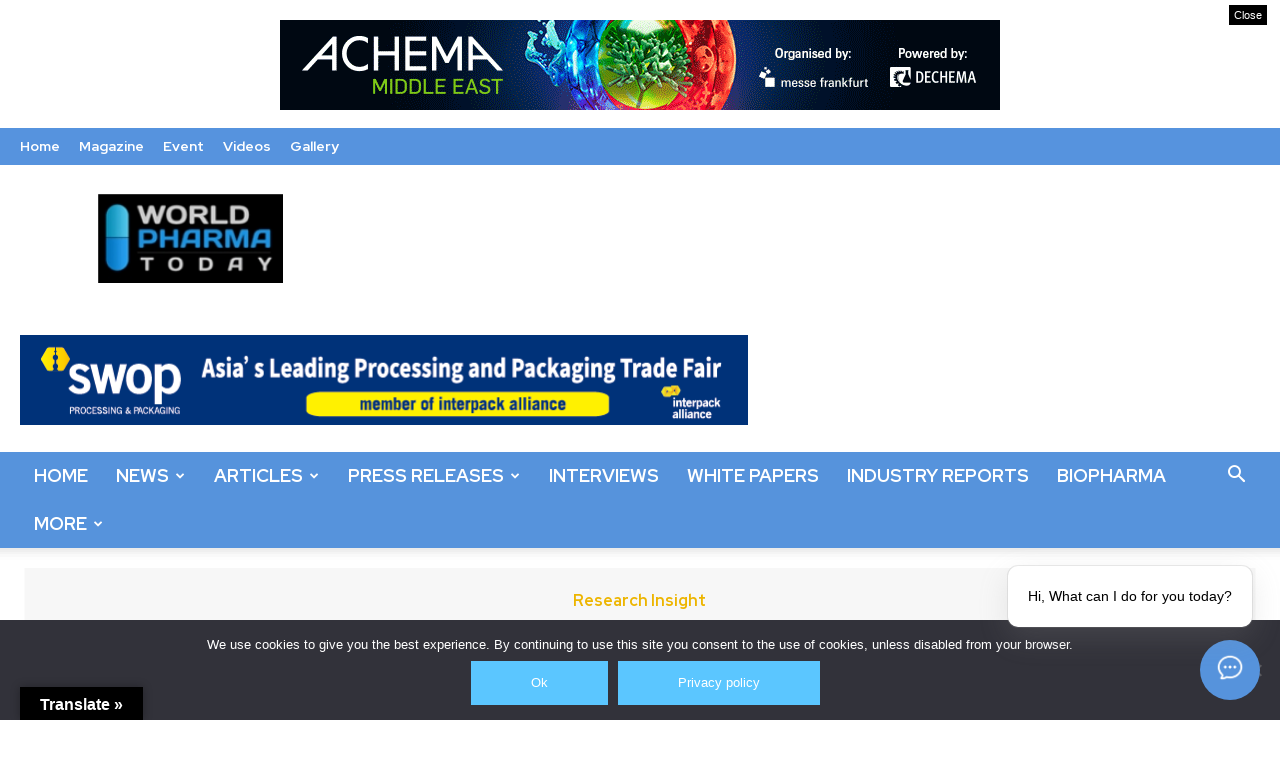

--- FILE ---
content_type: application/javascript
request_url: https://www.worldpharmatoday.com/wp-content/themes/Newspaper-Child-Theme/js/custom.js
body_size: 4529
content:
// console-fix.js
// console-fix.js
(function () {
    const origError = console.error;
    const origWarn = console.warn;

    console.error = function (...args) {
        if (args[0] && typeof args[0] === "string" && 
           (args[0].includes("postMessage") || args[0].includes("web-share"))) {
            return; // ignore
        }
        origError.apply(console, args);
    };

    console.warn = function (...args) {
        if (args[0] && typeof args[0] === "string" && args[0].includes("web-share")) {
            return; // ignore
        }
        origWarn.apply(console, args);
    };
})();


jQuery(document).ready(function () {
    function setupValidation(formId, customRules = {}, customMessages = {}) {
        const defaultRules = {
            name: { required: true },
            email: { required: true }
        };

        const defaultMessages = {
            name: "Please Enter Name",
            email: "Please Enter Email"
        };

        jQuery(formId).validate({
            rules: Object.assign({}, defaultRules, customRules),
            messages: Object.assign({}, defaultMessages, customMessages)
        });
    }

    setupValidation("#frmContact", {
        content: { required: true }
    }, {
        content: "Please Enter your Message"
    });

    setupValidation("#mediafrmContact");
    setupValidation("#magazinefrmContact");

    setupValidation("#magazineprintfrmContact", {
        country: { required: true }
    }, {
        country: "Please select Country"
    });

    function handleAjaxForm(formId, url, fields) {
        jQuery(formId).on('submit', function (e) {
            e.preventDefault();

            if (!jQuery(this).valid()) return; // Skip if validation fails

            jQuery("#mail-status").hide();
            jQuery('#send-message').hide();
            jQuery('#loader-icon').show();

            const data = {};
            fields.forEach(field => {
                if (field === "g-recaptcha-response") {
                    //data[field] = jQuery(`#${field}`).val();
		     data[field] = jQuery(formId).find(`[name="${field}"]`).val();

                } else {
                    //const el = jQuery(`[name="${field}"]`);
                     const el = jQuery(formId).find(`[name="${field}"]`); // <-- fixed here
                    data[field] = el.is("select") || el.is("textarea") || el.is("input") ? el.val() : "";
                }
 		console.log("Field:", field, "=>", data[field]); // debug log
            });
      

            jQuery.ajax({
                url: url,
                type: "POST",
                dataType: 'json',
                data: data,
                success: function (response) {
                    jQuery("#mail-status").show().attr("class", response.type);
                    jQuery('#loader-icon').hide();
 		
                    if (response.type === "message") {
                        jQuery(formId)[0].reset();
			
                        if (typeof grecaptcha !== 'undefined') grecaptcha.reset();
                    } else {
                        jQuery('#send-messages').show();
			
                    }
                    jQuery("#mail-status").html(response.text);
		  
                },
                error: function () {
                    jQuery('#loader-icon').hide();
                    jQuery('#send-message').show();
                    jQuery("#mail-status").addClass("error").html("An error occurred. Please try again.");
                }
            });
        });
    }

    // Form-specific setup
    handleAjaxForm("#frmContact", "https://www.worldpharmatoday.com/sendmail/sendmail.php", [
        "name", "email", "phone", "company", "country", "postID", "permalink", "postTitle", "postType", "clientID", "clientlink", "content", "clientname", "g-recaptcha-response"
    ]);

    handleAjaxForm("#mediafrmContact", "https://www.worldpharmatoday.com/sendmail/mediapacksendmail.php", [
        "name", "email", "phone", "company", "jobtitle", "country", "g-recaptcha-response"
    ]);

    handleAjaxForm("#magazinefrmContact", "https://www.worldpharmatoday.com/sendmail/ebooksendmail.php", [
        "name", "email", "phone", "jobtitle", "company", "g-recaptcha-response"
    ]);

    handleAjaxForm("#magazineprintfrmContact", "https://www.worldpharmatoday.com/sendmail/magazineprintsendmail.php", [
        "name", "email", "phone", "company", "country", "address1", "address2", "state", "zip", "g-recaptcha-response"
    ]);
});

 jQuery(document).ready(function($) {
	// Event handler for closing the head banner
	$(".closeHeadbanner").on("click", function() {
		$(".headBannerInner").hide(); // Hide the banner
		$(".showHeadbanner").show(); // Show the "show" button
	});

	// Event handler for showing the head banner
	$(".showHeadbanner").on("click", function() {
		$(".showHeadbanner").hide(); // Hide the "show" button
		$(".closeHeadbanner").show(); // Show the "close" button
		$(".headBannerInner").show(); // Show the banner
	});
	
	
	$("#enqrfrm").submit(function(event) {

		var recaptcha = $("#g-recaptcha-response").val();
		if (recaptcha === "") {
		   event.preventDefault();
		   alert("Please check the recaptcha");
		}
	});
	$("#enqrfrmm").submit(function(event) {
		var recaptcha = $("#g-recaptcha-response").val();
		if (recaptcha === "") {
		   event.preventDefault();
		   alert("Please check the recaptcha");
		}
	});
	
	
	//var slideIndex = 1;
	//showDivs(slideIndex);
	//
	//function plusDivs(n) {
	//  showDivs(slideIndex += n);
	//}
	//
	//function showDivs(n) {
	//  var i;
	//  var x = document.getElementsByClassName("mySlides");
	//  if (n > x.length) {slideIndex = 1}    
	//  if (n < 1) {slideIndex = x.length}
	//  for (i = 0; i < x.length; i++) {
	//	 x[i].style.display = "none";  
	//  }
	//  x[slideIndex-1].style.display = "block";  
	//}
});
 
 
 
 jQuery(function() {
	//----- OPEN
	jQuery('[data-popup-open]').on('click', function(e)  {
	var targeted_popup_class = jQuery(this).attr('data-popup-open');
	jQuery('[data-popup="' + targeted_popup_class + '"]').fadeIn(350);
	e.preventDefault();
	});
	//----- CLOSE
	jQuery('[data-popup-close]').on('click', function(e)  {
	var targeted_popup_class = jQuery(this).attr('data-popup-close');
	jQuery('[data-popup="' + targeted_popup_class + '"]').fadeOut(350);
	e.preventDefault();
	});
});
 
document.addEventListener("DOMContentLoaded", () => {
    const fixChatImgAlt = () => {
        const chatImg = document.querySelector("#dialoq-btn img");
        if (chatImg && !chatImg.hasAttribute("alt")) {
            chatImg.setAttribute("alt", "Chat with us"); // customize alt text
        }
    };

    // Run once in case already loaded
    fixChatImgAlt();

    // Watch DOM changes (for lazy-loaded/injected button)
    const observer = new MutationObserver(() => fixChatImgAlt());
    observer.observe(document.body, { childList: true, subtree: true });
});


//document.addEventListener("DOMContentLoaded", function () {
//    const lazyImages = document.querySelectorAll("img.lazy");
//
//    if ("IntersectionObserver" in window) {
//        const observer = new IntersectionObserver((entries, obs) => {
//            entries.forEach(entry => {
//                if (entry.isIntersecting) {
//                    const img = entry.target;
//                    const realSrc = img.dataset.src;
//
//                    if (realSrc) {
//                        img.src = realSrc;
//                        img.removeAttribute("data-src"); // cleanup
//                    }
//
//                    img.classList.remove("lazy");
//                    obs.unobserve(img);
//                }
//            });
//        });
//
//        lazyImages.forEach(img => observer.observe(img));
//    } else {
//        // fallback for old browsers
//        lazyImages.forEach(img => {
//            const realSrc = img.dataset.src;
//            if (realSrc) {
//                img.src = realSrc;
//                img.removeAttribute("data-src");
//            }
//        });
//    }
//});

// Deferred image loading after 2 seconds of full page load
window.addEventListener('load', function() {
    setTimeout(function() {
        document.querySelectorAll('img.yes-lazy[data-src]').forEach(function(img) {
            img.src = img.dataset.src;
            img.alt = img.dataset.alt || '';

            // Optional: smooth fade-in
            img.style.opacity = 0;
            img.style.transition = "opacity 0.5s";
            img.onload = function() {
                img.style.opacity = 1;
            }
        });
    }, 2000); // delay in ms
});

document.addEventListener("DOMContentLoaded", function () {
    // Re-render reCAPTCHA after popup content is loaded
    function renderPopupRecaptcha(container) {
        if (typeof grecaptcha !== 'undefined') {
            const recaptchas = container.querySelectorAll('.g-recaptcha');
            recaptchas.forEach(function(el) {
                if (!el.dataset.rendered) {
                    grecaptcha.render(el, {
                        'sitekey': '6Le5LKsUAAAAAMNc70Otaet3hrdm3HgTObemUzbW'
                    });
                    el.dataset.rendered = true; // avoid double rendering
                }
            });
        }
    }

    // Generic function to handle AJAX popups
    function initPopup(options) {
        const { triggerSelector, ajaxAction, popupId, hiddenFields } = options;

        const openBtns = document.querySelectorAll(triggerSelector);

        // Only create one container per popup type
        let container = document.getElementById(popupId + '-container');
        if (!container) {
            container = document.createElement('div');
            container.id = popupId + '-container';
            document.body.appendChild(container);
        }

        function openPopup(e) {
            e.preventDefault();

            // If popup HTML not loaded, fetch it
            if (!container.innerHTML.trim()) {
                fetch(popup_ajax.ajax_url + '?action=' + ajaxAction +
                    (popup_ajax.post_id ? '&post_id=' + encodeURIComponent(popup_ajax.post_id) : '') +
                    (popup_ajax.post_type ? '&post_type=' + encodeURIComponent(popup_ajax.post_type) : '')
                )
                .then(response => response.text())
                .then(html => {
                    container.innerHTML = html;

                    const popup = document.getElementById(popupId);
                    if (!popup) return;
                    popup.style.display = 'flex';
                    renderPopupRecaptcha(popup);

                    //  ADD THIS PART — reattach your AJAX + validation and Call validation + AJAX functions for this form** and Run global setup for dynamically loaded forms
                if (popup.querySelector("#frmContact")) {
                    window.setupValidation("#frmContact", { content: { required: true } }, { content: "Please Enter your Message" });
                    window.handleAjaxForm("#frmContact", "https://www.worldpharmatoday.com/sendmail/sendmail.php", [
                       "name", "email", "phone", "company", "country", "postID", "permalink", "postTitle", "postType", "clientID", "clientlink", "content", "clientname", "g-recaptcha-response"
                    ]);
                }

                if (popup.querySelector("#mediafrmContact")) {
                    window.setupValidation("#mediafrmContact");
                    window.handleAjaxForm("#mediafrmContact", "https://www.worldpharmatoday.com/sendmail/mediapacksendmail.php", [
                         "name", "email", "phone", "company", "jobtitle", "country", "g-recaptcha-response"
                    ]);
                }

                if (popup.querySelector("#magazinefrmContact")) {
                    window.setupValidation("#magazinefrmContact");
                    window.handleAjaxForm("#magazinefrmContact", "https://www.worldpharmatoday.com/sendmail/ebooksendmail.php", [
                        "name","email","phone","jobtitle","company","g-recaptcha-response"
                    ]);
                }

                if (popup.querySelector("#magazineprintfrmContact")) {
                    window.setupValidation("#magazineprintfrmContact", { country: { required: true } }, { country: "Please select Country" });
                    window.handleAjaxForm("#magazineprintfrmContact", "https://www.worldpharmatoday.com/sendmail/magazineprintsendmail.php", [
                        "name","email","phone","company","country","address1","address2","state","zip","g-recaptcha-response"
                    ]);
                }
                /* END OF NEW CODE */

                    // Fill hidden fields
                    const form = popup.querySelector('form.wpcf7-form');
                    if (form) {
                        for (const name in hiddenFields) {
                            const input = form.querySelector(`input[name="${name}"]`);
                            if (input) input.value = hiddenFields[name]();
                        }
                    }

                    // Close button (attach only once)
                    const closeBtn = popup.querySelector('.close-popup, .close-media-popup');
                    if (closeBtn && !closeBtn.dataset.bound) {
                        closeBtn.addEventListener('click', () => popup.style.display = 'none');
                        closeBtn.dataset.bound = true; // mark as bound
                    }

                    // Close when clicking outside (attach only once)
                    if (!popup.dataset.boundOutside) {
                        window.addEventListener('click', e => {
                            if (e.target === popup) popup.style.display = 'none';
                        });
                        popup.dataset.boundOutside = true;
                    }

                    // Reinitialize Contact Form 7
                    if (window.wpcf7 && typeof window.wpcf7.init === 'function') {
                        const newForms = popup.querySelectorAll('.wpcf7 form');
                        newForms.forEach(form => window.wpcf7.init(form));
                    }
                });
            } else {
                const popup = document.getElementById(popupId);
                if (popup) popup.style.display = 'flex';
            }
        }

        // Attach click event once
        openBtns.forEach(btn => {
            if (!btn.dataset.bound) {
                btn.addEventListener('click', openPopup);
                btn.dataset.bound = true;
            }
        });
    }

    // Contact Us popup
    initPopup({
        triggerSelector: '.openPopup, .openPopupmobile',
        ajaxAction: 'load_contact_popup',
        popupId: 'popupForm',
        hiddenFields: {
            page_permalink: () => popup_ajax.page_link || window.location.href,
            post_id: () => popup_ajax.post_id || '',
            post_title: () => popup_ajax.post_title || document.title,
            postType: () => popup_ajax.post_type || '',
            acyListsId: () => '4'
        }
    });

    // Media Pack popup
    initPopup({
        triggerSelector: '.mediaPopup',
        ajaxAction: 'load_media_popup',
        popupId: 'popupFormmedia',
        hiddenFields: {
            page_permalink: () => window.location.href,
            post_id: () => popup_ajax.post_id || '',
            post_title: () => popup_ajax.post_title || document.title,
            postType: () => popup_ajax.post_type || '',
            acyListsId: () => '3'
        }
    });

    // Optional: hide Contact Us popup after submission
    document.addEventListener('wpcf7mailsent', function(event) {
       const popupIds = ['popupForm', 'popupFormmedia'];
       popupIds.forEach(id => {
          const popup = document.getElementById(id);
          if (popup) popup.style.display = 'none';
   	   });
    });

});

// Global functions
window.setupValidation = function(formId, customRules = {}, customMessages = {}) {
    const defaultRules = { name: { required: true }, email: { required: true } };
    const defaultMessages = { name: "Please Enter Name", email: "Please Enter Email" };

    jQuery(formId).validate({
        rules: Object.assign({}, defaultRules, customRules),
        messages: Object.assign({}, defaultMessages, customMessages)
    });
};

window.handleAjaxForm = function(formId, url, fields) {
    jQuery(formId).on('submit', function (e) {
        e.preventDefault();
        if (!jQuery(this).valid()) return;

        jQuery("#mail-status").hide();
        jQuery('#send-message').hide();
        jQuery('#loader-icon').show();

        const data = {};
        fields.forEach(field => {
            const el = jQuery(this).find(`[name="${field}"]`);
            data[field] = el.val() || '';
        });

        jQuery.ajax({
            url: url,
            type: "POST",
            dataType: 'json',
            data: data,
            success: function(response) {
                jQuery("#mail-status").show().attr("class", response.type);
                jQuery('#loader-icon').hide();
                if (response.type === "message") {
                    jQuery(formId)[0].reset();
                    if (typeof grecaptcha !== 'undefined') grecaptcha.reset();
                } else {
                    jQuery('#send-message').show();
                }
                jQuery("#mail-status").html(response.text);
            },
            error: function() {
                jQuery('#loader-icon').hide();
                jQuery('#send-message').show();
                jQuery("#mail-status").addClass("error").html("An error occurred. Please try again.");
            }
        });
    });
};

--- FILE ---
content_type: application/javascript; charset=UTF-8
request_url: https://bots.easy-peasy.ai/assets/index-C0RHYK5h.js
body_size: 131782
content:
(function(){const r=document.createElement("link").relList;if(r&&r.supports&&r.supports("modulepreload"))return;for(const s of document.querySelectorAll('link[rel="modulepreload"]'))l(s);new MutationObserver(s=>{for(const u of s)if(u.type==="childList")for(const c of u.addedNodes)c.tagName==="LINK"&&c.rel==="modulepreload"&&l(c)}).observe(document,{childList:!0,subtree:!0});function i(s){const u={};return s.integrity&&(u.integrity=s.integrity),s.referrerPolicy&&(u.referrerPolicy=s.referrerPolicy),s.crossOrigin==="use-credentials"?u.credentials="include":s.crossOrigin==="anonymous"?u.credentials="omit":u.credentials="same-origin",u}function l(s){if(s.ep)return;s.ep=!0;const u=i(s);fetch(s.href,u)}})();function zn(e){return e&&e.__esModule&&Object.prototype.hasOwnProperty.call(e,"default")?e.default:e}var Fa={exports:{}},Hi={},Da={exports:{}},Oe={};/**
 * @license React
 * react.production.min.js
 *
 * Copyright (c) Facebook, Inc. and its affiliates.
 *
 * This source code is licensed under the MIT license found in the
 * LICENSE file in the root directory of this source tree.
 */var Yd;function h0(){if(Yd)return Oe;Yd=1;var e=Symbol.for("react.element"),r=Symbol.for("react.portal"),i=Symbol.for("react.fragment"),l=Symbol.for("react.strict_mode"),s=Symbol.for("react.profiler"),u=Symbol.for("react.provider"),c=Symbol.for("react.context"),d=Symbol.for("react.forward_ref"),m=Symbol.for("react.suspense"),h=Symbol.for("react.memo"),g=Symbol.for("react.lazy"),y=Symbol.iterator;function w(N){return N===null||typeof N!="object"?null:(N=y&&N[y]||N["@@iterator"],typeof N=="function"?N:null)}var x={isMounted:function(){return!1},enqueueForceUpdate:function(){},enqueueReplaceState:function(){},enqueueSetState:function(){}},P=Object.assign,E={};function k(N,$,b){this.props=N,this.context=$,this.refs=E,this.updater=b||x}k.prototype.isReactComponent={},k.prototype.setState=function(N,$){if(typeof N!="object"&&typeof N!="function"&&N!=null)throw Error("setState(...): takes an object of state variables to update or a function which returns an object of state variables.");this.updater.enqueueSetState(this,N,$,"setState")},k.prototype.forceUpdate=function(N){this.updater.enqueueForceUpdate(this,N,"forceUpdate")};function _(){}_.prototype=k.prototype;function B(N,$,b){this.props=N,this.context=$,this.refs=E,this.updater=b||x}var D=B.prototype=new _;D.constructor=B,P(D,k.prototype),D.isPureReactComponent=!0;var U=Array.isArray,M=Object.prototype.hasOwnProperty,S={current:null},F={key:!0,ref:!0,__self:!0,__source:!0};function T(N,$,b){var me,Se={},de=null,Pe=null;if($!=null)for(me in $.ref!==void 0&&(Pe=$.ref),$.key!==void 0&&(de=""+$.key),$)M.call($,me)&&!F.hasOwnProperty(me)&&(Se[me]=$[me]);var _e=arguments.length-2;if(_e===1)Se.children=b;else if(1<_e){for(var Ne=Array(_e),qe=0;qe<_e;qe++)Ne[qe]=arguments[qe+2];Se.children=Ne}if(N&&N.defaultProps)for(me in _e=N.defaultProps,_e)Se[me]===void 0&&(Se[me]=_e[me]);return{$$typeof:e,type:N,key:de,ref:Pe,props:Se,_owner:S.current}}function Q(N,$){return{$$typeof:e,type:N.type,key:$,ref:N.ref,props:N.props,_owner:N._owner}}function ie(N){return typeof N=="object"&&N!==null&&N.$$typeof===e}function X(N){var $={"=":"=0",":":"=2"};return"$"+N.replace(/[=:]/g,function(b){return $[b]})}var H=/\/+/g;function Y(N,$){return typeof N=="object"&&N!==null&&N.key!=null?X(""+N.key):$.toString(36)}function ne(N,$,b,me,Se){var de=typeof N;(de==="undefined"||de==="boolean")&&(N=null);var Pe=!1;if(N===null)Pe=!0;else switch(de){case"string":case"number":Pe=!0;break;case"object":switch(N.$$typeof){case e:case r:Pe=!0}}if(Pe)return Pe=N,Se=Se(Pe),N=me===""?"."+Y(Pe,0):me,U(Se)?(b="",N!=null&&(b=N.replace(H,"$&/")+"/"),ne(Se,$,b,"",function(qe){return qe})):Se!=null&&(ie(Se)&&(Se=Q(Se,b+(!Se.key||Pe&&Pe.key===Se.key?"":(""+Se.key).replace(H,"$&/")+"/")+N)),$.push(Se)),1;if(Pe=0,me=me===""?".":me+":",U(N))for(var _e=0;_e<N.length;_e++){de=N[_e];var Ne=me+Y(de,_e);Pe+=ne(de,$,b,Ne,Se)}else if(Ne=w(N),typeof Ne=="function")for(N=Ne.call(N),_e=0;!(de=N.next()).done;)de=de.value,Ne=me+Y(de,_e++),Pe+=ne(de,$,b,Ne,Se);else if(de==="object")throw $=String(N),Error("Objects are not valid as a React child (found: "+($==="[object Object]"?"object with keys {"+Object.keys(N).join(", ")+"}":$)+"). If you meant to render a collection of children, use an array instead.");return Pe}function le(N,$,b){if(N==null)return N;var me=[],Se=0;return ne(N,me,"","",function(de){return $.call(b,de,Se++)}),me}function Te(N){if(N._status===-1){var $=N._result;$=$(),$.then(function(b){(N._status===0||N._status===-1)&&(N._status=1,N._result=b)},function(b){(N._status===0||N._status===-1)&&(N._status=2,N._result=b)}),N._status===-1&&(N._status=0,N._result=$)}if(N._status===1)return N._result.default;throw N._result}var ve={current:null},W={transition:null},oe={ReactCurrentDispatcher:ve,ReactCurrentBatchConfig:W,ReactCurrentOwner:S};function C(){throw Error("act(...) is not supported in production builds of React.")}return Oe.Children={map:le,forEach:function(N,$,b){le(N,function(){$.apply(this,arguments)},b)},count:function(N){var $=0;return le(N,function(){$++}),$},toArray:function(N){return le(N,function($){return $})||[]},only:function(N){if(!ie(N))throw Error("React.Children.only expected to receive a single React element child.");return N}},Oe.Component=k,Oe.Fragment=i,Oe.Profiler=s,Oe.PureComponent=B,Oe.StrictMode=l,Oe.Suspense=m,Oe.__SECRET_INTERNALS_DO_NOT_USE_OR_YOU_WILL_BE_FIRED=oe,Oe.act=C,Oe.cloneElement=function(N,$,b){if(N==null)throw Error("React.cloneElement(...): The argument must be a React element, but you passed "+N+".");var me=P({},N.props),Se=N.key,de=N.ref,Pe=N._owner;if($!=null){if($.ref!==void 0&&(de=$.ref,Pe=S.current),$.key!==void 0&&(Se=""+$.key),N.type&&N.type.defaultProps)var _e=N.type.defaultProps;for(Ne in $)M.call($,Ne)&&!F.hasOwnProperty(Ne)&&(me[Ne]=$[Ne]===void 0&&_e!==void 0?_e[Ne]:$[Ne])}var Ne=arguments.length-2;if(Ne===1)me.children=b;else if(1<Ne){_e=Array(Ne);for(var qe=0;qe<Ne;qe++)_e[qe]=arguments[qe+2];me.children=_e}return{$$typeof:e,type:N.type,key:Se,ref:de,props:me,_owner:Pe}},Oe.createContext=function(N){return N={$$typeof:c,_currentValue:N,_currentValue2:N,_threadCount:0,Provider:null,Consumer:null,_defaultValue:null,_globalName:null},N.Provider={$$typeof:u,_context:N},N.Consumer=N},Oe.createElement=T,Oe.createFactory=function(N){var $=T.bind(null,N);return $.type=N,$},Oe.createRef=function(){return{current:null}},Oe.forwardRef=function(N){return{$$typeof:d,render:N}},Oe.isValidElement=ie,Oe.lazy=function(N){return{$$typeof:g,_payload:{_status:-1,_result:N},_init:Te}},Oe.memo=function(N,$){return{$$typeof:h,type:N,compare:$===void 0?null:$}},Oe.startTransition=function(N){var $=W.transition;W.transition={};try{N()}finally{W.transition=$}},Oe.unstable_act=C,Oe.useCallback=function(N,$){return ve.current.useCallback(N,$)},Oe.useContext=function(N){return ve.current.useContext(N)},Oe.useDebugValue=function(){},Oe.useDeferredValue=function(N){return ve.current.useDeferredValue(N)},Oe.useEffect=function(N,$){return ve.current.useEffect(N,$)},Oe.useId=function(){return ve.current.useId()},Oe.useImperativeHandle=function(N,$,b){return ve.current.useImperativeHandle(N,$,b)},Oe.useInsertionEffect=function(N,$){return ve.current.useInsertionEffect(N,$)},Oe.useLayoutEffect=function(N,$){return ve.current.useLayoutEffect(N,$)},Oe.useMemo=function(N,$){return ve.current.useMemo(N,$)},Oe.useReducer=function(N,$,b){return ve.current.useReducer(N,$,b)},Oe.useRef=function(N){return ve.current.useRef(N)},Oe.useState=function(N){return ve.current.useState(N)},Oe.useSyncExternalStore=function(N,$,b){return ve.current.useSyncExternalStore(N,$,b)},Oe.useTransition=function(){return ve.current.useTransition()},Oe.version="18.3.1",Oe}var Gd;function jl(){return Gd||(Gd=1,Da.exports=h0()),Da.exports}/**
 * @license React
 * react-jsx-runtime.production.min.js
 *
 * Copyright (c) Facebook, Inc. and its affiliates.
 *
 * This source code is licensed under the MIT license found in the
 * LICENSE file in the root directory of this source tree.
 */var Xd;function m0(){if(Xd)return Hi;Xd=1;var e=jl(),r=Symbol.for("react.element"),i=Symbol.for("react.fragment"),l=Object.prototype.hasOwnProperty,s=e.__SECRET_INTERNALS_DO_NOT_USE_OR_YOU_WILL_BE_FIRED.ReactCurrentOwner,u={key:!0,ref:!0,__self:!0,__source:!0};function c(d,m,h){var g,y={},w=null,x=null;h!==void 0&&(w=""+h),m.key!==void 0&&(w=""+m.key),m.ref!==void 0&&(x=m.ref);for(g in m)l.call(m,g)&&!u.hasOwnProperty(g)&&(y[g]=m[g]);if(d&&d.defaultProps)for(g in m=d.defaultProps,m)y[g]===void 0&&(y[g]=m[g]);return{$$typeof:r,type:d,key:w,ref:x,props:y,_owner:s.current}}return Hi.Fragment=i,Hi.jsx=c,Hi.jsxs=c,Hi}var Zd;function g0(){return Zd||(Zd=1,Fa.exports=m0()),Fa.exports}var I=g0(),re=jl();const et=zn(re);var vl={},La={exports:{}},Ft={},ja={exports:{}},za={};/**
 * @license React
 * scheduler.production.min.js
 *
 * Copyright (c) Facebook, Inc. and its affiliates.
 *
 * This source code is licensed under the MIT license found in the
 * LICENSE file in the root directory of this source tree.
 */var ep;function y0(){return ep||(ep=1,function(e){function r(W,oe){var C=W.length;W.push(oe);e:for(;0<C;){var N=C-1>>>1,$=W[N];if(0<s($,oe))W[N]=oe,W[C]=$,C=N;else break e}}function i(W){return W.length===0?null:W[0]}function l(W){if(W.length===0)return null;var oe=W[0],C=W.pop();if(C!==oe){W[0]=C;e:for(var N=0,$=W.length,b=$>>>1;N<b;){var me=2*(N+1)-1,Se=W[me],de=me+1,Pe=W[de];if(0>s(Se,C))de<$&&0>s(Pe,Se)?(W[N]=Pe,W[de]=C,N=de):(W[N]=Se,W[me]=C,N=me);else if(de<$&&0>s(Pe,C))W[N]=Pe,W[de]=C,N=de;else break e}}return oe}function s(W,oe){var C=W.sortIndex-oe.sortIndex;return C!==0?C:W.id-oe.id}if(typeof performance=="object"&&typeof performance.now=="function"){var u=performance;e.unstable_now=function(){return u.now()}}else{var c=Date,d=c.now();e.unstable_now=function(){return c.now()-d}}var m=[],h=[],g=1,y=null,w=3,x=!1,P=!1,E=!1,k=typeof setTimeout=="function"?setTimeout:null,_=typeof clearTimeout=="function"?clearTimeout:null,B=typeof setImmediate<"u"?setImmediate:null;typeof navigator<"u"&&navigator.scheduling!==void 0&&navigator.scheduling.isInputPending!==void 0&&navigator.scheduling.isInputPending.bind(navigator.scheduling);function D(W){for(var oe=i(h);oe!==null;){if(oe.callback===null)l(h);else if(oe.startTime<=W)l(h),oe.sortIndex=oe.expirationTime,r(m,oe);else break;oe=i(h)}}function U(W){if(E=!1,D(W),!P)if(i(m)!==null)P=!0,Te(M);else{var oe=i(h);oe!==null&&ve(U,oe.startTime-W)}}function M(W,oe){P=!1,E&&(E=!1,_(T),T=-1),x=!0;var C=w;try{for(D(oe),y=i(m);y!==null&&(!(y.expirationTime>oe)||W&&!X());){var N=y.callback;if(typeof N=="function"){y.callback=null,w=y.priorityLevel;var $=N(y.expirationTime<=oe);oe=e.unstable_now(),typeof $=="function"?y.callback=$:y===i(m)&&l(m),D(oe)}else l(m);y=i(m)}if(y!==null)var b=!0;else{var me=i(h);me!==null&&ve(U,me.startTime-oe),b=!1}return b}finally{y=null,w=C,x=!1}}var S=!1,F=null,T=-1,Q=5,ie=-1;function X(){return!(e.unstable_now()-ie<Q)}function H(){if(F!==null){var W=e.unstable_now();ie=W;var oe=!0;try{oe=F(!0,W)}finally{oe?Y():(S=!1,F=null)}}else S=!1}var Y;if(typeof B=="function")Y=function(){B(H)};else if(typeof MessageChannel<"u"){var ne=new MessageChannel,le=ne.port2;ne.port1.onmessage=H,Y=function(){le.postMessage(null)}}else Y=function(){k(H,0)};function Te(W){F=W,S||(S=!0,Y())}function ve(W,oe){T=k(function(){W(e.unstable_now())},oe)}e.unstable_IdlePriority=5,e.unstable_ImmediatePriority=1,e.unstable_LowPriority=4,e.unstable_NormalPriority=3,e.unstable_Profiling=null,e.unstable_UserBlockingPriority=2,e.unstable_cancelCallback=function(W){W.callback=null},e.unstable_continueExecution=function(){P||x||(P=!0,Te(M))},e.unstable_forceFrameRate=function(W){0>W||125<W?console.error("forceFrameRate takes a positive int between 0 and 125, forcing frame rates higher than 125 fps is not supported"):Q=0<W?Math.floor(1e3/W):5},e.unstable_getCurrentPriorityLevel=function(){return w},e.unstable_getFirstCallbackNode=function(){return i(m)},e.unstable_next=function(W){switch(w){case 1:case 2:case 3:var oe=3;break;default:oe=w}var C=w;w=oe;try{return W()}finally{w=C}},e.unstable_pauseExecution=function(){},e.unstable_requestPaint=function(){},e.unstable_runWithPriority=function(W,oe){switch(W){case 1:case 2:case 3:case 4:case 5:break;default:W=3}var C=w;w=W;try{return oe()}finally{w=C}},e.unstable_scheduleCallback=function(W,oe,C){var N=e.unstable_now();switch(typeof C=="object"&&C!==null?(C=C.delay,C=typeof C=="number"&&0<C?N+C:N):C=N,W){case 1:var $=-1;break;case 2:$=250;break;case 5:$=1073741823;break;case 4:$=1e4;break;default:$=5e3}return $=C+$,W={id:g++,callback:oe,priorityLevel:W,startTime:C,expirationTime:$,sortIndex:-1},C>N?(W.sortIndex=C,r(h,W),i(m)===null&&W===i(h)&&(E?(_(T),T=-1):E=!0,ve(U,C-N))):(W.sortIndex=$,r(m,W),P||x||(P=!0,Te(M))),W},e.unstable_shouldYield=X,e.unstable_wrapCallback=function(W){var oe=w;return function(){var C=w;w=oe;try{return W.apply(this,arguments)}finally{w=C}}}}(za)),za}var tp;function v0(){return tp||(tp=1,ja.exports=y0()),ja.exports}/**
 * @license React
 * react-dom.production.min.js
 *
 * Copyright (c) Facebook, Inc. and its affiliates.
 *
 * This source code is licensed under the MIT license found in the
 * LICENSE file in the root directory of this source tree.
 */var np;function x0(){if(np)return Ft;np=1;var e=jl(),r=v0();function i(t){for(var n="https://reactjs.org/docs/error-decoder.html?invariant="+t,o=1;o<arguments.length;o++)n+="&args[]="+encodeURIComponent(arguments[o]);return"Minified React error #"+t+"; visit "+n+" for the full message or use the non-minified dev environment for full errors and additional helpful warnings."}var l=new Set,s={};function u(t,n){c(t,n),c(t+"Capture",n)}function c(t,n){for(s[t]=n,t=0;t<n.length;t++)l.add(n[t])}var d=!(typeof window>"u"||typeof window.document>"u"||typeof window.document.createElement>"u"),m=Object.prototype.hasOwnProperty,h=/^[:A-Z_a-z\u00C0-\u00D6\u00D8-\u00F6\u00F8-\u02FF\u0370-\u037D\u037F-\u1FFF\u200C-\u200D\u2070-\u218F\u2C00-\u2FEF\u3001-\uD7FF\uF900-\uFDCF\uFDF0-\uFFFD][:A-Z_a-z\u00C0-\u00D6\u00D8-\u00F6\u00F8-\u02FF\u0370-\u037D\u037F-\u1FFF\u200C-\u200D\u2070-\u218F\u2C00-\u2FEF\u3001-\uD7FF\uF900-\uFDCF\uFDF0-\uFFFD\-.0-9\u00B7\u0300-\u036F\u203F-\u2040]*$/,g={},y={};function w(t){return m.call(y,t)?!0:m.call(g,t)?!1:h.test(t)?y[t]=!0:(g[t]=!0,!1)}function x(t,n,o,a){if(o!==null&&o.type===0)return!1;switch(typeof n){case"function":case"symbol":return!0;case"boolean":return a?!1:o!==null?!o.acceptsBooleans:(t=t.toLowerCase().slice(0,5),t!=="data-"&&t!=="aria-");default:return!1}}function P(t,n,o,a){if(n===null||typeof n>"u"||x(t,n,o,a))return!0;if(a)return!1;if(o!==null)switch(o.type){case 3:return!n;case 4:return n===!1;case 5:return isNaN(n);case 6:return isNaN(n)||1>n}return!1}function E(t,n,o,a,f,p,v){this.acceptsBooleans=n===2||n===3||n===4,this.attributeName=a,this.attributeNamespace=f,this.mustUseProperty=o,this.propertyName=t,this.type=n,this.sanitizeURL=p,this.removeEmptyString=v}var k={};"children dangerouslySetInnerHTML defaultValue defaultChecked innerHTML suppressContentEditableWarning suppressHydrationWarning style".split(" ").forEach(function(t){k[t]=new E(t,0,!1,t,null,!1,!1)}),[["acceptCharset","accept-charset"],["className","class"],["htmlFor","for"],["httpEquiv","http-equiv"]].forEach(function(t){var n=t[0];k[n]=new E(n,1,!1,t[1],null,!1,!1)}),["contentEditable","draggable","spellCheck","value"].forEach(function(t){k[t]=new E(t,2,!1,t.toLowerCase(),null,!1,!1)}),["autoReverse","externalResourcesRequired","focusable","preserveAlpha"].forEach(function(t){k[t]=new E(t,2,!1,t,null,!1,!1)}),"allowFullScreen async autoFocus autoPlay controls default defer disabled disablePictureInPicture disableRemotePlayback formNoValidate hidden loop noModule noValidate open playsInline readOnly required reversed scoped seamless itemScope".split(" ").forEach(function(t){k[t]=new E(t,3,!1,t.toLowerCase(),null,!1,!1)}),["checked","multiple","muted","selected"].forEach(function(t){k[t]=new E(t,3,!0,t,null,!1,!1)}),["capture","download"].forEach(function(t){k[t]=new E(t,4,!1,t,null,!1,!1)}),["cols","rows","size","span"].forEach(function(t){k[t]=new E(t,6,!1,t,null,!1,!1)}),["rowSpan","start"].forEach(function(t){k[t]=new E(t,5,!1,t.toLowerCase(),null,!1,!1)});var _=/[\-:]([a-z])/g;function B(t){return t[1].toUpperCase()}"accent-height alignment-baseline arabic-form baseline-shift cap-height clip-path clip-rule color-interpolation color-interpolation-filters color-profile color-rendering dominant-baseline enable-background fill-opacity fill-rule flood-color flood-opacity font-family font-size font-size-adjust font-stretch font-style font-variant font-weight glyph-name glyph-orientation-horizontal glyph-orientation-vertical horiz-adv-x horiz-origin-x image-rendering letter-spacing lighting-color marker-end marker-mid marker-start overline-position overline-thickness paint-order panose-1 pointer-events rendering-intent shape-rendering stop-color stop-opacity strikethrough-position strikethrough-thickness stroke-dasharray stroke-dashoffset stroke-linecap stroke-linejoin stroke-miterlimit stroke-opacity stroke-width text-anchor text-decoration text-rendering underline-position underline-thickness unicode-bidi unicode-range units-per-em v-alphabetic v-hanging v-ideographic v-mathematical vector-effect vert-adv-y vert-origin-x vert-origin-y word-spacing writing-mode xmlns:xlink x-height".split(" ").forEach(function(t){var n=t.replace(_,B);k[n]=new E(n,1,!1,t,null,!1,!1)}),"xlink:actuate xlink:arcrole xlink:role xlink:show xlink:title xlink:type".split(" ").forEach(function(t){var n=t.replace(_,B);k[n]=new E(n,1,!1,t,"http://www.w3.org/1999/xlink",!1,!1)}),["xml:base","xml:lang","xml:space"].forEach(function(t){var n=t.replace(_,B);k[n]=new E(n,1,!1,t,"http://www.w3.org/XML/1998/namespace",!1,!1)}),["tabIndex","crossOrigin"].forEach(function(t){k[t]=new E(t,1,!1,t.toLowerCase(),null,!1,!1)}),k.xlinkHref=new E("xlinkHref",1,!1,"xlink:href","http://www.w3.org/1999/xlink",!0,!1),["src","href","action","formAction"].forEach(function(t){k[t]=new E(t,1,!1,t.toLowerCase(),null,!0,!0)});function D(t,n,o,a){var f=k.hasOwnProperty(n)?k[n]:null;(f!==null?f.type!==0:a||!(2<n.length)||n[0]!=="o"&&n[0]!=="O"||n[1]!=="n"&&n[1]!=="N")&&(P(n,o,f,a)&&(o=null),a||f===null?w(n)&&(o===null?t.removeAttribute(n):t.setAttribute(n,""+o)):f.mustUseProperty?t[f.propertyName]=o===null?f.type===3?!1:"":o:(n=f.attributeName,a=f.attributeNamespace,o===null?t.removeAttribute(n):(f=f.type,o=f===3||f===4&&o===!0?"":""+o,a?t.setAttributeNS(a,n,o):t.setAttribute(n,o))))}var U=e.__SECRET_INTERNALS_DO_NOT_USE_OR_YOU_WILL_BE_FIRED,M=Symbol.for("react.element"),S=Symbol.for("react.portal"),F=Symbol.for("react.fragment"),T=Symbol.for("react.strict_mode"),Q=Symbol.for("react.profiler"),ie=Symbol.for("react.provider"),X=Symbol.for("react.context"),H=Symbol.for("react.forward_ref"),Y=Symbol.for("react.suspense"),ne=Symbol.for("react.suspense_list"),le=Symbol.for("react.memo"),Te=Symbol.for("react.lazy"),ve=Symbol.for("react.offscreen"),W=Symbol.iterator;function oe(t){return t===null||typeof t!="object"?null:(t=W&&t[W]||t["@@iterator"],typeof t=="function"?t:null)}var C=Object.assign,N;function $(t){if(N===void 0)try{throw Error()}catch(o){var n=o.stack.trim().match(/\n( *(at )?)/);N=n&&n[1]||""}return`
`+N+t}var b=!1;function me(t,n){if(!t||b)return"";b=!0;var o=Error.prepareStackTrace;Error.prepareStackTrace=void 0;try{if(n)if(n=function(){throw Error()},Object.defineProperty(n.prototype,"props",{set:function(){throw Error()}}),typeof Reflect=="object"&&Reflect.construct){try{Reflect.construct(n,[])}catch(z){var a=z}Reflect.construct(t,[],n)}else{try{n.call()}catch(z){a=z}t.call(n.prototype)}else{try{throw Error()}catch(z){a=z}t()}}catch(z){if(z&&a&&typeof z.stack=="string"){for(var f=z.stack.split(`
`),p=a.stack.split(`
`),v=f.length-1,R=p.length-1;1<=v&&0<=R&&f[v]!==p[R];)R--;for(;1<=v&&0<=R;v--,R--)if(f[v]!==p[R]){if(v!==1||R!==1)do if(v--,R--,0>R||f[v]!==p[R]){var O=`
`+f[v].replace(" at new "," at ");return t.displayName&&O.includes("<anonymous>")&&(O=O.replace("<anonymous>",t.displayName)),O}while(1<=v&&0<=R);break}}}finally{b=!1,Error.prepareStackTrace=o}return(t=t?t.displayName||t.name:"")?$(t):""}function Se(t){switch(t.tag){case 5:return $(t.type);case 16:return $("Lazy");case 13:return $("Suspense");case 19:return $("SuspenseList");case 0:case 2:case 15:return t=me(t.type,!1),t;case 11:return t=me(t.type.render,!1),t;case 1:return t=me(t.type,!0),t;default:return""}}function de(t){if(t==null)return null;if(typeof t=="function")return t.displayName||t.name||null;if(typeof t=="string")return t;switch(t){case F:return"Fragment";case S:return"Portal";case Q:return"Profiler";case T:return"StrictMode";case Y:return"Suspense";case ne:return"SuspenseList"}if(typeof t=="object")switch(t.$$typeof){case X:return(t.displayName||"Context")+".Consumer";case ie:return(t._context.displayName||"Context")+".Provider";case H:var n=t.render;return t=t.displayName,t||(t=n.displayName||n.name||"",t=t!==""?"ForwardRef("+t+")":"ForwardRef"),t;case le:return n=t.displayName||null,n!==null?n:de(t.type)||"Memo";case Te:n=t._payload,t=t._init;try{return de(t(n))}catch{}}return null}function Pe(t){var n=t.type;switch(t.tag){case 24:return"Cache";case 9:return(n.displayName||"Context")+".Consumer";case 10:return(n._context.displayName||"Context")+".Provider";case 18:return"DehydratedFragment";case 11:return t=n.render,t=t.displayName||t.name||"",n.displayName||(t!==""?"ForwardRef("+t+")":"ForwardRef");case 7:return"Fragment";case 5:return n;case 4:return"Portal";case 3:return"Root";case 6:return"Text";case 16:return de(n);case 8:return n===T?"StrictMode":"Mode";case 22:return"Offscreen";case 12:return"Profiler";case 21:return"Scope";case 13:return"Suspense";case 19:return"SuspenseList";case 25:return"TracingMarker";case 1:case 0:case 17:case 2:case 14:case 15:if(typeof n=="function")return n.displayName||n.name||null;if(typeof n=="string")return n}return null}function _e(t){switch(typeof t){case"boolean":case"number":case"string":case"undefined":return t;case"object":return t;default:return""}}function Ne(t){var n=t.type;return(t=t.nodeName)&&t.toLowerCase()==="input"&&(n==="checkbox"||n==="radio")}function qe(t){var n=Ne(t)?"checked":"value",o=Object.getOwnPropertyDescriptor(t.constructor.prototype,n),a=""+t[n];if(!t.hasOwnProperty(n)&&typeof o<"u"&&typeof o.get=="function"&&typeof o.set=="function"){var f=o.get,p=o.set;return Object.defineProperty(t,n,{configurable:!0,get:function(){return f.call(this)},set:function(v){a=""+v,p.call(this,v)}}),Object.defineProperty(t,n,{enumerable:o.enumerable}),{getValue:function(){return a},setValue:function(v){a=""+v},stopTracking:function(){t._valueTracker=null,delete t[n]}}}}function Ee(t){t._valueTracker||(t._valueTracker=qe(t))}function Xe(t){if(!t)return!1;var n=t._valueTracker;if(!n)return!0;var o=n.getValue(),a="";return t&&(a=Ne(t)?t.checked?"true":"false":t.value),t=a,t!==o?(n.setValue(t),!0):!1}function xe(t){if(t=t||(typeof document<"u"?document:void 0),typeof t>"u")return null;try{return t.activeElement||t.body}catch{return t.body}}function pe(t,n){var o=n.checked;return C({},n,{defaultChecked:void 0,defaultValue:void 0,value:void 0,checked:o??t._wrapperState.initialChecked})}function Me(t,n){var o=n.defaultValue==null?"":n.defaultValue,a=n.checked!=null?n.checked:n.defaultChecked;o=_e(n.value!=null?n.value:o),t._wrapperState={initialChecked:a,initialValue:o,controlled:n.type==="checkbox"||n.type==="radio"?n.checked!=null:n.value!=null}}function Ae(t,n){n=n.checked,n!=null&&D(t,"checked",n,!1)}function He(t,n){Ae(t,n);var o=_e(n.value),a=n.type;if(o!=null)a==="number"?(o===0&&t.value===""||t.value!=o)&&(t.value=""+o):t.value!==""+o&&(t.value=""+o);else if(a==="submit"||a==="reset"){t.removeAttribute("value");return}n.hasOwnProperty("value")?Ue(t,n.type,o):n.hasOwnProperty("defaultValue")&&Ue(t,n.type,_e(n.defaultValue)),n.checked==null&&n.defaultChecked!=null&&(t.defaultChecked=!!n.defaultChecked)}function ot(t,n,o){if(n.hasOwnProperty("value")||n.hasOwnProperty("defaultValue")){var a=n.type;if(!(a!=="submit"&&a!=="reset"||n.value!==void 0&&n.value!==null))return;n=""+t._wrapperState.initialValue,o||n===t.value||(t.value=n),t.defaultValue=n}o=t.name,o!==""&&(t.name=""),t.defaultChecked=!!t._wrapperState.initialChecked,o!==""&&(t.name=o)}function Ue(t,n,o){(n!=="number"||xe(t.ownerDocument)!==t)&&(o==null?t.defaultValue=""+t._wrapperState.initialValue:t.defaultValue!==""+o&&(t.defaultValue=""+o))}var $e=Array.isArray;function at(t,n,o,a){if(t=t.options,n){n={};for(var f=0;f<o.length;f++)n["$"+o[f]]=!0;for(o=0;o<t.length;o++)f=n.hasOwnProperty("$"+t[o].value),t[o].selected!==f&&(t[o].selected=f),f&&a&&(t[o].defaultSelected=!0)}else{for(o=""+_e(o),n=null,f=0;f<t.length;f++){if(t[f].value===o){t[f].selected=!0,a&&(t[f].defaultSelected=!0);return}n!==null||t[f].disabled||(n=t[f])}n!==null&&(n.selected=!0)}}function gn(t,n){if(n.dangerouslySetInnerHTML!=null)throw Error(i(91));return C({},n,{value:void 0,defaultValue:void 0,children:""+t._wrapperState.initialValue})}function yn(t,n){var o=n.value;if(o==null){if(o=n.children,n=n.defaultValue,o!=null){if(n!=null)throw Error(i(92));if($e(o)){if(1<o.length)throw Error(i(93));o=o[0]}n=o}n==null&&(n=""),o=n}t._wrapperState={initialValue:_e(o)}}function on(t,n){var o=_e(n.value),a=_e(n.defaultValue);o!=null&&(o=""+o,o!==t.value&&(t.value=o),n.defaultValue==null&&t.defaultValue!==o&&(t.defaultValue=o)),a!=null&&(t.defaultValue=""+a)}function nt(t){var n=t.textContent;n===t._wrapperState.initialValue&&n!==""&&n!==null&&(t.value=n)}function pt(t){switch(t){case"svg":return"http://www.w3.org/2000/svg";case"math":return"http://www.w3.org/1998/Math/MathML";default:return"http://www.w3.org/1999/xhtml"}}function q(t,n){return t==null||t==="http://www.w3.org/1999/xhtml"?pt(n):t==="http://www.w3.org/2000/svg"&&n==="foreignObject"?"http://www.w3.org/1999/xhtml":t}var Z,he=function(t){return typeof MSApp<"u"&&MSApp.execUnsafeLocalFunction?function(n,o,a,f){MSApp.execUnsafeLocalFunction(function(){return t(n,o,a,f)})}:t}(function(t,n){if(t.namespaceURI!=="http://www.w3.org/2000/svg"||"innerHTML"in t)t.innerHTML=n;else{for(Z=Z||document.createElement("div"),Z.innerHTML="<svg>"+n.valueOf().toString()+"</svg>",n=Z.firstChild;t.firstChild;)t.removeChild(t.firstChild);for(;n.firstChild;)t.appendChild(n.firstChild)}});function Ie(t,n){if(n){var o=t.firstChild;if(o&&o===t.lastChild&&o.nodeType===3){o.nodeValue=n;return}}t.textContent=n}var Fe={animationIterationCount:!0,aspectRatio:!0,borderImageOutset:!0,borderImageSlice:!0,borderImageWidth:!0,boxFlex:!0,boxFlexGroup:!0,boxOrdinalGroup:!0,columnCount:!0,columns:!0,flex:!0,flexGrow:!0,flexPositive:!0,flexShrink:!0,flexNegative:!0,flexOrder:!0,gridArea:!0,gridRow:!0,gridRowEnd:!0,gridRowSpan:!0,gridRowStart:!0,gridColumn:!0,gridColumnEnd:!0,gridColumnSpan:!0,gridColumnStart:!0,fontWeight:!0,lineClamp:!0,lineHeight:!0,opacity:!0,order:!0,orphans:!0,tabSize:!0,widows:!0,zIndex:!0,zoom:!0,fillOpacity:!0,floodOpacity:!0,stopOpacity:!0,strokeDasharray:!0,strokeDashoffset:!0,strokeMiterlimit:!0,strokeOpacity:!0,strokeWidth:!0},zt=["Webkit","ms","Moz","O"];Object.keys(Fe).forEach(function(t){zt.forEach(function(n){n=n+t.charAt(0).toUpperCase()+t.substring(1),Fe[n]=Fe[t]})});function ln(t,n,o){return n==null||typeof n=="boolean"||n===""?"":o||typeof n!="number"||n===0||Fe.hasOwnProperty(t)&&Fe[t]?(""+n).trim():n+"px"}function Wt(t,n){t=t.style;for(var o in n)if(n.hasOwnProperty(o)){var a=o.indexOf("--")===0,f=ln(o,n[o],a);o==="float"&&(o="cssFloat"),a?t.setProperty(o,f):t[o]=f}}var ur=C({menuitem:!0},{area:!0,base:!0,br:!0,col:!0,embed:!0,hr:!0,img:!0,input:!0,keygen:!0,link:!0,meta:!0,param:!0,source:!0,track:!0,wbr:!0});function Tn(t,n){if(n){if(ur[t]&&(n.children!=null||n.dangerouslySetInnerHTML!=null))throw Error(i(137,t));if(n.dangerouslySetInnerHTML!=null){if(n.children!=null)throw Error(i(60));if(typeof n.dangerouslySetInnerHTML!="object"||!("__html"in n.dangerouslySetInnerHTML))throw Error(i(61))}if(n.style!=null&&typeof n.style!="object")throw Error(i(62))}}function Je(t,n){if(t.indexOf("-")===-1)return typeof n.is=="string";switch(t){case"annotation-xml":case"color-profile":case"font-face":case"font-face-src":case"font-face-uri":case"font-face-format":case"font-face-name":case"missing-glyph":return!1;default:return!0}}var cr=null;function Mt(t){return t=t.target||t.srcElement||window,t.correspondingUseElement&&(t=t.correspondingUseElement),t.nodeType===3?t.parentNode:t}var Yl=null,Or=null,Ir=null;function dc(t){if(t=Pi(t)){if(typeof Yl!="function")throw Error(i(280));var n=t.stateNode;n&&(n=Ao(n),Yl(t.stateNode,t.type,n))}}function pc(t){Or?Ir?Ir.push(t):Ir=[t]:Or=t}function hc(){if(Or){var t=Or,n=Ir;if(Ir=Or=null,dc(t),n)for(t=0;t<n.length;t++)dc(n[t])}}function mc(t,n){return t(n)}function gc(){}var Gl=!1;function yc(t,n,o){if(Gl)return t(n,o);Gl=!0;try{return mc(t,n,o)}finally{Gl=!1,(Or!==null||Ir!==null)&&(gc(),hc())}}function ai(t,n){var o=t.stateNode;if(o===null)return null;var a=Ao(o);if(a===null)return null;o=a[n];e:switch(n){case"onClick":case"onClickCapture":case"onDoubleClick":case"onDoubleClickCapture":case"onMouseDown":case"onMouseDownCapture":case"onMouseMove":case"onMouseMoveCapture":case"onMouseUp":case"onMouseUpCapture":case"onMouseEnter":(a=!a.disabled)||(t=t.type,a=!(t==="button"||t==="input"||t==="select"||t==="textarea")),t=!a;break e;default:t=!1}if(t)return null;if(o&&typeof o!="function")throw Error(i(231,n,typeof o));return o}var Xl=!1;if(d)try{var ui={};Object.defineProperty(ui,"passive",{get:function(){Xl=!0}}),window.addEventListener("test",ui,ui),window.removeEventListener("test",ui,ui)}catch{Xl=!1}function wg(t,n,o,a,f,p,v,R,O){var z=Array.prototype.slice.call(arguments,3);try{n.apply(o,z)}catch(J){this.onError(J)}}var ci=!1,co=null,fo=!1,Zl=null,kg={onError:function(t){ci=!0,co=t}};function Sg(t,n,o,a,f,p,v,R,O){ci=!1,co=null,wg.apply(kg,arguments)}function Eg(t,n,o,a,f,p,v,R,O){if(Sg.apply(this,arguments),ci){if(ci){var z=co;ci=!1,co=null}else throw Error(i(198));fo||(fo=!0,Zl=z)}}function fr(t){var n=t,o=t;if(t.alternate)for(;n.return;)n=n.return;else{t=n;do n=t,(n.flags&4098)!==0&&(o=n.return),t=n.return;while(t)}return n.tag===3?o:null}function vc(t){if(t.tag===13){var n=t.memoizedState;if(n===null&&(t=t.alternate,t!==null&&(n=t.memoizedState)),n!==null)return n.dehydrated}return null}function xc(t){if(fr(t)!==t)throw Error(i(188))}function Cg(t){var n=t.alternate;if(!n){if(n=fr(t),n===null)throw Error(i(188));return n!==t?null:t}for(var o=t,a=n;;){var f=o.return;if(f===null)break;var p=f.alternate;if(p===null){if(a=f.return,a!==null){o=a;continue}break}if(f.child===p.child){for(p=f.child;p;){if(p===o)return xc(f),t;if(p===a)return xc(f),n;p=p.sibling}throw Error(i(188))}if(o.return!==a.return)o=f,a=p;else{for(var v=!1,R=f.child;R;){if(R===o){v=!0,o=f,a=p;break}if(R===a){v=!0,a=f,o=p;break}R=R.sibling}if(!v){for(R=p.child;R;){if(R===o){v=!0,o=p,a=f;break}if(R===a){v=!0,a=p,o=f;break}R=R.sibling}if(!v)throw Error(i(189))}}if(o.alternate!==a)throw Error(i(190))}if(o.tag!==3)throw Error(i(188));return o.stateNode.current===o?t:n}function wc(t){return t=Cg(t),t!==null?kc(t):null}function kc(t){if(t.tag===5||t.tag===6)return t;for(t=t.child;t!==null;){var n=kc(t);if(n!==null)return n;t=t.sibling}return null}var Sc=r.unstable_scheduleCallback,Ec=r.unstable_cancelCallback,_g=r.unstable_shouldYield,Rg=r.unstable_requestPaint,ut=r.unstable_now,bg=r.unstable_getCurrentPriorityLevel,es=r.unstable_ImmediatePriority,Cc=r.unstable_UserBlockingPriority,po=r.unstable_NormalPriority,Tg=r.unstable_LowPriority,_c=r.unstable_IdlePriority,ho=null,vn=null;function Pg(t){if(vn&&typeof vn.onCommitFiberRoot=="function")try{vn.onCommitFiberRoot(ho,t,void 0,(t.current.flags&128)===128)}catch{}}var sn=Math.clz32?Math.clz32:Ng,Og=Math.log,Ig=Math.LN2;function Ng(t){return t>>>=0,t===0?32:31-(Og(t)/Ig|0)|0}var mo=64,go=4194304;function fi(t){switch(t&-t){case 1:return 1;case 2:return 2;case 4:return 4;case 8:return 8;case 16:return 16;case 32:return 32;case 64:case 128:case 256:case 512:case 1024:case 2048:case 4096:case 8192:case 16384:case 32768:case 65536:case 131072:case 262144:case 524288:case 1048576:case 2097152:return t&4194240;case 4194304:case 8388608:case 16777216:case 33554432:case 67108864:return t&130023424;case 134217728:return 134217728;case 268435456:return 268435456;case 536870912:return 536870912;case 1073741824:return 1073741824;default:return t}}function yo(t,n){var o=t.pendingLanes;if(o===0)return 0;var a=0,f=t.suspendedLanes,p=t.pingedLanes,v=o&268435455;if(v!==0){var R=v&~f;R!==0?a=fi(R):(p&=v,p!==0&&(a=fi(p)))}else v=o&~f,v!==0?a=fi(v):p!==0&&(a=fi(p));if(a===0)return 0;if(n!==0&&n!==a&&(n&f)===0&&(f=a&-a,p=n&-n,f>=p||f===16&&(p&4194240)!==0))return n;if((a&4)!==0&&(a|=o&16),n=t.entangledLanes,n!==0)for(t=t.entanglements,n&=a;0<n;)o=31-sn(n),f=1<<o,a|=t[o],n&=~f;return a}function Ag(t,n){switch(t){case 1:case 2:case 4:return n+250;case 8:case 16:case 32:case 64:case 128:case 256:case 512:case 1024:case 2048:case 4096:case 8192:case 16384:case 32768:case 65536:case 131072:case 262144:case 524288:case 1048576:case 2097152:return n+5e3;case 4194304:case 8388608:case 16777216:case 33554432:case 67108864:return-1;case 134217728:case 268435456:case 536870912:case 1073741824:return-1;default:return-1}}function Fg(t,n){for(var o=t.suspendedLanes,a=t.pingedLanes,f=t.expirationTimes,p=t.pendingLanes;0<p;){var v=31-sn(p),R=1<<v,O=f[v];O===-1?((R&o)===0||(R&a)!==0)&&(f[v]=Ag(R,n)):O<=n&&(t.expiredLanes|=R),p&=~R}}function ts(t){return t=t.pendingLanes&-1073741825,t!==0?t:t&1073741824?1073741824:0}function Rc(){var t=mo;return mo<<=1,(mo&4194240)===0&&(mo=64),t}function ns(t){for(var n=[],o=0;31>o;o++)n.push(t);return n}function di(t,n,o){t.pendingLanes|=n,n!==536870912&&(t.suspendedLanes=0,t.pingedLanes=0),t=t.eventTimes,n=31-sn(n),t[n]=o}function Dg(t,n){var o=t.pendingLanes&~n;t.pendingLanes=n,t.suspendedLanes=0,t.pingedLanes=0,t.expiredLanes&=n,t.mutableReadLanes&=n,t.entangledLanes&=n,n=t.entanglements;var a=t.eventTimes;for(t=t.expirationTimes;0<o;){var f=31-sn(o),p=1<<f;n[f]=0,a[f]=-1,t[f]=-1,o&=~p}}function rs(t,n){var o=t.entangledLanes|=n;for(t=t.entanglements;o;){var a=31-sn(o),f=1<<a;f&n|t[a]&n&&(t[a]|=n),o&=~f}}var Ve=0;function bc(t){return t&=-t,1<t?4<t?(t&268435455)!==0?16:536870912:4:1}var Tc,is,Pc,Oc,Ic,os=!1,vo=[],Mn=null,Bn=null,Un=null,pi=new Map,hi=new Map,Vn=[],Lg="mousedown mouseup touchcancel touchend touchstart auxclick dblclick pointercancel pointerdown pointerup dragend dragstart drop compositionend compositionstart keydown keypress keyup input textInput copy cut paste click change contextmenu reset submit".split(" ");function Nc(t,n){switch(t){case"focusin":case"focusout":Mn=null;break;case"dragenter":case"dragleave":Bn=null;break;case"mouseover":case"mouseout":Un=null;break;case"pointerover":case"pointerout":pi.delete(n.pointerId);break;case"gotpointercapture":case"lostpointercapture":hi.delete(n.pointerId)}}function mi(t,n,o,a,f,p){return t===null||t.nativeEvent!==p?(t={blockedOn:n,domEventName:o,eventSystemFlags:a,nativeEvent:p,targetContainers:[f]},n!==null&&(n=Pi(n),n!==null&&is(n)),t):(t.eventSystemFlags|=a,n=t.targetContainers,f!==null&&n.indexOf(f)===-1&&n.push(f),t)}function jg(t,n,o,a,f){switch(n){case"focusin":return Mn=mi(Mn,t,n,o,a,f),!0;case"dragenter":return Bn=mi(Bn,t,n,o,a,f),!0;case"mouseover":return Un=mi(Un,t,n,o,a,f),!0;case"pointerover":var p=f.pointerId;return pi.set(p,mi(pi.get(p)||null,t,n,o,a,f)),!0;case"gotpointercapture":return p=f.pointerId,hi.set(p,mi(hi.get(p)||null,t,n,o,a,f)),!0}return!1}function Ac(t){var n=dr(t.target);if(n!==null){var o=fr(n);if(o!==null){if(n=o.tag,n===13){if(n=vc(o),n!==null){t.blockedOn=n,Ic(t.priority,function(){Pc(o)});return}}else if(n===3&&o.stateNode.current.memoizedState.isDehydrated){t.blockedOn=o.tag===3?o.stateNode.containerInfo:null;return}}}t.blockedOn=null}function xo(t){if(t.blockedOn!==null)return!1;for(var n=t.targetContainers;0<n.length;){var o=ss(t.domEventName,t.eventSystemFlags,n[0],t.nativeEvent);if(o===null){o=t.nativeEvent;var a=new o.constructor(o.type,o);cr=a,o.target.dispatchEvent(a),cr=null}else return n=Pi(o),n!==null&&is(n),t.blockedOn=o,!1;n.shift()}return!0}function Fc(t,n,o){xo(t)&&o.delete(n)}function zg(){os=!1,Mn!==null&&xo(Mn)&&(Mn=null),Bn!==null&&xo(Bn)&&(Bn=null),Un!==null&&xo(Un)&&(Un=null),pi.forEach(Fc),hi.forEach(Fc)}function gi(t,n){t.blockedOn===n&&(t.blockedOn=null,os||(os=!0,r.unstable_scheduleCallback(r.unstable_NormalPriority,zg)))}function yi(t){function n(f){return gi(f,t)}if(0<vo.length){gi(vo[0],t);for(var o=1;o<vo.length;o++){var a=vo[o];a.blockedOn===t&&(a.blockedOn=null)}}for(Mn!==null&&gi(Mn,t),Bn!==null&&gi(Bn,t),Un!==null&&gi(Un,t),pi.forEach(n),hi.forEach(n),o=0;o<Vn.length;o++)a=Vn[o],a.blockedOn===t&&(a.blockedOn=null);for(;0<Vn.length&&(o=Vn[0],o.blockedOn===null);)Ac(o),o.blockedOn===null&&Vn.shift()}var Nr=U.ReactCurrentBatchConfig,wo=!0;function Mg(t,n,o,a){var f=Ve,p=Nr.transition;Nr.transition=null;try{Ve=1,ls(t,n,o,a)}finally{Ve=f,Nr.transition=p}}function Bg(t,n,o,a){var f=Ve,p=Nr.transition;Nr.transition=null;try{Ve=4,ls(t,n,o,a)}finally{Ve=f,Nr.transition=p}}function ls(t,n,o,a){if(wo){var f=ss(t,n,o,a);if(f===null)Cs(t,n,a,ko,o),Nc(t,a);else if(jg(f,t,n,o,a))a.stopPropagation();else if(Nc(t,a),n&4&&-1<Lg.indexOf(t)){for(;f!==null;){var p=Pi(f);if(p!==null&&Tc(p),p=ss(t,n,o,a),p===null&&Cs(t,n,a,ko,o),p===f)break;f=p}f!==null&&a.stopPropagation()}else Cs(t,n,a,null,o)}}var ko=null;function ss(t,n,o,a){if(ko=null,t=Mt(a),t=dr(t),t!==null)if(n=fr(t),n===null)t=null;else if(o=n.tag,o===13){if(t=vc(n),t!==null)return t;t=null}else if(o===3){if(n.stateNode.current.memoizedState.isDehydrated)return n.tag===3?n.stateNode.containerInfo:null;t=null}else n!==t&&(t=null);return ko=t,null}function Dc(t){switch(t){case"cancel":case"click":case"close":case"contextmenu":case"copy":case"cut":case"auxclick":case"dblclick":case"dragend":case"dragstart":case"drop":case"focusin":case"focusout":case"input":case"invalid":case"keydown":case"keypress":case"keyup":case"mousedown":case"mouseup":case"paste":case"pause":case"play":case"pointercancel":case"pointerdown":case"pointerup":case"ratechange":case"reset":case"resize":case"seeked":case"submit":case"touchcancel":case"touchend":case"touchstart":case"volumechange":case"change":case"selectionchange":case"textInput":case"compositionstart":case"compositionend":case"compositionupdate":case"beforeblur":case"afterblur":case"beforeinput":case"blur":case"fullscreenchange":case"focus":case"hashchange":case"popstate":case"select":case"selectstart":return 1;case"drag":case"dragenter":case"dragexit":case"dragleave":case"dragover":case"mousemove":case"mouseout":case"mouseover":case"pointermove":case"pointerout":case"pointerover":case"scroll":case"toggle":case"touchmove":case"wheel":case"mouseenter":case"mouseleave":case"pointerenter":case"pointerleave":return 4;case"message":switch(bg()){case es:return 1;case Cc:return 4;case po:case Tg:return 16;case _c:return 536870912;default:return 16}default:return 16}}var qn=null,as=null,So=null;function Lc(){if(So)return So;var t,n=as,o=n.length,a,f="value"in qn?qn.value:qn.textContent,p=f.length;for(t=0;t<o&&n[t]===f[t];t++);var v=o-t;for(a=1;a<=v&&n[o-a]===f[p-a];a++);return So=f.slice(t,1<a?1-a:void 0)}function Eo(t){var n=t.keyCode;return"charCode"in t?(t=t.charCode,t===0&&n===13&&(t=13)):t=n,t===10&&(t=13),32<=t||t===13?t:0}function Co(){return!0}function jc(){return!1}function Bt(t){function n(o,a,f,p,v){this._reactName=o,this._targetInst=f,this.type=a,this.nativeEvent=p,this.target=v,this.currentTarget=null;for(var R in t)t.hasOwnProperty(R)&&(o=t[R],this[R]=o?o(p):p[R]);return this.isDefaultPrevented=(p.defaultPrevented!=null?p.defaultPrevented:p.returnValue===!1)?Co:jc,this.isPropagationStopped=jc,this}return C(n.prototype,{preventDefault:function(){this.defaultPrevented=!0;var o=this.nativeEvent;o&&(o.preventDefault?o.preventDefault():typeof o.returnValue!="unknown"&&(o.returnValue=!1),this.isDefaultPrevented=Co)},stopPropagation:function(){var o=this.nativeEvent;o&&(o.stopPropagation?o.stopPropagation():typeof o.cancelBubble!="unknown"&&(o.cancelBubble=!0),this.isPropagationStopped=Co)},persist:function(){},isPersistent:Co}),n}var Ar={eventPhase:0,bubbles:0,cancelable:0,timeStamp:function(t){return t.timeStamp||Date.now()},defaultPrevented:0,isTrusted:0},us=Bt(Ar),vi=C({},Ar,{view:0,detail:0}),Ug=Bt(vi),cs,fs,xi,_o=C({},vi,{screenX:0,screenY:0,clientX:0,clientY:0,pageX:0,pageY:0,ctrlKey:0,shiftKey:0,altKey:0,metaKey:0,getModifierState:ps,button:0,buttons:0,relatedTarget:function(t){return t.relatedTarget===void 0?t.fromElement===t.srcElement?t.toElement:t.fromElement:t.relatedTarget},movementX:function(t){return"movementX"in t?t.movementX:(t!==xi&&(xi&&t.type==="mousemove"?(cs=t.screenX-xi.screenX,fs=t.screenY-xi.screenY):fs=cs=0,xi=t),cs)},movementY:function(t){return"movementY"in t?t.movementY:fs}}),zc=Bt(_o),Vg=C({},_o,{dataTransfer:0}),qg=Bt(Vg),Hg=C({},vi,{relatedTarget:0}),ds=Bt(Hg),$g=C({},Ar,{animationName:0,elapsedTime:0,pseudoElement:0}),Qg=Bt($g),Wg=C({},Ar,{clipboardData:function(t){return"clipboardData"in t?t.clipboardData:window.clipboardData}}),Kg=Bt(Wg),Jg=C({},Ar,{data:0}),Mc=Bt(Jg),Yg={Esc:"Escape",Spacebar:" ",Left:"ArrowLeft",Up:"ArrowUp",Right:"ArrowRight",Down:"ArrowDown",Del:"Delete",Win:"OS",Menu:"ContextMenu",Apps:"ContextMenu",Scroll:"ScrollLock",MozPrintableKey:"Unidentified"},Gg={8:"Backspace",9:"Tab",12:"Clear",13:"Enter",16:"Shift",17:"Control",18:"Alt",19:"Pause",20:"CapsLock",27:"Escape",32:" ",33:"PageUp",34:"PageDown",35:"End",36:"Home",37:"ArrowLeft",38:"ArrowUp",39:"ArrowRight",40:"ArrowDown",45:"Insert",46:"Delete",112:"F1",113:"F2",114:"F3",115:"F4",116:"F5",117:"F6",118:"F7",119:"F8",120:"F9",121:"F10",122:"F11",123:"F12",144:"NumLock",145:"ScrollLock",224:"Meta"},Xg={Alt:"altKey",Control:"ctrlKey",Meta:"metaKey",Shift:"shiftKey"};function Zg(t){var n=this.nativeEvent;return n.getModifierState?n.getModifierState(t):(t=Xg[t])?!!n[t]:!1}function ps(){return Zg}var ey=C({},vi,{key:function(t){if(t.key){var n=Yg[t.key]||t.key;if(n!=="Unidentified")return n}return t.type==="keypress"?(t=Eo(t),t===13?"Enter":String.fromCharCode(t)):t.type==="keydown"||t.type==="keyup"?Gg[t.keyCode]||"Unidentified":""},code:0,location:0,ctrlKey:0,shiftKey:0,altKey:0,metaKey:0,repeat:0,locale:0,getModifierState:ps,charCode:function(t){return t.type==="keypress"?Eo(t):0},keyCode:function(t){return t.type==="keydown"||t.type==="keyup"?t.keyCode:0},which:function(t){return t.type==="keypress"?Eo(t):t.type==="keydown"||t.type==="keyup"?t.keyCode:0}}),ty=Bt(ey),ny=C({},_o,{pointerId:0,width:0,height:0,pressure:0,tangentialPressure:0,tiltX:0,tiltY:0,twist:0,pointerType:0,isPrimary:0}),Bc=Bt(ny),ry=C({},vi,{touches:0,targetTouches:0,changedTouches:0,altKey:0,metaKey:0,ctrlKey:0,shiftKey:0,getModifierState:ps}),iy=Bt(ry),oy=C({},Ar,{propertyName:0,elapsedTime:0,pseudoElement:0}),ly=Bt(oy),sy=C({},_o,{deltaX:function(t){return"deltaX"in t?t.deltaX:"wheelDeltaX"in t?-t.wheelDeltaX:0},deltaY:function(t){return"deltaY"in t?t.deltaY:"wheelDeltaY"in t?-t.wheelDeltaY:"wheelDelta"in t?-t.wheelDelta:0},deltaZ:0,deltaMode:0}),ay=Bt(sy),uy=[9,13,27,32],hs=d&&"CompositionEvent"in window,wi=null;d&&"documentMode"in document&&(wi=document.documentMode);var cy=d&&"TextEvent"in window&&!wi,Uc=d&&(!hs||wi&&8<wi&&11>=wi),Vc=" ",qc=!1;function Hc(t,n){switch(t){case"keyup":return uy.indexOf(n.keyCode)!==-1;case"keydown":return n.keyCode!==229;case"keypress":case"mousedown":case"focusout":return!0;default:return!1}}function $c(t){return t=t.detail,typeof t=="object"&&"data"in t?t.data:null}var Fr=!1;function fy(t,n){switch(t){case"compositionend":return $c(n);case"keypress":return n.which!==32?null:(qc=!0,Vc);case"textInput":return t=n.data,t===Vc&&qc?null:t;default:return null}}function dy(t,n){if(Fr)return t==="compositionend"||!hs&&Hc(t,n)?(t=Lc(),So=as=qn=null,Fr=!1,t):null;switch(t){case"paste":return null;case"keypress":if(!(n.ctrlKey||n.altKey||n.metaKey)||n.ctrlKey&&n.altKey){if(n.char&&1<n.char.length)return n.char;if(n.which)return String.fromCharCode(n.which)}return null;case"compositionend":return Uc&&n.locale!=="ko"?null:n.data;default:return null}}var py={color:!0,date:!0,datetime:!0,"datetime-local":!0,email:!0,month:!0,number:!0,password:!0,range:!0,search:!0,tel:!0,text:!0,time:!0,url:!0,week:!0};function Qc(t){var n=t&&t.nodeName&&t.nodeName.toLowerCase();return n==="input"?!!py[t.type]:n==="textarea"}function Wc(t,n,o,a){pc(a),n=Oo(n,"onChange"),0<n.length&&(o=new us("onChange","change",null,o,a),t.push({event:o,listeners:n}))}var ki=null,Si=null;function hy(t){df(t,0)}function Ro(t){var n=Mr(t);if(Xe(n))return t}function my(t,n){if(t==="change")return n}var Kc=!1;if(d){var ms;if(d){var gs="oninput"in document;if(!gs){var Jc=document.createElement("div");Jc.setAttribute("oninput","return;"),gs=typeof Jc.oninput=="function"}ms=gs}else ms=!1;Kc=ms&&(!document.documentMode||9<document.documentMode)}function Yc(){ki&&(ki.detachEvent("onpropertychange",Gc),Si=ki=null)}function Gc(t){if(t.propertyName==="value"&&Ro(Si)){var n=[];Wc(n,Si,t,Mt(t)),yc(hy,n)}}function gy(t,n,o){t==="focusin"?(Yc(),ki=n,Si=o,ki.attachEvent("onpropertychange",Gc)):t==="focusout"&&Yc()}function yy(t){if(t==="selectionchange"||t==="keyup"||t==="keydown")return Ro(Si)}function vy(t,n){if(t==="click")return Ro(n)}function xy(t,n){if(t==="input"||t==="change")return Ro(n)}function wy(t,n){return t===n&&(t!==0||1/t===1/n)||t!==t&&n!==n}var an=typeof Object.is=="function"?Object.is:wy;function Ei(t,n){if(an(t,n))return!0;if(typeof t!="object"||t===null||typeof n!="object"||n===null)return!1;var o=Object.keys(t),a=Object.keys(n);if(o.length!==a.length)return!1;for(a=0;a<o.length;a++){var f=o[a];if(!m.call(n,f)||!an(t[f],n[f]))return!1}return!0}function Xc(t){for(;t&&t.firstChild;)t=t.firstChild;return t}function Zc(t,n){var o=Xc(t);t=0;for(var a;o;){if(o.nodeType===3){if(a=t+o.textContent.length,t<=n&&a>=n)return{node:o,offset:n-t};t=a}e:{for(;o;){if(o.nextSibling){o=o.nextSibling;break e}o=o.parentNode}o=void 0}o=Xc(o)}}function ef(t,n){return t&&n?t===n?!0:t&&t.nodeType===3?!1:n&&n.nodeType===3?ef(t,n.parentNode):"contains"in t?t.contains(n):t.compareDocumentPosition?!!(t.compareDocumentPosition(n)&16):!1:!1}function tf(){for(var t=window,n=xe();n instanceof t.HTMLIFrameElement;){try{var o=typeof n.contentWindow.location.href=="string"}catch{o=!1}if(o)t=n.contentWindow;else break;n=xe(t.document)}return n}function ys(t){var n=t&&t.nodeName&&t.nodeName.toLowerCase();return n&&(n==="input"&&(t.type==="text"||t.type==="search"||t.type==="tel"||t.type==="url"||t.type==="password")||n==="textarea"||t.contentEditable==="true")}function ky(t){var n=tf(),o=t.focusedElem,a=t.selectionRange;if(n!==o&&o&&o.ownerDocument&&ef(o.ownerDocument.documentElement,o)){if(a!==null&&ys(o)){if(n=a.start,t=a.end,t===void 0&&(t=n),"selectionStart"in o)o.selectionStart=n,o.selectionEnd=Math.min(t,o.value.length);else if(t=(n=o.ownerDocument||document)&&n.defaultView||window,t.getSelection){t=t.getSelection();var f=o.textContent.length,p=Math.min(a.start,f);a=a.end===void 0?p:Math.min(a.end,f),!t.extend&&p>a&&(f=a,a=p,p=f),f=Zc(o,p);var v=Zc(o,a);f&&v&&(t.rangeCount!==1||t.anchorNode!==f.node||t.anchorOffset!==f.offset||t.focusNode!==v.node||t.focusOffset!==v.offset)&&(n=n.createRange(),n.setStart(f.node,f.offset),t.removeAllRanges(),p>a?(t.addRange(n),t.extend(v.node,v.offset)):(n.setEnd(v.node,v.offset),t.addRange(n)))}}for(n=[],t=o;t=t.parentNode;)t.nodeType===1&&n.push({element:t,left:t.scrollLeft,top:t.scrollTop});for(typeof o.focus=="function"&&o.focus(),o=0;o<n.length;o++)t=n[o],t.element.scrollLeft=t.left,t.element.scrollTop=t.top}}var Sy=d&&"documentMode"in document&&11>=document.documentMode,Dr=null,vs=null,Ci=null,xs=!1;function nf(t,n,o){var a=o.window===o?o.document:o.nodeType===9?o:o.ownerDocument;xs||Dr==null||Dr!==xe(a)||(a=Dr,"selectionStart"in a&&ys(a)?a={start:a.selectionStart,end:a.selectionEnd}:(a=(a.ownerDocument&&a.ownerDocument.defaultView||window).getSelection(),a={anchorNode:a.anchorNode,anchorOffset:a.anchorOffset,focusNode:a.focusNode,focusOffset:a.focusOffset}),Ci&&Ei(Ci,a)||(Ci=a,a=Oo(vs,"onSelect"),0<a.length&&(n=new us("onSelect","select",null,n,o),t.push({event:n,listeners:a}),n.target=Dr)))}function bo(t,n){var o={};return o[t.toLowerCase()]=n.toLowerCase(),o["Webkit"+t]="webkit"+n,o["Moz"+t]="moz"+n,o}var Lr={animationend:bo("Animation","AnimationEnd"),animationiteration:bo("Animation","AnimationIteration"),animationstart:bo("Animation","AnimationStart"),transitionend:bo("Transition","TransitionEnd")},ws={},rf={};d&&(rf=document.createElement("div").style,"AnimationEvent"in window||(delete Lr.animationend.animation,delete Lr.animationiteration.animation,delete Lr.animationstart.animation),"TransitionEvent"in window||delete Lr.transitionend.transition);function To(t){if(ws[t])return ws[t];if(!Lr[t])return t;var n=Lr[t],o;for(o in n)if(n.hasOwnProperty(o)&&o in rf)return ws[t]=n[o];return t}var of=To("animationend"),lf=To("animationiteration"),sf=To("animationstart"),af=To("transitionend"),uf=new Map,cf="abort auxClick cancel canPlay canPlayThrough click close contextMenu copy cut drag dragEnd dragEnter dragExit dragLeave dragOver dragStart drop durationChange emptied encrypted ended error gotPointerCapture input invalid keyDown keyPress keyUp load loadedData loadedMetadata loadStart lostPointerCapture mouseDown mouseMove mouseOut mouseOver mouseUp paste pause play playing pointerCancel pointerDown pointerMove pointerOut pointerOver pointerUp progress rateChange reset resize seeked seeking stalled submit suspend timeUpdate touchCancel touchEnd touchStart volumeChange scroll toggle touchMove waiting wheel".split(" ");function Hn(t,n){uf.set(t,n),u(n,[t])}for(var ks=0;ks<cf.length;ks++){var Ss=cf[ks],Ey=Ss.toLowerCase(),Cy=Ss[0].toUpperCase()+Ss.slice(1);Hn(Ey,"on"+Cy)}Hn(of,"onAnimationEnd"),Hn(lf,"onAnimationIteration"),Hn(sf,"onAnimationStart"),Hn("dblclick","onDoubleClick"),Hn("focusin","onFocus"),Hn("focusout","onBlur"),Hn(af,"onTransitionEnd"),c("onMouseEnter",["mouseout","mouseover"]),c("onMouseLeave",["mouseout","mouseover"]),c("onPointerEnter",["pointerout","pointerover"]),c("onPointerLeave",["pointerout","pointerover"]),u("onChange","change click focusin focusout input keydown keyup selectionchange".split(" ")),u("onSelect","focusout contextmenu dragend focusin keydown keyup mousedown mouseup selectionchange".split(" ")),u("onBeforeInput",["compositionend","keypress","textInput","paste"]),u("onCompositionEnd","compositionend focusout keydown keypress keyup mousedown".split(" ")),u("onCompositionStart","compositionstart focusout keydown keypress keyup mousedown".split(" ")),u("onCompositionUpdate","compositionupdate focusout keydown keypress keyup mousedown".split(" "));var _i="abort canplay canplaythrough durationchange emptied encrypted ended error loadeddata loadedmetadata loadstart pause play playing progress ratechange resize seeked seeking stalled suspend timeupdate volumechange waiting".split(" "),_y=new Set("cancel close invalid load scroll toggle".split(" ").concat(_i));function ff(t,n,o){var a=t.type||"unknown-event";t.currentTarget=o,Eg(a,n,void 0,t),t.currentTarget=null}function df(t,n){n=(n&4)!==0;for(var o=0;o<t.length;o++){var a=t[o],f=a.event;a=a.listeners;e:{var p=void 0;if(n)for(var v=a.length-1;0<=v;v--){var R=a[v],O=R.instance,z=R.currentTarget;if(R=R.listener,O!==p&&f.isPropagationStopped())break e;ff(f,R,z),p=O}else for(v=0;v<a.length;v++){if(R=a[v],O=R.instance,z=R.currentTarget,R=R.listener,O!==p&&f.isPropagationStopped())break e;ff(f,R,z),p=O}}}if(fo)throw t=Zl,fo=!1,Zl=null,t}function Ye(t,n){var o=n[Os];o===void 0&&(o=n[Os]=new Set);var a=t+"__bubble";o.has(a)||(pf(n,t,2,!1),o.add(a))}function Es(t,n,o){var a=0;n&&(a|=4),pf(o,t,a,n)}var Po="_reactListening"+Math.random().toString(36).slice(2);function Ri(t){if(!t[Po]){t[Po]=!0,l.forEach(function(o){o!=="selectionchange"&&(_y.has(o)||Es(o,!1,t),Es(o,!0,t))});var n=t.nodeType===9?t:t.ownerDocument;n===null||n[Po]||(n[Po]=!0,Es("selectionchange",!1,n))}}function pf(t,n,o,a){switch(Dc(n)){case 1:var f=Mg;break;case 4:f=Bg;break;default:f=ls}o=f.bind(null,n,o,t),f=void 0,!Xl||n!=="touchstart"&&n!=="touchmove"&&n!=="wheel"||(f=!0),a?f!==void 0?t.addEventListener(n,o,{capture:!0,passive:f}):t.addEventListener(n,o,!0):f!==void 0?t.addEventListener(n,o,{passive:f}):t.addEventListener(n,o,!1)}function Cs(t,n,o,a,f){var p=a;if((n&1)===0&&(n&2)===0&&a!==null)e:for(;;){if(a===null)return;var v=a.tag;if(v===3||v===4){var R=a.stateNode.containerInfo;if(R===f||R.nodeType===8&&R.parentNode===f)break;if(v===4)for(v=a.return;v!==null;){var O=v.tag;if((O===3||O===4)&&(O=v.stateNode.containerInfo,O===f||O.nodeType===8&&O.parentNode===f))return;v=v.return}for(;R!==null;){if(v=dr(R),v===null)return;if(O=v.tag,O===5||O===6){a=p=v;continue e}R=R.parentNode}}a=a.return}yc(function(){var z=p,J=Mt(o),G=[];e:{var K=uf.get(t);if(K!==void 0){var se=us,ue=t;switch(t){case"keypress":if(Eo(o)===0)break e;case"keydown":case"keyup":se=ty;break;case"focusin":ue="focus",se=ds;break;case"focusout":ue="blur",se=ds;break;case"beforeblur":case"afterblur":se=ds;break;case"click":if(o.button===2)break e;case"auxclick":case"dblclick":case"mousedown":case"mousemove":case"mouseup":case"mouseout":case"mouseover":case"contextmenu":se=zc;break;case"drag":case"dragend":case"dragenter":case"dragexit":case"dragleave":case"dragover":case"dragstart":case"drop":se=qg;break;case"touchcancel":case"touchend":case"touchmove":case"touchstart":se=iy;break;case of:case lf:case sf:se=Qg;break;case af:se=ly;break;case"scroll":se=Ug;break;case"wheel":se=ay;break;case"copy":case"cut":case"paste":se=Kg;break;case"gotpointercapture":case"lostpointercapture":case"pointercancel":case"pointerdown":case"pointermove":case"pointerout":case"pointerover":case"pointerup":se=Bc}var ce=(n&4)!==0,ct=!ce&&t==="scroll",L=ce?K!==null?K+"Capture":null:K;ce=[];for(var A=z,j;A!==null;){j=A;var te=j.stateNode;if(j.tag===5&&te!==null&&(j=te,L!==null&&(te=ai(A,L),te!=null&&ce.push(bi(A,te,j)))),ct)break;A=A.return}0<ce.length&&(K=new se(K,ue,null,o,J),G.push({event:K,listeners:ce}))}}if((n&7)===0){e:{if(K=t==="mouseover"||t==="pointerover",se=t==="mouseout"||t==="pointerout",K&&o!==cr&&(ue=o.relatedTarget||o.fromElement)&&(dr(ue)||ue[Pn]))break e;if((se||K)&&(K=J.window===J?J:(K=J.ownerDocument)?K.defaultView||K.parentWindow:window,se?(ue=o.relatedTarget||o.toElement,se=z,ue=ue?dr(ue):null,ue!==null&&(ct=fr(ue),ue!==ct||ue.tag!==5&&ue.tag!==6)&&(ue=null)):(se=null,ue=z),se!==ue)){if(ce=zc,te="onMouseLeave",L="onMouseEnter",A="mouse",(t==="pointerout"||t==="pointerover")&&(ce=Bc,te="onPointerLeave",L="onPointerEnter",A="pointer"),ct=se==null?K:Mr(se),j=ue==null?K:Mr(ue),K=new ce(te,A+"leave",se,o,J),K.target=ct,K.relatedTarget=j,te=null,dr(J)===z&&(ce=new ce(L,A+"enter",ue,o,J),ce.target=j,ce.relatedTarget=ct,te=ce),ct=te,se&&ue)t:{for(ce=se,L=ue,A=0,j=ce;j;j=jr(j))A++;for(j=0,te=L;te;te=jr(te))j++;for(;0<A-j;)ce=jr(ce),A--;for(;0<j-A;)L=jr(L),j--;for(;A--;){if(ce===L||L!==null&&ce===L.alternate)break t;ce=jr(ce),L=jr(L)}ce=null}else ce=null;se!==null&&hf(G,K,se,ce,!1),ue!==null&&ct!==null&&hf(G,ct,ue,ce,!0)}}e:{if(K=z?Mr(z):window,se=K.nodeName&&K.nodeName.toLowerCase(),se==="select"||se==="input"&&K.type==="file")var fe=my;else if(Qc(K))if(Kc)fe=xy;else{fe=yy;var ge=gy}else(se=K.nodeName)&&se.toLowerCase()==="input"&&(K.type==="checkbox"||K.type==="radio")&&(fe=vy);if(fe&&(fe=fe(t,z))){Wc(G,fe,o,J);break e}ge&&ge(t,K,z),t==="focusout"&&(ge=K._wrapperState)&&ge.controlled&&K.type==="number"&&Ue(K,"number",K.value)}switch(ge=z?Mr(z):window,t){case"focusin":(Qc(ge)||ge.contentEditable==="true")&&(Dr=ge,vs=z,Ci=null);break;case"focusout":Ci=vs=Dr=null;break;case"mousedown":xs=!0;break;case"contextmenu":case"mouseup":case"dragend":xs=!1,nf(G,o,J);break;case"selectionchange":if(Sy)break;case"keydown":case"keyup":nf(G,o,J)}var ye;if(hs)e:{switch(t){case"compositionstart":var we="onCompositionStart";break e;case"compositionend":we="onCompositionEnd";break e;case"compositionupdate":we="onCompositionUpdate";break e}we=void 0}else Fr?Hc(t,o)&&(we="onCompositionEnd"):t==="keydown"&&o.keyCode===229&&(we="onCompositionStart");we&&(Uc&&o.locale!=="ko"&&(Fr||we!=="onCompositionStart"?we==="onCompositionEnd"&&Fr&&(ye=Lc()):(qn=J,as="value"in qn?qn.value:qn.textContent,Fr=!0)),ge=Oo(z,we),0<ge.length&&(we=new Mc(we,t,null,o,J),G.push({event:we,listeners:ge}),ye?we.data=ye:(ye=$c(o),ye!==null&&(we.data=ye)))),(ye=cy?fy(t,o):dy(t,o))&&(z=Oo(z,"onBeforeInput"),0<z.length&&(J=new Mc("onBeforeInput","beforeinput",null,o,J),G.push({event:J,listeners:z}),J.data=ye))}df(G,n)})}function bi(t,n,o){return{instance:t,listener:n,currentTarget:o}}function Oo(t,n){for(var o=n+"Capture",a=[];t!==null;){var f=t,p=f.stateNode;f.tag===5&&p!==null&&(f=p,p=ai(t,o),p!=null&&a.unshift(bi(t,p,f)),p=ai(t,n),p!=null&&a.push(bi(t,p,f))),t=t.return}return a}function jr(t){if(t===null)return null;do t=t.return;while(t&&t.tag!==5);return t||null}function hf(t,n,o,a,f){for(var p=n._reactName,v=[];o!==null&&o!==a;){var R=o,O=R.alternate,z=R.stateNode;if(O!==null&&O===a)break;R.tag===5&&z!==null&&(R=z,f?(O=ai(o,p),O!=null&&v.unshift(bi(o,O,R))):f||(O=ai(o,p),O!=null&&v.push(bi(o,O,R)))),o=o.return}v.length!==0&&t.push({event:n,listeners:v})}var Ry=/\r\n?/g,by=/\u0000|\uFFFD/g;function mf(t){return(typeof t=="string"?t:""+t).replace(Ry,`
`).replace(by,"")}function Io(t,n,o){if(n=mf(n),mf(t)!==n&&o)throw Error(i(425))}function No(){}var _s=null,Rs=null;function bs(t,n){return t==="textarea"||t==="noscript"||typeof n.children=="string"||typeof n.children=="number"||typeof n.dangerouslySetInnerHTML=="object"&&n.dangerouslySetInnerHTML!==null&&n.dangerouslySetInnerHTML.__html!=null}var Ts=typeof setTimeout=="function"?setTimeout:void 0,Ty=typeof clearTimeout=="function"?clearTimeout:void 0,gf=typeof Promise=="function"?Promise:void 0,Py=typeof queueMicrotask=="function"?queueMicrotask:typeof gf<"u"?function(t){return gf.resolve(null).then(t).catch(Oy)}:Ts;function Oy(t){setTimeout(function(){throw t})}function Ps(t,n){var o=n,a=0;do{var f=o.nextSibling;if(t.removeChild(o),f&&f.nodeType===8)if(o=f.data,o==="/$"){if(a===0){t.removeChild(f),yi(n);return}a--}else o!=="$"&&o!=="$?"&&o!=="$!"||a++;o=f}while(o);yi(n)}function $n(t){for(;t!=null;t=t.nextSibling){var n=t.nodeType;if(n===1||n===3)break;if(n===8){if(n=t.data,n==="$"||n==="$!"||n==="$?")break;if(n==="/$")return null}}return t}function yf(t){t=t.previousSibling;for(var n=0;t;){if(t.nodeType===8){var o=t.data;if(o==="$"||o==="$!"||o==="$?"){if(n===0)return t;n--}else o==="/$"&&n++}t=t.previousSibling}return null}var zr=Math.random().toString(36).slice(2),xn="__reactFiber$"+zr,Ti="__reactProps$"+zr,Pn="__reactContainer$"+zr,Os="__reactEvents$"+zr,Iy="__reactListeners$"+zr,Ny="__reactHandles$"+zr;function dr(t){var n=t[xn];if(n)return n;for(var o=t.parentNode;o;){if(n=o[Pn]||o[xn]){if(o=n.alternate,n.child!==null||o!==null&&o.child!==null)for(t=yf(t);t!==null;){if(o=t[xn])return o;t=yf(t)}return n}t=o,o=t.parentNode}return null}function Pi(t){return t=t[xn]||t[Pn],!t||t.tag!==5&&t.tag!==6&&t.tag!==13&&t.tag!==3?null:t}function Mr(t){if(t.tag===5||t.tag===6)return t.stateNode;throw Error(i(33))}function Ao(t){return t[Ti]||null}var Is=[],Br=-1;function Qn(t){return{current:t}}function Ge(t){0>Br||(t.current=Is[Br],Is[Br]=null,Br--)}function Qe(t,n){Br++,Is[Br]=t.current,t.current=n}var Wn={},kt=Qn(Wn),Pt=Qn(!1),pr=Wn;function Ur(t,n){var o=t.type.contextTypes;if(!o)return Wn;var a=t.stateNode;if(a&&a.__reactInternalMemoizedUnmaskedChildContext===n)return a.__reactInternalMemoizedMaskedChildContext;var f={},p;for(p in o)f[p]=n[p];return a&&(t=t.stateNode,t.__reactInternalMemoizedUnmaskedChildContext=n,t.__reactInternalMemoizedMaskedChildContext=f),f}function Ot(t){return t=t.childContextTypes,t!=null}function Fo(){Ge(Pt),Ge(kt)}function vf(t,n,o){if(kt.current!==Wn)throw Error(i(168));Qe(kt,n),Qe(Pt,o)}function xf(t,n,o){var a=t.stateNode;if(n=n.childContextTypes,typeof a.getChildContext!="function")return o;a=a.getChildContext();for(var f in a)if(!(f in n))throw Error(i(108,Pe(t)||"Unknown",f));return C({},o,a)}function Do(t){return t=(t=t.stateNode)&&t.__reactInternalMemoizedMergedChildContext||Wn,pr=kt.current,Qe(kt,t),Qe(Pt,Pt.current),!0}function wf(t,n,o){var a=t.stateNode;if(!a)throw Error(i(169));o?(t=xf(t,n,pr),a.__reactInternalMemoizedMergedChildContext=t,Ge(Pt),Ge(kt),Qe(kt,t)):Ge(Pt),Qe(Pt,o)}var On=null,Lo=!1,Ns=!1;function kf(t){On===null?On=[t]:On.push(t)}function Ay(t){Lo=!0,kf(t)}function Kn(){if(!Ns&&On!==null){Ns=!0;var t=0,n=Ve;try{var o=On;for(Ve=1;t<o.length;t++){var a=o[t];do a=a(!0);while(a!==null)}On=null,Lo=!1}catch(f){throw On!==null&&(On=On.slice(t+1)),Sc(es,Kn),f}finally{Ve=n,Ns=!1}}return null}var Vr=[],qr=0,jo=null,zo=0,Kt=[],Jt=0,hr=null,In=1,Nn="";function mr(t,n){Vr[qr++]=zo,Vr[qr++]=jo,jo=t,zo=n}function Sf(t,n,o){Kt[Jt++]=In,Kt[Jt++]=Nn,Kt[Jt++]=hr,hr=t;var a=In;t=Nn;var f=32-sn(a)-1;a&=~(1<<f),o+=1;var p=32-sn(n)+f;if(30<p){var v=f-f%5;p=(a&(1<<v)-1).toString(32),a>>=v,f-=v,In=1<<32-sn(n)+f|o<<f|a,Nn=p+t}else In=1<<p|o<<f|a,Nn=t}function As(t){t.return!==null&&(mr(t,1),Sf(t,1,0))}function Fs(t){for(;t===jo;)jo=Vr[--qr],Vr[qr]=null,zo=Vr[--qr],Vr[qr]=null;for(;t===hr;)hr=Kt[--Jt],Kt[Jt]=null,Nn=Kt[--Jt],Kt[Jt]=null,In=Kt[--Jt],Kt[Jt]=null}var Ut=null,Vt=null,Ze=!1,un=null;function Ef(t,n){var o=Zt(5,null,null,0);o.elementType="DELETED",o.stateNode=n,o.return=t,n=t.deletions,n===null?(t.deletions=[o],t.flags|=16):n.push(o)}function Cf(t,n){switch(t.tag){case 5:var o=t.type;return n=n.nodeType!==1||o.toLowerCase()!==n.nodeName.toLowerCase()?null:n,n!==null?(t.stateNode=n,Ut=t,Vt=$n(n.firstChild),!0):!1;case 6:return n=t.pendingProps===""||n.nodeType!==3?null:n,n!==null?(t.stateNode=n,Ut=t,Vt=null,!0):!1;case 13:return n=n.nodeType!==8?null:n,n!==null?(o=hr!==null?{id:In,overflow:Nn}:null,t.memoizedState={dehydrated:n,treeContext:o,retryLane:1073741824},o=Zt(18,null,null,0),o.stateNode=n,o.return=t,t.child=o,Ut=t,Vt=null,!0):!1;default:return!1}}function Ds(t){return(t.mode&1)!==0&&(t.flags&128)===0}function Ls(t){if(Ze){var n=Vt;if(n){var o=n;if(!Cf(t,n)){if(Ds(t))throw Error(i(418));n=$n(o.nextSibling);var a=Ut;n&&Cf(t,n)?Ef(a,o):(t.flags=t.flags&-4097|2,Ze=!1,Ut=t)}}else{if(Ds(t))throw Error(i(418));t.flags=t.flags&-4097|2,Ze=!1,Ut=t}}}function _f(t){for(t=t.return;t!==null&&t.tag!==5&&t.tag!==3&&t.tag!==13;)t=t.return;Ut=t}function Mo(t){if(t!==Ut)return!1;if(!Ze)return _f(t),Ze=!0,!1;var n;if((n=t.tag!==3)&&!(n=t.tag!==5)&&(n=t.type,n=n!=="head"&&n!=="body"&&!bs(t.type,t.memoizedProps)),n&&(n=Vt)){if(Ds(t))throw Rf(),Error(i(418));for(;n;)Ef(t,n),n=$n(n.nextSibling)}if(_f(t),t.tag===13){if(t=t.memoizedState,t=t!==null?t.dehydrated:null,!t)throw Error(i(317));e:{for(t=t.nextSibling,n=0;t;){if(t.nodeType===8){var o=t.data;if(o==="/$"){if(n===0){Vt=$n(t.nextSibling);break e}n--}else o!=="$"&&o!=="$!"&&o!=="$?"||n++}t=t.nextSibling}Vt=null}}else Vt=Ut?$n(t.stateNode.nextSibling):null;return!0}function Rf(){for(var t=Vt;t;)t=$n(t.nextSibling)}function Hr(){Vt=Ut=null,Ze=!1}function js(t){un===null?un=[t]:un.push(t)}var Fy=U.ReactCurrentBatchConfig;function Oi(t,n,o){if(t=o.ref,t!==null&&typeof t!="function"&&typeof t!="object"){if(o._owner){if(o=o._owner,o){if(o.tag!==1)throw Error(i(309));var a=o.stateNode}if(!a)throw Error(i(147,t));var f=a,p=""+t;return n!==null&&n.ref!==null&&typeof n.ref=="function"&&n.ref._stringRef===p?n.ref:(n=function(v){var R=f.refs;v===null?delete R[p]:R[p]=v},n._stringRef=p,n)}if(typeof t!="string")throw Error(i(284));if(!o._owner)throw Error(i(290,t))}return t}function Bo(t,n){throw t=Object.prototype.toString.call(n),Error(i(31,t==="[object Object]"?"object with keys {"+Object.keys(n).join(", ")+"}":t))}function bf(t){var n=t._init;return n(t._payload)}function Tf(t){function n(L,A){if(t){var j=L.deletions;j===null?(L.deletions=[A],L.flags|=16):j.push(A)}}function o(L,A){if(!t)return null;for(;A!==null;)n(L,A),A=A.sibling;return null}function a(L,A){for(L=new Map;A!==null;)A.key!==null?L.set(A.key,A):L.set(A.index,A),A=A.sibling;return L}function f(L,A){return L=nr(L,A),L.index=0,L.sibling=null,L}function p(L,A,j){return L.index=j,t?(j=L.alternate,j!==null?(j=j.index,j<A?(L.flags|=2,A):j):(L.flags|=2,A)):(L.flags|=1048576,A)}function v(L){return t&&L.alternate===null&&(L.flags|=2),L}function R(L,A,j,te){return A===null||A.tag!==6?(A=Ta(j,L.mode,te),A.return=L,A):(A=f(A,j),A.return=L,A)}function O(L,A,j,te){var fe=j.type;return fe===F?J(L,A,j.props.children,te,j.key):A!==null&&(A.elementType===fe||typeof fe=="object"&&fe!==null&&fe.$$typeof===Te&&bf(fe)===A.type)?(te=f(A,j.props),te.ref=Oi(L,A,j),te.return=L,te):(te=cl(j.type,j.key,j.props,null,L.mode,te),te.ref=Oi(L,A,j),te.return=L,te)}function z(L,A,j,te){return A===null||A.tag!==4||A.stateNode.containerInfo!==j.containerInfo||A.stateNode.implementation!==j.implementation?(A=Pa(j,L.mode,te),A.return=L,A):(A=f(A,j.children||[]),A.return=L,A)}function J(L,A,j,te,fe){return A===null||A.tag!==7?(A=Er(j,L.mode,te,fe),A.return=L,A):(A=f(A,j),A.return=L,A)}function G(L,A,j){if(typeof A=="string"&&A!==""||typeof A=="number")return A=Ta(""+A,L.mode,j),A.return=L,A;if(typeof A=="object"&&A!==null){switch(A.$$typeof){case M:return j=cl(A.type,A.key,A.props,null,L.mode,j),j.ref=Oi(L,null,A),j.return=L,j;case S:return A=Pa(A,L.mode,j),A.return=L,A;case Te:var te=A._init;return G(L,te(A._payload),j)}if($e(A)||oe(A))return A=Er(A,L.mode,j,null),A.return=L,A;Bo(L,A)}return null}function K(L,A,j,te){var fe=A!==null?A.key:null;if(typeof j=="string"&&j!==""||typeof j=="number")return fe!==null?null:R(L,A,""+j,te);if(typeof j=="object"&&j!==null){switch(j.$$typeof){case M:return j.key===fe?O(L,A,j,te):null;case S:return j.key===fe?z(L,A,j,te):null;case Te:return fe=j._init,K(L,A,fe(j._payload),te)}if($e(j)||oe(j))return fe!==null?null:J(L,A,j,te,null);Bo(L,j)}return null}function se(L,A,j,te,fe){if(typeof te=="string"&&te!==""||typeof te=="number")return L=L.get(j)||null,R(A,L,""+te,fe);if(typeof te=="object"&&te!==null){switch(te.$$typeof){case M:return L=L.get(te.key===null?j:te.key)||null,O(A,L,te,fe);case S:return L=L.get(te.key===null?j:te.key)||null,z(A,L,te,fe);case Te:var ge=te._init;return se(L,A,j,ge(te._payload),fe)}if($e(te)||oe(te))return L=L.get(j)||null,J(A,L,te,fe,null);Bo(A,te)}return null}function ue(L,A,j,te){for(var fe=null,ge=null,ye=A,we=A=0,vt=null;ye!==null&&we<j.length;we++){ye.index>we?(vt=ye,ye=null):vt=ye.sibling;var je=K(L,ye,j[we],te);if(je===null){ye===null&&(ye=vt);break}t&&ye&&je.alternate===null&&n(L,ye),A=p(je,A,we),ge===null?fe=je:ge.sibling=je,ge=je,ye=vt}if(we===j.length)return o(L,ye),Ze&&mr(L,we),fe;if(ye===null){for(;we<j.length;we++)ye=G(L,j[we],te),ye!==null&&(A=p(ye,A,we),ge===null?fe=ye:ge.sibling=ye,ge=ye);return Ze&&mr(L,we),fe}for(ye=a(L,ye);we<j.length;we++)vt=se(ye,L,we,j[we],te),vt!==null&&(t&&vt.alternate!==null&&ye.delete(vt.key===null?we:vt.key),A=p(vt,A,we),ge===null?fe=vt:ge.sibling=vt,ge=vt);return t&&ye.forEach(function(rr){return n(L,rr)}),Ze&&mr(L,we),fe}function ce(L,A,j,te){var fe=oe(j);if(typeof fe!="function")throw Error(i(150));if(j=fe.call(j),j==null)throw Error(i(151));for(var ge=fe=null,ye=A,we=A=0,vt=null,je=j.next();ye!==null&&!je.done;we++,je=j.next()){ye.index>we?(vt=ye,ye=null):vt=ye.sibling;var rr=K(L,ye,je.value,te);if(rr===null){ye===null&&(ye=vt);break}t&&ye&&rr.alternate===null&&n(L,ye),A=p(rr,A,we),ge===null?fe=rr:ge.sibling=rr,ge=rr,ye=vt}if(je.done)return o(L,ye),Ze&&mr(L,we),fe;if(ye===null){for(;!je.done;we++,je=j.next())je=G(L,je.value,te),je!==null&&(A=p(je,A,we),ge===null?fe=je:ge.sibling=je,ge=je);return Ze&&mr(L,we),fe}for(ye=a(L,ye);!je.done;we++,je=j.next())je=se(ye,L,we,je.value,te),je!==null&&(t&&je.alternate!==null&&ye.delete(je.key===null?we:je.key),A=p(je,A,we),ge===null?fe=je:ge.sibling=je,ge=je);return t&&ye.forEach(function(p0){return n(L,p0)}),Ze&&mr(L,we),fe}function ct(L,A,j,te){if(typeof j=="object"&&j!==null&&j.type===F&&j.key===null&&(j=j.props.children),typeof j=="object"&&j!==null){switch(j.$$typeof){case M:e:{for(var fe=j.key,ge=A;ge!==null;){if(ge.key===fe){if(fe=j.type,fe===F){if(ge.tag===7){o(L,ge.sibling),A=f(ge,j.props.children),A.return=L,L=A;break e}}else if(ge.elementType===fe||typeof fe=="object"&&fe!==null&&fe.$$typeof===Te&&bf(fe)===ge.type){o(L,ge.sibling),A=f(ge,j.props),A.ref=Oi(L,ge,j),A.return=L,L=A;break e}o(L,ge);break}else n(L,ge);ge=ge.sibling}j.type===F?(A=Er(j.props.children,L.mode,te,j.key),A.return=L,L=A):(te=cl(j.type,j.key,j.props,null,L.mode,te),te.ref=Oi(L,A,j),te.return=L,L=te)}return v(L);case S:e:{for(ge=j.key;A!==null;){if(A.key===ge)if(A.tag===4&&A.stateNode.containerInfo===j.containerInfo&&A.stateNode.implementation===j.implementation){o(L,A.sibling),A=f(A,j.children||[]),A.return=L,L=A;break e}else{o(L,A);break}else n(L,A);A=A.sibling}A=Pa(j,L.mode,te),A.return=L,L=A}return v(L);case Te:return ge=j._init,ct(L,A,ge(j._payload),te)}if($e(j))return ue(L,A,j,te);if(oe(j))return ce(L,A,j,te);Bo(L,j)}return typeof j=="string"&&j!==""||typeof j=="number"?(j=""+j,A!==null&&A.tag===6?(o(L,A.sibling),A=f(A,j),A.return=L,L=A):(o(L,A),A=Ta(j,L.mode,te),A.return=L,L=A),v(L)):o(L,A)}return ct}var $r=Tf(!0),Pf=Tf(!1),Uo=Qn(null),Vo=null,Qr=null,zs=null;function Ms(){zs=Qr=Vo=null}function Bs(t){var n=Uo.current;Ge(Uo),t._currentValue=n}function Us(t,n,o){for(;t!==null;){var a=t.alternate;if((t.childLanes&n)!==n?(t.childLanes|=n,a!==null&&(a.childLanes|=n)):a!==null&&(a.childLanes&n)!==n&&(a.childLanes|=n),t===o)break;t=t.return}}function Wr(t,n){Vo=t,zs=Qr=null,t=t.dependencies,t!==null&&t.firstContext!==null&&((t.lanes&n)!==0&&(It=!0),t.firstContext=null)}function Yt(t){var n=t._currentValue;if(zs!==t)if(t={context:t,memoizedValue:n,next:null},Qr===null){if(Vo===null)throw Error(i(308));Qr=t,Vo.dependencies={lanes:0,firstContext:t}}else Qr=Qr.next=t;return n}var gr=null;function Vs(t){gr===null?gr=[t]:gr.push(t)}function Of(t,n,o,a){var f=n.interleaved;return f===null?(o.next=o,Vs(n)):(o.next=f.next,f.next=o),n.interleaved=o,An(t,a)}function An(t,n){t.lanes|=n;var o=t.alternate;for(o!==null&&(o.lanes|=n),o=t,t=t.return;t!==null;)t.childLanes|=n,o=t.alternate,o!==null&&(o.childLanes|=n),o=t,t=t.return;return o.tag===3?o.stateNode:null}var Jn=!1;function qs(t){t.updateQueue={baseState:t.memoizedState,firstBaseUpdate:null,lastBaseUpdate:null,shared:{pending:null,interleaved:null,lanes:0},effects:null}}function If(t,n){t=t.updateQueue,n.updateQueue===t&&(n.updateQueue={baseState:t.baseState,firstBaseUpdate:t.firstBaseUpdate,lastBaseUpdate:t.lastBaseUpdate,shared:t.shared,effects:t.effects})}function Fn(t,n){return{eventTime:t,lane:n,tag:0,payload:null,callback:null,next:null}}function Yn(t,n,o){var a=t.updateQueue;if(a===null)return null;if(a=a.shared,(De&2)!==0){var f=a.pending;return f===null?n.next=n:(n.next=f.next,f.next=n),a.pending=n,An(t,o)}return f=a.interleaved,f===null?(n.next=n,Vs(a)):(n.next=f.next,f.next=n),a.interleaved=n,An(t,o)}function qo(t,n,o){if(n=n.updateQueue,n!==null&&(n=n.shared,(o&4194240)!==0)){var a=n.lanes;a&=t.pendingLanes,o|=a,n.lanes=o,rs(t,o)}}function Nf(t,n){var o=t.updateQueue,a=t.alternate;if(a!==null&&(a=a.updateQueue,o===a)){var f=null,p=null;if(o=o.firstBaseUpdate,o!==null){do{var v={eventTime:o.eventTime,lane:o.lane,tag:o.tag,payload:o.payload,callback:o.callback,next:null};p===null?f=p=v:p=p.next=v,o=o.next}while(o!==null);p===null?f=p=n:p=p.next=n}else f=p=n;o={baseState:a.baseState,firstBaseUpdate:f,lastBaseUpdate:p,shared:a.shared,effects:a.effects},t.updateQueue=o;return}t=o.lastBaseUpdate,t===null?o.firstBaseUpdate=n:t.next=n,o.lastBaseUpdate=n}function Ho(t,n,o,a){var f=t.updateQueue;Jn=!1;var p=f.firstBaseUpdate,v=f.lastBaseUpdate,R=f.shared.pending;if(R!==null){f.shared.pending=null;var O=R,z=O.next;O.next=null,v===null?p=z:v.next=z,v=O;var J=t.alternate;J!==null&&(J=J.updateQueue,R=J.lastBaseUpdate,R!==v&&(R===null?J.firstBaseUpdate=z:R.next=z,J.lastBaseUpdate=O))}if(p!==null){var G=f.baseState;v=0,J=z=O=null,R=p;do{var K=R.lane,se=R.eventTime;if((a&K)===K){J!==null&&(J=J.next={eventTime:se,lane:0,tag:R.tag,payload:R.payload,callback:R.callback,next:null});e:{var ue=t,ce=R;switch(K=n,se=o,ce.tag){case 1:if(ue=ce.payload,typeof ue=="function"){G=ue.call(se,G,K);break e}G=ue;break e;case 3:ue.flags=ue.flags&-65537|128;case 0:if(ue=ce.payload,K=typeof ue=="function"?ue.call(se,G,K):ue,K==null)break e;G=C({},G,K);break e;case 2:Jn=!0}}R.callback!==null&&R.lane!==0&&(t.flags|=64,K=f.effects,K===null?f.effects=[R]:K.push(R))}else se={eventTime:se,lane:K,tag:R.tag,payload:R.payload,callback:R.callback,next:null},J===null?(z=J=se,O=G):J=J.next=se,v|=K;if(R=R.next,R===null){if(R=f.shared.pending,R===null)break;K=R,R=K.next,K.next=null,f.lastBaseUpdate=K,f.shared.pending=null}}while(!0);if(J===null&&(O=G),f.baseState=O,f.firstBaseUpdate=z,f.lastBaseUpdate=J,n=f.shared.interleaved,n!==null){f=n;do v|=f.lane,f=f.next;while(f!==n)}else p===null&&(f.shared.lanes=0);xr|=v,t.lanes=v,t.memoizedState=G}}function Af(t,n,o){if(t=n.effects,n.effects=null,t!==null)for(n=0;n<t.length;n++){var a=t[n],f=a.callback;if(f!==null){if(a.callback=null,a=o,typeof f!="function")throw Error(i(191,f));f.call(a)}}}var Ii={},wn=Qn(Ii),Ni=Qn(Ii),Ai=Qn(Ii);function yr(t){if(t===Ii)throw Error(i(174));return t}function Hs(t,n){switch(Qe(Ai,n),Qe(Ni,t),Qe(wn,Ii),t=n.nodeType,t){case 9:case 11:n=(n=n.documentElement)?n.namespaceURI:q(null,"");break;default:t=t===8?n.parentNode:n,n=t.namespaceURI||null,t=t.tagName,n=q(n,t)}Ge(wn),Qe(wn,n)}function Kr(){Ge(wn),Ge(Ni),Ge(Ai)}function Ff(t){yr(Ai.current);var n=yr(wn.current),o=q(n,t.type);n!==o&&(Qe(Ni,t),Qe(wn,o))}function $s(t){Ni.current===t&&(Ge(wn),Ge(Ni))}var rt=Qn(0);function $o(t){for(var n=t;n!==null;){if(n.tag===13){var o=n.memoizedState;if(o!==null&&(o=o.dehydrated,o===null||o.data==="$?"||o.data==="$!"))return n}else if(n.tag===19&&n.memoizedProps.revealOrder!==void 0){if((n.flags&128)!==0)return n}else if(n.child!==null){n.child.return=n,n=n.child;continue}if(n===t)break;for(;n.sibling===null;){if(n.return===null||n.return===t)return null;n=n.return}n.sibling.return=n.return,n=n.sibling}return null}var Qs=[];function Ws(){for(var t=0;t<Qs.length;t++)Qs[t]._workInProgressVersionPrimary=null;Qs.length=0}var Qo=U.ReactCurrentDispatcher,Ks=U.ReactCurrentBatchConfig,vr=0,it=null,ht=null,gt=null,Wo=!1,Fi=!1,Di=0,Dy=0;function St(){throw Error(i(321))}function Js(t,n){if(n===null)return!1;for(var o=0;o<n.length&&o<t.length;o++)if(!an(t[o],n[o]))return!1;return!0}function Ys(t,n,o,a,f,p){if(vr=p,it=n,n.memoizedState=null,n.updateQueue=null,n.lanes=0,Qo.current=t===null||t.memoizedState===null?My:By,t=o(a,f),Fi){p=0;do{if(Fi=!1,Di=0,25<=p)throw Error(i(301));p+=1,gt=ht=null,n.updateQueue=null,Qo.current=Uy,t=o(a,f)}while(Fi)}if(Qo.current=Yo,n=ht!==null&&ht.next!==null,vr=0,gt=ht=it=null,Wo=!1,n)throw Error(i(300));return t}function Gs(){var t=Di!==0;return Di=0,t}function kn(){var t={memoizedState:null,baseState:null,baseQueue:null,queue:null,next:null};return gt===null?it.memoizedState=gt=t:gt=gt.next=t,gt}function Gt(){if(ht===null){var t=it.alternate;t=t!==null?t.memoizedState:null}else t=ht.next;var n=gt===null?it.memoizedState:gt.next;if(n!==null)gt=n,ht=t;else{if(t===null)throw Error(i(310));ht=t,t={memoizedState:ht.memoizedState,baseState:ht.baseState,baseQueue:ht.baseQueue,queue:ht.queue,next:null},gt===null?it.memoizedState=gt=t:gt=gt.next=t}return gt}function Li(t,n){return typeof n=="function"?n(t):n}function Xs(t){var n=Gt(),o=n.queue;if(o===null)throw Error(i(311));o.lastRenderedReducer=t;var a=ht,f=a.baseQueue,p=o.pending;if(p!==null){if(f!==null){var v=f.next;f.next=p.next,p.next=v}a.baseQueue=f=p,o.pending=null}if(f!==null){p=f.next,a=a.baseState;var R=v=null,O=null,z=p;do{var J=z.lane;if((vr&J)===J)O!==null&&(O=O.next={lane:0,action:z.action,hasEagerState:z.hasEagerState,eagerState:z.eagerState,next:null}),a=z.hasEagerState?z.eagerState:t(a,z.action);else{var G={lane:J,action:z.action,hasEagerState:z.hasEagerState,eagerState:z.eagerState,next:null};O===null?(R=O=G,v=a):O=O.next=G,it.lanes|=J,xr|=J}z=z.next}while(z!==null&&z!==p);O===null?v=a:O.next=R,an(a,n.memoizedState)||(It=!0),n.memoizedState=a,n.baseState=v,n.baseQueue=O,o.lastRenderedState=a}if(t=o.interleaved,t!==null){f=t;do p=f.lane,it.lanes|=p,xr|=p,f=f.next;while(f!==t)}else f===null&&(o.lanes=0);return[n.memoizedState,o.dispatch]}function Zs(t){var n=Gt(),o=n.queue;if(o===null)throw Error(i(311));o.lastRenderedReducer=t;var a=o.dispatch,f=o.pending,p=n.memoizedState;if(f!==null){o.pending=null;var v=f=f.next;do p=t(p,v.action),v=v.next;while(v!==f);an(p,n.memoizedState)||(It=!0),n.memoizedState=p,n.baseQueue===null&&(n.baseState=p),o.lastRenderedState=p}return[p,a]}function Df(){}function Lf(t,n){var o=it,a=Gt(),f=n(),p=!an(a.memoizedState,f);if(p&&(a.memoizedState=f,It=!0),a=a.queue,ea(Mf.bind(null,o,a,t),[t]),a.getSnapshot!==n||p||gt!==null&&gt.memoizedState.tag&1){if(o.flags|=2048,ji(9,zf.bind(null,o,a,f,n),void 0,null),yt===null)throw Error(i(349));(vr&30)!==0||jf(o,n,f)}return f}function jf(t,n,o){t.flags|=16384,t={getSnapshot:n,value:o},n=it.updateQueue,n===null?(n={lastEffect:null,stores:null},it.updateQueue=n,n.stores=[t]):(o=n.stores,o===null?n.stores=[t]:o.push(t))}function zf(t,n,o,a){n.value=o,n.getSnapshot=a,Bf(n)&&Uf(t)}function Mf(t,n,o){return o(function(){Bf(n)&&Uf(t)})}function Bf(t){var n=t.getSnapshot;t=t.value;try{var o=n();return!an(t,o)}catch{return!0}}function Uf(t){var n=An(t,1);n!==null&&pn(n,t,1,-1)}function Vf(t){var n=kn();return typeof t=="function"&&(t=t()),n.memoizedState=n.baseState=t,t={pending:null,interleaved:null,lanes:0,dispatch:null,lastRenderedReducer:Li,lastRenderedState:t},n.queue=t,t=t.dispatch=zy.bind(null,it,t),[n.memoizedState,t]}function ji(t,n,o,a){return t={tag:t,create:n,destroy:o,deps:a,next:null},n=it.updateQueue,n===null?(n={lastEffect:null,stores:null},it.updateQueue=n,n.lastEffect=t.next=t):(o=n.lastEffect,o===null?n.lastEffect=t.next=t:(a=o.next,o.next=t,t.next=a,n.lastEffect=t)),t}function qf(){return Gt().memoizedState}function Ko(t,n,o,a){var f=kn();it.flags|=t,f.memoizedState=ji(1|n,o,void 0,a===void 0?null:a)}function Jo(t,n,o,a){var f=Gt();a=a===void 0?null:a;var p=void 0;if(ht!==null){var v=ht.memoizedState;if(p=v.destroy,a!==null&&Js(a,v.deps)){f.memoizedState=ji(n,o,p,a);return}}it.flags|=t,f.memoizedState=ji(1|n,o,p,a)}function Hf(t,n){return Ko(8390656,8,t,n)}function ea(t,n){return Jo(2048,8,t,n)}function $f(t,n){return Jo(4,2,t,n)}function Qf(t,n){return Jo(4,4,t,n)}function Wf(t,n){if(typeof n=="function")return t=t(),n(t),function(){n(null)};if(n!=null)return t=t(),n.current=t,function(){n.current=null}}function Kf(t,n,o){return o=o!=null?o.concat([t]):null,Jo(4,4,Wf.bind(null,n,t),o)}function ta(){}function Jf(t,n){var o=Gt();n=n===void 0?null:n;var a=o.memoizedState;return a!==null&&n!==null&&Js(n,a[1])?a[0]:(o.memoizedState=[t,n],t)}function Yf(t,n){var o=Gt();n=n===void 0?null:n;var a=o.memoizedState;return a!==null&&n!==null&&Js(n,a[1])?a[0]:(t=t(),o.memoizedState=[t,n],t)}function Gf(t,n,o){return(vr&21)===0?(t.baseState&&(t.baseState=!1,It=!0),t.memoizedState=o):(an(o,n)||(o=Rc(),it.lanes|=o,xr|=o,t.baseState=!0),n)}function Ly(t,n){var o=Ve;Ve=o!==0&&4>o?o:4,t(!0);var a=Ks.transition;Ks.transition={};try{t(!1),n()}finally{Ve=o,Ks.transition=a}}function Xf(){return Gt().memoizedState}function jy(t,n,o){var a=er(t);if(o={lane:a,action:o,hasEagerState:!1,eagerState:null,next:null},Zf(t))ed(n,o);else if(o=Of(t,n,o,a),o!==null){var f=bt();pn(o,t,a,f),td(o,n,a)}}function zy(t,n,o){var a=er(t),f={lane:a,action:o,hasEagerState:!1,eagerState:null,next:null};if(Zf(t))ed(n,f);else{var p=t.alternate;if(t.lanes===0&&(p===null||p.lanes===0)&&(p=n.lastRenderedReducer,p!==null))try{var v=n.lastRenderedState,R=p(v,o);if(f.hasEagerState=!0,f.eagerState=R,an(R,v)){var O=n.interleaved;O===null?(f.next=f,Vs(n)):(f.next=O.next,O.next=f),n.interleaved=f;return}}catch{}finally{}o=Of(t,n,f,a),o!==null&&(f=bt(),pn(o,t,a,f),td(o,n,a))}}function Zf(t){var n=t.alternate;return t===it||n!==null&&n===it}function ed(t,n){Fi=Wo=!0;var o=t.pending;o===null?n.next=n:(n.next=o.next,o.next=n),t.pending=n}function td(t,n,o){if((o&4194240)!==0){var a=n.lanes;a&=t.pendingLanes,o|=a,n.lanes=o,rs(t,o)}}var Yo={readContext:Yt,useCallback:St,useContext:St,useEffect:St,useImperativeHandle:St,useInsertionEffect:St,useLayoutEffect:St,useMemo:St,useReducer:St,useRef:St,useState:St,useDebugValue:St,useDeferredValue:St,useTransition:St,useMutableSource:St,useSyncExternalStore:St,useId:St,unstable_isNewReconciler:!1},My={readContext:Yt,useCallback:function(t,n){return kn().memoizedState=[t,n===void 0?null:n],t},useContext:Yt,useEffect:Hf,useImperativeHandle:function(t,n,o){return o=o!=null?o.concat([t]):null,Ko(4194308,4,Wf.bind(null,n,t),o)},useLayoutEffect:function(t,n){return Ko(4194308,4,t,n)},useInsertionEffect:function(t,n){return Ko(4,2,t,n)},useMemo:function(t,n){var o=kn();return n=n===void 0?null:n,t=t(),o.memoizedState=[t,n],t},useReducer:function(t,n,o){var a=kn();return n=o!==void 0?o(n):n,a.memoizedState=a.baseState=n,t={pending:null,interleaved:null,lanes:0,dispatch:null,lastRenderedReducer:t,lastRenderedState:n},a.queue=t,t=t.dispatch=jy.bind(null,it,t),[a.memoizedState,t]},useRef:function(t){var n=kn();return t={current:t},n.memoizedState=t},useState:Vf,useDebugValue:ta,useDeferredValue:function(t){return kn().memoizedState=t},useTransition:function(){var t=Vf(!1),n=t[0];return t=Ly.bind(null,t[1]),kn().memoizedState=t,[n,t]},useMutableSource:function(){},useSyncExternalStore:function(t,n,o){var a=it,f=kn();if(Ze){if(o===void 0)throw Error(i(407));o=o()}else{if(o=n(),yt===null)throw Error(i(349));(vr&30)!==0||jf(a,n,o)}f.memoizedState=o;var p={value:o,getSnapshot:n};return f.queue=p,Hf(Mf.bind(null,a,p,t),[t]),a.flags|=2048,ji(9,zf.bind(null,a,p,o,n),void 0,null),o},useId:function(){var t=kn(),n=yt.identifierPrefix;if(Ze){var o=Nn,a=In;o=(a&~(1<<32-sn(a)-1)).toString(32)+o,n=":"+n+"R"+o,o=Di++,0<o&&(n+="H"+o.toString(32)),n+=":"}else o=Dy++,n=":"+n+"r"+o.toString(32)+":";return t.memoizedState=n},unstable_isNewReconciler:!1},By={readContext:Yt,useCallback:Jf,useContext:Yt,useEffect:ea,useImperativeHandle:Kf,useInsertionEffect:$f,useLayoutEffect:Qf,useMemo:Yf,useReducer:Xs,useRef:qf,useState:function(){return Xs(Li)},useDebugValue:ta,useDeferredValue:function(t){var n=Gt();return Gf(n,ht.memoizedState,t)},useTransition:function(){var t=Xs(Li)[0],n=Gt().memoizedState;return[t,n]},useMutableSource:Df,useSyncExternalStore:Lf,useId:Xf,unstable_isNewReconciler:!1},Uy={readContext:Yt,useCallback:Jf,useContext:Yt,useEffect:ea,useImperativeHandle:Kf,useInsertionEffect:$f,useLayoutEffect:Qf,useMemo:Yf,useReducer:Zs,useRef:qf,useState:function(){return Zs(Li)},useDebugValue:ta,useDeferredValue:function(t){var n=Gt();return ht===null?n.memoizedState=t:Gf(n,ht.memoizedState,t)},useTransition:function(){var t=Zs(Li)[0],n=Gt().memoizedState;return[t,n]},useMutableSource:Df,useSyncExternalStore:Lf,useId:Xf,unstable_isNewReconciler:!1};function cn(t,n){if(t&&t.defaultProps){n=C({},n),t=t.defaultProps;for(var o in t)n[o]===void 0&&(n[o]=t[o]);return n}return n}function na(t,n,o,a){n=t.memoizedState,o=o(a,n),o=o==null?n:C({},n,o),t.memoizedState=o,t.lanes===0&&(t.updateQueue.baseState=o)}var Go={isMounted:function(t){return(t=t._reactInternals)?fr(t)===t:!1},enqueueSetState:function(t,n,o){t=t._reactInternals;var a=bt(),f=er(t),p=Fn(a,f);p.payload=n,o!=null&&(p.callback=o),n=Yn(t,p,f),n!==null&&(pn(n,t,f,a),qo(n,t,f))},enqueueReplaceState:function(t,n,o){t=t._reactInternals;var a=bt(),f=er(t),p=Fn(a,f);p.tag=1,p.payload=n,o!=null&&(p.callback=o),n=Yn(t,p,f),n!==null&&(pn(n,t,f,a),qo(n,t,f))},enqueueForceUpdate:function(t,n){t=t._reactInternals;var o=bt(),a=er(t),f=Fn(o,a);f.tag=2,n!=null&&(f.callback=n),n=Yn(t,f,a),n!==null&&(pn(n,t,a,o),qo(n,t,a))}};function nd(t,n,o,a,f,p,v){return t=t.stateNode,typeof t.shouldComponentUpdate=="function"?t.shouldComponentUpdate(a,p,v):n.prototype&&n.prototype.isPureReactComponent?!Ei(o,a)||!Ei(f,p):!0}function rd(t,n,o){var a=!1,f=Wn,p=n.contextType;return typeof p=="object"&&p!==null?p=Yt(p):(f=Ot(n)?pr:kt.current,a=n.contextTypes,p=(a=a!=null)?Ur(t,f):Wn),n=new n(o,p),t.memoizedState=n.state!==null&&n.state!==void 0?n.state:null,n.updater=Go,t.stateNode=n,n._reactInternals=t,a&&(t=t.stateNode,t.__reactInternalMemoizedUnmaskedChildContext=f,t.__reactInternalMemoizedMaskedChildContext=p),n}function id(t,n,o,a){t=n.state,typeof n.componentWillReceiveProps=="function"&&n.componentWillReceiveProps(o,a),typeof n.UNSAFE_componentWillReceiveProps=="function"&&n.UNSAFE_componentWillReceiveProps(o,a),n.state!==t&&Go.enqueueReplaceState(n,n.state,null)}function ra(t,n,o,a){var f=t.stateNode;f.props=o,f.state=t.memoizedState,f.refs={},qs(t);var p=n.contextType;typeof p=="object"&&p!==null?f.context=Yt(p):(p=Ot(n)?pr:kt.current,f.context=Ur(t,p)),f.state=t.memoizedState,p=n.getDerivedStateFromProps,typeof p=="function"&&(na(t,n,p,o),f.state=t.memoizedState),typeof n.getDerivedStateFromProps=="function"||typeof f.getSnapshotBeforeUpdate=="function"||typeof f.UNSAFE_componentWillMount!="function"&&typeof f.componentWillMount!="function"||(n=f.state,typeof f.componentWillMount=="function"&&f.componentWillMount(),typeof f.UNSAFE_componentWillMount=="function"&&f.UNSAFE_componentWillMount(),n!==f.state&&Go.enqueueReplaceState(f,f.state,null),Ho(t,o,f,a),f.state=t.memoizedState),typeof f.componentDidMount=="function"&&(t.flags|=4194308)}function Jr(t,n){try{var o="",a=n;do o+=Se(a),a=a.return;while(a);var f=o}catch(p){f=`
Error generating stack: `+p.message+`
`+p.stack}return{value:t,source:n,stack:f,digest:null}}function ia(t,n,o){return{value:t,source:null,stack:o??null,digest:n??null}}function oa(t,n){try{console.error(n.value)}catch(o){setTimeout(function(){throw o})}}var Vy=typeof WeakMap=="function"?WeakMap:Map;function od(t,n,o){o=Fn(-1,o),o.tag=3,o.payload={element:null};var a=n.value;return o.callback=function(){il||(il=!0,wa=a),oa(t,n)},o}function ld(t,n,o){o=Fn(-1,o),o.tag=3;var a=t.type.getDerivedStateFromError;if(typeof a=="function"){var f=n.value;o.payload=function(){return a(f)},o.callback=function(){oa(t,n)}}var p=t.stateNode;return p!==null&&typeof p.componentDidCatch=="function"&&(o.callback=function(){oa(t,n),typeof a!="function"&&(Xn===null?Xn=new Set([this]):Xn.add(this));var v=n.stack;this.componentDidCatch(n.value,{componentStack:v!==null?v:""})}),o}function sd(t,n,o){var a=t.pingCache;if(a===null){a=t.pingCache=new Vy;var f=new Set;a.set(n,f)}else f=a.get(n),f===void 0&&(f=new Set,a.set(n,f));f.has(o)||(f.add(o),t=n0.bind(null,t,n,o),n.then(t,t))}function ad(t){do{var n;if((n=t.tag===13)&&(n=t.memoizedState,n=n!==null?n.dehydrated!==null:!0),n)return t;t=t.return}while(t!==null);return null}function ud(t,n,o,a,f){return(t.mode&1)===0?(t===n?t.flags|=65536:(t.flags|=128,o.flags|=131072,o.flags&=-52805,o.tag===1&&(o.alternate===null?o.tag=17:(n=Fn(-1,1),n.tag=2,Yn(o,n,1))),o.lanes|=1),t):(t.flags|=65536,t.lanes=f,t)}var qy=U.ReactCurrentOwner,It=!1;function Rt(t,n,o,a){n.child=t===null?Pf(n,null,o,a):$r(n,t.child,o,a)}function cd(t,n,o,a,f){o=o.render;var p=n.ref;return Wr(n,f),a=Ys(t,n,o,a,p,f),o=Gs(),t!==null&&!It?(n.updateQueue=t.updateQueue,n.flags&=-2053,t.lanes&=~f,Dn(t,n,f)):(Ze&&o&&As(n),n.flags|=1,Rt(t,n,a,f),n.child)}function fd(t,n,o,a,f){if(t===null){var p=o.type;return typeof p=="function"&&!ba(p)&&p.defaultProps===void 0&&o.compare===null&&o.defaultProps===void 0?(n.tag=15,n.type=p,dd(t,n,p,a,f)):(t=cl(o.type,null,a,n,n.mode,f),t.ref=n.ref,t.return=n,n.child=t)}if(p=t.child,(t.lanes&f)===0){var v=p.memoizedProps;if(o=o.compare,o=o!==null?o:Ei,o(v,a)&&t.ref===n.ref)return Dn(t,n,f)}return n.flags|=1,t=nr(p,a),t.ref=n.ref,t.return=n,n.child=t}function dd(t,n,o,a,f){if(t!==null){var p=t.memoizedProps;if(Ei(p,a)&&t.ref===n.ref)if(It=!1,n.pendingProps=a=p,(t.lanes&f)!==0)(t.flags&131072)!==0&&(It=!0);else return n.lanes=t.lanes,Dn(t,n,f)}return la(t,n,o,a,f)}function pd(t,n,o){var a=n.pendingProps,f=a.children,p=t!==null?t.memoizedState:null;if(a.mode==="hidden")if((n.mode&1)===0)n.memoizedState={baseLanes:0,cachePool:null,transitions:null},Qe(Gr,qt),qt|=o;else{if((o&1073741824)===0)return t=p!==null?p.baseLanes|o:o,n.lanes=n.childLanes=1073741824,n.memoizedState={baseLanes:t,cachePool:null,transitions:null},n.updateQueue=null,Qe(Gr,qt),qt|=t,null;n.memoizedState={baseLanes:0,cachePool:null,transitions:null},a=p!==null?p.baseLanes:o,Qe(Gr,qt),qt|=a}else p!==null?(a=p.baseLanes|o,n.memoizedState=null):a=o,Qe(Gr,qt),qt|=a;return Rt(t,n,f,o),n.child}function hd(t,n){var o=n.ref;(t===null&&o!==null||t!==null&&t.ref!==o)&&(n.flags|=512,n.flags|=2097152)}function la(t,n,o,a,f){var p=Ot(o)?pr:kt.current;return p=Ur(n,p),Wr(n,f),o=Ys(t,n,o,a,p,f),a=Gs(),t!==null&&!It?(n.updateQueue=t.updateQueue,n.flags&=-2053,t.lanes&=~f,Dn(t,n,f)):(Ze&&a&&As(n),n.flags|=1,Rt(t,n,o,f),n.child)}function md(t,n,o,a,f){if(Ot(o)){var p=!0;Do(n)}else p=!1;if(Wr(n,f),n.stateNode===null)Zo(t,n),rd(n,o,a),ra(n,o,a,f),a=!0;else if(t===null){var v=n.stateNode,R=n.memoizedProps;v.props=R;var O=v.context,z=o.contextType;typeof z=="object"&&z!==null?z=Yt(z):(z=Ot(o)?pr:kt.current,z=Ur(n,z));var J=o.getDerivedStateFromProps,G=typeof J=="function"||typeof v.getSnapshotBeforeUpdate=="function";G||typeof v.UNSAFE_componentWillReceiveProps!="function"&&typeof v.componentWillReceiveProps!="function"||(R!==a||O!==z)&&id(n,v,a,z),Jn=!1;var K=n.memoizedState;v.state=K,Ho(n,a,v,f),O=n.memoizedState,R!==a||K!==O||Pt.current||Jn?(typeof J=="function"&&(na(n,o,J,a),O=n.memoizedState),(R=Jn||nd(n,o,R,a,K,O,z))?(G||typeof v.UNSAFE_componentWillMount!="function"&&typeof v.componentWillMount!="function"||(typeof v.componentWillMount=="function"&&v.componentWillMount(),typeof v.UNSAFE_componentWillMount=="function"&&v.UNSAFE_componentWillMount()),typeof v.componentDidMount=="function"&&(n.flags|=4194308)):(typeof v.componentDidMount=="function"&&(n.flags|=4194308),n.memoizedProps=a,n.memoizedState=O),v.props=a,v.state=O,v.context=z,a=R):(typeof v.componentDidMount=="function"&&(n.flags|=4194308),a=!1)}else{v=n.stateNode,If(t,n),R=n.memoizedProps,z=n.type===n.elementType?R:cn(n.type,R),v.props=z,G=n.pendingProps,K=v.context,O=o.contextType,typeof O=="object"&&O!==null?O=Yt(O):(O=Ot(o)?pr:kt.current,O=Ur(n,O));var se=o.getDerivedStateFromProps;(J=typeof se=="function"||typeof v.getSnapshotBeforeUpdate=="function")||typeof v.UNSAFE_componentWillReceiveProps!="function"&&typeof v.componentWillReceiveProps!="function"||(R!==G||K!==O)&&id(n,v,a,O),Jn=!1,K=n.memoizedState,v.state=K,Ho(n,a,v,f);var ue=n.memoizedState;R!==G||K!==ue||Pt.current||Jn?(typeof se=="function"&&(na(n,o,se,a),ue=n.memoizedState),(z=Jn||nd(n,o,z,a,K,ue,O)||!1)?(J||typeof v.UNSAFE_componentWillUpdate!="function"&&typeof v.componentWillUpdate!="function"||(typeof v.componentWillUpdate=="function"&&v.componentWillUpdate(a,ue,O),typeof v.UNSAFE_componentWillUpdate=="function"&&v.UNSAFE_componentWillUpdate(a,ue,O)),typeof v.componentDidUpdate=="function"&&(n.flags|=4),typeof v.getSnapshotBeforeUpdate=="function"&&(n.flags|=1024)):(typeof v.componentDidUpdate!="function"||R===t.memoizedProps&&K===t.memoizedState||(n.flags|=4),typeof v.getSnapshotBeforeUpdate!="function"||R===t.memoizedProps&&K===t.memoizedState||(n.flags|=1024),n.memoizedProps=a,n.memoizedState=ue),v.props=a,v.state=ue,v.context=O,a=z):(typeof v.componentDidUpdate!="function"||R===t.memoizedProps&&K===t.memoizedState||(n.flags|=4),typeof v.getSnapshotBeforeUpdate!="function"||R===t.memoizedProps&&K===t.memoizedState||(n.flags|=1024),a=!1)}return sa(t,n,o,a,p,f)}function sa(t,n,o,a,f,p){hd(t,n);var v=(n.flags&128)!==0;if(!a&&!v)return f&&wf(n,o,!1),Dn(t,n,p);a=n.stateNode,qy.current=n;var R=v&&typeof o.getDerivedStateFromError!="function"?null:a.render();return n.flags|=1,t!==null&&v?(n.child=$r(n,t.child,null,p),n.child=$r(n,null,R,p)):Rt(t,n,R,p),n.memoizedState=a.state,f&&wf(n,o,!0),n.child}function gd(t){var n=t.stateNode;n.pendingContext?vf(t,n.pendingContext,n.pendingContext!==n.context):n.context&&vf(t,n.context,!1),Hs(t,n.containerInfo)}function yd(t,n,o,a,f){return Hr(),js(f),n.flags|=256,Rt(t,n,o,a),n.child}var aa={dehydrated:null,treeContext:null,retryLane:0};function ua(t){return{baseLanes:t,cachePool:null,transitions:null}}function vd(t,n,o){var a=n.pendingProps,f=rt.current,p=!1,v=(n.flags&128)!==0,R;if((R=v)||(R=t!==null&&t.memoizedState===null?!1:(f&2)!==0),R?(p=!0,n.flags&=-129):(t===null||t.memoizedState!==null)&&(f|=1),Qe(rt,f&1),t===null)return Ls(n),t=n.memoizedState,t!==null&&(t=t.dehydrated,t!==null)?((n.mode&1)===0?n.lanes=1:t.data==="$!"?n.lanes=8:n.lanes=1073741824,null):(v=a.children,t=a.fallback,p?(a=n.mode,p=n.child,v={mode:"hidden",children:v},(a&1)===0&&p!==null?(p.childLanes=0,p.pendingProps=v):p=fl(v,a,0,null),t=Er(t,a,o,null),p.return=n,t.return=n,p.sibling=t,n.child=p,n.child.memoizedState=ua(o),n.memoizedState=aa,t):ca(n,v));if(f=t.memoizedState,f!==null&&(R=f.dehydrated,R!==null))return Hy(t,n,v,a,R,f,o);if(p){p=a.fallback,v=n.mode,f=t.child,R=f.sibling;var O={mode:"hidden",children:a.children};return(v&1)===0&&n.child!==f?(a=n.child,a.childLanes=0,a.pendingProps=O,n.deletions=null):(a=nr(f,O),a.subtreeFlags=f.subtreeFlags&14680064),R!==null?p=nr(R,p):(p=Er(p,v,o,null),p.flags|=2),p.return=n,a.return=n,a.sibling=p,n.child=a,a=p,p=n.child,v=t.child.memoizedState,v=v===null?ua(o):{baseLanes:v.baseLanes|o,cachePool:null,transitions:v.transitions},p.memoizedState=v,p.childLanes=t.childLanes&~o,n.memoizedState=aa,a}return p=t.child,t=p.sibling,a=nr(p,{mode:"visible",children:a.children}),(n.mode&1)===0&&(a.lanes=o),a.return=n,a.sibling=null,t!==null&&(o=n.deletions,o===null?(n.deletions=[t],n.flags|=16):o.push(t)),n.child=a,n.memoizedState=null,a}function ca(t,n){return n=fl({mode:"visible",children:n},t.mode,0,null),n.return=t,t.child=n}function Xo(t,n,o,a){return a!==null&&js(a),$r(n,t.child,null,o),t=ca(n,n.pendingProps.children),t.flags|=2,n.memoizedState=null,t}function Hy(t,n,o,a,f,p,v){if(o)return n.flags&256?(n.flags&=-257,a=ia(Error(i(422))),Xo(t,n,v,a)):n.memoizedState!==null?(n.child=t.child,n.flags|=128,null):(p=a.fallback,f=n.mode,a=fl({mode:"visible",children:a.children},f,0,null),p=Er(p,f,v,null),p.flags|=2,a.return=n,p.return=n,a.sibling=p,n.child=a,(n.mode&1)!==0&&$r(n,t.child,null,v),n.child.memoizedState=ua(v),n.memoizedState=aa,p);if((n.mode&1)===0)return Xo(t,n,v,null);if(f.data==="$!"){if(a=f.nextSibling&&f.nextSibling.dataset,a)var R=a.dgst;return a=R,p=Error(i(419)),a=ia(p,a,void 0),Xo(t,n,v,a)}if(R=(v&t.childLanes)!==0,It||R){if(a=yt,a!==null){switch(v&-v){case 4:f=2;break;case 16:f=8;break;case 64:case 128:case 256:case 512:case 1024:case 2048:case 4096:case 8192:case 16384:case 32768:case 65536:case 131072:case 262144:case 524288:case 1048576:case 2097152:case 4194304:case 8388608:case 16777216:case 33554432:case 67108864:f=32;break;case 536870912:f=268435456;break;default:f=0}f=(f&(a.suspendedLanes|v))!==0?0:f,f!==0&&f!==p.retryLane&&(p.retryLane=f,An(t,f),pn(a,t,f,-1))}return Ra(),a=ia(Error(i(421))),Xo(t,n,v,a)}return f.data==="$?"?(n.flags|=128,n.child=t.child,n=r0.bind(null,t),f._reactRetry=n,null):(t=p.treeContext,Vt=$n(f.nextSibling),Ut=n,Ze=!0,un=null,t!==null&&(Kt[Jt++]=In,Kt[Jt++]=Nn,Kt[Jt++]=hr,In=t.id,Nn=t.overflow,hr=n),n=ca(n,a.children),n.flags|=4096,n)}function xd(t,n,o){t.lanes|=n;var a=t.alternate;a!==null&&(a.lanes|=n),Us(t.return,n,o)}function fa(t,n,o,a,f){var p=t.memoizedState;p===null?t.memoizedState={isBackwards:n,rendering:null,renderingStartTime:0,last:a,tail:o,tailMode:f}:(p.isBackwards=n,p.rendering=null,p.renderingStartTime=0,p.last=a,p.tail=o,p.tailMode=f)}function wd(t,n,o){var a=n.pendingProps,f=a.revealOrder,p=a.tail;if(Rt(t,n,a.children,o),a=rt.current,(a&2)!==0)a=a&1|2,n.flags|=128;else{if(t!==null&&(t.flags&128)!==0)e:for(t=n.child;t!==null;){if(t.tag===13)t.memoizedState!==null&&xd(t,o,n);else if(t.tag===19)xd(t,o,n);else if(t.child!==null){t.child.return=t,t=t.child;continue}if(t===n)break e;for(;t.sibling===null;){if(t.return===null||t.return===n)break e;t=t.return}t.sibling.return=t.return,t=t.sibling}a&=1}if(Qe(rt,a),(n.mode&1)===0)n.memoizedState=null;else switch(f){case"forwards":for(o=n.child,f=null;o!==null;)t=o.alternate,t!==null&&$o(t)===null&&(f=o),o=o.sibling;o=f,o===null?(f=n.child,n.child=null):(f=o.sibling,o.sibling=null),fa(n,!1,f,o,p);break;case"backwards":for(o=null,f=n.child,n.child=null;f!==null;){if(t=f.alternate,t!==null&&$o(t)===null){n.child=f;break}t=f.sibling,f.sibling=o,o=f,f=t}fa(n,!0,o,null,p);break;case"together":fa(n,!1,null,null,void 0);break;default:n.memoizedState=null}return n.child}function Zo(t,n){(n.mode&1)===0&&t!==null&&(t.alternate=null,n.alternate=null,n.flags|=2)}function Dn(t,n,o){if(t!==null&&(n.dependencies=t.dependencies),xr|=n.lanes,(o&n.childLanes)===0)return null;if(t!==null&&n.child!==t.child)throw Error(i(153));if(n.child!==null){for(t=n.child,o=nr(t,t.pendingProps),n.child=o,o.return=n;t.sibling!==null;)t=t.sibling,o=o.sibling=nr(t,t.pendingProps),o.return=n;o.sibling=null}return n.child}function $y(t,n,o){switch(n.tag){case 3:gd(n),Hr();break;case 5:Ff(n);break;case 1:Ot(n.type)&&Do(n);break;case 4:Hs(n,n.stateNode.containerInfo);break;case 10:var a=n.type._context,f=n.memoizedProps.value;Qe(Uo,a._currentValue),a._currentValue=f;break;case 13:if(a=n.memoizedState,a!==null)return a.dehydrated!==null?(Qe(rt,rt.current&1),n.flags|=128,null):(o&n.child.childLanes)!==0?vd(t,n,o):(Qe(rt,rt.current&1),t=Dn(t,n,o),t!==null?t.sibling:null);Qe(rt,rt.current&1);break;case 19:if(a=(o&n.childLanes)!==0,(t.flags&128)!==0){if(a)return wd(t,n,o);n.flags|=128}if(f=n.memoizedState,f!==null&&(f.rendering=null,f.tail=null,f.lastEffect=null),Qe(rt,rt.current),a)break;return null;case 22:case 23:return n.lanes=0,pd(t,n,o)}return Dn(t,n,o)}var kd,da,Sd,Ed;kd=function(t,n){for(var o=n.child;o!==null;){if(o.tag===5||o.tag===6)t.appendChild(o.stateNode);else if(o.tag!==4&&o.child!==null){o.child.return=o,o=o.child;continue}if(o===n)break;for(;o.sibling===null;){if(o.return===null||o.return===n)return;o=o.return}o.sibling.return=o.return,o=o.sibling}},da=function(){},Sd=function(t,n,o,a){var f=t.memoizedProps;if(f!==a){t=n.stateNode,yr(wn.current);var p=null;switch(o){case"input":f=pe(t,f),a=pe(t,a),p=[];break;case"select":f=C({},f,{value:void 0}),a=C({},a,{value:void 0}),p=[];break;case"textarea":f=gn(t,f),a=gn(t,a),p=[];break;default:typeof f.onClick!="function"&&typeof a.onClick=="function"&&(t.onclick=No)}Tn(o,a);var v;o=null;for(z in f)if(!a.hasOwnProperty(z)&&f.hasOwnProperty(z)&&f[z]!=null)if(z==="style"){var R=f[z];for(v in R)R.hasOwnProperty(v)&&(o||(o={}),o[v]="")}else z!=="dangerouslySetInnerHTML"&&z!=="children"&&z!=="suppressContentEditableWarning"&&z!=="suppressHydrationWarning"&&z!=="autoFocus"&&(s.hasOwnProperty(z)?p||(p=[]):(p=p||[]).push(z,null));for(z in a){var O=a[z];if(R=f!=null?f[z]:void 0,a.hasOwnProperty(z)&&O!==R&&(O!=null||R!=null))if(z==="style")if(R){for(v in R)!R.hasOwnProperty(v)||O&&O.hasOwnProperty(v)||(o||(o={}),o[v]="");for(v in O)O.hasOwnProperty(v)&&R[v]!==O[v]&&(o||(o={}),o[v]=O[v])}else o||(p||(p=[]),p.push(z,o)),o=O;else z==="dangerouslySetInnerHTML"?(O=O?O.__html:void 0,R=R?R.__html:void 0,O!=null&&R!==O&&(p=p||[]).push(z,O)):z==="children"?typeof O!="string"&&typeof O!="number"||(p=p||[]).push(z,""+O):z!=="suppressContentEditableWarning"&&z!=="suppressHydrationWarning"&&(s.hasOwnProperty(z)?(O!=null&&z==="onScroll"&&Ye("scroll",t),p||R===O||(p=[])):(p=p||[]).push(z,O))}o&&(p=p||[]).push("style",o);var z=p;(n.updateQueue=z)&&(n.flags|=4)}},Ed=function(t,n,o,a){o!==a&&(n.flags|=4)};function zi(t,n){if(!Ze)switch(t.tailMode){case"hidden":n=t.tail;for(var o=null;n!==null;)n.alternate!==null&&(o=n),n=n.sibling;o===null?t.tail=null:o.sibling=null;break;case"collapsed":o=t.tail;for(var a=null;o!==null;)o.alternate!==null&&(a=o),o=o.sibling;a===null?n||t.tail===null?t.tail=null:t.tail.sibling=null:a.sibling=null}}function Et(t){var n=t.alternate!==null&&t.alternate.child===t.child,o=0,a=0;if(n)for(var f=t.child;f!==null;)o|=f.lanes|f.childLanes,a|=f.subtreeFlags&14680064,a|=f.flags&14680064,f.return=t,f=f.sibling;else for(f=t.child;f!==null;)o|=f.lanes|f.childLanes,a|=f.subtreeFlags,a|=f.flags,f.return=t,f=f.sibling;return t.subtreeFlags|=a,t.childLanes=o,n}function Qy(t,n,o){var a=n.pendingProps;switch(Fs(n),n.tag){case 2:case 16:case 15:case 0:case 11:case 7:case 8:case 12:case 9:case 14:return Et(n),null;case 1:return Ot(n.type)&&Fo(),Et(n),null;case 3:return a=n.stateNode,Kr(),Ge(Pt),Ge(kt),Ws(),a.pendingContext&&(a.context=a.pendingContext,a.pendingContext=null),(t===null||t.child===null)&&(Mo(n)?n.flags|=4:t===null||t.memoizedState.isDehydrated&&(n.flags&256)===0||(n.flags|=1024,un!==null&&(Ea(un),un=null))),da(t,n),Et(n),null;case 5:$s(n);var f=yr(Ai.current);if(o=n.type,t!==null&&n.stateNode!=null)Sd(t,n,o,a,f),t.ref!==n.ref&&(n.flags|=512,n.flags|=2097152);else{if(!a){if(n.stateNode===null)throw Error(i(166));return Et(n),null}if(t=yr(wn.current),Mo(n)){a=n.stateNode,o=n.type;var p=n.memoizedProps;switch(a[xn]=n,a[Ti]=p,t=(n.mode&1)!==0,o){case"dialog":Ye("cancel",a),Ye("close",a);break;case"iframe":case"object":case"embed":Ye("load",a);break;case"video":case"audio":for(f=0;f<_i.length;f++)Ye(_i[f],a);break;case"source":Ye("error",a);break;case"img":case"image":case"link":Ye("error",a),Ye("load",a);break;case"details":Ye("toggle",a);break;case"input":Me(a,p),Ye("invalid",a);break;case"select":a._wrapperState={wasMultiple:!!p.multiple},Ye("invalid",a);break;case"textarea":yn(a,p),Ye("invalid",a)}Tn(o,p),f=null;for(var v in p)if(p.hasOwnProperty(v)){var R=p[v];v==="children"?typeof R=="string"?a.textContent!==R&&(p.suppressHydrationWarning!==!0&&Io(a.textContent,R,t),f=["children",R]):typeof R=="number"&&a.textContent!==""+R&&(p.suppressHydrationWarning!==!0&&Io(a.textContent,R,t),f=["children",""+R]):s.hasOwnProperty(v)&&R!=null&&v==="onScroll"&&Ye("scroll",a)}switch(o){case"input":Ee(a),ot(a,p,!0);break;case"textarea":Ee(a),nt(a);break;case"select":case"option":break;default:typeof p.onClick=="function"&&(a.onclick=No)}a=f,n.updateQueue=a,a!==null&&(n.flags|=4)}else{v=f.nodeType===9?f:f.ownerDocument,t==="http://www.w3.org/1999/xhtml"&&(t=pt(o)),t==="http://www.w3.org/1999/xhtml"?o==="script"?(t=v.createElement("div"),t.innerHTML="<script><\/script>",t=t.removeChild(t.firstChild)):typeof a.is=="string"?t=v.createElement(o,{is:a.is}):(t=v.createElement(o),o==="select"&&(v=t,a.multiple?v.multiple=!0:a.size&&(v.size=a.size))):t=v.createElementNS(t,o),t[xn]=n,t[Ti]=a,kd(t,n,!1,!1),n.stateNode=t;e:{switch(v=Je(o,a),o){case"dialog":Ye("cancel",t),Ye("close",t),f=a;break;case"iframe":case"object":case"embed":Ye("load",t),f=a;break;case"video":case"audio":for(f=0;f<_i.length;f++)Ye(_i[f],t);f=a;break;case"source":Ye("error",t),f=a;break;case"img":case"image":case"link":Ye("error",t),Ye("load",t),f=a;break;case"details":Ye("toggle",t),f=a;break;case"input":Me(t,a),f=pe(t,a),Ye("invalid",t);break;case"option":f=a;break;case"select":t._wrapperState={wasMultiple:!!a.multiple},f=C({},a,{value:void 0}),Ye("invalid",t);break;case"textarea":yn(t,a),f=gn(t,a),Ye("invalid",t);break;default:f=a}Tn(o,f),R=f;for(p in R)if(R.hasOwnProperty(p)){var O=R[p];p==="style"?Wt(t,O):p==="dangerouslySetInnerHTML"?(O=O?O.__html:void 0,O!=null&&he(t,O)):p==="children"?typeof O=="string"?(o!=="textarea"||O!=="")&&Ie(t,O):typeof O=="number"&&Ie(t,""+O):p!=="suppressContentEditableWarning"&&p!=="suppressHydrationWarning"&&p!=="autoFocus"&&(s.hasOwnProperty(p)?O!=null&&p==="onScroll"&&Ye("scroll",t):O!=null&&D(t,p,O,v))}switch(o){case"input":Ee(t),ot(t,a,!1);break;case"textarea":Ee(t),nt(t);break;case"option":a.value!=null&&t.setAttribute("value",""+_e(a.value));break;case"select":t.multiple=!!a.multiple,p=a.value,p!=null?at(t,!!a.multiple,p,!1):a.defaultValue!=null&&at(t,!!a.multiple,a.defaultValue,!0);break;default:typeof f.onClick=="function"&&(t.onclick=No)}switch(o){case"button":case"input":case"select":case"textarea":a=!!a.autoFocus;break e;case"img":a=!0;break e;default:a=!1}}a&&(n.flags|=4)}n.ref!==null&&(n.flags|=512,n.flags|=2097152)}return Et(n),null;case 6:if(t&&n.stateNode!=null)Ed(t,n,t.memoizedProps,a);else{if(typeof a!="string"&&n.stateNode===null)throw Error(i(166));if(o=yr(Ai.current),yr(wn.current),Mo(n)){if(a=n.stateNode,o=n.memoizedProps,a[xn]=n,(p=a.nodeValue!==o)&&(t=Ut,t!==null))switch(t.tag){case 3:Io(a.nodeValue,o,(t.mode&1)!==0);break;case 5:t.memoizedProps.suppressHydrationWarning!==!0&&Io(a.nodeValue,o,(t.mode&1)!==0)}p&&(n.flags|=4)}else a=(o.nodeType===9?o:o.ownerDocument).createTextNode(a),a[xn]=n,n.stateNode=a}return Et(n),null;case 13:if(Ge(rt),a=n.memoizedState,t===null||t.memoizedState!==null&&t.memoizedState.dehydrated!==null){if(Ze&&Vt!==null&&(n.mode&1)!==0&&(n.flags&128)===0)Rf(),Hr(),n.flags|=98560,p=!1;else if(p=Mo(n),a!==null&&a.dehydrated!==null){if(t===null){if(!p)throw Error(i(318));if(p=n.memoizedState,p=p!==null?p.dehydrated:null,!p)throw Error(i(317));p[xn]=n}else Hr(),(n.flags&128)===0&&(n.memoizedState=null),n.flags|=4;Et(n),p=!1}else un!==null&&(Ea(un),un=null),p=!0;if(!p)return n.flags&65536?n:null}return(n.flags&128)!==0?(n.lanes=o,n):(a=a!==null,a!==(t!==null&&t.memoizedState!==null)&&a&&(n.child.flags|=8192,(n.mode&1)!==0&&(t===null||(rt.current&1)!==0?mt===0&&(mt=3):Ra())),n.updateQueue!==null&&(n.flags|=4),Et(n),null);case 4:return Kr(),da(t,n),t===null&&Ri(n.stateNode.containerInfo),Et(n),null;case 10:return Bs(n.type._context),Et(n),null;case 17:return Ot(n.type)&&Fo(),Et(n),null;case 19:if(Ge(rt),p=n.memoizedState,p===null)return Et(n),null;if(a=(n.flags&128)!==0,v=p.rendering,v===null)if(a)zi(p,!1);else{if(mt!==0||t!==null&&(t.flags&128)!==0)for(t=n.child;t!==null;){if(v=$o(t),v!==null){for(n.flags|=128,zi(p,!1),a=v.updateQueue,a!==null&&(n.updateQueue=a,n.flags|=4),n.subtreeFlags=0,a=o,o=n.child;o!==null;)p=o,t=a,p.flags&=14680066,v=p.alternate,v===null?(p.childLanes=0,p.lanes=t,p.child=null,p.subtreeFlags=0,p.memoizedProps=null,p.memoizedState=null,p.updateQueue=null,p.dependencies=null,p.stateNode=null):(p.childLanes=v.childLanes,p.lanes=v.lanes,p.child=v.child,p.subtreeFlags=0,p.deletions=null,p.memoizedProps=v.memoizedProps,p.memoizedState=v.memoizedState,p.updateQueue=v.updateQueue,p.type=v.type,t=v.dependencies,p.dependencies=t===null?null:{lanes:t.lanes,firstContext:t.firstContext}),o=o.sibling;return Qe(rt,rt.current&1|2),n.child}t=t.sibling}p.tail!==null&&ut()>Xr&&(n.flags|=128,a=!0,zi(p,!1),n.lanes=4194304)}else{if(!a)if(t=$o(v),t!==null){if(n.flags|=128,a=!0,o=t.updateQueue,o!==null&&(n.updateQueue=o,n.flags|=4),zi(p,!0),p.tail===null&&p.tailMode==="hidden"&&!v.alternate&&!Ze)return Et(n),null}else 2*ut()-p.renderingStartTime>Xr&&o!==1073741824&&(n.flags|=128,a=!0,zi(p,!1),n.lanes=4194304);p.isBackwards?(v.sibling=n.child,n.child=v):(o=p.last,o!==null?o.sibling=v:n.child=v,p.last=v)}return p.tail!==null?(n=p.tail,p.rendering=n,p.tail=n.sibling,p.renderingStartTime=ut(),n.sibling=null,o=rt.current,Qe(rt,a?o&1|2:o&1),n):(Et(n),null);case 22:case 23:return _a(),a=n.memoizedState!==null,t!==null&&t.memoizedState!==null!==a&&(n.flags|=8192),a&&(n.mode&1)!==0?(qt&1073741824)!==0&&(Et(n),n.subtreeFlags&6&&(n.flags|=8192)):Et(n),null;case 24:return null;case 25:return null}throw Error(i(156,n.tag))}function Wy(t,n){switch(Fs(n),n.tag){case 1:return Ot(n.type)&&Fo(),t=n.flags,t&65536?(n.flags=t&-65537|128,n):null;case 3:return Kr(),Ge(Pt),Ge(kt),Ws(),t=n.flags,(t&65536)!==0&&(t&128)===0?(n.flags=t&-65537|128,n):null;case 5:return $s(n),null;case 13:if(Ge(rt),t=n.memoizedState,t!==null&&t.dehydrated!==null){if(n.alternate===null)throw Error(i(340));Hr()}return t=n.flags,t&65536?(n.flags=t&-65537|128,n):null;case 19:return Ge(rt),null;case 4:return Kr(),null;case 10:return Bs(n.type._context),null;case 22:case 23:return _a(),null;case 24:return null;default:return null}}var el=!1,Ct=!1,Ky=typeof WeakSet=="function"?WeakSet:Set,ae=null;function Yr(t,n){var o=t.ref;if(o!==null)if(typeof o=="function")try{o(null)}catch(a){lt(t,n,a)}else o.current=null}function pa(t,n,o){try{o()}catch(a){lt(t,n,a)}}var Cd=!1;function Jy(t,n){if(_s=wo,t=tf(),ys(t)){if("selectionStart"in t)var o={start:t.selectionStart,end:t.selectionEnd};else e:{o=(o=t.ownerDocument)&&o.defaultView||window;var a=o.getSelection&&o.getSelection();if(a&&a.rangeCount!==0){o=a.anchorNode;var f=a.anchorOffset,p=a.focusNode;a=a.focusOffset;try{o.nodeType,p.nodeType}catch{o=null;break e}var v=0,R=-1,O=-1,z=0,J=0,G=t,K=null;t:for(;;){for(var se;G!==o||f!==0&&G.nodeType!==3||(R=v+f),G!==p||a!==0&&G.nodeType!==3||(O=v+a),G.nodeType===3&&(v+=G.nodeValue.length),(se=G.firstChild)!==null;)K=G,G=se;for(;;){if(G===t)break t;if(K===o&&++z===f&&(R=v),K===p&&++J===a&&(O=v),(se=G.nextSibling)!==null)break;G=K,K=G.parentNode}G=se}o=R===-1||O===-1?null:{start:R,end:O}}else o=null}o=o||{start:0,end:0}}else o=null;for(Rs={focusedElem:t,selectionRange:o},wo=!1,ae=n;ae!==null;)if(n=ae,t=n.child,(n.subtreeFlags&1028)!==0&&t!==null)t.return=n,ae=t;else for(;ae!==null;){n=ae;try{var ue=n.alternate;if((n.flags&1024)!==0)switch(n.tag){case 0:case 11:case 15:break;case 1:if(ue!==null){var ce=ue.memoizedProps,ct=ue.memoizedState,L=n.stateNode,A=L.getSnapshotBeforeUpdate(n.elementType===n.type?ce:cn(n.type,ce),ct);L.__reactInternalSnapshotBeforeUpdate=A}break;case 3:var j=n.stateNode.containerInfo;j.nodeType===1?j.textContent="":j.nodeType===9&&j.documentElement&&j.removeChild(j.documentElement);break;case 5:case 6:case 4:case 17:break;default:throw Error(i(163))}}catch(te){lt(n,n.return,te)}if(t=n.sibling,t!==null){t.return=n.return,ae=t;break}ae=n.return}return ue=Cd,Cd=!1,ue}function Mi(t,n,o){var a=n.updateQueue;if(a=a!==null?a.lastEffect:null,a!==null){var f=a=a.next;do{if((f.tag&t)===t){var p=f.destroy;f.destroy=void 0,p!==void 0&&pa(n,o,p)}f=f.next}while(f!==a)}}function tl(t,n){if(n=n.updateQueue,n=n!==null?n.lastEffect:null,n!==null){var o=n=n.next;do{if((o.tag&t)===t){var a=o.create;o.destroy=a()}o=o.next}while(o!==n)}}function ha(t){var n=t.ref;if(n!==null){var o=t.stateNode;switch(t.tag){case 5:t=o;break;default:t=o}typeof n=="function"?n(t):n.current=t}}function _d(t){var n=t.alternate;n!==null&&(t.alternate=null,_d(n)),t.child=null,t.deletions=null,t.sibling=null,t.tag===5&&(n=t.stateNode,n!==null&&(delete n[xn],delete n[Ti],delete n[Os],delete n[Iy],delete n[Ny])),t.stateNode=null,t.return=null,t.dependencies=null,t.memoizedProps=null,t.memoizedState=null,t.pendingProps=null,t.stateNode=null,t.updateQueue=null}function Rd(t){return t.tag===5||t.tag===3||t.tag===4}function bd(t){e:for(;;){for(;t.sibling===null;){if(t.return===null||Rd(t.return))return null;t=t.return}for(t.sibling.return=t.return,t=t.sibling;t.tag!==5&&t.tag!==6&&t.tag!==18;){if(t.flags&2||t.child===null||t.tag===4)continue e;t.child.return=t,t=t.child}if(!(t.flags&2))return t.stateNode}}function ma(t,n,o){var a=t.tag;if(a===5||a===6)t=t.stateNode,n?o.nodeType===8?o.parentNode.insertBefore(t,n):o.insertBefore(t,n):(o.nodeType===8?(n=o.parentNode,n.insertBefore(t,o)):(n=o,n.appendChild(t)),o=o._reactRootContainer,o!=null||n.onclick!==null||(n.onclick=No));else if(a!==4&&(t=t.child,t!==null))for(ma(t,n,o),t=t.sibling;t!==null;)ma(t,n,o),t=t.sibling}function ga(t,n,o){var a=t.tag;if(a===5||a===6)t=t.stateNode,n?o.insertBefore(t,n):o.appendChild(t);else if(a!==4&&(t=t.child,t!==null))for(ga(t,n,o),t=t.sibling;t!==null;)ga(t,n,o),t=t.sibling}var xt=null,fn=!1;function Gn(t,n,o){for(o=o.child;o!==null;)Td(t,n,o),o=o.sibling}function Td(t,n,o){if(vn&&typeof vn.onCommitFiberUnmount=="function")try{vn.onCommitFiberUnmount(ho,o)}catch{}switch(o.tag){case 5:Ct||Yr(o,n);case 6:var a=xt,f=fn;xt=null,Gn(t,n,o),xt=a,fn=f,xt!==null&&(fn?(t=xt,o=o.stateNode,t.nodeType===8?t.parentNode.removeChild(o):t.removeChild(o)):xt.removeChild(o.stateNode));break;case 18:xt!==null&&(fn?(t=xt,o=o.stateNode,t.nodeType===8?Ps(t.parentNode,o):t.nodeType===1&&Ps(t,o),yi(t)):Ps(xt,o.stateNode));break;case 4:a=xt,f=fn,xt=o.stateNode.containerInfo,fn=!0,Gn(t,n,o),xt=a,fn=f;break;case 0:case 11:case 14:case 15:if(!Ct&&(a=o.updateQueue,a!==null&&(a=a.lastEffect,a!==null))){f=a=a.next;do{var p=f,v=p.destroy;p=p.tag,v!==void 0&&((p&2)!==0||(p&4)!==0)&&pa(o,n,v),f=f.next}while(f!==a)}Gn(t,n,o);break;case 1:if(!Ct&&(Yr(o,n),a=o.stateNode,typeof a.componentWillUnmount=="function"))try{a.props=o.memoizedProps,a.state=o.memoizedState,a.componentWillUnmount()}catch(R){lt(o,n,R)}Gn(t,n,o);break;case 21:Gn(t,n,o);break;case 22:o.mode&1?(Ct=(a=Ct)||o.memoizedState!==null,Gn(t,n,o),Ct=a):Gn(t,n,o);break;default:Gn(t,n,o)}}function Pd(t){var n=t.updateQueue;if(n!==null){t.updateQueue=null;var o=t.stateNode;o===null&&(o=t.stateNode=new Ky),n.forEach(function(a){var f=i0.bind(null,t,a);o.has(a)||(o.add(a),a.then(f,f))})}}function dn(t,n){var o=n.deletions;if(o!==null)for(var a=0;a<o.length;a++){var f=o[a];try{var p=t,v=n,R=v;e:for(;R!==null;){switch(R.tag){case 5:xt=R.stateNode,fn=!1;break e;case 3:xt=R.stateNode.containerInfo,fn=!0;break e;case 4:xt=R.stateNode.containerInfo,fn=!0;break e}R=R.return}if(xt===null)throw Error(i(160));Td(p,v,f),xt=null,fn=!1;var O=f.alternate;O!==null&&(O.return=null),f.return=null}catch(z){lt(f,n,z)}}if(n.subtreeFlags&12854)for(n=n.child;n!==null;)Od(n,t),n=n.sibling}function Od(t,n){var o=t.alternate,a=t.flags;switch(t.tag){case 0:case 11:case 14:case 15:if(dn(n,t),Sn(t),a&4){try{Mi(3,t,t.return),tl(3,t)}catch(ce){lt(t,t.return,ce)}try{Mi(5,t,t.return)}catch(ce){lt(t,t.return,ce)}}break;case 1:dn(n,t),Sn(t),a&512&&o!==null&&Yr(o,o.return);break;case 5:if(dn(n,t),Sn(t),a&512&&o!==null&&Yr(o,o.return),t.flags&32){var f=t.stateNode;try{Ie(f,"")}catch(ce){lt(t,t.return,ce)}}if(a&4&&(f=t.stateNode,f!=null)){var p=t.memoizedProps,v=o!==null?o.memoizedProps:p,R=t.type,O=t.updateQueue;if(t.updateQueue=null,O!==null)try{R==="input"&&p.type==="radio"&&p.name!=null&&Ae(f,p),Je(R,v);var z=Je(R,p);for(v=0;v<O.length;v+=2){var J=O[v],G=O[v+1];J==="style"?Wt(f,G):J==="dangerouslySetInnerHTML"?he(f,G):J==="children"?Ie(f,G):D(f,J,G,z)}switch(R){case"input":He(f,p);break;case"textarea":on(f,p);break;case"select":var K=f._wrapperState.wasMultiple;f._wrapperState.wasMultiple=!!p.multiple;var se=p.value;se!=null?at(f,!!p.multiple,se,!1):K!==!!p.multiple&&(p.defaultValue!=null?at(f,!!p.multiple,p.defaultValue,!0):at(f,!!p.multiple,p.multiple?[]:"",!1))}f[Ti]=p}catch(ce){lt(t,t.return,ce)}}break;case 6:if(dn(n,t),Sn(t),a&4){if(t.stateNode===null)throw Error(i(162));f=t.stateNode,p=t.memoizedProps;try{f.nodeValue=p}catch(ce){lt(t,t.return,ce)}}break;case 3:if(dn(n,t),Sn(t),a&4&&o!==null&&o.memoizedState.isDehydrated)try{yi(n.containerInfo)}catch(ce){lt(t,t.return,ce)}break;case 4:dn(n,t),Sn(t);break;case 13:dn(n,t),Sn(t),f=t.child,f.flags&8192&&(p=f.memoizedState!==null,f.stateNode.isHidden=p,!p||f.alternate!==null&&f.alternate.memoizedState!==null||(xa=ut())),a&4&&Pd(t);break;case 22:if(J=o!==null&&o.memoizedState!==null,t.mode&1?(Ct=(z=Ct)||J,dn(n,t),Ct=z):dn(n,t),Sn(t),a&8192){if(z=t.memoizedState!==null,(t.stateNode.isHidden=z)&&!J&&(t.mode&1)!==0)for(ae=t,J=t.child;J!==null;){for(G=ae=J;ae!==null;){switch(K=ae,se=K.child,K.tag){case 0:case 11:case 14:case 15:Mi(4,K,K.return);break;case 1:Yr(K,K.return);var ue=K.stateNode;if(typeof ue.componentWillUnmount=="function"){a=K,o=K.return;try{n=a,ue.props=n.memoizedProps,ue.state=n.memoizedState,ue.componentWillUnmount()}catch(ce){lt(a,o,ce)}}break;case 5:Yr(K,K.return);break;case 22:if(K.memoizedState!==null){Ad(G);continue}}se!==null?(se.return=K,ae=se):Ad(G)}J=J.sibling}e:for(J=null,G=t;;){if(G.tag===5){if(J===null){J=G;try{f=G.stateNode,z?(p=f.style,typeof p.setProperty=="function"?p.setProperty("display","none","important"):p.display="none"):(R=G.stateNode,O=G.memoizedProps.style,v=O!=null&&O.hasOwnProperty("display")?O.display:null,R.style.display=ln("display",v))}catch(ce){lt(t,t.return,ce)}}}else if(G.tag===6){if(J===null)try{G.stateNode.nodeValue=z?"":G.memoizedProps}catch(ce){lt(t,t.return,ce)}}else if((G.tag!==22&&G.tag!==23||G.memoizedState===null||G===t)&&G.child!==null){G.child.return=G,G=G.child;continue}if(G===t)break e;for(;G.sibling===null;){if(G.return===null||G.return===t)break e;J===G&&(J=null),G=G.return}J===G&&(J=null),G.sibling.return=G.return,G=G.sibling}}break;case 19:dn(n,t),Sn(t),a&4&&Pd(t);break;case 21:break;default:dn(n,t),Sn(t)}}function Sn(t){var n=t.flags;if(n&2){try{e:{for(var o=t.return;o!==null;){if(Rd(o)){var a=o;break e}o=o.return}throw Error(i(160))}switch(a.tag){case 5:var f=a.stateNode;a.flags&32&&(Ie(f,""),a.flags&=-33);var p=bd(t);ga(t,p,f);break;case 3:case 4:var v=a.stateNode.containerInfo,R=bd(t);ma(t,R,v);break;default:throw Error(i(161))}}catch(O){lt(t,t.return,O)}t.flags&=-3}n&4096&&(t.flags&=-4097)}function Yy(t,n,o){ae=t,Id(t)}function Id(t,n,o){for(var a=(t.mode&1)!==0;ae!==null;){var f=ae,p=f.child;if(f.tag===22&&a){var v=f.memoizedState!==null||el;if(!v){var R=f.alternate,O=R!==null&&R.memoizedState!==null||Ct;R=el;var z=Ct;if(el=v,(Ct=O)&&!z)for(ae=f;ae!==null;)v=ae,O=v.child,v.tag===22&&v.memoizedState!==null?Fd(f):O!==null?(O.return=v,ae=O):Fd(f);for(;p!==null;)ae=p,Id(p),p=p.sibling;ae=f,el=R,Ct=z}Nd(t)}else(f.subtreeFlags&8772)!==0&&p!==null?(p.return=f,ae=p):Nd(t)}}function Nd(t){for(;ae!==null;){var n=ae;if((n.flags&8772)!==0){var o=n.alternate;try{if((n.flags&8772)!==0)switch(n.tag){case 0:case 11:case 15:Ct||tl(5,n);break;case 1:var a=n.stateNode;if(n.flags&4&&!Ct)if(o===null)a.componentDidMount();else{var f=n.elementType===n.type?o.memoizedProps:cn(n.type,o.memoizedProps);a.componentDidUpdate(f,o.memoizedState,a.__reactInternalSnapshotBeforeUpdate)}var p=n.updateQueue;p!==null&&Af(n,p,a);break;case 3:var v=n.updateQueue;if(v!==null){if(o=null,n.child!==null)switch(n.child.tag){case 5:o=n.child.stateNode;break;case 1:o=n.child.stateNode}Af(n,v,o)}break;case 5:var R=n.stateNode;if(o===null&&n.flags&4){o=R;var O=n.memoizedProps;switch(n.type){case"button":case"input":case"select":case"textarea":O.autoFocus&&o.focus();break;case"img":O.src&&(o.src=O.src)}}break;case 6:break;case 4:break;case 12:break;case 13:if(n.memoizedState===null){var z=n.alternate;if(z!==null){var J=z.memoizedState;if(J!==null){var G=J.dehydrated;G!==null&&yi(G)}}}break;case 19:case 17:case 21:case 22:case 23:case 25:break;default:throw Error(i(163))}Ct||n.flags&512&&ha(n)}catch(K){lt(n,n.return,K)}}if(n===t){ae=null;break}if(o=n.sibling,o!==null){o.return=n.return,ae=o;break}ae=n.return}}function Ad(t){for(;ae!==null;){var n=ae;if(n===t){ae=null;break}var o=n.sibling;if(o!==null){o.return=n.return,ae=o;break}ae=n.return}}function Fd(t){for(;ae!==null;){var n=ae;try{switch(n.tag){case 0:case 11:case 15:var o=n.return;try{tl(4,n)}catch(O){lt(n,o,O)}break;case 1:var a=n.stateNode;if(typeof a.componentDidMount=="function"){var f=n.return;try{a.componentDidMount()}catch(O){lt(n,f,O)}}var p=n.return;try{ha(n)}catch(O){lt(n,p,O)}break;case 5:var v=n.return;try{ha(n)}catch(O){lt(n,v,O)}}}catch(O){lt(n,n.return,O)}if(n===t){ae=null;break}var R=n.sibling;if(R!==null){R.return=n.return,ae=R;break}ae=n.return}}var Gy=Math.ceil,nl=U.ReactCurrentDispatcher,ya=U.ReactCurrentOwner,Xt=U.ReactCurrentBatchConfig,De=0,yt=null,ft=null,wt=0,qt=0,Gr=Qn(0),mt=0,Bi=null,xr=0,rl=0,va=0,Ui=null,Nt=null,xa=0,Xr=1/0,Ln=null,il=!1,wa=null,Xn=null,ol=!1,Zn=null,ll=0,Vi=0,ka=null,sl=-1,al=0;function bt(){return(De&6)!==0?ut():sl!==-1?sl:sl=ut()}function er(t){return(t.mode&1)===0?1:(De&2)!==0&&wt!==0?wt&-wt:Fy.transition!==null?(al===0&&(al=Rc()),al):(t=Ve,t!==0||(t=window.event,t=t===void 0?16:Dc(t.type)),t)}function pn(t,n,o,a){if(50<Vi)throw Vi=0,ka=null,Error(i(185));di(t,o,a),((De&2)===0||t!==yt)&&(t===yt&&((De&2)===0&&(rl|=o),mt===4&&tr(t,wt)),At(t,a),o===1&&De===0&&(n.mode&1)===0&&(Xr=ut()+500,Lo&&Kn()))}function At(t,n){var o=t.callbackNode;Fg(t,n);var a=yo(t,t===yt?wt:0);if(a===0)o!==null&&Ec(o),t.callbackNode=null,t.callbackPriority=0;else if(n=a&-a,t.callbackPriority!==n){if(o!=null&&Ec(o),n===1)t.tag===0?Ay(Ld.bind(null,t)):kf(Ld.bind(null,t)),Py(function(){(De&6)===0&&Kn()}),o=null;else{switch(bc(a)){case 1:o=es;break;case 4:o=Cc;break;case 16:o=po;break;case 536870912:o=_c;break;default:o=po}o=Hd(o,Dd.bind(null,t))}t.callbackPriority=n,t.callbackNode=o}}function Dd(t,n){if(sl=-1,al=0,(De&6)!==0)throw Error(i(327));var o=t.callbackNode;if(Zr()&&t.callbackNode!==o)return null;var a=yo(t,t===yt?wt:0);if(a===0)return null;if((a&30)!==0||(a&t.expiredLanes)!==0||n)n=ul(t,a);else{n=a;var f=De;De|=2;var p=zd();(yt!==t||wt!==n)&&(Ln=null,Xr=ut()+500,kr(t,n));do try{e0();break}catch(R){jd(t,R)}while(!0);Ms(),nl.current=p,De=f,ft!==null?n=0:(yt=null,wt=0,n=mt)}if(n!==0){if(n===2&&(f=ts(t),f!==0&&(a=f,n=Sa(t,f))),n===1)throw o=Bi,kr(t,0),tr(t,a),At(t,ut()),o;if(n===6)tr(t,a);else{if(f=t.current.alternate,(a&30)===0&&!Xy(f)&&(n=ul(t,a),n===2&&(p=ts(t),p!==0&&(a=p,n=Sa(t,p))),n===1))throw o=Bi,kr(t,0),tr(t,a),At(t,ut()),o;switch(t.finishedWork=f,t.finishedLanes=a,n){case 0:case 1:throw Error(i(345));case 2:Sr(t,Nt,Ln);break;case 3:if(tr(t,a),(a&130023424)===a&&(n=xa+500-ut(),10<n)){if(yo(t,0)!==0)break;if(f=t.suspendedLanes,(f&a)!==a){bt(),t.pingedLanes|=t.suspendedLanes&f;break}t.timeoutHandle=Ts(Sr.bind(null,t,Nt,Ln),n);break}Sr(t,Nt,Ln);break;case 4:if(tr(t,a),(a&4194240)===a)break;for(n=t.eventTimes,f=-1;0<a;){var v=31-sn(a);p=1<<v,v=n[v],v>f&&(f=v),a&=~p}if(a=f,a=ut()-a,a=(120>a?120:480>a?480:1080>a?1080:1920>a?1920:3e3>a?3e3:4320>a?4320:1960*Gy(a/1960))-a,10<a){t.timeoutHandle=Ts(Sr.bind(null,t,Nt,Ln),a);break}Sr(t,Nt,Ln);break;case 5:Sr(t,Nt,Ln);break;default:throw Error(i(329))}}}return At(t,ut()),t.callbackNode===o?Dd.bind(null,t):null}function Sa(t,n){var o=Ui;return t.current.memoizedState.isDehydrated&&(kr(t,n).flags|=256),t=ul(t,n),t!==2&&(n=Nt,Nt=o,n!==null&&Ea(n)),t}function Ea(t){Nt===null?Nt=t:Nt.push.apply(Nt,t)}function Xy(t){for(var n=t;;){if(n.flags&16384){var o=n.updateQueue;if(o!==null&&(o=o.stores,o!==null))for(var a=0;a<o.length;a++){var f=o[a],p=f.getSnapshot;f=f.value;try{if(!an(p(),f))return!1}catch{return!1}}}if(o=n.child,n.subtreeFlags&16384&&o!==null)o.return=n,n=o;else{if(n===t)break;for(;n.sibling===null;){if(n.return===null||n.return===t)return!0;n=n.return}n.sibling.return=n.return,n=n.sibling}}return!0}function tr(t,n){for(n&=~va,n&=~rl,t.suspendedLanes|=n,t.pingedLanes&=~n,t=t.expirationTimes;0<n;){var o=31-sn(n),a=1<<o;t[o]=-1,n&=~a}}function Ld(t){if((De&6)!==0)throw Error(i(327));Zr();var n=yo(t,0);if((n&1)===0)return At(t,ut()),null;var o=ul(t,n);if(t.tag!==0&&o===2){var a=ts(t);a!==0&&(n=a,o=Sa(t,a))}if(o===1)throw o=Bi,kr(t,0),tr(t,n),At(t,ut()),o;if(o===6)throw Error(i(345));return t.finishedWork=t.current.alternate,t.finishedLanes=n,Sr(t,Nt,Ln),At(t,ut()),null}function Ca(t,n){var o=De;De|=1;try{return t(n)}finally{De=o,De===0&&(Xr=ut()+500,Lo&&Kn())}}function wr(t){Zn!==null&&Zn.tag===0&&(De&6)===0&&Zr();var n=De;De|=1;var o=Xt.transition,a=Ve;try{if(Xt.transition=null,Ve=1,t)return t()}finally{Ve=a,Xt.transition=o,De=n,(De&6)===0&&Kn()}}function _a(){qt=Gr.current,Ge(Gr)}function kr(t,n){t.finishedWork=null,t.finishedLanes=0;var o=t.timeoutHandle;if(o!==-1&&(t.timeoutHandle=-1,Ty(o)),ft!==null)for(o=ft.return;o!==null;){var a=o;switch(Fs(a),a.tag){case 1:a=a.type.childContextTypes,a!=null&&Fo();break;case 3:Kr(),Ge(Pt),Ge(kt),Ws();break;case 5:$s(a);break;case 4:Kr();break;case 13:Ge(rt);break;case 19:Ge(rt);break;case 10:Bs(a.type._context);break;case 22:case 23:_a()}o=o.return}if(yt=t,ft=t=nr(t.current,null),wt=qt=n,mt=0,Bi=null,va=rl=xr=0,Nt=Ui=null,gr!==null){for(n=0;n<gr.length;n++)if(o=gr[n],a=o.interleaved,a!==null){o.interleaved=null;var f=a.next,p=o.pending;if(p!==null){var v=p.next;p.next=f,a.next=v}o.pending=a}gr=null}return t}function jd(t,n){do{var o=ft;try{if(Ms(),Qo.current=Yo,Wo){for(var a=it.memoizedState;a!==null;){var f=a.queue;f!==null&&(f.pending=null),a=a.next}Wo=!1}if(vr=0,gt=ht=it=null,Fi=!1,Di=0,ya.current=null,o===null||o.return===null){mt=1,Bi=n,ft=null;break}e:{var p=t,v=o.return,R=o,O=n;if(n=wt,R.flags|=32768,O!==null&&typeof O=="object"&&typeof O.then=="function"){var z=O,J=R,G=J.tag;if((J.mode&1)===0&&(G===0||G===11||G===15)){var K=J.alternate;K?(J.updateQueue=K.updateQueue,J.memoizedState=K.memoizedState,J.lanes=K.lanes):(J.updateQueue=null,J.memoizedState=null)}var se=ad(v);if(se!==null){se.flags&=-257,ud(se,v,R,p,n),se.mode&1&&sd(p,z,n),n=se,O=z;var ue=n.updateQueue;if(ue===null){var ce=new Set;ce.add(O),n.updateQueue=ce}else ue.add(O);break e}else{if((n&1)===0){sd(p,z,n),Ra();break e}O=Error(i(426))}}else if(Ze&&R.mode&1){var ct=ad(v);if(ct!==null){(ct.flags&65536)===0&&(ct.flags|=256),ud(ct,v,R,p,n),js(Jr(O,R));break e}}p=O=Jr(O,R),mt!==4&&(mt=2),Ui===null?Ui=[p]:Ui.push(p),p=v;do{switch(p.tag){case 3:p.flags|=65536,n&=-n,p.lanes|=n;var L=od(p,O,n);Nf(p,L);break e;case 1:R=O;var A=p.type,j=p.stateNode;if((p.flags&128)===0&&(typeof A.getDerivedStateFromError=="function"||j!==null&&typeof j.componentDidCatch=="function"&&(Xn===null||!Xn.has(j)))){p.flags|=65536,n&=-n,p.lanes|=n;var te=ld(p,R,n);Nf(p,te);break e}}p=p.return}while(p!==null)}Bd(o)}catch(fe){n=fe,ft===o&&o!==null&&(ft=o=o.return);continue}break}while(!0)}function zd(){var t=nl.current;return nl.current=Yo,t===null?Yo:t}function Ra(){(mt===0||mt===3||mt===2)&&(mt=4),yt===null||(xr&268435455)===0&&(rl&268435455)===0||tr(yt,wt)}function ul(t,n){var o=De;De|=2;var a=zd();(yt!==t||wt!==n)&&(Ln=null,kr(t,n));do try{Zy();break}catch(f){jd(t,f)}while(!0);if(Ms(),De=o,nl.current=a,ft!==null)throw Error(i(261));return yt=null,wt=0,mt}function Zy(){for(;ft!==null;)Md(ft)}function e0(){for(;ft!==null&&!_g();)Md(ft)}function Md(t){var n=qd(t.alternate,t,qt);t.memoizedProps=t.pendingProps,n===null?Bd(t):ft=n,ya.current=null}function Bd(t){var n=t;do{var o=n.alternate;if(t=n.return,(n.flags&32768)===0){if(o=Qy(o,n,qt),o!==null){ft=o;return}}else{if(o=Wy(o,n),o!==null){o.flags&=32767,ft=o;return}if(t!==null)t.flags|=32768,t.subtreeFlags=0,t.deletions=null;else{mt=6,ft=null;return}}if(n=n.sibling,n!==null){ft=n;return}ft=n=t}while(n!==null);mt===0&&(mt=5)}function Sr(t,n,o){var a=Ve,f=Xt.transition;try{Xt.transition=null,Ve=1,t0(t,n,o,a)}finally{Xt.transition=f,Ve=a}return null}function t0(t,n,o,a){do Zr();while(Zn!==null);if((De&6)!==0)throw Error(i(327));o=t.finishedWork;var f=t.finishedLanes;if(o===null)return null;if(t.finishedWork=null,t.finishedLanes=0,o===t.current)throw Error(i(177));t.callbackNode=null,t.callbackPriority=0;var p=o.lanes|o.childLanes;if(Dg(t,p),t===yt&&(ft=yt=null,wt=0),(o.subtreeFlags&2064)===0&&(o.flags&2064)===0||ol||(ol=!0,Hd(po,function(){return Zr(),null})),p=(o.flags&15990)!==0,(o.subtreeFlags&15990)!==0||p){p=Xt.transition,Xt.transition=null;var v=Ve;Ve=1;var R=De;De|=4,ya.current=null,Jy(t,o),Od(o,t),ky(Rs),wo=!!_s,Rs=_s=null,t.current=o,Yy(o),Rg(),De=R,Ve=v,Xt.transition=p}else t.current=o;if(ol&&(ol=!1,Zn=t,ll=f),p=t.pendingLanes,p===0&&(Xn=null),Pg(o.stateNode),At(t,ut()),n!==null)for(a=t.onRecoverableError,o=0;o<n.length;o++)f=n[o],a(f.value,{componentStack:f.stack,digest:f.digest});if(il)throw il=!1,t=wa,wa=null,t;return(ll&1)!==0&&t.tag!==0&&Zr(),p=t.pendingLanes,(p&1)!==0?t===ka?Vi++:(Vi=0,ka=t):Vi=0,Kn(),null}function Zr(){if(Zn!==null){var t=bc(ll),n=Xt.transition,o=Ve;try{if(Xt.transition=null,Ve=16>t?16:t,Zn===null)var a=!1;else{if(t=Zn,Zn=null,ll=0,(De&6)!==0)throw Error(i(331));var f=De;for(De|=4,ae=t.current;ae!==null;){var p=ae,v=p.child;if((ae.flags&16)!==0){var R=p.deletions;if(R!==null){for(var O=0;O<R.length;O++){var z=R[O];for(ae=z;ae!==null;){var J=ae;switch(J.tag){case 0:case 11:case 15:Mi(8,J,p)}var G=J.child;if(G!==null)G.return=J,ae=G;else for(;ae!==null;){J=ae;var K=J.sibling,se=J.return;if(_d(J),J===z){ae=null;break}if(K!==null){K.return=se,ae=K;break}ae=se}}}var ue=p.alternate;if(ue!==null){var ce=ue.child;if(ce!==null){ue.child=null;do{var ct=ce.sibling;ce.sibling=null,ce=ct}while(ce!==null)}}ae=p}}if((p.subtreeFlags&2064)!==0&&v!==null)v.return=p,ae=v;else e:for(;ae!==null;){if(p=ae,(p.flags&2048)!==0)switch(p.tag){case 0:case 11:case 15:Mi(9,p,p.return)}var L=p.sibling;if(L!==null){L.return=p.return,ae=L;break e}ae=p.return}}var A=t.current;for(ae=A;ae!==null;){v=ae;var j=v.child;if((v.subtreeFlags&2064)!==0&&j!==null)j.return=v,ae=j;else e:for(v=A;ae!==null;){if(R=ae,(R.flags&2048)!==0)try{switch(R.tag){case 0:case 11:case 15:tl(9,R)}}catch(fe){lt(R,R.return,fe)}if(R===v){ae=null;break e}var te=R.sibling;if(te!==null){te.return=R.return,ae=te;break e}ae=R.return}}if(De=f,Kn(),vn&&typeof vn.onPostCommitFiberRoot=="function")try{vn.onPostCommitFiberRoot(ho,t)}catch{}a=!0}return a}finally{Ve=o,Xt.transition=n}}return!1}function Ud(t,n,o){n=Jr(o,n),n=od(t,n,1),t=Yn(t,n,1),n=bt(),t!==null&&(di(t,1,n),At(t,n))}function lt(t,n,o){if(t.tag===3)Ud(t,t,o);else for(;n!==null;){if(n.tag===3){Ud(n,t,o);break}else if(n.tag===1){var a=n.stateNode;if(typeof n.type.getDerivedStateFromError=="function"||typeof a.componentDidCatch=="function"&&(Xn===null||!Xn.has(a))){t=Jr(o,t),t=ld(n,t,1),n=Yn(n,t,1),t=bt(),n!==null&&(di(n,1,t),At(n,t));break}}n=n.return}}function n0(t,n,o){var a=t.pingCache;a!==null&&a.delete(n),n=bt(),t.pingedLanes|=t.suspendedLanes&o,yt===t&&(wt&o)===o&&(mt===4||mt===3&&(wt&130023424)===wt&&500>ut()-xa?kr(t,0):va|=o),At(t,n)}function Vd(t,n){n===0&&((t.mode&1)===0?n=1:(n=go,go<<=1,(go&130023424)===0&&(go=4194304)));var o=bt();t=An(t,n),t!==null&&(di(t,n,o),At(t,o))}function r0(t){var n=t.memoizedState,o=0;n!==null&&(o=n.retryLane),Vd(t,o)}function i0(t,n){var o=0;switch(t.tag){case 13:var a=t.stateNode,f=t.memoizedState;f!==null&&(o=f.retryLane);break;case 19:a=t.stateNode;break;default:throw Error(i(314))}a!==null&&a.delete(n),Vd(t,o)}var qd;qd=function(t,n,o){if(t!==null)if(t.memoizedProps!==n.pendingProps||Pt.current)It=!0;else{if((t.lanes&o)===0&&(n.flags&128)===0)return It=!1,$y(t,n,o);It=(t.flags&131072)!==0}else It=!1,Ze&&(n.flags&1048576)!==0&&Sf(n,zo,n.index);switch(n.lanes=0,n.tag){case 2:var a=n.type;Zo(t,n),t=n.pendingProps;var f=Ur(n,kt.current);Wr(n,o),f=Ys(null,n,a,t,f,o);var p=Gs();return n.flags|=1,typeof f=="object"&&f!==null&&typeof f.render=="function"&&f.$$typeof===void 0?(n.tag=1,n.memoizedState=null,n.updateQueue=null,Ot(a)?(p=!0,Do(n)):p=!1,n.memoizedState=f.state!==null&&f.state!==void 0?f.state:null,qs(n),f.updater=Go,n.stateNode=f,f._reactInternals=n,ra(n,a,t,o),n=sa(null,n,a,!0,p,o)):(n.tag=0,Ze&&p&&As(n),Rt(null,n,f,o),n=n.child),n;case 16:a=n.elementType;e:{switch(Zo(t,n),t=n.pendingProps,f=a._init,a=f(a._payload),n.type=a,f=n.tag=l0(a),t=cn(a,t),f){case 0:n=la(null,n,a,t,o);break e;case 1:n=md(null,n,a,t,o);break e;case 11:n=cd(null,n,a,t,o);break e;case 14:n=fd(null,n,a,cn(a.type,t),o);break e}throw Error(i(306,a,""))}return n;case 0:return a=n.type,f=n.pendingProps,f=n.elementType===a?f:cn(a,f),la(t,n,a,f,o);case 1:return a=n.type,f=n.pendingProps,f=n.elementType===a?f:cn(a,f),md(t,n,a,f,o);case 3:e:{if(gd(n),t===null)throw Error(i(387));a=n.pendingProps,p=n.memoizedState,f=p.element,If(t,n),Ho(n,a,null,o);var v=n.memoizedState;if(a=v.element,p.isDehydrated)if(p={element:a,isDehydrated:!1,cache:v.cache,pendingSuspenseBoundaries:v.pendingSuspenseBoundaries,transitions:v.transitions},n.updateQueue.baseState=p,n.memoizedState=p,n.flags&256){f=Jr(Error(i(423)),n),n=yd(t,n,a,o,f);break e}else if(a!==f){f=Jr(Error(i(424)),n),n=yd(t,n,a,o,f);break e}else for(Vt=$n(n.stateNode.containerInfo.firstChild),Ut=n,Ze=!0,un=null,o=Pf(n,null,a,o),n.child=o;o;)o.flags=o.flags&-3|4096,o=o.sibling;else{if(Hr(),a===f){n=Dn(t,n,o);break e}Rt(t,n,a,o)}n=n.child}return n;case 5:return Ff(n),t===null&&Ls(n),a=n.type,f=n.pendingProps,p=t!==null?t.memoizedProps:null,v=f.children,bs(a,f)?v=null:p!==null&&bs(a,p)&&(n.flags|=32),hd(t,n),Rt(t,n,v,o),n.child;case 6:return t===null&&Ls(n),null;case 13:return vd(t,n,o);case 4:return Hs(n,n.stateNode.containerInfo),a=n.pendingProps,t===null?n.child=$r(n,null,a,o):Rt(t,n,a,o),n.child;case 11:return a=n.type,f=n.pendingProps,f=n.elementType===a?f:cn(a,f),cd(t,n,a,f,o);case 7:return Rt(t,n,n.pendingProps,o),n.child;case 8:return Rt(t,n,n.pendingProps.children,o),n.child;case 12:return Rt(t,n,n.pendingProps.children,o),n.child;case 10:e:{if(a=n.type._context,f=n.pendingProps,p=n.memoizedProps,v=f.value,Qe(Uo,a._currentValue),a._currentValue=v,p!==null)if(an(p.value,v)){if(p.children===f.children&&!Pt.current){n=Dn(t,n,o);break e}}else for(p=n.child,p!==null&&(p.return=n);p!==null;){var R=p.dependencies;if(R!==null){v=p.child;for(var O=R.firstContext;O!==null;){if(O.context===a){if(p.tag===1){O=Fn(-1,o&-o),O.tag=2;var z=p.updateQueue;if(z!==null){z=z.shared;var J=z.pending;J===null?O.next=O:(O.next=J.next,J.next=O),z.pending=O}}p.lanes|=o,O=p.alternate,O!==null&&(O.lanes|=o),Us(p.return,o,n),R.lanes|=o;break}O=O.next}}else if(p.tag===10)v=p.type===n.type?null:p.child;else if(p.tag===18){if(v=p.return,v===null)throw Error(i(341));v.lanes|=o,R=v.alternate,R!==null&&(R.lanes|=o),Us(v,o,n),v=p.sibling}else v=p.child;if(v!==null)v.return=p;else for(v=p;v!==null;){if(v===n){v=null;break}if(p=v.sibling,p!==null){p.return=v.return,v=p;break}v=v.return}p=v}Rt(t,n,f.children,o),n=n.child}return n;case 9:return f=n.type,a=n.pendingProps.children,Wr(n,o),f=Yt(f),a=a(f),n.flags|=1,Rt(t,n,a,o),n.child;case 14:return a=n.type,f=cn(a,n.pendingProps),f=cn(a.type,f),fd(t,n,a,f,o);case 15:return dd(t,n,n.type,n.pendingProps,o);case 17:return a=n.type,f=n.pendingProps,f=n.elementType===a?f:cn(a,f),Zo(t,n),n.tag=1,Ot(a)?(t=!0,Do(n)):t=!1,Wr(n,o),rd(n,a,f),ra(n,a,f,o),sa(null,n,a,!0,t,o);case 19:return wd(t,n,o);case 22:return pd(t,n,o)}throw Error(i(156,n.tag))};function Hd(t,n){return Sc(t,n)}function o0(t,n,o,a){this.tag=t,this.key=o,this.sibling=this.child=this.return=this.stateNode=this.type=this.elementType=null,this.index=0,this.ref=null,this.pendingProps=n,this.dependencies=this.memoizedState=this.updateQueue=this.memoizedProps=null,this.mode=a,this.subtreeFlags=this.flags=0,this.deletions=null,this.childLanes=this.lanes=0,this.alternate=null}function Zt(t,n,o,a){return new o0(t,n,o,a)}function ba(t){return t=t.prototype,!(!t||!t.isReactComponent)}function l0(t){if(typeof t=="function")return ba(t)?1:0;if(t!=null){if(t=t.$$typeof,t===H)return 11;if(t===le)return 14}return 2}function nr(t,n){var o=t.alternate;return o===null?(o=Zt(t.tag,n,t.key,t.mode),o.elementType=t.elementType,o.type=t.type,o.stateNode=t.stateNode,o.alternate=t,t.alternate=o):(o.pendingProps=n,o.type=t.type,o.flags=0,o.subtreeFlags=0,o.deletions=null),o.flags=t.flags&14680064,o.childLanes=t.childLanes,o.lanes=t.lanes,o.child=t.child,o.memoizedProps=t.memoizedProps,o.memoizedState=t.memoizedState,o.updateQueue=t.updateQueue,n=t.dependencies,o.dependencies=n===null?null:{lanes:n.lanes,firstContext:n.firstContext},o.sibling=t.sibling,o.index=t.index,o.ref=t.ref,o}function cl(t,n,o,a,f,p){var v=2;if(a=t,typeof t=="function")ba(t)&&(v=1);else if(typeof t=="string")v=5;else e:switch(t){case F:return Er(o.children,f,p,n);case T:v=8,f|=8;break;case Q:return t=Zt(12,o,n,f|2),t.elementType=Q,t.lanes=p,t;case Y:return t=Zt(13,o,n,f),t.elementType=Y,t.lanes=p,t;case ne:return t=Zt(19,o,n,f),t.elementType=ne,t.lanes=p,t;case ve:return fl(o,f,p,n);default:if(typeof t=="object"&&t!==null)switch(t.$$typeof){case ie:v=10;break e;case X:v=9;break e;case H:v=11;break e;case le:v=14;break e;case Te:v=16,a=null;break e}throw Error(i(130,t==null?t:typeof t,""))}return n=Zt(v,o,n,f),n.elementType=t,n.type=a,n.lanes=p,n}function Er(t,n,o,a){return t=Zt(7,t,a,n),t.lanes=o,t}function fl(t,n,o,a){return t=Zt(22,t,a,n),t.elementType=ve,t.lanes=o,t.stateNode={isHidden:!1},t}function Ta(t,n,o){return t=Zt(6,t,null,n),t.lanes=o,t}function Pa(t,n,o){return n=Zt(4,t.children!==null?t.children:[],t.key,n),n.lanes=o,n.stateNode={containerInfo:t.containerInfo,pendingChildren:null,implementation:t.implementation},n}function s0(t,n,o,a,f){this.tag=n,this.containerInfo=t,this.finishedWork=this.pingCache=this.current=this.pendingChildren=null,this.timeoutHandle=-1,this.callbackNode=this.pendingContext=this.context=null,this.callbackPriority=0,this.eventTimes=ns(0),this.expirationTimes=ns(-1),this.entangledLanes=this.finishedLanes=this.mutableReadLanes=this.expiredLanes=this.pingedLanes=this.suspendedLanes=this.pendingLanes=0,this.entanglements=ns(0),this.identifierPrefix=a,this.onRecoverableError=f,this.mutableSourceEagerHydrationData=null}function Oa(t,n,o,a,f,p,v,R,O){return t=new s0(t,n,o,R,O),n===1?(n=1,p===!0&&(n|=8)):n=0,p=Zt(3,null,null,n),t.current=p,p.stateNode=t,p.memoizedState={element:a,isDehydrated:o,cache:null,transitions:null,pendingSuspenseBoundaries:null},qs(p),t}function a0(t,n,o){var a=3<arguments.length&&arguments[3]!==void 0?arguments[3]:null;return{$$typeof:S,key:a==null?null:""+a,children:t,containerInfo:n,implementation:o}}function $d(t){if(!t)return Wn;t=t._reactInternals;e:{if(fr(t)!==t||t.tag!==1)throw Error(i(170));var n=t;do{switch(n.tag){case 3:n=n.stateNode.context;break e;case 1:if(Ot(n.type)){n=n.stateNode.__reactInternalMemoizedMergedChildContext;break e}}n=n.return}while(n!==null);throw Error(i(171))}if(t.tag===1){var o=t.type;if(Ot(o))return xf(t,o,n)}return n}function Qd(t,n,o,a,f,p,v,R,O){return t=Oa(o,a,!0,t,f,p,v,R,O),t.context=$d(null),o=t.current,a=bt(),f=er(o),p=Fn(a,f),p.callback=n??null,Yn(o,p,f),t.current.lanes=f,di(t,f,a),At(t,a),t}function dl(t,n,o,a){var f=n.current,p=bt(),v=er(f);return o=$d(o),n.context===null?n.context=o:n.pendingContext=o,n=Fn(p,v),n.payload={element:t},a=a===void 0?null:a,a!==null&&(n.callback=a),t=Yn(f,n,v),t!==null&&(pn(t,f,v,p),qo(t,f,v)),v}function pl(t){if(t=t.current,!t.child)return null;switch(t.child.tag){case 5:return t.child.stateNode;default:return t.child.stateNode}}function Wd(t,n){if(t=t.memoizedState,t!==null&&t.dehydrated!==null){var o=t.retryLane;t.retryLane=o!==0&&o<n?o:n}}function Ia(t,n){Wd(t,n),(t=t.alternate)&&Wd(t,n)}function u0(){return null}var Kd=typeof reportError=="function"?reportError:function(t){console.error(t)};function Na(t){this._internalRoot=t}hl.prototype.render=Na.prototype.render=function(t){var n=this._internalRoot;if(n===null)throw Error(i(409));dl(t,n,null,null)},hl.prototype.unmount=Na.prototype.unmount=function(){var t=this._internalRoot;if(t!==null){this._internalRoot=null;var n=t.containerInfo;wr(function(){dl(null,t,null,null)}),n[Pn]=null}};function hl(t){this._internalRoot=t}hl.prototype.unstable_scheduleHydration=function(t){if(t){var n=Oc();t={blockedOn:null,target:t,priority:n};for(var o=0;o<Vn.length&&n!==0&&n<Vn[o].priority;o++);Vn.splice(o,0,t),o===0&&Ac(t)}};function Aa(t){return!(!t||t.nodeType!==1&&t.nodeType!==9&&t.nodeType!==11)}function ml(t){return!(!t||t.nodeType!==1&&t.nodeType!==9&&t.nodeType!==11&&(t.nodeType!==8||t.nodeValue!==" react-mount-point-unstable "))}function Jd(){}function c0(t,n,o,a,f){if(f){if(typeof a=="function"){var p=a;a=function(){var z=pl(v);p.call(z)}}var v=Qd(n,a,t,0,null,!1,!1,"",Jd);return t._reactRootContainer=v,t[Pn]=v.current,Ri(t.nodeType===8?t.parentNode:t),wr(),v}for(;f=t.lastChild;)t.removeChild(f);if(typeof a=="function"){var R=a;a=function(){var z=pl(O);R.call(z)}}var O=Oa(t,0,!1,null,null,!1,!1,"",Jd);return t._reactRootContainer=O,t[Pn]=O.current,Ri(t.nodeType===8?t.parentNode:t),wr(function(){dl(n,O,o,a)}),O}function gl(t,n,o,a,f){var p=o._reactRootContainer;if(p){var v=p;if(typeof f=="function"){var R=f;f=function(){var O=pl(v);R.call(O)}}dl(n,v,t,f)}else v=c0(o,n,t,f,a);return pl(v)}Tc=function(t){switch(t.tag){case 3:var n=t.stateNode;if(n.current.memoizedState.isDehydrated){var o=fi(n.pendingLanes);o!==0&&(rs(n,o|1),At(n,ut()),(De&6)===0&&(Xr=ut()+500,Kn()))}break;case 13:wr(function(){var a=An(t,1);if(a!==null){var f=bt();pn(a,t,1,f)}}),Ia(t,1)}},is=function(t){if(t.tag===13){var n=An(t,134217728);if(n!==null){var o=bt();pn(n,t,134217728,o)}Ia(t,134217728)}},Pc=function(t){if(t.tag===13){var n=er(t),o=An(t,n);if(o!==null){var a=bt();pn(o,t,n,a)}Ia(t,n)}},Oc=function(){return Ve},Ic=function(t,n){var o=Ve;try{return Ve=t,n()}finally{Ve=o}},Yl=function(t,n,o){switch(n){case"input":if(He(t,o),n=o.name,o.type==="radio"&&n!=null){for(o=t;o.parentNode;)o=o.parentNode;for(o=o.querySelectorAll("input[name="+JSON.stringify(""+n)+'][type="radio"]'),n=0;n<o.length;n++){var a=o[n];if(a!==t&&a.form===t.form){var f=Ao(a);if(!f)throw Error(i(90));Xe(a),He(a,f)}}}break;case"textarea":on(t,o);break;case"select":n=o.value,n!=null&&at(t,!!o.multiple,n,!1)}},mc=Ca,gc=wr;var f0={usingClientEntryPoint:!1,Events:[Pi,Mr,Ao,pc,hc,Ca]},qi={findFiberByHostInstance:dr,bundleType:0,version:"18.3.1",rendererPackageName:"react-dom"},d0={bundleType:qi.bundleType,version:qi.version,rendererPackageName:qi.rendererPackageName,rendererConfig:qi.rendererConfig,overrideHookState:null,overrideHookStateDeletePath:null,overrideHookStateRenamePath:null,overrideProps:null,overridePropsDeletePath:null,overridePropsRenamePath:null,setErrorHandler:null,setSuspenseHandler:null,scheduleUpdate:null,currentDispatcherRef:U.ReactCurrentDispatcher,findHostInstanceByFiber:function(t){return t=wc(t),t===null?null:t.stateNode},findFiberByHostInstance:qi.findFiberByHostInstance||u0,findHostInstancesForRefresh:null,scheduleRefresh:null,scheduleRoot:null,setRefreshHandler:null,getCurrentFiber:null,reconcilerVersion:"18.3.1-next-f1338f8080-20240426"};if(typeof __REACT_DEVTOOLS_GLOBAL_HOOK__<"u"){var yl=__REACT_DEVTOOLS_GLOBAL_HOOK__;if(!yl.isDisabled&&yl.supportsFiber)try{ho=yl.inject(d0),vn=yl}catch{}}return Ft.__SECRET_INTERNALS_DO_NOT_USE_OR_YOU_WILL_BE_FIRED=f0,Ft.createPortal=function(t,n){var o=2<arguments.length&&arguments[2]!==void 0?arguments[2]:null;if(!Aa(n))throw Error(i(200));return a0(t,n,null,o)},Ft.createRoot=function(t,n){if(!Aa(t))throw Error(i(299));var o=!1,a="",f=Kd;return n!=null&&(n.unstable_strictMode===!0&&(o=!0),n.identifierPrefix!==void 0&&(a=n.identifierPrefix),n.onRecoverableError!==void 0&&(f=n.onRecoverableError)),n=Oa(t,1,!1,null,null,o,!1,a,f),t[Pn]=n.current,Ri(t.nodeType===8?t.parentNode:t),new Na(n)},Ft.findDOMNode=function(t){if(t==null)return null;if(t.nodeType===1)return t;var n=t._reactInternals;if(n===void 0)throw typeof t.render=="function"?Error(i(188)):(t=Object.keys(t).join(","),Error(i(268,t)));return t=wc(n),t=t===null?null:t.stateNode,t},Ft.flushSync=function(t){return wr(t)},Ft.hydrate=function(t,n,o){if(!ml(n))throw Error(i(200));return gl(null,t,n,!0,o)},Ft.hydrateRoot=function(t,n,o){if(!Aa(t))throw Error(i(405));var a=o!=null&&o.hydratedSources||null,f=!1,p="",v=Kd;if(o!=null&&(o.unstable_strictMode===!0&&(f=!0),o.identifierPrefix!==void 0&&(p=o.identifierPrefix),o.onRecoverableError!==void 0&&(v=o.onRecoverableError)),n=Qd(n,null,t,1,o??null,f,!1,p,v),t[Pn]=n.current,Ri(t),a)for(t=0;t<a.length;t++)o=a[t],f=o._getVersion,f=f(o._source),n.mutableSourceEagerHydrationData==null?n.mutableSourceEagerHydrationData=[o,f]:n.mutableSourceEagerHydrationData.push(o,f);return new hl(n)},Ft.render=function(t,n,o){if(!ml(n))throw Error(i(200));return gl(null,t,n,!1,o)},Ft.unmountComponentAtNode=function(t){if(!ml(t))throw Error(i(40));return t._reactRootContainer?(wr(function(){gl(null,null,t,!1,function(){t._reactRootContainer=null,t[Pn]=null})}),!0):!1},Ft.unstable_batchedUpdates=Ca,Ft.unstable_renderSubtreeIntoContainer=function(t,n,o,a){if(!ml(o))throw Error(i(200));if(t==null||t._reactInternals===void 0)throw Error(i(38));return gl(t,n,o,!1,a)},Ft.version="18.3.1-next-f1338f8080-20240426",Ft}var rp;function w0(){if(rp)return La.exports;rp=1;function e(){if(!(typeof __REACT_DEVTOOLS_GLOBAL_HOOK__>"u"||typeof __REACT_DEVTOOLS_GLOBAL_HOOK__.checkDCE!="function"))try{__REACT_DEVTOOLS_GLOBAL_HOOK__.checkDCE(e)}catch(r){console.error(r)}}return e(),La.exports=x0(),La.exports}var ip;function k0(){if(ip)return vl;ip=1;var e=w0();return vl.createRoot=e.createRoot,vl.hydrateRoot=e.hydrateRoot,vl}var S0=k0();const E0=zn(S0),C0=()=>{const[e,r]=re.useState({});return re.useEffect(()=>{const i=new URLSearchParams(window.location.search),l={};for(const[s,u]of i.entries())l[s]=u;r(l)},[]),e},_0=({mode:e,children:r})=>e?I.jsx("div",{className:"flex bg-white flex-col min-h-screen",children:r}):I.jsx("div",{className:"flex bg-white flex-col min-h-screen mx-auto max-w-4xl",children:r});function Ih(e,r){return function(){return e.apply(r,arguments)}}const{toString:R0}=Object.prototype,{getPrototypeOf:Ku}=Object,zl=(e=>r=>{const i=R0.call(r);return e[i]||(e[i]=i.slice(8,-1).toLowerCase())})(Object.create(null)),mn=e=>(e=e.toLowerCase(),r=>zl(r)===e),Ml=e=>r=>typeof r===e,{isArray:ri}=Array,Yi=Ml("undefined");function b0(e){return e!==null&&!Yi(e)&&e.constructor!==null&&!Yi(e.constructor)&&Qt(e.constructor.isBuffer)&&e.constructor.isBuffer(e)}const Nh=mn("ArrayBuffer");function T0(e){let r;return typeof ArrayBuffer<"u"&&ArrayBuffer.isView?r=ArrayBuffer.isView(e):r=e&&e.buffer&&Nh(e.buffer),r}const P0=Ml("string"),Qt=Ml("function"),Ah=Ml("number"),Bl=e=>e!==null&&typeof e=="object",O0=e=>e===!0||e===!1,_l=e=>{if(zl(e)!=="object")return!1;const r=Ku(e);return(r===null||r===Object.prototype||Object.getPrototypeOf(r)===null)&&!(Symbol.toStringTag in e)&&!(Symbol.iterator in e)},I0=mn("Date"),N0=mn("File"),A0=mn("Blob"),F0=mn("FileList"),D0=e=>Bl(e)&&Qt(e.pipe),L0=e=>{let r;return e&&(typeof FormData=="function"&&e instanceof FormData||Qt(e.append)&&((r=zl(e))==="formdata"||r==="object"&&Qt(e.toString)&&e.toString()==="[object FormData]"))},j0=mn("URLSearchParams"),[z0,M0,B0,U0]=["ReadableStream","Request","Response","Headers"].map(mn),V0=e=>e.trim?e.trim():e.replace(/^[\s\uFEFF\xA0]+|[\s\uFEFF\xA0]+$/g,"");function io(e,r,{allOwnKeys:i=!1}={}){if(e===null||typeof e>"u")return;let l,s;if(typeof e!="object"&&(e=[e]),ri(e))for(l=0,s=e.length;l<s;l++)r.call(null,e[l],l,e);else{const u=i?Object.getOwnPropertyNames(e):Object.keys(e),c=u.length;let d;for(l=0;l<c;l++)d=u[l],r.call(null,e[d],d,e)}}function Fh(e,r){r=r.toLowerCase();const i=Object.keys(e);let l=i.length,s;for(;l-- >0;)if(s=i[l],r===s.toLowerCase())return s;return null}const _r=typeof globalThis<"u"?globalThis:typeof self<"u"?self:typeof window<"u"?window:global,Dh=e=>!Yi(e)&&e!==_r;function mu(){const{caseless:e}=Dh(this)&&this||{},r={},i=(l,s)=>{const u=e&&Fh(r,s)||s;_l(r[u])&&_l(l)?r[u]=mu(r[u],l):_l(l)?r[u]=mu({},l):ri(l)?r[u]=l.slice():r[u]=l};for(let l=0,s=arguments.length;l<s;l++)arguments[l]&&io(arguments[l],i);return r}const q0=(e,r,i,{allOwnKeys:l}={})=>(io(r,(s,u)=>{i&&Qt(s)?e[u]=Ih(s,i):e[u]=s},{allOwnKeys:l}),e),H0=e=>(e.charCodeAt(0)===65279&&(e=e.slice(1)),e),$0=(e,r,i,l)=>{e.prototype=Object.create(r.prototype,l),e.prototype.constructor=e,Object.defineProperty(e,"super",{value:r.prototype}),i&&Object.assign(e.prototype,i)},Q0=(e,r,i,l)=>{let s,u,c;const d={};if(r=r||{},e==null)return r;do{for(s=Object.getOwnPropertyNames(e),u=s.length;u-- >0;)c=s[u],(!l||l(c,e,r))&&!d[c]&&(r[c]=e[c],d[c]=!0);e=i!==!1&&Ku(e)}while(e&&(!i||i(e,r))&&e!==Object.prototype);return r},W0=(e,r,i)=>{e=String(e),(i===void 0||i>e.length)&&(i=e.length),i-=r.length;const l=e.indexOf(r,i);return l!==-1&&l===i},K0=e=>{if(!e)return null;if(ri(e))return e;let r=e.length;if(!Ah(r))return null;const i=new Array(r);for(;r-- >0;)i[r]=e[r];return i},J0=(e=>r=>e&&r instanceof e)(typeof Uint8Array<"u"&&Ku(Uint8Array)),Y0=(e,r)=>{const l=(e&&e[Symbol.iterator]).call(e);let s;for(;(s=l.next())&&!s.done;){const u=s.value;r.call(e,u[0],u[1])}},G0=(e,r)=>{let i;const l=[];for(;(i=e.exec(r))!==null;)l.push(i);return l},X0=mn("HTMLFormElement"),Z0=e=>e.toLowerCase().replace(/[-_\s]([a-z\d])(\w*)/g,function(i,l,s){return l.toUpperCase()+s}),op=(({hasOwnProperty:e})=>(r,i)=>e.call(r,i))(Object.prototype),e1=mn("RegExp"),Lh=(e,r)=>{const i=Object.getOwnPropertyDescriptors(e),l={};io(i,(s,u)=>{let c;(c=r(s,u,e))!==!1&&(l[u]=c||s)}),Object.defineProperties(e,l)},t1=e=>{Lh(e,(r,i)=>{if(Qt(e)&&["arguments","caller","callee"].indexOf(i)!==-1)return!1;const l=e[i];if(Qt(l)){if(r.enumerable=!1,"writable"in r){r.writable=!1;return}r.set||(r.set=()=>{throw Error("Can not rewrite read-only method '"+i+"'")})}})},n1=(e,r)=>{const i={},l=s=>{s.forEach(u=>{i[u]=!0})};return ri(e)?l(e):l(String(e).split(r)),i},r1=()=>{},i1=(e,r)=>e!=null&&Number.isFinite(e=+e)?e:r;function o1(e){return!!(e&&Qt(e.append)&&e[Symbol.toStringTag]==="FormData"&&e[Symbol.iterator])}const l1=e=>{const r=new Array(10),i=(l,s)=>{if(Bl(l)){if(r.indexOf(l)>=0)return;if(!("toJSON"in l)){r[s]=l;const u=ri(l)?[]:{};return io(l,(c,d)=>{const m=i(c,s+1);!Yi(m)&&(u[d]=m)}),r[s]=void 0,u}}return l};return i(e,0)},s1=mn("AsyncFunction"),a1=e=>e&&(Bl(e)||Qt(e))&&Qt(e.then)&&Qt(e.catch),jh=((e,r)=>e?setImmediate:r?((i,l)=>(_r.addEventListener("message",({source:s,data:u})=>{s===_r&&u===i&&l.length&&l.shift()()},!1),s=>{l.push(s),_r.postMessage(i,"*")}))(`axios@${Math.random()}`,[]):i=>setTimeout(i))(typeof setImmediate=="function",Qt(_r.postMessage)),u1=typeof queueMicrotask<"u"?queueMicrotask.bind(_r):typeof process<"u"&&process.nextTick||jh,V={isArray:ri,isArrayBuffer:Nh,isBuffer:b0,isFormData:L0,isArrayBufferView:T0,isString:P0,isNumber:Ah,isBoolean:O0,isObject:Bl,isPlainObject:_l,isReadableStream:z0,isRequest:M0,isResponse:B0,isHeaders:U0,isUndefined:Yi,isDate:I0,isFile:N0,isBlob:A0,isRegExp:e1,isFunction:Qt,isStream:D0,isURLSearchParams:j0,isTypedArray:J0,isFileList:F0,forEach:io,merge:mu,extend:q0,trim:V0,stripBOM:H0,inherits:$0,toFlatObject:Q0,kindOf:zl,kindOfTest:mn,endsWith:W0,toArray:K0,forEachEntry:Y0,matchAll:G0,isHTMLForm:X0,hasOwnProperty:op,hasOwnProp:op,reduceDescriptors:Lh,freezeMethods:t1,toObjectSet:n1,toCamelCase:Z0,noop:r1,toFiniteNumber:i1,findKey:Fh,global:_r,isContextDefined:Dh,isSpecCompliantForm:o1,toJSONObject:l1,isAsyncFn:s1,isThenable:a1,setImmediate:jh,asap:u1};function be(e,r,i,l,s){Error.call(this),Error.captureStackTrace?Error.captureStackTrace(this,this.constructor):this.stack=new Error().stack,this.message=e,this.name="AxiosError",r&&(this.code=r),i&&(this.config=i),l&&(this.request=l),s&&(this.response=s,this.status=s.status?s.status:null)}V.inherits(be,Error,{toJSON:function(){return{message:this.message,name:this.name,description:this.description,number:this.number,fileName:this.fileName,lineNumber:this.lineNumber,columnNumber:this.columnNumber,stack:this.stack,config:V.toJSONObject(this.config),code:this.code,status:this.status}}});const zh=be.prototype,Mh={};["ERR_BAD_OPTION_VALUE","ERR_BAD_OPTION","ECONNABORTED","ETIMEDOUT","ERR_NETWORK","ERR_FR_TOO_MANY_REDIRECTS","ERR_DEPRECATED","ERR_BAD_RESPONSE","ERR_BAD_REQUEST","ERR_CANCELED","ERR_NOT_SUPPORT","ERR_INVALID_URL"].forEach(e=>{Mh[e]={value:e}});Object.defineProperties(be,Mh);Object.defineProperty(zh,"isAxiosError",{value:!0});be.from=(e,r,i,l,s,u)=>{const c=Object.create(zh);return V.toFlatObject(e,c,function(m){return m!==Error.prototype},d=>d!=="isAxiosError"),be.call(c,e.message,r,i,l,s),c.cause=e,c.name=e.name,u&&Object.assign(c,u),c};const c1=null;function gu(e){return V.isPlainObject(e)||V.isArray(e)}function Bh(e){return V.endsWith(e,"[]")?e.slice(0,-2):e}function lp(e,r,i){return e?e.concat(r).map(function(s,u){return s=Bh(s),!i&&u?"["+s+"]":s}).join(i?".":""):r}function f1(e){return V.isArray(e)&&!e.some(gu)}const d1=V.toFlatObject(V,{},null,function(r){return/^is[A-Z]/.test(r)});function Ul(e,r,i){if(!V.isObject(e))throw new TypeError("target must be an object");r=r||new FormData,i=V.toFlatObject(i,{metaTokens:!0,dots:!1,indexes:!1},!1,function(E,k){return!V.isUndefined(k[E])});const l=i.metaTokens,s=i.visitor||g,u=i.dots,c=i.indexes,m=(i.Blob||typeof Blob<"u"&&Blob)&&V.isSpecCompliantForm(r);if(!V.isFunction(s))throw new TypeError("visitor must be a function");function h(P){if(P===null)return"";if(V.isDate(P))return P.toISOString();if(!m&&V.isBlob(P))throw new be("Blob is not supported. Use a Buffer instead.");return V.isArrayBuffer(P)||V.isTypedArray(P)?m&&typeof Blob=="function"?new Blob([P]):Buffer.from(P):P}function g(P,E,k){let _=P;if(P&&!k&&typeof P=="object"){if(V.endsWith(E,"{}"))E=l?E:E.slice(0,-2),P=JSON.stringify(P);else if(V.isArray(P)&&f1(P)||(V.isFileList(P)||V.endsWith(E,"[]"))&&(_=V.toArray(P)))return E=Bh(E),_.forEach(function(D,U){!(V.isUndefined(D)||D===null)&&r.append(c===!0?lp([E],U,u):c===null?E:E+"[]",h(D))}),!1}return gu(P)?!0:(r.append(lp(k,E,u),h(P)),!1)}const y=[],w=Object.assign(d1,{defaultVisitor:g,convertValue:h,isVisitable:gu});function x(P,E){if(!V.isUndefined(P)){if(y.indexOf(P)!==-1)throw Error("Circular reference detected in "+E.join("."));y.push(P),V.forEach(P,function(_,B){(!(V.isUndefined(_)||_===null)&&s.call(r,_,V.isString(B)?B.trim():B,E,w))===!0&&x(_,E?E.concat(B):[B])}),y.pop()}}if(!V.isObject(e))throw new TypeError("data must be an object");return x(e),r}function sp(e){const r={"!":"%21","'":"%27","(":"%28",")":"%29","~":"%7E","%20":"+","%00":"\0"};return encodeURIComponent(e).replace(/[!'()~]|%20|%00/g,function(l){return r[l]})}function Ju(e,r){this._pairs=[],e&&Ul(e,this,r)}const Uh=Ju.prototype;Uh.append=function(r,i){this._pairs.push([r,i])};Uh.toString=function(r){const i=r?function(l){return r.call(this,l,sp)}:sp;return this._pairs.map(function(s){return i(s[0])+"="+i(s[1])},"").join("&")};function p1(e){return encodeURIComponent(e).replace(/%3A/gi,":").replace(/%24/g,"$").replace(/%2C/gi,",").replace(/%20/g,"+").replace(/%5B/gi,"[").replace(/%5D/gi,"]")}function Vh(e,r,i){if(!r)return e;const l=i&&i.encode||p1;V.isFunction(i)&&(i={serialize:i});const s=i&&i.serialize;let u;if(s?u=s(r,i):u=V.isURLSearchParams(r)?r.toString():new Ju(r,i).toString(l),u){const c=e.indexOf("#");c!==-1&&(e=e.slice(0,c)),e+=(e.indexOf("?")===-1?"?":"&")+u}return e}class ap{constructor(){this.handlers=[]}use(r,i,l){return this.handlers.push({fulfilled:r,rejected:i,synchronous:l?l.synchronous:!1,runWhen:l?l.runWhen:null}),this.handlers.length-1}eject(r){this.handlers[r]&&(this.handlers[r]=null)}clear(){this.handlers&&(this.handlers=[])}forEach(r){V.forEach(this.handlers,function(l){l!==null&&r(l)})}}const qh={silentJSONParsing:!0,forcedJSONParsing:!0,clarifyTimeoutError:!1},h1=typeof URLSearchParams<"u"?URLSearchParams:Ju,m1=typeof FormData<"u"?FormData:null,g1=typeof Blob<"u"?Blob:null,y1={isBrowser:!0,classes:{URLSearchParams:h1,FormData:m1,Blob:g1},protocols:["http","https","file","blob","url","data"]},Yu=typeof window<"u"&&typeof document<"u",yu=typeof navigator=="object"&&navigator||void 0,v1=Yu&&(!yu||["ReactNative","NativeScript","NS"].indexOf(yu.product)<0),x1=typeof WorkerGlobalScope<"u"&&self instanceof WorkerGlobalScope&&typeof self.importScripts=="function",w1=Yu&&window.location.href||"http://localhost",k1=Object.freeze(Object.defineProperty({__proto__:null,hasBrowserEnv:Yu,hasStandardBrowserEnv:v1,hasStandardBrowserWebWorkerEnv:x1,navigator:yu,origin:w1},Symbol.toStringTag,{value:"Module"})),_t={...k1,...y1};function S1(e,r){return Ul(e,new _t.classes.URLSearchParams,Object.assign({visitor:function(i,l,s,u){return _t.isNode&&V.isBuffer(i)?(this.append(l,i.toString("base64")),!1):u.defaultVisitor.apply(this,arguments)}},r))}function E1(e){return V.matchAll(/\w+|\[(\w*)]/g,e).map(r=>r[0]==="[]"?"":r[1]||r[0])}function C1(e){const r={},i=Object.keys(e);let l;const s=i.length;let u;for(l=0;l<s;l++)u=i[l],r[u]=e[u];return r}function Hh(e){function r(i,l,s,u){let c=i[u++];if(c==="__proto__")return!0;const d=Number.isFinite(+c),m=u>=i.length;return c=!c&&V.isArray(s)?s.length:c,m?(V.hasOwnProp(s,c)?s[c]=[s[c],l]:s[c]=l,!d):((!s[c]||!V.isObject(s[c]))&&(s[c]=[]),r(i,l,s[c],u)&&V.isArray(s[c])&&(s[c]=C1(s[c])),!d)}if(V.isFormData(e)&&V.isFunction(e.entries)){const i={};return V.forEachEntry(e,(l,s)=>{r(E1(l),s,i,0)}),i}return null}function _1(e,r,i){if(V.isString(e))try{return(r||JSON.parse)(e),V.trim(e)}catch(l){if(l.name!=="SyntaxError")throw l}return(i||JSON.stringify)(e)}const oo={transitional:qh,adapter:["xhr","http","fetch"],transformRequest:[function(r,i){const l=i.getContentType()||"",s=l.indexOf("application/json")>-1,u=V.isObject(r);if(u&&V.isHTMLForm(r)&&(r=new FormData(r)),V.isFormData(r))return s?JSON.stringify(Hh(r)):r;if(V.isArrayBuffer(r)||V.isBuffer(r)||V.isStream(r)||V.isFile(r)||V.isBlob(r)||V.isReadableStream(r))return r;if(V.isArrayBufferView(r))return r.buffer;if(V.isURLSearchParams(r))return i.setContentType("application/x-www-form-urlencoded;charset=utf-8",!1),r.toString();let d;if(u){if(l.indexOf("application/x-www-form-urlencoded")>-1)return S1(r,this.formSerializer).toString();if((d=V.isFileList(r))||l.indexOf("multipart/form-data")>-1){const m=this.env&&this.env.FormData;return Ul(d?{"files[]":r}:r,m&&new m,this.formSerializer)}}return u||s?(i.setContentType("application/json",!1),_1(r)):r}],transformResponse:[function(r){const i=this.transitional||oo.transitional,l=i&&i.forcedJSONParsing,s=this.responseType==="json";if(V.isResponse(r)||V.isReadableStream(r))return r;if(r&&V.isString(r)&&(l&&!this.responseType||s)){const c=!(i&&i.silentJSONParsing)&&s;try{return JSON.parse(r)}catch(d){if(c)throw d.name==="SyntaxError"?be.from(d,be.ERR_BAD_RESPONSE,this,null,this.response):d}}return r}],timeout:0,xsrfCookieName:"XSRF-TOKEN",xsrfHeaderName:"X-XSRF-TOKEN",maxContentLength:-1,maxBodyLength:-1,env:{FormData:_t.classes.FormData,Blob:_t.classes.Blob},validateStatus:function(r){return r>=200&&r<300},headers:{common:{Accept:"application/json, text/plain, */*","Content-Type":void 0}}};V.forEach(["delete","get","head","post","put","patch"],e=>{oo.headers[e]={}});const R1=V.toObjectSet(["age","authorization","content-length","content-type","etag","expires","from","host","if-modified-since","if-unmodified-since","last-modified","location","max-forwards","proxy-authorization","referer","retry-after","user-agent"]),b1=e=>{const r={};let i,l,s;return e&&e.split(`
`).forEach(function(c){s=c.indexOf(":"),i=c.substring(0,s).trim().toLowerCase(),l=c.substring(s+1).trim(),!(!i||r[i]&&R1[i])&&(i==="set-cookie"?r[i]?r[i].push(l):r[i]=[l]:r[i]=r[i]?r[i]+", "+l:l)}),r},up=Symbol("internals");function $i(e){return e&&String(e).trim().toLowerCase()}function Rl(e){return e===!1||e==null?e:V.isArray(e)?e.map(Rl):String(e)}function T1(e){const r=Object.create(null),i=/([^\s,;=]+)\s*(?:=\s*([^,;]+))?/g;let l;for(;l=i.exec(e);)r[l[1]]=l[2];return r}const P1=e=>/^[-_a-zA-Z0-9^`|~,!#$%&'*+.]+$/.test(e.trim());function Ma(e,r,i,l,s){if(V.isFunction(l))return l.call(this,r,i);if(s&&(r=i),!!V.isString(r)){if(V.isString(l))return r.indexOf(l)!==-1;if(V.isRegExp(l))return l.test(r)}}function O1(e){return e.trim().toLowerCase().replace(/([a-z\d])(\w*)/g,(r,i,l)=>i.toUpperCase()+l)}function I1(e,r){const i=V.toCamelCase(" "+r);["get","set","has"].forEach(l=>{Object.defineProperty(e,l+i,{value:function(s,u,c){return this[l].call(this,r,s,u,c)},configurable:!0})})}let Lt=class{constructor(r){r&&this.set(r)}set(r,i,l){const s=this;function u(d,m,h){const g=$i(m);if(!g)throw new Error("header name must be a non-empty string");const y=V.findKey(s,g);(!y||s[y]===void 0||h===!0||h===void 0&&s[y]!==!1)&&(s[y||m]=Rl(d))}const c=(d,m)=>V.forEach(d,(h,g)=>u(h,g,m));if(V.isPlainObject(r)||r instanceof this.constructor)c(r,i);else if(V.isString(r)&&(r=r.trim())&&!P1(r))c(b1(r),i);else if(V.isHeaders(r))for(const[d,m]of r.entries())u(m,d,l);else r!=null&&u(i,r,l);return this}get(r,i){if(r=$i(r),r){const l=V.findKey(this,r);if(l){const s=this[l];if(!i)return s;if(i===!0)return T1(s);if(V.isFunction(i))return i.call(this,s,l);if(V.isRegExp(i))return i.exec(s);throw new TypeError("parser must be boolean|regexp|function")}}}has(r,i){if(r=$i(r),r){const l=V.findKey(this,r);return!!(l&&this[l]!==void 0&&(!i||Ma(this,this[l],l,i)))}return!1}delete(r,i){const l=this;let s=!1;function u(c){if(c=$i(c),c){const d=V.findKey(l,c);d&&(!i||Ma(l,l[d],d,i))&&(delete l[d],s=!0)}}return V.isArray(r)?r.forEach(u):u(r),s}clear(r){const i=Object.keys(this);let l=i.length,s=!1;for(;l--;){const u=i[l];(!r||Ma(this,this[u],u,r,!0))&&(delete this[u],s=!0)}return s}normalize(r){const i=this,l={};return V.forEach(this,(s,u)=>{const c=V.findKey(l,u);if(c){i[c]=Rl(s),delete i[u];return}const d=r?O1(u):String(u).trim();d!==u&&delete i[u],i[d]=Rl(s),l[d]=!0}),this}concat(...r){return this.constructor.concat(this,...r)}toJSON(r){const i=Object.create(null);return V.forEach(this,(l,s)=>{l!=null&&l!==!1&&(i[s]=r&&V.isArray(l)?l.join(", "):l)}),i}[Symbol.iterator](){return Object.entries(this.toJSON())[Symbol.iterator]()}toString(){return Object.entries(this.toJSON()).map(([r,i])=>r+": "+i).join(`
`)}get[Symbol.toStringTag](){return"AxiosHeaders"}static from(r){return r instanceof this?r:new this(r)}static concat(r,...i){const l=new this(r);return i.forEach(s=>l.set(s)),l}static accessor(r){const l=(this[up]=this[up]={accessors:{}}).accessors,s=this.prototype;function u(c){const d=$i(c);l[d]||(I1(s,c),l[d]=!0)}return V.isArray(r)?r.forEach(u):u(r),this}};Lt.accessor(["Content-Type","Content-Length","Accept","Accept-Encoding","User-Agent","Authorization"]);V.reduceDescriptors(Lt.prototype,({value:e},r)=>{let i=r[0].toUpperCase()+r.slice(1);return{get:()=>e,set(l){this[i]=l}}});V.freezeMethods(Lt);function Ba(e,r){const i=this||oo,l=r||i,s=Lt.from(l.headers);let u=l.data;return V.forEach(e,function(d){u=d.call(i,u,s.normalize(),r?r.status:void 0)}),s.normalize(),u}function $h(e){return!!(e&&e.__CANCEL__)}function ii(e,r,i){be.call(this,e??"canceled",be.ERR_CANCELED,r,i),this.name="CanceledError"}V.inherits(ii,be,{__CANCEL__:!0});function Qh(e,r,i){const l=i.config.validateStatus;!i.status||!l||l(i.status)?e(i):r(new be("Request failed with status code "+i.status,[be.ERR_BAD_REQUEST,be.ERR_BAD_RESPONSE][Math.floor(i.status/100)-4],i.config,i.request,i))}function N1(e){const r=/^([-+\w]{1,25})(:?\/\/|:)/.exec(e);return r&&r[1]||""}function A1(e,r){e=e||10;const i=new Array(e),l=new Array(e);let s=0,u=0,c;return r=r!==void 0?r:1e3,function(m){const h=Date.now(),g=l[u];c||(c=h),i[s]=m,l[s]=h;let y=u,w=0;for(;y!==s;)w+=i[y++],y=y%e;if(s=(s+1)%e,s===u&&(u=(u+1)%e),h-c<r)return;const x=g&&h-g;return x?Math.round(w*1e3/x):void 0}}function F1(e,r){let i=0,l=1e3/r,s,u;const c=(h,g=Date.now())=>{i=g,s=null,u&&(clearTimeout(u),u=null),e.apply(null,h)};return[(...h)=>{const g=Date.now(),y=g-i;y>=l?c(h,g):(s=h,u||(u=setTimeout(()=>{u=null,c(s)},l-y)))},()=>s&&c(s)]}const Ol=(e,r,i=3)=>{let l=0;const s=A1(50,250);return F1(u=>{const c=u.loaded,d=u.lengthComputable?u.total:void 0,m=c-l,h=s(m),g=c<=d;l=c;const y={loaded:c,total:d,progress:d?c/d:void 0,bytes:m,rate:h||void 0,estimated:h&&d&&g?(d-c)/h:void 0,event:u,lengthComputable:d!=null,[r?"download":"upload"]:!0};e(y)},i)},cp=(e,r)=>{const i=e!=null;return[l=>r[0]({lengthComputable:i,total:e,loaded:l}),r[1]]},fp=e=>(...r)=>V.asap(()=>e(...r)),D1=_t.hasStandardBrowserEnv?((e,r)=>i=>(i=new URL(i,_t.origin),e.protocol===i.protocol&&e.host===i.host&&(r||e.port===i.port)))(new URL(_t.origin),_t.navigator&&/(msie|trident)/i.test(_t.navigator.userAgent)):()=>!0,L1=_t.hasStandardBrowserEnv?{write(e,r,i,l,s,u){const c=[e+"="+encodeURIComponent(r)];V.isNumber(i)&&c.push("expires="+new Date(i).toGMTString()),V.isString(l)&&c.push("path="+l),V.isString(s)&&c.push("domain="+s),u===!0&&c.push("secure"),document.cookie=c.join("; ")},read(e){const r=document.cookie.match(new RegExp("(^|;\\s*)("+e+")=([^;]*)"));return r?decodeURIComponent(r[3]):null},remove(e){this.write(e,"",Date.now()-864e5)}}:{write(){},read(){return null},remove(){}};function j1(e){return/^([a-z][a-z\d+\-.]*:)?\/\//i.test(e)}function z1(e,r){return r?e.replace(/\/?\/$/,"")+"/"+r.replace(/^\/+/,""):e}function Wh(e,r,i){let l=!j1(r);return e&&(l||i==!1)?z1(e,r):r}const dp=e=>e instanceof Lt?{...e}:e;function Tr(e,r){r=r||{};const i={};function l(h,g,y,w){return V.isPlainObject(h)&&V.isPlainObject(g)?V.merge.call({caseless:w},h,g):V.isPlainObject(g)?V.merge({},g):V.isArray(g)?g.slice():g}function s(h,g,y,w){if(V.isUndefined(g)){if(!V.isUndefined(h))return l(void 0,h,y,w)}else return l(h,g,y,w)}function u(h,g){if(!V.isUndefined(g))return l(void 0,g)}function c(h,g){if(V.isUndefined(g)){if(!V.isUndefined(h))return l(void 0,h)}else return l(void 0,g)}function d(h,g,y){if(y in r)return l(h,g);if(y in e)return l(void 0,h)}const m={url:u,method:u,data:u,baseURL:c,transformRequest:c,transformResponse:c,paramsSerializer:c,timeout:c,timeoutMessage:c,withCredentials:c,withXSRFToken:c,adapter:c,responseType:c,xsrfCookieName:c,xsrfHeaderName:c,onUploadProgress:c,onDownloadProgress:c,decompress:c,maxContentLength:c,maxBodyLength:c,beforeRedirect:c,transport:c,httpAgent:c,httpsAgent:c,cancelToken:c,socketPath:c,responseEncoding:c,validateStatus:d,headers:(h,g,y)=>s(dp(h),dp(g),y,!0)};return V.forEach(Object.keys(Object.assign({},e,r)),function(g){const y=m[g]||s,w=y(e[g],r[g],g);V.isUndefined(w)&&y!==d||(i[g]=w)}),i}const Kh=e=>{const r=Tr({},e);let{data:i,withXSRFToken:l,xsrfHeaderName:s,xsrfCookieName:u,headers:c,auth:d}=r;r.headers=c=Lt.from(c),r.url=Vh(Wh(r.baseURL,r.url,r.allowAbsoluteUrls),e.params,e.paramsSerializer),d&&c.set("Authorization","Basic "+btoa((d.username||"")+":"+(d.password?unescape(encodeURIComponent(d.password)):"")));let m;if(V.isFormData(i)){if(_t.hasStandardBrowserEnv||_t.hasStandardBrowserWebWorkerEnv)c.setContentType(void 0);else if((m=c.getContentType())!==!1){const[h,...g]=m?m.split(";").map(y=>y.trim()).filter(Boolean):[];c.setContentType([h||"multipart/form-data",...g].join("; "))}}if(_t.hasStandardBrowserEnv&&(l&&V.isFunction(l)&&(l=l(r)),l||l!==!1&&D1(r.url))){const h=s&&u&&L1.read(u);h&&c.set(s,h)}return r},M1=typeof XMLHttpRequest<"u",B1=M1&&function(e){return new Promise(function(i,l){const s=Kh(e);let u=s.data;const c=Lt.from(s.headers).normalize();let{responseType:d,onUploadProgress:m,onDownloadProgress:h}=s,g,y,w,x,P;function E(){x&&x(),P&&P(),s.cancelToken&&s.cancelToken.unsubscribe(g),s.signal&&s.signal.removeEventListener("abort",g)}let k=new XMLHttpRequest;k.open(s.method.toUpperCase(),s.url,!0),k.timeout=s.timeout;function _(){if(!k)return;const D=Lt.from("getAllResponseHeaders"in k&&k.getAllResponseHeaders()),M={data:!d||d==="text"||d==="json"?k.responseText:k.response,status:k.status,statusText:k.statusText,headers:D,config:e,request:k};Qh(function(F){i(F),E()},function(F){l(F),E()},M),k=null}"onloadend"in k?k.onloadend=_:k.onreadystatechange=function(){!k||k.readyState!==4||k.status===0&&!(k.responseURL&&k.responseURL.indexOf("file:")===0)||setTimeout(_)},k.onabort=function(){k&&(l(new be("Request aborted",be.ECONNABORTED,e,k)),k=null)},k.onerror=function(){l(new be("Network Error",be.ERR_NETWORK,e,k)),k=null},k.ontimeout=function(){let U=s.timeout?"timeout of "+s.timeout+"ms exceeded":"timeout exceeded";const M=s.transitional||qh;s.timeoutErrorMessage&&(U=s.timeoutErrorMessage),l(new be(U,M.clarifyTimeoutError?be.ETIMEDOUT:be.ECONNABORTED,e,k)),k=null},u===void 0&&c.setContentType(null),"setRequestHeader"in k&&V.forEach(c.toJSON(),function(U,M){k.setRequestHeader(M,U)}),V.isUndefined(s.withCredentials)||(k.withCredentials=!!s.withCredentials),d&&d!=="json"&&(k.responseType=s.responseType),h&&([w,P]=Ol(h,!0),k.addEventListener("progress",w)),m&&k.upload&&([y,x]=Ol(m),k.upload.addEventListener("progress",y),k.upload.addEventListener("loadend",x)),(s.cancelToken||s.signal)&&(g=D=>{k&&(l(!D||D.type?new ii(null,e,k):D),k.abort(),k=null)},s.cancelToken&&s.cancelToken.subscribe(g),s.signal&&(s.signal.aborted?g():s.signal.addEventListener("abort",g)));const B=N1(s.url);if(B&&_t.protocols.indexOf(B)===-1){l(new be("Unsupported protocol "+B+":",be.ERR_BAD_REQUEST,e));return}k.send(u||null)})},U1=(e,r)=>{const{length:i}=e=e?e.filter(Boolean):[];if(r||i){let l=new AbortController,s;const u=function(h){if(!s){s=!0,d();const g=h instanceof Error?h:this.reason;l.abort(g instanceof be?g:new ii(g instanceof Error?g.message:g))}};let c=r&&setTimeout(()=>{c=null,u(new be(`timeout ${r} of ms exceeded`,be.ETIMEDOUT))},r);const d=()=>{e&&(c&&clearTimeout(c),c=null,e.forEach(h=>{h.unsubscribe?h.unsubscribe(u):h.removeEventListener("abort",u)}),e=null)};e.forEach(h=>h.addEventListener("abort",u));const{signal:m}=l;return m.unsubscribe=()=>V.asap(d),m}},V1=function*(e,r){let i=e.byteLength;if(i<r){yield e;return}let l=0,s;for(;l<i;)s=l+r,yield e.slice(l,s),l=s},q1=async function*(e,r){for await(const i of H1(e))yield*V1(i,r)},H1=async function*(e){if(e[Symbol.asyncIterator]){yield*e;return}const r=e.getReader();try{for(;;){const{done:i,value:l}=await r.read();if(i)break;yield l}}finally{await r.cancel()}},pp=(e,r,i,l)=>{const s=q1(e,r);let u=0,c,d=m=>{c||(c=!0,l&&l(m))};return new ReadableStream({async pull(m){try{const{done:h,value:g}=await s.next();if(h){d(),m.close();return}let y=g.byteLength;if(i){let w=u+=y;i(w)}m.enqueue(new Uint8Array(g))}catch(h){throw d(h),h}},cancel(m){return d(m),s.return()}},{highWaterMark:2})},Vl=typeof fetch=="function"&&typeof Request=="function"&&typeof Response=="function",Jh=Vl&&typeof ReadableStream=="function",$1=Vl&&(typeof TextEncoder=="function"?(e=>r=>e.encode(r))(new TextEncoder):async e=>new Uint8Array(await new Response(e).arrayBuffer())),Yh=(e,...r)=>{try{return!!e(...r)}catch{return!1}},Q1=Jh&&Yh(()=>{let e=!1;const r=new Request(_t.origin,{body:new ReadableStream,method:"POST",get duplex(){return e=!0,"half"}}).headers.has("Content-Type");return e&&!r}),hp=64*1024,vu=Jh&&Yh(()=>V.isReadableStream(new Response("").body)),Il={stream:vu&&(e=>e.body)};Vl&&(e=>{["text","arrayBuffer","blob","formData","stream"].forEach(r=>{!Il[r]&&(Il[r]=V.isFunction(e[r])?i=>i[r]():(i,l)=>{throw new be(`Response type '${r}' is not supported`,be.ERR_NOT_SUPPORT,l)})})})(new Response);const W1=async e=>{if(e==null)return 0;if(V.isBlob(e))return e.size;if(V.isSpecCompliantForm(e))return(await new Request(_t.origin,{method:"POST",body:e}).arrayBuffer()).byteLength;if(V.isArrayBufferView(e)||V.isArrayBuffer(e))return e.byteLength;if(V.isURLSearchParams(e)&&(e=e+""),V.isString(e))return(await $1(e)).byteLength},K1=async(e,r)=>{const i=V.toFiniteNumber(e.getContentLength());return i??W1(r)},J1=Vl&&(async e=>{let{url:r,method:i,data:l,signal:s,cancelToken:u,timeout:c,onDownloadProgress:d,onUploadProgress:m,responseType:h,headers:g,withCredentials:y="same-origin",fetchOptions:w}=Kh(e);h=h?(h+"").toLowerCase():"text";let x=U1([s,u&&u.toAbortSignal()],c),P;const E=x&&x.unsubscribe&&(()=>{x.unsubscribe()});let k;try{if(m&&Q1&&i!=="get"&&i!=="head"&&(k=await K1(g,l))!==0){let M=new Request(r,{method:"POST",body:l,duplex:"half"}),S;if(V.isFormData(l)&&(S=M.headers.get("content-type"))&&g.setContentType(S),M.body){const[F,T]=cp(k,Ol(fp(m)));l=pp(M.body,hp,F,T)}}V.isString(y)||(y=y?"include":"omit");const _="credentials"in Request.prototype;P=new Request(r,{...w,signal:x,method:i.toUpperCase(),headers:g.normalize().toJSON(),body:l,duplex:"half",credentials:_?y:void 0});let B=await fetch(P);const D=vu&&(h==="stream"||h==="response");if(vu&&(d||D&&E)){const M={};["status","statusText","headers"].forEach(Q=>{M[Q]=B[Q]});const S=V.toFiniteNumber(B.headers.get("content-length")),[F,T]=d&&cp(S,Ol(fp(d),!0))||[];B=new Response(pp(B.body,hp,F,()=>{T&&T(),E&&E()}),M)}h=h||"text";let U=await Il[V.findKey(Il,h)||"text"](B,e);return!D&&E&&E(),await new Promise((M,S)=>{Qh(M,S,{data:U,headers:Lt.from(B.headers),status:B.status,statusText:B.statusText,config:e,request:P})})}catch(_){throw E&&E(),_&&_.name==="TypeError"&&/fetch/i.test(_.message)?Object.assign(new be("Network Error",be.ERR_NETWORK,e,P),{cause:_.cause||_}):be.from(_,_&&_.code,e,P)}}),xu={http:c1,xhr:B1,fetch:J1};V.forEach(xu,(e,r)=>{if(e){try{Object.defineProperty(e,"name",{value:r})}catch{}Object.defineProperty(e,"adapterName",{value:r})}});const mp=e=>`- ${e}`,Y1=e=>V.isFunction(e)||e===null||e===!1,Gh={getAdapter:e=>{e=V.isArray(e)?e:[e];const{length:r}=e;let i,l;const s={};for(let u=0;u<r;u++){i=e[u];let c;if(l=i,!Y1(i)&&(l=xu[(c=String(i)).toLowerCase()],l===void 0))throw new be(`Unknown adapter '${c}'`);if(l)break;s[c||"#"+u]=l}if(!l){const u=Object.entries(s).map(([d,m])=>`adapter ${d} `+(m===!1?"is not supported by the environment":"is not available in the build"));let c=r?u.length>1?`since :
`+u.map(mp).join(`
`):" "+mp(u[0]):"as no adapter specified";throw new be("There is no suitable adapter to dispatch the request "+c,"ERR_NOT_SUPPORT")}return l},adapters:xu};function Ua(e){if(e.cancelToken&&e.cancelToken.throwIfRequested(),e.signal&&e.signal.aborted)throw new ii(null,e)}function gp(e){return Ua(e),e.headers=Lt.from(e.headers),e.data=Ba.call(e,e.transformRequest),["post","put","patch"].indexOf(e.method)!==-1&&e.headers.setContentType("application/x-www-form-urlencoded",!1),Gh.getAdapter(e.adapter||oo.adapter)(e).then(function(l){return Ua(e),l.data=Ba.call(e,e.transformResponse,l),l.headers=Lt.from(l.headers),l},function(l){return $h(l)||(Ua(e),l&&l.response&&(l.response.data=Ba.call(e,e.transformResponse,l.response),l.response.headers=Lt.from(l.response.headers))),Promise.reject(l)})}const Xh="1.8.4",ql={};["object","boolean","number","function","string","symbol"].forEach((e,r)=>{ql[e]=function(l){return typeof l===e||"a"+(r<1?"n ":" ")+e}});const yp={};ql.transitional=function(r,i,l){function s(u,c){return"[Axios v"+Xh+"] Transitional option '"+u+"'"+c+(l?". "+l:"")}return(u,c,d)=>{if(r===!1)throw new be(s(c," has been removed"+(i?" in "+i:"")),be.ERR_DEPRECATED);return i&&!yp[c]&&(yp[c]=!0,console.warn(s(c," has been deprecated since v"+i+" and will be removed in the near future"))),r?r(u,c,d):!0}};ql.spelling=function(r){return(i,l)=>(console.warn(`${l} is likely a misspelling of ${r}`),!0)};function G1(e,r,i){if(typeof e!="object")throw new be("options must be an object",be.ERR_BAD_OPTION_VALUE);const l=Object.keys(e);let s=l.length;for(;s-- >0;){const u=l[s],c=r[u];if(c){const d=e[u],m=d===void 0||c(d,u,e);if(m!==!0)throw new be("option "+u+" must be "+m,be.ERR_BAD_OPTION_VALUE);continue}if(i!==!0)throw new be("Unknown option "+u,be.ERR_BAD_OPTION)}}const bl={assertOptions:G1,validators:ql},En=bl.validators;let br=class{constructor(r){this.defaults=r,this.interceptors={request:new ap,response:new ap}}async request(r,i){try{return await this._request(r,i)}catch(l){if(l instanceof Error){let s={};Error.captureStackTrace?Error.captureStackTrace(s):s=new Error;const u=s.stack?s.stack.replace(/^.+\n/,""):"";try{l.stack?u&&!String(l.stack).endsWith(u.replace(/^.+\n.+\n/,""))&&(l.stack+=`
`+u):l.stack=u}catch{}}throw l}}_request(r,i){typeof r=="string"?(i=i||{},i.url=r):i=r||{},i=Tr(this.defaults,i);const{transitional:l,paramsSerializer:s,headers:u}=i;l!==void 0&&bl.assertOptions(l,{silentJSONParsing:En.transitional(En.boolean),forcedJSONParsing:En.transitional(En.boolean),clarifyTimeoutError:En.transitional(En.boolean)},!1),s!=null&&(V.isFunction(s)?i.paramsSerializer={serialize:s}:bl.assertOptions(s,{encode:En.function,serialize:En.function},!0)),i.allowAbsoluteUrls!==void 0||(this.defaults.allowAbsoluteUrls!==void 0?i.allowAbsoluteUrls=this.defaults.allowAbsoluteUrls:i.allowAbsoluteUrls=!0),bl.assertOptions(i,{baseUrl:En.spelling("baseURL"),withXsrfToken:En.spelling("withXSRFToken")},!0),i.method=(i.method||this.defaults.method||"get").toLowerCase();let c=u&&V.merge(u.common,u[i.method]);u&&V.forEach(["delete","get","head","post","put","patch","common"],P=>{delete u[P]}),i.headers=Lt.concat(c,u);const d=[];let m=!0;this.interceptors.request.forEach(function(E){typeof E.runWhen=="function"&&E.runWhen(i)===!1||(m=m&&E.synchronous,d.unshift(E.fulfilled,E.rejected))});const h=[];this.interceptors.response.forEach(function(E){h.push(E.fulfilled,E.rejected)});let g,y=0,w;if(!m){const P=[gp.bind(this),void 0];for(P.unshift.apply(P,d),P.push.apply(P,h),w=P.length,g=Promise.resolve(i);y<w;)g=g.then(P[y++],P[y++]);return g}w=d.length;let x=i;for(y=0;y<w;){const P=d[y++],E=d[y++];try{x=P(x)}catch(k){E.call(this,k);break}}try{g=gp.call(this,x)}catch(P){return Promise.reject(P)}for(y=0,w=h.length;y<w;)g=g.then(h[y++],h[y++]);return g}getUri(r){r=Tr(this.defaults,r);const i=Wh(r.baseURL,r.url,r.allowAbsoluteUrls);return Vh(i,r.params,r.paramsSerializer)}};V.forEach(["delete","get","head","options"],function(r){br.prototype[r]=function(i,l){return this.request(Tr(l||{},{method:r,url:i,data:(l||{}).data}))}});V.forEach(["post","put","patch"],function(r){function i(l){return function(u,c,d){return this.request(Tr(d||{},{method:r,headers:l?{"Content-Type":"multipart/form-data"}:{},url:u,data:c}))}}br.prototype[r]=i(),br.prototype[r+"Form"]=i(!0)});let X1=class Zh{constructor(r){if(typeof r!="function")throw new TypeError("executor must be a function.");let i;this.promise=new Promise(function(u){i=u});const l=this;this.promise.then(s=>{if(!l._listeners)return;let u=l._listeners.length;for(;u-- >0;)l._listeners[u](s);l._listeners=null}),this.promise.then=s=>{let u;const c=new Promise(d=>{l.subscribe(d),u=d}).then(s);return c.cancel=function(){l.unsubscribe(u)},c},r(function(u,c,d){l.reason||(l.reason=new ii(u,c,d),i(l.reason))})}throwIfRequested(){if(this.reason)throw this.reason}subscribe(r){if(this.reason){r(this.reason);return}this._listeners?this._listeners.push(r):this._listeners=[r]}unsubscribe(r){if(!this._listeners)return;const i=this._listeners.indexOf(r);i!==-1&&this._listeners.splice(i,1)}toAbortSignal(){const r=new AbortController,i=l=>{r.abort(l)};return this.subscribe(i),r.signal.unsubscribe=()=>this.unsubscribe(i),r.signal}static source(){let r;return{token:new Zh(function(s){r=s}),cancel:r}}};function Z1(e){return function(i){return e.apply(null,i)}}function ev(e){return V.isObject(e)&&e.isAxiosError===!0}const wu={Continue:100,SwitchingProtocols:101,Processing:102,EarlyHints:103,Ok:200,Created:201,Accepted:202,NonAuthoritativeInformation:203,NoContent:204,ResetContent:205,PartialContent:206,MultiStatus:207,AlreadyReported:208,ImUsed:226,MultipleChoices:300,MovedPermanently:301,Found:302,SeeOther:303,NotModified:304,UseProxy:305,Unused:306,TemporaryRedirect:307,PermanentRedirect:308,BadRequest:400,Unauthorized:401,PaymentRequired:402,Forbidden:403,NotFound:404,MethodNotAllowed:405,NotAcceptable:406,ProxyAuthenticationRequired:407,RequestTimeout:408,Conflict:409,Gone:410,LengthRequired:411,PreconditionFailed:412,PayloadTooLarge:413,UriTooLong:414,UnsupportedMediaType:415,RangeNotSatisfiable:416,ExpectationFailed:417,ImATeapot:418,MisdirectedRequest:421,UnprocessableEntity:422,Locked:423,FailedDependency:424,TooEarly:425,UpgradeRequired:426,PreconditionRequired:428,TooManyRequests:429,RequestHeaderFieldsTooLarge:431,UnavailableForLegalReasons:451,InternalServerError:500,NotImplemented:501,BadGateway:502,ServiceUnavailable:503,GatewayTimeout:504,HttpVersionNotSupported:505,VariantAlsoNegotiates:506,InsufficientStorage:507,LoopDetected:508,NotExtended:510,NetworkAuthenticationRequired:511};Object.entries(wu).forEach(([e,r])=>{wu[r]=e});function em(e){const r=new br(e),i=Ih(br.prototype.request,r);return V.extend(i,br.prototype,r,{allOwnKeys:!0}),V.extend(i,r,null,{allOwnKeys:!0}),i.create=function(s){return em(Tr(e,s))},i}const tt=em(oo);tt.Axios=br;tt.CanceledError=ii;tt.CancelToken=X1;tt.isCancel=$h;tt.VERSION=Xh;tt.toFormData=Ul;tt.AxiosError=be;tt.Cancel=tt.CanceledError;tt.all=function(r){return Promise.all(r)};tt.spread=Z1;tt.isAxiosError=ev;tt.mergeConfig=Tr;tt.AxiosHeaders=Lt;tt.formToJSON=e=>Hh(V.isHTMLForm(e)?new FormData(e):e);tt.getAdapter=Gh.getAdapter;tt.HttpStatusCode=wu;tt.default=tt;const{Axios:I2,AxiosError:N2,CanceledError:A2,isCancel:F2,CancelToken:D2,VERSION:L2,all:j2,Cancel:z2,isAxiosError:M2,spread:B2,toFormData:U2,AxiosHeaders:V2,HttpStatusCode:q2,formToJSON:H2,getAdapter:$2,mergeConfig:Q2}=tt;class oi{constructor(){this.listeners=new Set,this.subscribe=this.subscribe.bind(this)}subscribe(r){const i={listener:r};return this.listeners.add(i),this.onSubscribe(),()=>{this.listeners.delete(i),this.onUnsubscribe()}}hasListeners(){return this.listeners.size>0}onSubscribe(){}onUnsubscribe(){}}const Gi=typeof window>"u"||"Deno"in window;function en(){}function tv(e,r){return typeof e=="function"?e(r):e}function ku(e){return typeof e=="number"&&e>=0&&e!==1/0}function tm(e,r){return Math.max(e+(r||0)-Date.now(),0)}function Wi(e,r,i){return lo(e)?typeof r=="function"?{...i,queryKey:e,queryFn:r}:{...r,queryKey:e}:e}function nv(e,r,i){return lo(e)?{...r,mutationKey:e}:typeof e=="function"?{...r,mutationFn:e}:{...e}}function or(e,r,i){return lo(e)?[{...r,queryKey:e},i]:[e||{},r]}function vp(e,r){const{type:i="all",exact:l,fetchStatus:s,predicate:u,queryKey:c,stale:d}=e;if(lo(c)){if(l){if(r.queryHash!==Gu(c,r.options))return!1}else if(!Nl(r.queryKey,c))return!1}if(i!=="all"){const m=r.isActive();if(i==="active"&&!m||i==="inactive"&&m)return!1}return!(typeof d=="boolean"&&r.isStale()!==d||typeof s<"u"&&s!==r.state.fetchStatus||u&&!u(r))}function xp(e,r){const{exact:i,fetching:l,predicate:s,mutationKey:u}=e;if(lo(u)){if(!r.options.mutationKey)return!1;if(i){if(Rr(r.options.mutationKey)!==Rr(u))return!1}else if(!Nl(r.options.mutationKey,u))return!1}return!(typeof l=="boolean"&&r.state.status==="loading"!==l||s&&!s(r))}function Gu(e,r){return((r==null?void 0:r.queryKeyHashFn)||Rr)(e)}function Rr(e){return JSON.stringify(e,(r,i)=>Su(i)?Object.keys(i).sort().reduce((l,s)=>(l[s]=i[s],l),{}):i)}function Nl(e,r){return nm(e,r)}function nm(e,r){return e===r?!0:typeof e!=typeof r?!1:e&&r&&typeof e=="object"&&typeof r=="object"?!Object.keys(r).some(i=>!nm(e[i],r[i])):!1}function rm(e,r){if(e===r)return e;const i=wp(e)&&wp(r);if(i||Su(e)&&Su(r)){const l=i?e.length:Object.keys(e).length,s=i?r:Object.keys(r),u=s.length,c=i?[]:{};let d=0;for(let m=0;m<u;m++){const h=i?m:s[m];c[h]=rm(e[h],r[h]),c[h]===e[h]&&d++}return l===u&&d===l?e:c}return r}function Al(e,r){if(e&&!r||r&&!e)return!1;for(const i in e)if(e[i]!==r[i])return!1;return!0}function wp(e){return Array.isArray(e)&&e.length===Object.keys(e).length}function Su(e){if(!kp(e))return!1;const r=e.constructor;if(typeof r>"u")return!0;const i=r.prototype;return!(!kp(i)||!i.hasOwnProperty("isPrototypeOf"))}function kp(e){return Object.prototype.toString.call(e)==="[object Object]"}function lo(e){return Array.isArray(e)}function im(e){return new Promise(r=>{setTimeout(r,e)})}function Sp(e){im(0).then(e)}function rv(){if(typeof AbortController=="function")return new AbortController}function Eu(e,r,i){return i.isDataEqual!=null&&i.isDataEqual(e,r)?e:typeof i.structuralSharing=="function"?i.structuralSharing(e,r):i.structuralSharing!==!1?rm(e,r):r}class iv extends oi{constructor(){super(),this.setup=r=>{if(!Gi&&window.addEventListener){const i=()=>r();return window.addEventListener("visibilitychange",i,!1),window.addEventListener("focus",i,!1),()=>{window.removeEventListener("visibilitychange",i),window.removeEventListener("focus",i)}}}}onSubscribe(){this.cleanup||this.setEventListener(this.setup)}onUnsubscribe(){if(!this.hasListeners()){var r;(r=this.cleanup)==null||r.call(this),this.cleanup=void 0}}setEventListener(r){var i;this.setup=r,(i=this.cleanup)==null||i.call(this),this.cleanup=r(l=>{typeof l=="boolean"?this.setFocused(l):this.onFocus()})}setFocused(r){this.focused!==r&&(this.focused=r,this.onFocus())}onFocus(){this.listeners.forEach(({listener:r})=>{r()})}isFocused(){return typeof this.focused=="boolean"?this.focused:typeof document>"u"?!0:[void 0,"visible","prerender"].includes(document.visibilityState)}}const Fl=new iv,Ep=["online","offline"];class ov extends oi{constructor(){super(),this.setup=r=>{if(!Gi&&window.addEventListener){const i=()=>r();return Ep.forEach(l=>{window.addEventListener(l,i,!1)}),()=>{Ep.forEach(l=>{window.removeEventListener(l,i)})}}}}onSubscribe(){this.cleanup||this.setEventListener(this.setup)}onUnsubscribe(){if(!this.hasListeners()){var r;(r=this.cleanup)==null||r.call(this),this.cleanup=void 0}}setEventListener(r){var i;this.setup=r,(i=this.cleanup)==null||i.call(this),this.cleanup=r(l=>{typeof l=="boolean"?this.setOnline(l):this.onOnline()})}setOnline(r){this.online!==r&&(this.online=r,this.onOnline())}onOnline(){this.listeners.forEach(({listener:r})=>{r()})}isOnline(){return typeof this.online=="boolean"?this.online:typeof navigator>"u"||typeof navigator.onLine>"u"?!0:navigator.onLine}}const Dl=new ov;function lv(e){return Math.min(1e3*2**e,3e4)}function Hl(e){return(e??"online")==="online"?Dl.isOnline():!0}class om{constructor(r){this.revert=r==null?void 0:r.revert,this.silent=r==null?void 0:r.silent}}function Tl(e){return e instanceof om}function lm(e){let r=!1,i=0,l=!1,s,u,c;const d=new Promise((k,_)=>{u=k,c=_}),m=k=>{l||(x(new om(k)),e.abort==null||e.abort())},h=()=>{r=!0},g=()=>{r=!1},y=()=>!Fl.isFocused()||e.networkMode!=="always"&&!Dl.isOnline(),w=k=>{l||(l=!0,e.onSuccess==null||e.onSuccess(k),s==null||s(),u(k))},x=k=>{l||(l=!0,e.onError==null||e.onError(k),s==null||s(),c(k))},P=()=>new Promise(k=>{s=_=>{const B=l||!y();return B&&k(_),B},e.onPause==null||e.onPause()}).then(()=>{s=void 0,l||e.onContinue==null||e.onContinue()}),E=()=>{if(l)return;let k;try{k=e.fn()}catch(_){k=Promise.reject(_)}Promise.resolve(k).then(w).catch(_=>{var B,D;if(l)return;const U=(B=e.retry)!=null?B:3,M=(D=e.retryDelay)!=null?D:lv,S=typeof M=="function"?M(i,_):M,F=U===!0||typeof U=="number"&&i<U||typeof U=="function"&&U(i,_);if(r||!F){x(_);return}i++,e.onFail==null||e.onFail(i,_),im(S).then(()=>{if(y())return P()}).then(()=>{r?x(_):E()})})};return Hl(e.networkMode)?E():P().then(E),{promise:d,cancel:m,continue:()=>(s==null?void 0:s())?d:Promise.resolve(),cancelRetry:h,continueRetry:g}}const Xu=console;function sv(){let e=[],r=0,i=g=>{g()},l=g=>{g()};const s=g=>{let y;r++;try{y=g()}finally{r--,r||d()}return y},u=g=>{r?e.push(g):Sp(()=>{i(g)})},c=g=>(...y)=>{u(()=>{g(...y)})},d=()=>{const g=e;e=[],g.length&&Sp(()=>{l(()=>{g.forEach(y=>{i(y)})})})};return{batch:s,batchCalls:c,schedule:u,setNotifyFunction:g=>{i=g},setBatchNotifyFunction:g=>{l=g}}}const st=sv();class sm{destroy(){this.clearGcTimeout()}scheduleGc(){this.clearGcTimeout(),ku(this.cacheTime)&&(this.gcTimeout=setTimeout(()=>{this.optionalRemove()},this.cacheTime))}updateCacheTime(r){this.cacheTime=Math.max(this.cacheTime||0,r??(Gi?1/0:5*60*1e3))}clearGcTimeout(){this.gcTimeout&&(clearTimeout(this.gcTimeout),this.gcTimeout=void 0)}}class av extends sm{constructor(r){super(),this.abortSignalConsumed=!1,this.defaultOptions=r.defaultOptions,this.setOptions(r.options),this.observers=[],this.cache=r.cache,this.logger=r.logger||Xu,this.queryKey=r.queryKey,this.queryHash=r.queryHash,this.initialState=r.state||uv(this.options),this.state=this.initialState,this.scheduleGc()}get meta(){return this.options.meta}setOptions(r){this.options={...this.defaultOptions,...r},this.updateCacheTime(this.options.cacheTime)}optionalRemove(){!this.observers.length&&this.state.fetchStatus==="idle"&&this.cache.remove(this)}setData(r,i){const l=Eu(this.state.data,r,this.options);return this.dispatch({data:l,type:"success",dataUpdatedAt:i==null?void 0:i.updatedAt,manual:i==null?void 0:i.manual}),l}setState(r,i){this.dispatch({type:"setState",state:r,setStateOptions:i})}cancel(r){var i;const l=this.promise;return(i=this.retryer)==null||i.cancel(r),l?l.then(en).catch(en):Promise.resolve()}destroy(){super.destroy(),this.cancel({silent:!0})}reset(){this.destroy(),this.setState(this.initialState)}isActive(){return this.observers.some(r=>r.options.enabled!==!1)}isDisabled(){return this.getObserversCount()>0&&!this.isActive()}isStale(){return this.state.isInvalidated||!this.state.dataUpdatedAt||this.observers.some(r=>r.getCurrentResult().isStale)}isStaleByTime(r=0){return this.state.isInvalidated||!this.state.dataUpdatedAt||!tm(this.state.dataUpdatedAt,r)}onFocus(){var r;const i=this.observers.find(l=>l.shouldFetchOnWindowFocus());i&&i.refetch({cancelRefetch:!1}),(r=this.retryer)==null||r.continue()}onOnline(){var r;const i=this.observers.find(l=>l.shouldFetchOnReconnect());i&&i.refetch({cancelRefetch:!1}),(r=this.retryer)==null||r.continue()}addObserver(r){this.observers.includes(r)||(this.observers.push(r),this.clearGcTimeout(),this.cache.notify({type:"observerAdded",query:this,observer:r}))}removeObserver(r){this.observers.includes(r)&&(this.observers=this.observers.filter(i=>i!==r),this.observers.length||(this.retryer&&(this.abortSignalConsumed?this.retryer.cancel({revert:!0}):this.retryer.cancelRetry()),this.scheduleGc()),this.cache.notify({type:"observerRemoved",query:this,observer:r}))}getObserversCount(){return this.observers.length}invalidate(){this.state.isInvalidated||this.dispatch({type:"invalidate"})}fetch(r,i){var l,s;if(this.state.fetchStatus!=="idle"){if(this.state.dataUpdatedAt&&i!=null&&i.cancelRefetch)this.cancel({silent:!0});else if(this.promise){var u;return(u=this.retryer)==null||u.continueRetry(),this.promise}}if(r&&this.setOptions(r),!this.options.queryFn){const x=this.observers.find(P=>P.options.queryFn);x&&this.setOptions(x.options)}const c=rv(),d={queryKey:this.queryKey,pageParam:void 0,meta:this.meta},m=x=>{Object.defineProperty(x,"signal",{enumerable:!0,get:()=>{if(c)return this.abortSignalConsumed=!0,c.signal}})};m(d);const h=()=>this.options.queryFn?(this.abortSignalConsumed=!1,this.options.queryFn(d)):Promise.reject("Missing queryFn for queryKey '"+this.options.queryHash+"'"),g={fetchOptions:i,options:this.options,queryKey:this.queryKey,state:this.state,fetchFn:h};if(m(g),(l=this.options.behavior)==null||l.onFetch(g),this.revertState=this.state,this.state.fetchStatus==="idle"||this.state.fetchMeta!==((s=g.fetchOptions)==null?void 0:s.meta)){var y;this.dispatch({type:"fetch",meta:(y=g.fetchOptions)==null?void 0:y.meta})}const w=x=>{if(Tl(x)&&x.silent||this.dispatch({type:"error",error:x}),!Tl(x)){var P,E,k,_;(P=(E=this.cache.config).onError)==null||P.call(E,x,this),(k=(_=this.cache.config).onSettled)==null||k.call(_,this.state.data,x,this)}this.isFetchingOptimistic||this.scheduleGc(),this.isFetchingOptimistic=!1};return this.retryer=lm({fn:g.fetchFn,abort:c==null?void 0:c.abort.bind(c),onSuccess:x=>{var P,E,k,_;if(typeof x>"u"){w(new Error(this.queryHash+" data is undefined"));return}this.setData(x),(P=(E=this.cache.config).onSuccess)==null||P.call(E,x,this),(k=(_=this.cache.config).onSettled)==null||k.call(_,x,this.state.error,this),this.isFetchingOptimistic||this.scheduleGc(),this.isFetchingOptimistic=!1},onError:w,onFail:(x,P)=>{this.dispatch({type:"failed",failureCount:x,error:P})},onPause:()=>{this.dispatch({type:"pause"})},onContinue:()=>{this.dispatch({type:"continue"})},retry:g.options.retry,retryDelay:g.options.retryDelay,networkMode:g.options.networkMode}),this.promise=this.retryer.promise,this.promise}dispatch(r){const i=l=>{var s,u;switch(r.type){case"failed":return{...l,fetchFailureCount:r.failureCount,fetchFailureReason:r.error};case"pause":return{...l,fetchStatus:"paused"};case"continue":return{...l,fetchStatus:"fetching"};case"fetch":return{...l,fetchFailureCount:0,fetchFailureReason:null,fetchMeta:(s=r.meta)!=null?s:null,fetchStatus:Hl(this.options.networkMode)?"fetching":"paused",...!l.dataUpdatedAt&&{error:null,status:"loading"}};case"success":return{...l,data:r.data,dataUpdateCount:l.dataUpdateCount+1,dataUpdatedAt:(u=r.dataUpdatedAt)!=null?u:Date.now(),error:null,isInvalidated:!1,status:"success",...!r.manual&&{fetchStatus:"idle",fetchFailureCount:0,fetchFailureReason:null}};case"error":const c=r.error;return Tl(c)&&c.revert&&this.revertState?{...this.revertState,fetchStatus:"idle"}:{...l,error:c,errorUpdateCount:l.errorUpdateCount+1,errorUpdatedAt:Date.now(),fetchFailureCount:l.fetchFailureCount+1,fetchFailureReason:c,fetchStatus:"idle",status:"error"};case"invalidate":return{...l,isInvalidated:!0};case"setState":return{...l,...r.state}}};this.state=i(this.state),st.batch(()=>{this.observers.forEach(l=>{l.onQueryUpdate(r)}),this.cache.notify({query:this,type:"updated",action:r})})}}function uv(e){const r=typeof e.initialData=="function"?e.initialData():e.initialData,i=typeof r<"u",l=i?typeof e.initialDataUpdatedAt=="function"?e.initialDataUpdatedAt():e.initialDataUpdatedAt:0;return{data:r,dataUpdateCount:0,dataUpdatedAt:i?l??Date.now():0,error:null,errorUpdateCount:0,errorUpdatedAt:0,fetchFailureCount:0,fetchFailureReason:null,fetchMeta:null,isInvalidated:!1,status:i?"success":"loading",fetchStatus:"idle"}}class cv extends oi{constructor(r){super(),this.config=r||{},this.queries=[],this.queriesMap={}}build(r,i,l){var s;const u=i.queryKey,c=(s=i.queryHash)!=null?s:Gu(u,i);let d=this.get(c);return d||(d=new av({cache:this,logger:r.getLogger(),queryKey:u,queryHash:c,options:r.defaultQueryOptions(i),state:l,defaultOptions:r.getQueryDefaults(u)}),this.add(d)),d}add(r){this.queriesMap[r.queryHash]||(this.queriesMap[r.queryHash]=r,this.queries.push(r),this.notify({type:"added",query:r}))}remove(r){const i=this.queriesMap[r.queryHash];i&&(r.destroy(),this.queries=this.queries.filter(l=>l!==r),i===r&&delete this.queriesMap[r.queryHash],this.notify({type:"removed",query:r}))}clear(){st.batch(()=>{this.queries.forEach(r=>{this.remove(r)})})}get(r){return this.queriesMap[r]}getAll(){return this.queries}find(r,i){const[l]=or(r,i);return typeof l.exact>"u"&&(l.exact=!0),this.queries.find(s=>vp(l,s))}findAll(r,i){const[l]=or(r,i);return Object.keys(l).length>0?this.queries.filter(s=>vp(l,s)):this.queries}notify(r){st.batch(()=>{this.listeners.forEach(({listener:i})=>{i(r)})})}onFocus(){st.batch(()=>{this.queries.forEach(r=>{r.onFocus()})})}onOnline(){st.batch(()=>{this.queries.forEach(r=>{r.onOnline()})})}}class fv extends sm{constructor(r){super(),this.defaultOptions=r.defaultOptions,this.mutationId=r.mutationId,this.mutationCache=r.mutationCache,this.logger=r.logger||Xu,this.observers=[],this.state=r.state||am(),this.setOptions(r.options),this.scheduleGc()}setOptions(r){this.options={...this.defaultOptions,...r},this.updateCacheTime(this.options.cacheTime)}get meta(){return this.options.meta}setState(r){this.dispatch({type:"setState",state:r})}addObserver(r){this.observers.includes(r)||(this.observers.push(r),this.clearGcTimeout(),this.mutationCache.notify({type:"observerAdded",mutation:this,observer:r}))}removeObserver(r){this.observers=this.observers.filter(i=>i!==r),this.scheduleGc(),this.mutationCache.notify({type:"observerRemoved",mutation:this,observer:r})}optionalRemove(){this.observers.length||(this.state.status==="loading"?this.scheduleGc():this.mutationCache.remove(this))}continue(){var r,i;return(r=(i=this.retryer)==null?void 0:i.continue())!=null?r:this.execute()}async execute(){const r=()=>{var F;return this.retryer=lm({fn:()=>this.options.mutationFn?this.options.mutationFn(this.state.variables):Promise.reject("No mutationFn found"),onFail:(T,Q)=>{this.dispatch({type:"failed",failureCount:T,error:Q})},onPause:()=>{this.dispatch({type:"pause"})},onContinue:()=>{this.dispatch({type:"continue"})},retry:(F=this.options.retry)!=null?F:0,retryDelay:this.options.retryDelay,networkMode:this.options.networkMode}),this.retryer.promise},i=this.state.status==="loading";try{var l,s,u,c,d,m,h,g;if(!i){var y,w,x,P;this.dispatch({type:"loading",variables:this.options.variables}),await((y=(w=this.mutationCache.config).onMutate)==null?void 0:y.call(w,this.state.variables,this));const T=await((x=(P=this.options).onMutate)==null?void 0:x.call(P,this.state.variables));T!==this.state.context&&this.dispatch({type:"loading",context:T,variables:this.state.variables})}const F=await r();return await((l=(s=this.mutationCache.config).onSuccess)==null?void 0:l.call(s,F,this.state.variables,this.state.context,this)),await((u=(c=this.options).onSuccess)==null?void 0:u.call(c,F,this.state.variables,this.state.context)),await((d=(m=this.mutationCache.config).onSettled)==null?void 0:d.call(m,F,null,this.state.variables,this.state.context,this)),await((h=(g=this.options).onSettled)==null?void 0:h.call(g,F,null,this.state.variables,this.state.context)),this.dispatch({type:"success",data:F}),F}catch(F){try{var E,k,_,B,D,U,M,S;throw await((E=(k=this.mutationCache.config).onError)==null?void 0:E.call(k,F,this.state.variables,this.state.context,this)),await((_=(B=this.options).onError)==null?void 0:_.call(B,F,this.state.variables,this.state.context)),await((D=(U=this.mutationCache.config).onSettled)==null?void 0:D.call(U,void 0,F,this.state.variables,this.state.context,this)),await((M=(S=this.options).onSettled)==null?void 0:M.call(S,void 0,F,this.state.variables,this.state.context)),F}finally{this.dispatch({type:"error",error:F})}}}dispatch(r){const i=l=>{switch(r.type){case"failed":return{...l,failureCount:r.failureCount,failureReason:r.error};case"pause":return{...l,isPaused:!0};case"continue":return{...l,isPaused:!1};case"loading":return{...l,context:r.context,data:void 0,failureCount:0,failureReason:null,error:null,isPaused:!Hl(this.options.networkMode),status:"loading",variables:r.variables};case"success":return{...l,data:r.data,failureCount:0,failureReason:null,error:null,status:"success",isPaused:!1};case"error":return{...l,data:void 0,error:r.error,failureCount:l.failureCount+1,failureReason:r.error,isPaused:!1,status:"error"};case"setState":return{...l,...r.state}}};this.state=i(this.state),st.batch(()=>{this.observers.forEach(l=>{l.onMutationUpdate(r)}),this.mutationCache.notify({mutation:this,type:"updated",action:r})})}}function am(){return{context:void 0,data:void 0,error:null,failureCount:0,failureReason:null,isPaused:!1,status:"idle",variables:void 0}}class dv extends oi{constructor(r){super(),this.config=r||{},this.mutations=[],this.mutationId=0}build(r,i,l){const s=new fv({mutationCache:this,logger:r.getLogger(),mutationId:++this.mutationId,options:r.defaultMutationOptions(i),state:l,defaultOptions:i.mutationKey?r.getMutationDefaults(i.mutationKey):void 0});return this.add(s),s}add(r){this.mutations.push(r),this.notify({type:"added",mutation:r})}remove(r){this.mutations=this.mutations.filter(i=>i!==r),this.notify({type:"removed",mutation:r})}clear(){st.batch(()=>{this.mutations.forEach(r=>{this.remove(r)})})}getAll(){return this.mutations}find(r){return typeof r.exact>"u"&&(r.exact=!0),this.mutations.find(i=>xp(r,i))}findAll(r){return this.mutations.filter(i=>xp(r,i))}notify(r){st.batch(()=>{this.listeners.forEach(({listener:i})=>{i(r)})})}resumePausedMutations(){var r;return this.resuming=((r=this.resuming)!=null?r:Promise.resolve()).then(()=>{const i=this.mutations.filter(l=>l.state.isPaused);return st.batch(()=>i.reduce((l,s)=>l.then(()=>s.continue().catch(en)),Promise.resolve()))}).then(()=>{this.resuming=void 0}),this.resuming}}function pv(){return{onFetch:e=>{e.fetchFn=()=>{var r,i,l,s,u,c;const d=(r=e.fetchOptions)==null||(i=r.meta)==null?void 0:i.refetchPage,m=(l=e.fetchOptions)==null||(s=l.meta)==null?void 0:s.fetchMore,h=m==null?void 0:m.pageParam,g=(m==null?void 0:m.direction)==="forward",y=(m==null?void 0:m.direction)==="backward",w=((u=e.state.data)==null?void 0:u.pages)||[],x=((c=e.state.data)==null?void 0:c.pageParams)||[];let P=x,E=!1;const k=S=>{Object.defineProperty(S,"signal",{enumerable:!0,get:()=>{var F;if((F=e.signal)!=null&&F.aborted)E=!0;else{var T;(T=e.signal)==null||T.addEventListener("abort",()=>{E=!0})}return e.signal}})},_=e.options.queryFn||(()=>Promise.reject("Missing queryFn for queryKey '"+e.options.queryHash+"'")),B=(S,F,T,Q)=>(P=Q?[F,...P]:[...P,F],Q?[T,...S]:[...S,T]),D=(S,F,T,Q)=>{if(E)return Promise.reject("Cancelled");if(typeof T>"u"&&!F&&S.length)return Promise.resolve(S);const ie={queryKey:e.queryKey,pageParam:T,meta:e.options.meta};k(ie);const X=_(ie);return Promise.resolve(X).then(Y=>B(S,T,Y,Q))};let U;if(!w.length)U=D([]);else if(g){const S=typeof h<"u",F=S?h:Cp(e.options,w);U=D(w,S,F)}else if(y){const S=typeof h<"u",F=S?h:hv(e.options,w);U=D(w,S,F,!0)}else{P=[];const S=typeof e.options.getNextPageParam>"u";U=(d&&w[0]?d(w[0],0,w):!0)?D([],S,x[0]):Promise.resolve(B([],x[0],w[0]));for(let T=1;T<w.length;T++)U=U.then(Q=>{if(d&&w[T]?d(w[T],T,w):!0){const X=S?x[T]:Cp(e.options,Q);return D(Q,S,X)}return Promise.resolve(B(Q,x[T],w[T]))})}return U.then(S=>({pages:S,pageParams:P}))}}}}function Cp(e,r){return e.getNextPageParam==null?void 0:e.getNextPageParam(r[r.length-1],r)}function hv(e,r){return e.getPreviousPageParam==null?void 0:e.getPreviousPageParam(r[0],r)}class mv{constructor(r={}){this.queryCache=r.queryCache||new cv,this.mutationCache=r.mutationCache||new dv,this.logger=r.logger||Xu,this.defaultOptions=r.defaultOptions||{},this.queryDefaults=[],this.mutationDefaults=[],this.mountCount=0}mount(){this.mountCount++,this.mountCount===1&&(this.unsubscribeFocus=Fl.subscribe(()=>{Fl.isFocused()&&(this.resumePausedMutations(),this.queryCache.onFocus())}),this.unsubscribeOnline=Dl.subscribe(()=>{Dl.isOnline()&&(this.resumePausedMutations(),this.queryCache.onOnline())}))}unmount(){var r,i;this.mountCount--,this.mountCount===0&&((r=this.unsubscribeFocus)==null||r.call(this),this.unsubscribeFocus=void 0,(i=this.unsubscribeOnline)==null||i.call(this),this.unsubscribeOnline=void 0)}isFetching(r,i){const[l]=or(r,i);return l.fetchStatus="fetching",this.queryCache.findAll(l).length}isMutating(r){return this.mutationCache.findAll({...r,fetching:!0}).length}getQueryData(r,i){var l;return(l=this.queryCache.find(r,i))==null?void 0:l.state.data}ensureQueryData(r,i,l){const s=Wi(r,i,l),u=this.getQueryData(s.queryKey);return u?Promise.resolve(u):this.fetchQuery(s)}getQueriesData(r){return this.getQueryCache().findAll(r).map(({queryKey:i,state:l})=>{const s=l.data;return[i,s]})}setQueryData(r,i,l){const s=this.queryCache.find(r),u=s==null?void 0:s.state.data,c=tv(i,u);if(typeof c>"u")return;const d=Wi(r),m=this.defaultQueryOptions(d);return this.queryCache.build(this,m).setData(c,{...l,manual:!0})}setQueriesData(r,i,l){return st.batch(()=>this.getQueryCache().findAll(r).map(({queryKey:s})=>[s,this.setQueryData(s,i,l)]))}getQueryState(r,i){var l;return(l=this.queryCache.find(r,i))==null?void 0:l.state}removeQueries(r,i){const[l]=or(r,i),s=this.queryCache;st.batch(()=>{s.findAll(l).forEach(u=>{s.remove(u)})})}resetQueries(r,i,l){const[s,u]=or(r,i,l),c=this.queryCache,d={type:"active",...s};return st.batch(()=>(c.findAll(s).forEach(m=>{m.reset()}),this.refetchQueries(d,u)))}cancelQueries(r,i,l){const[s,u={}]=or(r,i,l);typeof u.revert>"u"&&(u.revert=!0);const c=st.batch(()=>this.queryCache.findAll(s).map(d=>d.cancel(u)));return Promise.all(c).then(en).catch(en)}invalidateQueries(r,i,l){const[s,u]=or(r,i,l);return st.batch(()=>{var c,d;if(this.queryCache.findAll(s).forEach(h=>{h.invalidate()}),s.refetchType==="none")return Promise.resolve();const m={...s,type:(c=(d=s.refetchType)!=null?d:s.type)!=null?c:"active"};return this.refetchQueries(m,u)})}refetchQueries(r,i,l){const[s,u]=or(r,i,l),c=st.batch(()=>this.queryCache.findAll(s).filter(m=>!m.isDisabled()).map(m=>{var h;return m.fetch(void 0,{...u,cancelRefetch:(h=u==null?void 0:u.cancelRefetch)!=null?h:!0,meta:{refetchPage:s.refetchPage}})}));let d=Promise.all(c).then(en);return u!=null&&u.throwOnError||(d=d.catch(en)),d}fetchQuery(r,i,l){const s=Wi(r,i,l),u=this.defaultQueryOptions(s);typeof u.retry>"u"&&(u.retry=!1);const c=this.queryCache.build(this,u);return c.isStaleByTime(u.staleTime)?c.fetch(u):Promise.resolve(c.state.data)}prefetchQuery(r,i,l){return this.fetchQuery(r,i,l).then(en).catch(en)}fetchInfiniteQuery(r,i,l){const s=Wi(r,i,l);return s.behavior=pv(),this.fetchQuery(s)}prefetchInfiniteQuery(r,i,l){return this.fetchInfiniteQuery(r,i,l).then(en).catch(en)}resumePausedMutations(){return this.mutationCache.resumePausedMutations()}getQueryCache(){return this.queryCache}getMutationCache(){return this.mutationCache}getLogger(){return this.logger}getDefaultOptions(){return this.defaultOptions}setDefaultOptions(r){this.defaultOptions=r}setQueryDefaults(r,i){const l=this.queryDefaults.find(s=>Rr(r)===Rr(s.queryKey));l?l.defaultOptions=i:this.queryDefaults.push({queryKey:r,defaultOptions:i})}getQueryDefaults(r){if(!r)return;const i=this.queryDefaults.find(l=>Nl(r,l.queryKey));return i==null?void 0:i.defaultOptions}setMutationDefaults(r,i){const l=this.mutationDefaults.find(s=>Rr(r)===Rr(s.mutationKey));l?l.defaultOptions=i:this.mutationDefaults.push({mutationKey:r,defaultOptions:i})}getMutationDefaults(r){if(!r)return;const i=this.mutationDefaults.find(l=>Nl(r,l.mutationKey));return i==null?void 0:i.defaultOptions}defaultQueryOptions(r){if(r!=null&&r._defaulted)return r;const i={...this.defaultOptions.queries,...this.getQueryDefaults(r==null?void 0:r.queryKey),...r,_defaulted:!0};return!i.queryHash&&i.queryKey&&(i.queryHash=Gu(i.queryKey,i)),typeof i.refetchOnReconnect>"u"&&(i.refetchOnReconnect=i.networkMode!=="always"),typeof i.useErrorBoundary>"u"&&(i.useErrorBoundary=!!i.suspense),i}defaultMutationOptions(r){return r!=null&&r._defaulted?r:{...this.defaultOptions.mutations,...this.getMutationDefaults(r==null?void 0:r.mutationKey),...r,_defaulted:!0}}clear(){this.queryCache.clear(),this.mutationCache.clear()}}class gv extends oi{constructor(r,i){super(),this.client=r,this.options=i,this.trackedProps=new Set,this.selectError=null,this.bindMethods(),this.setOptions(i)}bindMethods(){this.remove=this.remove.bind(this),this.refetch=this.refetch.bind(this)}onSubscribe(){this.listeners.size===1&&(this.currentQuery.addObserver(this),_p(this.currentQuery,this.options)&&this.executeFetch(),this.updateTimers())}onUnsubscribe(){this.hasListeners()||this.destroy()}shouldFetchOnReconnect(){return Cu(this.currentQuery,this.options,this.options.refetchOnReconnect)}shouldFetchOnWindowFocus(){return Cu(this.currentQuery,this.options,this.options.refetchOnWindowFocus)}destroy(){this.listeners=new Set,this.clearStaleTimeout(),this.clearRefetchInterval(),this.currentQuery.removeObserver(this)}setOptions(r,i){const l=this.options,s=this.currentQuery;if(this.options=this.client.defaultQueryOptions(r),Al(l,this.options)||this.client.getQueryCache().notify({type:"observerOptionsUpdated",query:this.currentQuery,observer:this}),typeof this.options.enabled<"u"&&typeof this.options.enabled!="boolean")throw new Error("Expected enabled to be a boolean");this.options.queryKey||(this.options.queryKey=l.queryKey),this.updateQuery();const u=this.hasListeners();u&&Rp(this.currentQuery,s,this.options,l)&&this.executeFetch(),this.updateResult(i),u&&(this.currentQuery!==s||this.options.enabled!==l.enabled||this.options.staleTime!==l.staleTime)&&this.updateStaleTimeout();const c=this.computeRefetchInterval();u&&(this.currentQuery!==s||this.options.enabled!==l.enabled||c!==this.currentRefetchInterval)&&this.updateRefetchInterval(c)}getOptimisticResult(r){const i=this.client.getQueryCache().build(this.client,r),l=this.createResult(i,r);return vv(this,l,r)&&(this.currentResult=l,this.currentResultOptions=this.options,this.currentResultState=this.currentQuery.state),l}getCurrentResult(){return this.currentResult}trackResult(r){const i={};return Object.keys(r).forEach(l=>{Object.defineProperty(i,l,{configurable:!1,enumerable:!0,get:()=>(this.trackedProps.add(l),r[l])})}),i}getCurrentQuery(){return this.currentQuery}remove(){this.client.getQueryCache().remove(this.currentQuery)}refetch({refetchPage:r,...i}={}){return this.fetch({...i,meta:{refetchPage:r}})}fetchOptimistic(r){const i=this.client.defaultQueryOptions(r),l=this.client.getQueryCache().build(this.client,i);return l.isFetchingOptimistic=!0,l.fetch().then(()=>this.createResult(l,i))}fetch(r){var i;return this.executeFetch({...r,cancelRefetch:(i=r.cancelRefetch)!=null?i:!0}).then(()=>(this.updateResult(),this.currentResult))}executeFetch(r){this.updateQuery();let i=this.currentQuery.fetch(this.options,r);return r!=null&&r.throwOnError||(i=i.catch(en)),i}updateStaleTimeout(){if(this.clearStaleTimeout(),Gi||this.currentResult.isStale||!ku(this.options.staleTime))return;const i=tm(this.currentResult.dataUpdatedAt,this.options.staleTime)+1;this.staleTimeoutId=setTimeout(()=>{this.currentResult.isStale||this.updateResult()},i)}computeRefetchInterval(){var r;return typeof this.options.refetchInterval=="function"?this.options.refetchInterval(this.currentResult.data,this.currentQuery):(r=this.options.refetchInterval)!=null?r:!1}updateRefetchInterval(r){this.clearRefetchInterval(),this.currentRefetchInterval=r,!(Gi||this.options.enabled===!1||!ku(this.currentRefetchInterval)||this.currentRefetchInterval===0)&&(this.refetchIntervalId=setInterval(()=>{(this.options.refetchIntervalInBackground||Fl.isFocused())&&this.executeFetch()},this.currentRefetchInterval))}updateTimers(){this.updateStaleTimeout(),this.updateRefetchInterval(this.computeRefetchInterval())}clearStaleTimeout(){this.staleTimeoutId&&(clearTimeout(this.staleTimeoutId),this.staleTimeoutId=void 0)}clearRefetchInterval(){this.refetchIntervalId&&(clearInterval(this.refetchIntervalId),this.refetchIntervalId=void 0)}createResult(r,i){const l=this.currentQuery,s=this.options,u=this.currentResult,c=this.currentResultState,d=this.currentResultOptions,m=r!==l,h=m?r.state:this.currentQueryInitialState,g=m?this.currentResult:this.previousQueryResult,{state:y}=r;let{dataUpdatedAt:w,error:x,errorUpdatedAt:P,fetchStatus:E,status:k}=y,_=!1,B=!1,D;if(i._optimisticResults){const T=this.hasListeners(),Q=!T&&_p(r,i),ie=T&&Rp(r,l,i,s);(Q||ie)&&(E=Hl(r.options.networkMode)?"fetching":"paused",w||(k="loading")),i._optimisticResults==="isRestoring"&&(E="idle")}if(i.keepPreviousData&&!y.dataUpdatedAt&&g!=null&&g.isSuccess&&k!=="error")D=g.data,w=g.dataUpdatedAt,k=g.status,_=!0;else if(i.select&&typeof y.data<"u")if(u&&y.data===(c==null?void 0:c.data)&&i.select===this.selectFn)D=this.selectResult;else try{this.selectFn=i.select,D=i.select(y.data),D=Eu(u==null?void 0:u.data,D,i),this.selectResult=D,this.selectError=null}catch(T){this.selectError=T}else D=y.data;if(typeof i.placeholderData<"u"&&typeof D>"u"&&k==="loading"){let T;if(u!=null&&u.isPlaceholderData&&i.placeholderData===(d==null?void 0:d.placeholderData))T=u.data;else if(T=typeof i.placeholderData=="function"?i.placeholderData():i.placeholderData,i.select&&typeof T<"u")try{T=i.select(T),this.selectError=null}catch(Q){this.selectError=Q}typeof T<"u"&&(k="success",D=Eu(u==null?void 0:u.data,T,i),B=!0)}this.selectError&&(x=this.selectError,D=this.selectResult,P=Date.now(),k="error");const U=E==="fetching",M=k==="loading",S=k==="error";return{status:k,fetchStatus:E,isLoading:M,isSuccess:k==="success",isError:S,isInitialLoading:M&&U,data:D,dataUpdatedAt:w,error:x,errorUpdatedAt:P,failureCount:y.fetchFailureCount,failureReason:y.fetchFailureReason,errorUpdateCount:y.errorUpdateCount,isFetched:y.dataUpdateCount>0||y.errorUpdateCount>0,isFetchedAfterMount:y.dataUpdateCount>h.dataUpdateCount||y.errorUpdateCount>h.errorUpdateCount,isFetching:U,isRefetching:U&&!M,isLoadingError:S&&y.dataUpdatedAt===0,isPaused:E==="paused",isPlaceholderData:B,isPreviousData:_,isRefetchError:S&&y.dataUpdatedAt!==0,isStale:Zu(r,i),refetch:this.refetch,remove:this.remove}}updateResult(r){const i=this.currentResult,l=this.createResult(this.currentQuery,this.options);if(this.currentResultState=this.currentQuery.state,this.currentResultOptions=this.options,Al(l,i))return;this.currentResult=l;const s={cache:!0},u=()=>{if(!i)return!0;const{notifyOnChangeProps:c}=this.options,d=typeof c=="function"?c():c;if(d==="all"||!d&&!this.trackedProps.size)return!0;const m=new Set(d??this.trackedProps);return this.options.useErrorBoundary&&m.add("error"),Object.keys(this.currentResult).some(h=>{const g=h;return this.currentResult[g]!==i[g]&&m.has(g)})};(r==null?void 0:r.listeners)!==!1&&u()&&(s.listeners=!0),this.notify({...s,...r})}updateQuery(){const r=this.client.getQueryCache().build(this.client,this.options);if(r===this.currentQuery)return;const i=this.currentQuery;this.currentQuery=r,this.currentQueryInitialState=r.state,this.previousQueryResult=this.currentResult,this.hasListeners()&&(i==null||i.removeObserver(this),r.addObserver(this))}onQueryUpdate(r){const i={};r.type==="success"?i.onSuccess=!r.manual:r.type==="error"&&!Tl(r.error)&&(i.onError=!0),this.updateResult(i),this.hasListeners()&&this.updateTimers()}notify(r){st.batch(()=>{if(r.onSuccess){var i,l,s,u;(i=(l=this.options).onSuccess)==null||i.call(l,this.currentResult.data),(s=(u=this.options).onSettled)==null||s.call(u,this.currentResult.data,null)}else if(r.onError){var c,d,m,h;(c=(d=this.options).onError)==null||c.call(d,this.currentResult.error),(m=(h=this.options).onSettled)==null||m.call(h,void 0,this.currentResult.error)}r.listeners&&this.listeners.forEach(({listener:g})=>{g(this.currentResult)}),r.cache&&this.client.getQueryCache().notify({query:this.currentQuery,type:"observerResultsUpdated"})})}}function yv(e,r){return r.enabled!==!1&&!e.state.dataUpdatedAt&&!(e.state.status==="error"&&r.retryOnMount===!1)}function _p(e,r){return yv(e,r)||e.state.dataUpdatedAt>0&&Cu(e,r,r.refetchOnMount)}function Cu(e,r,i){if(r.enabled!==!1){const l=typeof i=="function"?i(e):i;return l==="always"||l!==!1&&Zu(e,r)}return!1}function Rp(e,r,i,l){return i.enabled!==!1&&(e!==r||l.enabled===!1)&&(!i.suspense||e.state.status!=="error")&&Zu(e,i)}function Zu(e,r){return e.isStaleByTime(r.staleTime)}function vv(e,r,i){return i.keepPreviousData?!1:i.placeholderData!==void 0?r.isPlaceholderData:!Al(e.getCurrentResult(),r)}let xv=class extends oi{constructor(r,i){super(),this.client=r,this.setOptions(i),this.bindMethods(),this.updateResult()}bindMethods(){this.mutate=this.mutate.bind(this),this.reset=this.reset.bind(this)}setOptions(r){var i;const l=this.options;this.options=this.client.defaultMutationOptions(r),Al(l,this.options)||this.client.getMutationCache().notify({type:"observerOptionsUpdated",mutation:this.currentMutation,observer:this}),(i=this.currentMutation)==null||i.setOptions(this.options)}onUnsubscribe(){if(!this.hasListeners()){var r;(r=this.currentMutation)==null||r.removeObserver(this)}}onMutationUpdate(r){this.updateResult();const i={listeners:!0};r.type==="success"?i.onSuccess=!0:r.type==="error"&&(i.onError=!0),this.notify(i)}getCurrentResult(){return this.currentResult}reset(){this.currentMutation=void 0,this.updateResult(),this.notify({listeners:!0})}mutate(r,i){return this.mutateOptions=i,this.currentMutation&&this.currentMutation.removeObserver(this),this.currentMutation=this.client.getMutationCache().build(this.client,{...this.options,variables:typeof r<"u"?r:this.options.variables}),this.currentMutation.addObserver(this),this.currentMutation.execute()}updateResult(){const r=this.currentMutation?this.currentMutation.state:am(),i={...r,isLoading:r.status==="loading",isSuccess:r.status==="success",isError:r.status==="error",isIdle:r.status==="idle",mutate:this.mutate,reset:this.reset};this.currentResult=i}notify(r){st.batch(()=>{if(this.mutateOptions&&this.hasListeners()){if(r.onSuccess){var i,l,s,u;(i=(l=this.mutateOptions).onSuccess)==null||i.call(l,this.currentResult.data,this.currentResult.variables,this.currentResult.context),(s=(u=this.mutateOptions).onSettled)==null||s.call(u,this.currentResult.data,null,this.currentResult.variables,this.currentResult.context)}else if(r.onError){var c,d,m,h;(c=(d=this.mutateOptions).onError)==null||c.call(d,this.currentResult.error,this.currentResult.variables,this.currentResult.context),(m=(h=this.mutateOptions).onSettled)==null||m.call(h,void 0,this.currentResult.error,this.currentResult.variables,this.currentResult.context)}}r.listeners&&this.listeners.forEach(({listener:g})=>{g(this.currentResult)})})}};var Va={exports:{}},qa={};/**
 * @license React
 * use-sync-external-store-shim.production.js
 *
 * Copyright (c) Meta Platforms, Inc. and affiliates.
 *
 * This source code is licensed under the MIT license found in the
 * LICENSE file in the root directory of this source tree.
 */var bp;function wv(){if(bp)return qa;bp=1;var e=jl();function r(y,w){return y===w&&(y!==0||1/y===1/w)||y!==y&&w!==w}var i=typeof Object.is=="function"?Object.is:r,l=e.useState,s=e.useEffect,u=e.useLayoutEffect,c=e.useDebugValue;function d(y,w){var x=w(),P=l({inst:{value:x,getSnapshot:w}}),E=P[0].inst,k=P[1];return u(function(){E.value=x,E.getSnapshot=w,m(E)&&k({inst:E})},[y,x,w]),s(function(){return m(E)&&k({inst:E}),y(function(){m(E)&&k({inst:E})})},[y]),c(x),x}function m(y){var w=y.getSnapshot;y=y.value;try{var x=w();return!i(y,x)}catch{return!0}}function h(y,w){return w()}var g=typeof window>"u"||typeof window.document>"u"||typeof window.document.createElement>"u"?h:d;return qa.useSyncExternalStore=e.useSyncExternalStore!==void 0?e.useSyncExternalStore:g,qa}var Tp;function kv(){return Tp||(Tp=1,Va.exports=wv()),Va.exports}var um=kv();const cm=um.useSyncExternalStore,Pp=re.createContext(void 0),fm=re.createContext(!1);function dm(e,r){return e||(r&&typeof window<"u"?(window.ReactQueryClientContext||(window.ReactQueryClientContext=Pp),window.ReactQueryClientContext):Pp)}const pm=({context:e}={})=>{const r=re.useContext(dm(e,re.useContext(fm)));if(!r)throw new Error("No QueryClient set, use QueryClientProvider to set one");return r},Sv=({client:e,children:r,context:i,contextSharing:l=!1})=>{re.useEffect(()=>(e.mount(),()=>{e.unmount()}),[e]);const s=dm(i,l);return re.createElement(fm.Provider,{value:!i&&l},re.createElement(s.Provider,{value:e},r))},hm=re.createContext(!1),Ev=()=>re.useContext(hm);hm.Provider;function Cv(){let e=!1;return{clearReset:()=>{e=!1},reset:()=>{e=!0},isReset:()=>e}}const _v=re.createContext(Cv()),Rv=()=>re.useContext(_v);function mm(e,r){return typeof e=="function"?e(...r):!!e}const bv=(e,r)=>{(e.suspense||e.useErrorBoundary)&&(r.isReset()||(e.retryOnMount=!1))},Tv=e=>{re.useEffect(()=>{e.clearReset()},[e])},Pv=({result:e,errorResetBoundary:r,useErrorBoundary:i,query:l})=>e.isError&&!r.isReset()&&!e.isFetching&&mm(i,[e.error,l]),Ov=e=>{e.suspense&&typeof e.staleTime!="number"&&(e.staleTime=1e3)},Iv=(e,r)=>e.isLoading&&e.isFetching&&!r,Nv=(e,r,i)=>(e==null?void 0:e.suspense)&&Iv(r,i),Av=(e,r,i)=>r.fetchOptimistic(e).then(({data:l})=>{e.onSuccess==null||e.onSuccess(l),e.onSettled==null||e.onSettled(l,null)}).catch(l=>{i.clearReset(),e.onError==null||e.onError(l),e.onSettled==null||e.onSettled(void 0,l)});function Fv(e,r){const i=pm({context:e.context}),l=Ev(),s=Rv(),u=i.defaultQueryOptions(e);u._optimisticResults=l?"isRestoring":"optimistic",u.onError&&(u.onError=st.batchCalls(u.onError)),u.onSuccess&&(u.onSuccess=st.batchCalls(u.onSuccess)),u.onSettled&&(u.onSettled=st.batchCalls(u.onSettled)),Ov(u),bv(u,s),Tv(s);const[c]=re.useState(()=>new r(i,u)),d=c.getOptimisticResult(u);if(cm(re.useCallback(m=>{const h=l?()=>{}:c.subscribe(st.batchCalls(m));return c.updateResult(),h},[c,l]),()=>c.getCurrentResult(),()=>c.getCurrentResult()),re.useEffect(()=>{c.setOptions(u,{listeners:!1})},[u,c]),Nv(u,d,l))throw Av(u,c,s);if(Pv({result:d,errorResetBoundary:s,useErrorBoundary:u.useErrorBoundary,query:c.getCurrentQuery()}))throw d.error;return u.notifyOnChangeProps?d:c.trackResult(d)}function Dv(e,r,i){const l=Wi(e,r,i);return Fv(l,gv)}function Lv(e,r,i){const l=nv(e,r),s=pm({context:l.context}),[u]=re.useState(()=>new xv(s,l));re.useEffect(()=>{u.setOptions(l)},[u,l]);const c=cm(re.useCallback(m=>u.subscribe(st.batchCalls(m)),[u]),()=>u.getCurrentResult(),()=>u.getCurrentResult()),d=re.useCallback((m,h)=>{u.mutate(m,h).catch(jv)},[u]);if(c.error&&mm(u.options.useErrorBoundary,[c.error]))throw c.error;return{...c,mutate:d,mutateAsync:c.mutate}}function jv(){}const hn=()=>window.location.href.split("?")[0],zv=()=>I.jsxs("div",{className:"fixed top-0 left-0 right-0 bottom-0 w-full h-screen z-50 overflow-hidden bg-white opacity-75 flex flex-col items-center justify-center",children:[I.jsx("div",{role:"status",children:I.jsxs("svg",{"aria-hidden":"true",className:"w-8 h-8 mr-2 text-gray-200 animate-spin dark:text-gray-600 fill-blue-600",viewBox:"0 0 100 101",fill:"none",xmlns:"http://www.w3.org/2000/svg",children:[I.jsx("path",{d:"M100 50.5908C100 78.2051 77.6142 100.591 50 100.591C22.3858 100.591 0 78.2051 0 50.5908C0 22.9766 22.3858 0.59082 50 0.59082C77.6142 0.59082 100 22.9766 100 50.5908ZM9.08144 50.5908C9.08144 73.1895 27.4013 91.5094 50 91.5094C72.5987 91.5094 90.9186 73.1895 90.9186 50.5908C90.9186 27.9921 72.5987 9.67226 50 9.67226C27.4013 9.67226 9.08144 27.9921 9.08144 50.5908Z",fill:"currentColor"}),I.jsx("path",{d:"M93.9676 39.0409C96.393 38.4038 97.8624 35.9116 97.0079 33.5539C95.2932 28.8227 92.871 24.3692 89.8167 20.348C85.8452 15.1192 80.8826 10.7238 75.2124 7.41289C69.5422 4.10194 63.2754 1.94025 56.7698 1.05124C51.7666 0.367541 46.6976 0.446843 41.7345 1.27873C39.2613 1.69328 37.813 4.19778 38.4501 6.62326C39.0873 9.04874 41.5694 10.4717 44.0505 10.1071C47.8511 9.54855 51.7191 9.52689 55.5402 10.0491C60.8642 10.7766 65.9928 12.5457 70.6331 15.2552C75.2735 17.9648 79.3347 21.5619 82.5849 25.841C84.9175 28.9121 86.7997 32.2913 88.1811 35.8758C89.083 38.2158 91.5421 39.6781 93.9676 39.0409Z",fill:"currentFill"})]})}),I.jsx("h2",{className:"text-center text-gray-900 text-xl font-semibold",children:"Loading..."})]});var gm="vercel.ai.error",Mv=Symbol.for(gm),ym,Bv=class vm extends Error{constructor({name:r,message:i,cause:l}){super(i),this[ym]=!0,this.name=r,this.cause=l}static isInstance(r){return vm.hasMarker(r,gm)}static hasMarker(r,i){const l=Symbol.for(i);return r!=null&&typeof r=="object"&&l in r&&typeof r[l]=="boolean"&&r[l]===!0}};ym=Mv;var ni=Bv;function xm(e){return e==null?"unknown error":typeof e=="string"?e:e instanceof Error?e.message:JSON.stringify(e)}var wm="AI_InvalidArgumentError",km=`vercel.ai.error.${wm}`,Uv=Symbol.for(km),Sm,Vv=class extends ni{constructor({message:e,cause:r,argument:i}){super({name:wm,message:e,cause:r}),this[Sm]=!0,this.argument=i}static isInstance(e){return ni.hasMarker(e,km)}};Sm=Uv;var Em="AI_JSONParseError",Cm=`vercel.ai.error.${Em}`,qv=Symbol.for(Cm),_m,Op=class extends ni{constructor({text:e,cause:r}){super({name:Em,message:`JSON parsing failed: Text: ${e}.
Error message: ${xm(r)}`,cause:r}),this[_m]=!0,this.text=e}static isInstance(e){return ni.hasMarker(e,Cm)}};_m=qv;var Rm="AI_TypeValidationError",bm=`vercel.ai.error.${Rm}`,Hv=Symbol.for(bm),Tm,$v=class _u extends ni{constructor({value:r,cause:i}){super({name:Rm,message:`Type validation failed: Value: ${JSON.stringify(r)}.
Error message: ${xm(i)}`,cause:i}),this[Tm]=!0,this.value=r}static isInstance(r){return ni.hasMarker(r,bm)}static wrap({value:r,cause:i}){return _u.isInstance(i)&&i.value===r?i:new _u({value:r,cause:i})}};Tm=Hv;var Ip=$v;let Qv=(e,r=21)=>(i=r)=>{let l="",s=i|0;for(;s--;)l+=e[Math.random()*e.length|0];return l};var Cr={exports:{}},Np;function Wv(){if(Np)return Cr.exports;Np=1;const e=typeof Buffer<"u",r=/"(?:_|\\u005[Ff])(?:_|\\u005[Ff])(?:p|\\u0070)(?:r|\\u0072)(?:o|\\u006[Ff])(?:t|\\u0074)(?:o|\\u006[Ff])(?:_|\\u005[Ff])(?:_|\\u005[Ff])"\s*:/,i=/"(?:c|\\u0063)(?:o|\\u006[Ff])(?:n|\\u006[Ee])(?:s|\\u0073)(?:t|\\u0074)(?:r|\\u0072)(?:u|\\u0075)(?:c|\\u0063)(?:t|\\u0074)(?:o|\\u006[Ff])(?:r|\\u0072)"\s*:/;function l(d,m,h){h==null&&m!==null&&typeof m=="object"&&(h=m,m=void 0),e&&Buffer.isBuffer(d)&&(d=d.toString()),d&&d.charCodeAt(0)===65279&&(d=d.slice(1));const g=JSON.parse(d,m);if(g===null||typeof g!="object")return g;const y=h&&h.protoAction||"error",w=h&&h.constructorAction||"error";if(y==="ignore"&&w==="ignore")return g;if(y!=="ignore"&&w!=="ignore"){if(r.test(d)===!1&&i.test(d)===!1)return g}else if(y!=="ignore"&&w==="ignore"){if(r.test(d)===!1)return g}else if(i.test(d)===!1)return g;return s(g,{protoAction:y,constructorAction:w,safe:h&&h.safe})}function s(d,{protoAction:m="error",constructorAction:h="error",safe:g}={}){let y=[d];for(;y.length;){const w=y;y=[];for(const x of w){if(m!=="ignore"&&Object.prototype.hasOwnProperty.call(x,"__proto__")){if(g===!0)return null;if(m==="error")throw new SyntaxError("Object contains forbidden prototype property");delete x.__proto__}if(h!=="ignore"&&Object.prototype.hasOwnProperty.call(x,"constructor")&&Object.prototype.hasOwnProperty.call(x.constructor,"prototype")){if(g===!0)return null;if(h==="error")throw new SyntaxError("Object contains forbidden prototype property");delete x.constructor}for(const P in x){const E=x[P];E&&typeof E=="object"&&y.push(E)}}}return d}function u(d,m,h){const g=Error.stackTraceLimit;Error.stackTraceLimit=0;try{return l(d,m,h)}finally{Error.stackTraceLimit=g}}function c(d,m){const h=Error.stackTraceLimit;Error.stackTraceLimit=0;try{return l(d,m,{safe:!0})}catch{return null}finally{Error.stackTraceLimit=h}}return Cr.exports=u,Cr.exports.default=u,Cr.exports.parse=u,Cr.exports.safeParse=c,Cr.exports.scan=s,Cr.exports}var Kv=Wv();const Jv=zn(Kv);var Yv=({prefix:e,size:r=16,alphabet:i="0123456789ABCDEFGHIJKLMNOPQRSTUVWXYZabcdefghijklmnopqrstuvwxyz",separator:l="-"}={})=>{const s=Qv(i,r);if(e==null)return s;if(i.includes(l))throw new Vv({argument:"separator",message:`The separator "${l}" must not be part of the alphabet "${i}".`});return u=>`${e}${l}${s(u)}`},ec=Yv(),Ru=Symbol.for("vercel.ai.validator");function Gv(e){return{[Ru]:!0,validate:e}}function Xv(e){return typeof e=="object"&&e!==null&&Ru in e&&e[Ru]===!0&&"validate"in e}function Zv(e){return Xv(e)?e:ex(e)}function ex(e){return Gv(r=>{const i=e.safeParse(r);return i.success?{success:!0,value:i.data}:{success:!1,error:i.error}})}function tx({value:e,schema:r}){const i=Zv(r);try{if(i.validate==null)return{success:!0,value:e};const l=i.validate(e);return l.success?l:{success:!1,error:Ip.wrap({value:e,cause:l.error})}}catch(l){return{success:!1,error:Ip.wrap({value:e,cause:l})}}}function Ap({text:e,schema:r}){try{const i=Jv.parse(e);if(r==null)return{success:!0,value:i,rawValue:i};const l=tx({value:i,schema:r});return l.success?{...l,rawValue:i}:l}catch(i){return{success:!1,error:Op.isInstance(i)?i:new Op({text:e,cause:i})}}}new Set("ABCDEFGHIJKLMNOPQRSTUVXYZabcdefghijklmnopqrstuvxyz0123456789");var Xi={code:"0",name:"text",parse:e=>{if(typeof e!="string")throw new Error('"text" parts expect a string value.');return{type:"text",value:e}}},Zi={code:"3",name:"error",parse:e=>{if(typeof e!="string")throw new Error('"error" parts expect a string value.');return{type:"error",value:e}}},eo={code:"4",name:"assistant_message",parse:e=>{if(e==null||typeof e!="object"||!("id"in e)||!("role"in e)||!("content"in e)||typeof e.id!="string"||typeof e.role!="string"||e.role!=="assistant"||!Array.isArray(e.content)||!e.content.every(r=>r!=null&&typeof r=="object"&&"type"in r&&r.type==="text"&&"text"in r&&r.text!=null&&typeof r.text=="object"&&"value"in r.text&&typeof r.text.value=="string"))throw new Error('"assistant_message" parts expect an object with an "id", "role", and "content" property.');return{type:"assistant_message",value:e}}},to={code:"5",name:"assistant_control_data",parse:e=>{if(e==null||typeof e!="object"||!("threadId"in e)||!("messageId"in e)||typeof e.threadId!="string"||typeof e.messageId!="string")throw new Error('"assistant_control_data" parts expect an object with a "threadId" and "messageId" property.');return{type:"assistant_control_data",value:{threadId:e.threadId,messageId:e.messageId}}}},no={code:"6",name:"data_message",parse:e=>{if(e==null||typeof e!="object"||!("role"in e)||!("data"in e)||typeof e.role!="string"||e.role!=="data")throw new Error('"data_message" parts expect an object with a "role" and "data" property.');return{type:"data_message",value:e}}},nx=[Xi,Zi,eo,to,no];Xi.code+"",Zi.code+"",eo.code+"",to.code+"",no.code+"";Xi.name+"",Xi.code,Zi.name+"",Zi.code,eo.name+"",eo.code,to.name+"",to.code,no.name+"",no.code;nx.map(e=>e.code);function rx({promptTokens:e,completionTokens:r}){return{promptTokens:e,completionTokens:r,totalTokens:e+r}}function ix(e){const r=["ROOT"];let i=-1,l=null;function s(m,h,g){switch(m){case'"':{i=h,r.pop(),r.push(g),r.push("INSIDE_STRING");break}case"f":case"t":case"n":{i=h,l=h,r.pop(),r.push(g),r.push("INSIDE_LITERAL");break}case"-":{r.pop(),r.push(g),r.push("INSIDE_NUMBER");break}case"0":case"1":case"2":case"3":case"4":case"5":case"6":case"7":case"8":case"9":{i=h,r.pop(),r.push(g),r.push("INSIDE_NUMBER");break}case"{":{i=h,r.pop(),r.push(g),r.push("INSIDE_OBJECT_START");break}case"[":{i=h,r.pop(),r.push(g),r.push("INSIDE_ARRAY_START");break}}}function u(m,h){switch(m){case",":{r.pop(),r.push("INSIDE_OBJECT_AFTER_COMMA");break}case"}":{i=h,r.pop();break}}}function c(m,h){switch(m){case",":{r.pop(),r.push("INSIDE_ARRAY_AFTER_COMMA");break}case"]":{i=h,r.pop();break}}}for(let m=0;m<e.length;m++){const h=e[m];switch(r[r.length-1]){case"ROOT":s(h,m,"FINISH");break;case"INSIDE_OBJECT_START":{switch(h){case'"':{r.pop(),r.push("INSIDE_OBJECT_KEY");break}case"}":{i=m,r.pop();break}}break}case"INSIDE_OBJECT_AFTER_COMMA":{switch(h){case'"':{r.pop(),r.push("INSIDE_OBJECT_KEY");break}}break}case"INSIDE_OBJECT_KEY":{switch(h){case'"':{r.pop(),r.push("INSIDE_OBJECT_AFTER_KEY");break}}break}case"INSIDE_OBJECT_AFTER_KEY":{switch(h){case":":{r.pop(),r.push("INSIDE_OBJECT_BEFORE_VALUE");break}}break}case"INSIDE_OBJECT_BEFORE_VALUE":{s(h,m,"INSIDE_OBJECT_AFTER_VALUE");break}case"INSIDE_OBJECT_AFTER_VALUE":{u(h,m);break}case"INSIDE_STRING":{switch(h){case'"':{r.pop(),i=m;break}case"\\":{r.push("INSIDE_STRING_ESCAPE");break}default:i=m}break}case"INSIDE_ARRAY_START":{switch(h){case"]":{i=m,r.pop();break}default:{i=m,s(h,m,"INSIDE_ARRAY_AFTER_VALUE");break}}break}case"INSIDE_ARRAY_AFTER_VALUE":{switch(h){case",":{r.pop(),r.push("INSIDE_ARRAY_AFTER_COMMA");break}case"]":{i=m,r.pop();break}default:{i=m;break}}break}case"INSIDE_ARRAY_AFTER_COMMA":{s(h,m,"INSIDE_ARRAY_AFTER_VALUE");break}case"INSIDE_STRING_ESCAPE":{r.pop(),i=m;break}case"INSIDE_NUMBER":{switch(h){case"0":case"1":case"2":case"3":case"4":case"5":case"6":case"7":case"8":case"9":{i=m;break}case"e":case"E":case"-":case".":break;case",":{r.pop(),r[r.length-1]==="INSIDE_ARRAY_AFTER_VALUE"&&c(h,m),r[r.length-1]==="INSIDE_OBJECT_AFTER_VALUE"&&u(h,m);break}case"}":{r.pop(),r[r.length-1]==="INSIDE_OBJECT_AFTER_VALUE"&&u(h,m);break}case"]":{r.pop(),r[r.length-1]==="INSIDE_ARRAY_AFTER_VALUE"&&c(h,m);break}default:{r.pop();break}}break}case"INSIDE_LITERAL":{const y=e.substring(l,m+1);!"false".startsWith(y)&&!"true".startsWith(y)&&!"null".startsWith(y)?(r.pop(),r[r.length-1]==="INSIDE_OBJECT_AFTER_VALUE"?u(h,m):r[r.length-1]==="INSIDE_ARRAY_AFTER_VALUE"&&c(h,m)):i=m;break}}}let d=e.slice(0,i+1);for(let m=r.length-1;m>=0;m--)switch(r[m]){case"INSIDE_STRING":{d+='"';break}case"INSIDE_OBJECT_KEY":case"INSIDE_OBJECT_AFTER_KEY":case"INSIDE_OBJECT_AFTER_COMMA":case"INSIDE_OBJECT_START":case"INSIDE_OBJECT_BEFORE_VALUE":case"INSIDE_OBJECT_AFTER_VALUE":{d+="}";break}case"INSIDE_ARRAY_START":case"INSIDE_ARRAY_AFTER_COMMA":case"INSIDE_ARRAY_AFTER_VALUE":{d+="]";break}case"INSIDE_LITERAL":{const g=e.substring(l,e.length);"true".startsWith(g)?d+="true".slice(g.length):"false".startsWith(g)?d+="false".slice(g.length):"null".startsWith(g)&&(d+="null".slice(g.length))}}return d}function ox(e){if(e===void 0)return{value:void 0,state:"undefined-input"};let r=Ap({text:e});return r.success?{value:r.value,state:"successful-parse"}:(r=Ap({text:ix(e)}),r.success?{value:r.value,state:"repaired-parse"}:{value:void 0,state:"failed-parse"})}var lx={code:"0",name:"text",parse:e=>{if(typeof e!="string")throw new Error('"text" parts expect a string value.');return{type:"text",value:e}}},sx={code:"2",name:"data",parse:e=>{if(!Array.isArray(e))throw new Error('"data" parts expect an array value.');return{type:"data",value:e}}},ax={code:"3",name:"error",parse:e=>{if(typeof e!="string")throw new Error('"error" parts expect a string value.');return{type:"error",value:e}}},ux={code:"8",name:"message_annotations",parse:e=>{if(!Array.isArray(e))throw new Error('"message_annotations" parts expect an array value.');return{type:"message_annotations",value:e}}},cx={code:"9",name:"tool_call",parse:e=>{if(e==null||typeof e!="object"||!("toolCallId"in e)||typeof e.toolCallId!="string"||!("toolName"in e)||typeof e.toolName!="string"||!("args"in e)||typeof e.args!="object")throw new Error('"tool_call" parts expect an object with a "toolCallId", "toolName", and "args" property.');return{type:"tool_call",value:e}}},fx={code:"a",name:"tool_result",parse:e=>{if(e==null||typeof e!="object"||!("toolCallId"in e)||typeof e.toolCallId!="string"||!("result"in e))throw new Error('"tool_result" parts expect an object with a "toolCallId" and a "result" property.');return{type:"tool_result",value:e}}},dx={code:"b",name:"tool_call_streaming_start",parse:e=>{if(e==null||typeof e!="object"||!("toolCallId"in e)||typeof e.toolCallId!="string"||!("toolName"in e)||typeof e.toolName!="string")throw new Error('"tool_call_streaming_start" parts expect an object with a "toolCallId" and "toolName" property.');return{type:"tool_call_streaming_start",value:e}}},px={code:"c",name:"tool_call_delta",parse:e=>{if(e==null||typeof e!="object"||!("toolCallId"in e)||typeof e.toolCallId!="string"||!("argsTextDelta"in e)||typeof e.argsTextDelta!="string")throw new Error('"tool_call_delta" parts expect an object with a "toolCallId" and "argsTextDelta" property.');return{type:"tool_call_delta",value:e}}},hx={code:"d",name:"finish_message",parse:e=>{if(e==null||typeof e!="object"||!("finishReason"in e)||typeof e.finishReason!="string")throw new Error('"finish_message" parts expect an object with a "finishReason" property.');const r={finishReason:e.finishReason};return"usage"in e&&e.usage!=null&&typeof e.usage=="object"&&"promptTokens"in e.usage&&"completionTokens"in e.usage&&(r.usage={promptTokens:typeof e.usage.promptTokens=="number"?e.usage.promptTokens:Number.NaN,completionTokens:typeof e.usage.completionTokens=="number"?e.usage.completionTokens:Number.NaN}),{type:"finish_message",value:r}}},mx={code:"e",name:"finish_step",parse:e=>{if(e==null||typeof e!="object"||!("finishReason"in e)||typeof e.finishReason!="string")throw new Error('"finish_step" parts expect an object with a "finishReason" property.');const r={finishReason:e.finishReason,isContinued:!1};return"usage"in e&&e.usage!=null&&typeof e.usage=="object"&&"promptTokens"in e.usage&&"completionTokens"in e.usage&&(r.usage={promptTokens:typeof e.usage.promptTokens=="number"?e.usage.promptTokens:Number.NaN,completionTokens:typeof e.usage.completionTokens=="number"?e.usage.completionTokens:Number.NaN}),"isContinued"in e&&typeof e.isContinued=="boolean"&&(r.isContinued=e.isContinued),{type:"finish_step",value:r}}},gx={code:"f",name:"start_step",parse:e=>{if(e==null||typeof e!="object"||!("messageId"in e)||typeof e.messageId!="string")throw new Error('"start_step" parts expect an object with an "id" property.');return{type:"start_step",value:{messageId:e.messageId}}}},yx={code:"g",name:"reasoning",parse:e=>{if(typeof e!="string")throw new Error('"reasoning" parts expect a string value.');return{type:"reasoning",value:e}}},vx={code:"h",name:"source",parse:e=>{if(e==null||typeof e!="object")throw new Error('"source" parts expect a Source object.');return{type:"source",value:e}}},xx={code:"i",name:"redacted_reasoning",parse:e=>{if(e==null||typeof e!="object"||!("data"in e)||typeof e.data!="string")throw new Error('"redacted_reasoning" parts expect an object with a "data" property.');return{type:"redacted_reasoning",value:{data:e.data}}}},wx={code:"j",name:"reasoning_signature",parse:e=>{if(e==null||typeof e!="object"||!("signature"in e)||typeof e.signature!="string")throw new Error('"reasoning_signature" parts expect an object with a "signature" property.');return{type:"reasoning_signature",value:{signature:e.signature}}}},tc=[lx,sx,ax,ux,cx,fx,dx,px,hx,mx,gx,yx,vx,xx,wx],kx=Object.fromEntries(tc.map(e=>[e.code,e]));Object.fromEntries(tc.map(e=>[e.name,e.code]));var Sx=tc.map(e=>e.code),Ex=e=>{const r=e.indexOf(":");if(r===-1)throw new Error("Failed to parse stream string. No separator found.");const i=e.slice(0,r);if(!Sx.includes(i))throw new Error(`Failed to parse stream string. Invalid code ${i}.`);const l=i,s=e.slice(r+1),u=JSON.parse(s);return kx[l].parse(u)},Cx=10;function _x(e,r){const i=new Uint8Array(r);let l=0;for(const s of e)i.set(s,l),l+=s.length;return e.length=0,i}async function Rx({stream:e,onTextPart:r,onReasoningPart:i,onReasoningSignaturePart:l,onRedactedReasoningPart:s,onSourcePart:u,onDataPart:c,onErrorPart:d,onToolCallStreamingStartPart:m,onToolCallDeltaPart:h,onToolCallPart:g,onToolResultPart:y,onMessageAnnotationsPart:w,onFinishMessagePart:x,onFinishStepPart:P,onStartStepPart:E}){const k=e.getReader(),_=new TextDecoder,B=[];let D=0;for(;;){const{value:U}=await k.read();if(U&&(B.push(U),D+=U.length,U[U.length-1]!==Cx))continue;if(B.length===0)break;const M=_x(B,D);D=0;const S=_.decode(M,{stream:!0}).split(`
`).filter(F=>F!=="").map(Ex);for(const{type:F,value:T}of S)switch(F){case"text":await(r==null?void 0:r(T));break;case"reasoning":await(i==null?void 0:i(T));break;case"reasoning_signature":await(l==null?void 0:l(T));break;case"redacted_reasoning":await(s==null?void 0:s(T));break;case"source":await(u==null?void 0:u(T));break;case"data":await(c==null?void 0:c(T));break;case"error":await(d==null?void 0:d(T));break;case"message_annotations":await(w==null?void 0:w(T));break;case"tool_call_streaming_start":await(m==null?void 0:m(T));break;case"tool_call_delta":await(h==null?void 0:h(T));break;case"tool_call":await(g==null?void 0:g(T));break;case"tool_result":await(y==null?void 0:y(T));break;case"finish_message":await(x==null?void 0:x(T));break;case"finish_step":await(P==null?void 0:P(T));break;case"start_step":await(E==null?void 0:E(T));break;default:{const Q=F;throw new Error(`Unknown stream part type: ${Q}`)}}}}async function bx({stream:e,update:r,onToolCall:i,onFinish:l,generateId:s=ec,getCurrentDate:u=()=>new Date,lastMessage:c}){var d,m;const h=(c==null?void 0:c.role)==="assistant";let g=h?1+((m=(d=c.toolInvocations)==null?void 0:d.reduce((S,F)=>{var T;return Math.max(S,(T=F.step)!=null?T:0)},0))!=null?m:0):0;const y=h?structuredClone(c):{id:s(),createdAt:u(),role:"assistant",content:"",parts:[]};let w,x,P;function E(S,F){const T=y.parts.find(Q=>Q.type==="tool-invocation"&&Q.toolInvocation.toolCallId===S);T!=null?T.toolInvocation=F:y.parts.push({type:"tool-invocation",toolInvocation:F})}const k=[];let _=h?c==null?void 0:c.annotations:void 0;const B={};let D={completionTokens:NaN,promptTokens:NaN,totalTokens:NaN},U="unknown";function M(){const S=[...k];_!=null&&_.length&&(y.annotations=_);const F={...structuredClone(y),revisionId:s()};r({message:F,data:S,replaceLastMessage:h})}await Rx({stream:e,onTextPart(S){w==null?(w={type:"text",text:S},y.parts.push(w)):w.text+=S,y.content+=S,M()},onReasoningPart(S){var F;P==null?(P={type:"text",text:S},x!=null&&x.details.push(P)):P.text+=S,x==null?(x={type:"reasoning",reasoning:S,details:[P]},y.parts.push(x)):x.reasoning+=S,y.reasoning=((F=y.reasoning)!=null?F:"")+S,M()},onReasoningSignaturePart(S){P!=null&&(P.signature=S.signature)},onRedactedReasoningPart(S){x==null&&(x={type:"reasoning",reasoning:"",details:[]},y.parts.push(x)),x.details.push({type:"redacted",data:S.data}),P=void 0,M()},onSourcePart(S){y.parts.push({type:"source",source:S}),M()},onToolCallStreamingStartPart(S){y.toolInvocations==null&&(y.toolInvocations=[]),B[S.toolCallId]={text:"",step:g,toolName:S.toolName,index:y.toolInvocations.length};const F={state:"partial-call",step:g,toolCallId:S.toolCallId,toolName:S.toolName,args:void 0};y.toolInvocations.push(F),E(S.toolCallId,F),M()},onToolCallDeltaPart(S){const F=B[S.toolCallId];F.text+=S.argsTextDelta;const{value:T}=ox(F.text),Q={state:"partial-call",step:F.step,toolCallId:S.toolCallId,toolName:F.toolName,args:T};y.toolInvocations[F.index]=Q,E(S.toolCallId,Q),M()},async onToolCallPart(S){const F={state:"call",step:g,...S};if(B[S.toolCallId]!=null?y.toolInvocations[B[S.toolCallId].index]=F:(y.toolInvocations==null&&(y.toolInvocations=[]),y.toolInvocations.push(F)),E(S.toolCallId,F),M(),i){const T=await i({toolCall:S});if(T!=null){const Q={state:"result",step:g,...S,result:T};y.toolInvocations[y.toolInvocations.length-1]=Q,E(S.toolCallId,Q),M()}}},onToolResultPart(S){const F=y.toolInvocations;if(F==null)throw new Error("tool_result must be preceded by a tool_call");const T=F.findIndex(ie=>ie.toolCallId===S.toolCallId);if(T===-1)throw new Error("tool_result must be preceded by a tool_call with the same toolCallId");const Q={...F[T],state:"result",...S};F[T]=Q,E(S.toolCallId,Q),M()},onDataPart(S){k.push(...S),M()},onMessageAnnotationsPart(S){_==null?_=[...S]:_.push(...S),M()},onFinishStepPart(S){g+=1,w=S.isContinued?w:void 0,x=void 0,P=void 0},onStartStepPart(S){h||(y.id=S.messageId)},onFinishMessagePart(S){U=S.finishReason,S.usage!=null&&(D=rx(S.usage))},onErrorPart(S){throw new Error(S)}}),l==null||l({message:y,finishReason:U,usage:D})}async function Tx({stream:e,onTextPart:r}){const i=e.pipeThrough(new TextDecoderStream).getReader();for(;;){const{done:l,value:s}=await i.read();if(l)break;await r(s)}}async function Px({stream:e,update:r,onFinish:i,getCurrentDate:l=()=>new Date,generateId:s=ec}){const u={type:"text",text:""},c={id:s(),createdAt:l(),role:"assistant",content:"",parts:[u]};await Tx({stream:e,onTextPart:d=>{c.content+=d,u.text+=d,r({message:{...c},data:[],replaceLastMessage:!1})}}),i==null||i(c,{usage:{completionTokens:NaN,promptTokens:NaN,totalTokens:NaN},finishReason:"unknown"})}var Ox=()=>fetch;async function Ix({api:e,body:r,streamProtocol:i="data",credentials:l,headers:s,abortController:u,restoreMessagesOnFailure:c,onResponse:d,onUpdate:m,onFinish:h,onToolCall:g,generateId:y,fetch:w=Ox(),lastMessage:x}){var P,E;const k=await w(e,{method:"POST",body:JSON.stringify(r),headers:{"Content-Type":"application/json",...s},signal:(P=u==null?void 0:u())==null?void 0:P.signal,credentials:l}).catch(_=>{throw c(),_});if(d)try{await d(k)}catch(_){throw _}if(!k.ok)throw c(),new Error((E=await k.text())!=null?E:"Failed to fetch the chat response.");if(!k.body)throw new Error("The response body is empty.");switch(i){case"text":{await Px({stream:k.body,update:m,onFinish:h,generateId:y});return}case"data":{await bx({stream:k.body,update:m,lastMessage:x,onToolCall:g,onFinish({message:_,finishReason:B,usage:D}){h&&_!=null&&h(_,{usage:D,finishReason:B})},generateId:y});return}default:{const _=i;throw new Error(`Unknown stream protocol: ${_}`)}}}function bu(e){return e==null?void 0:e.reduce((r,i)=>{var l;return Math.max(r,(l=i.step)!=null?l:0)},0)}function Pm(e){var r;return(r=e.parts)!=null?r:[...e.toolInvocations?e.toolInvocations.map(i=>({type:"tool-invocation",toolInvocation:i})):[],...e.reasoning?[{type:"reasoning",reasoning:e.reasoning,details:[{type:"text",text:e.reasoning}]}]:[],...e.content?[{type:"text",text:e.content}]:[]]}function Ha(e){return e.map(r=>({...r,parts:Pm(r)}))}function Tu(e,r){if(e===r)return!0;if(e==null||r==null)return!1;if(typeof e!="object"&&typeof r!="object")return e===r;if(e.constructor!==r.constructor)return!1;if(e instanceof Date&&r instanceof Date)return e.getTime()===r.getTime();if(Array.isArray(e)){if(e.length!==r.length)return!1;for(let s=0;s<e.length;s++)if(!Tu(e[s],r[s]))return!1;return!0}const i=Object.keys(e),l=Object.keys(r);if(i.length!==l.length)return!1;for(const s of i)if(!l.includes(s)||!Tu(e[s],r[s]))return!1;return!0}async function Fp(e){if(!e)return[];if(e instanceof FileList)return Promise.all(Array.from(e).map(async r=>{const{name:i,type:l}=r,s=await new Promise((u,c)=>{const d=new FileReader;d.onload=m=>{var h;u((h=m.target)==null?void 0:h.result)},d.onerror=m=>c(m),d.readAsDataURL(r)});return{name:i,contentType:l,url:s}}));if(Array.isArray(e))return e;throw new Error("Invalid attachments type")}function Nx({originalMaxToolInvocationStep:e,originalMessageCount:r,maxSteps:i,messages:l}){var s;const u=l[l.length-1];return i>1&&u!=null&&(l.length>r||bu(u.toolInvocations)!==e)&&Om(u)&&!Ax(u)&&((s=bu(u.toolInvocations))!=null?s:0)<i}function Ax(e){let r=!1;return e.parts.forEach(i=>{i.type==="text"&&(r=!0),i.type==="tool-invocation"&&(r=!1)}),r}function Om(e){return e.role==="assistant"&&e.parts.filter(r=>r.type==="tool-invocation").every(r=>"result"in r.toolInvocation)}function Fx({messages:e,toolCallId:r,toolResult:i}){var l;const s=e[e.length-1],u=s.parts.find(d=>d.type==="tool-invocation"&&d.toolInvocation.toolCallId===r);if(u==null)return;const c={...u.toolInvocation,state:"result",result:i};u.toolInvocation=c,s.toolInvocations=(l=s.toolInvocations)==null?void 0:l.map(d=>d.toolCallId===r?c:d)}const Im=0,Nm=1,Am=2,Dp=3;var Lp=Object.prototype.hasOwnProperty;function Pu(e,r){var i,l;if(e===r)return!0;if(e&&r&&(i=e.constructor)===r.constructor){if(i===Date)return e.getTime()===r.getTime();if(i===RegExp)return e.toString()===r.toString();if(i===Array){if((l=e.length)===r.length)for(;l--&&Pu(e[l],r[l]););return l===-1}if(!i||typeof e=="object"){l=0;for(i in e)if(Lp.call(e,i)&&++l&&!Lp.call(r,i)||!(i in r)||!Pu(e[i],r[i]))return!1;return Object.keys(r).length===l}}return e!==e&&r!==r}const jn=new WeakMap,lr=()=>{},Tt=lr(),Ou=Object,Le=e=>e===Tt,_n=e=>typeof e=="function",sr=(e,r)=>({...e,...r}),Fm=e=>_n(e.then),$a={},xl={},nc="undefined",so=typeof window!=nc,Iu=typeof document!=nc,Dx=so&&"Deno"in window,Lx=()=>so&&typeof window.requestAnimationFrame!=nc,Dm=(e,r)=>{const i=jn.get(e);return[()=>!Le(r)&&e.get(r)||$a,l=>{if(!Le(r)){const s=e.get(r);r in xl||(xl[r]=s),i[5](r,sr(s,l),s||$a)}},i[6],()=>!Le(r)&&r in xl?xl[r]:!Le(r)&&e.get(r)||$a]};let Nu=!0;const jx=()=>Nu,[Au,Fu]=so&&window.addEventListener?[window.addEventListener.bind(window),window.removeEventListener.bind(window)]:[lr,lr],zx=()=>{const e=Iu&&document.visibilityState;return Le(e)||e!=="hidden"},Mx=e=>(Iu&&document.addEventListener("visibilitychange",e),Au("focus",e),()=>{Iu&&document.removeEventListener("visibilitychange",e),Fu("focus",e)}),Bx=e=>{const r=()=>{Nu=!0,e()},i=()=>{Nu=!1};return Au("online",r),Au("offline",i),()=>{Fu("online",r),Fu("offline",i)}},Ux={isOnline:jx,isVisible:zx},Vx={initFocus:Mx,initReconnect:Bx},jp=!et.useId,ro=!so||Dx,qx=e=>Lx()?window.requestAnimationFrame(e):setTimeout(e,1),Qa=ro?re.useEffect:re.useLayoutEffect,Wa=typeof navigator<"u"&&navigator.connection,zp=!ro&&Wa&&(["slow-2g","2g"].includes(Wa.effectiveType)||Wa.saveData),wl=new WeakMap,Ka=(e,r)=>Ou.prototype.toString.call(e)===`[object ${r}]`;let Hx=0;const Du=e=>{const r=typeof e,i=Ka(e,"Date"),l=Ka(e,"RegExp"),s=Ka(e,"Object");let u,c;if(Ou(e)===e&&!i&&!l){if(u=wl.get(e),u)return u;if(u=++Hx+"~",wl.set(e,u),Array.isArray(e)){for(u="@",c=0;c<e.length;c++)u+=Du(e[c])+",";wl.set(e,u)}if(s){u="#";const d=Ou.keys(e).sort();for(;!Le(c=d.pop());)Le(e[c])||(u+=c+":"+Du(e[c])+",");wl.set(e,u)}}else u=i?e.toJSON():r=="symbol"?e.toString():r=="string"?JSON.stringify(e):""+e;return u},rc=e=>{if(_n(e))try{e=e()}catch{e=""}const r=e;return e=typeof e=="string"?e:(Array.isArray(e)?e.length:e)?Du(e):"",[e,r]};let $x=0;const Lu=()=>++$x;async function Lm(...e){const[r,i,l,s]=e,u=sr({populateCache:!0,throwOnError:!0},typeof s=="boolean"?{revalidate:s}:s||{});let c=u.populateCache;const d=u.rollbackOnError;let m=u.optimisticData;const h=w=>typeof d=="function"?d(w):d!==!1,g=u.throwOnError;if(_n(i)){const w=i,x=[],P=r.keys();for(const E of P)!/^\$(inf|sub)\$/.test(E)&&w(r.get(E)._k)&&x.push(E);return Promise.all(x.map(y))}return y(i);async function y(w){const[x]=rc(w);if(!x)return;const[P,E]=Dm(r,x),[k,_,B,D]=jn.get(r),U=()=>{const Y=k[x];return(_n(u.revalidate)?u.revalidate(P().data,w):u.revalidate!==!1)&&(delete B[x],delete D[x],Y&&Y[0])?Y[0](Am).then(()=>P().data):P().data};if(e.length<3)return U();let M=l,S;const F=Lu();_[x]=[F,0];const T=!Le(m),Q=P(),ie=Q.data,X=Q._c,H=Le(X)?ie:X;if(T&&(m=_n(m)?m(H,ie):m,E({data:m,_c:H})),_n(M))try{M=M(H)}catch(Y){S=Y}if(M&&Fm(M))if(M=await M.catch(Y=>{S=Y}),F!==_[x][0]){if(S)throw S;return M}else S&&T&&h(S)&&(c=!0,E({data:H,_c:Tt}));if(c&&!S)if(_n(c)){const Y=c(M,H);E({data:Y,error:Tt,_c:Tt})}else E({data:M,error:Tt,_c:Tt});if(_[x][1]=Lu(),Promise.resolve(U()).then(()=>{E({_c:Tt})}),S){if(g)throw S;return}return M}}const Mp=(e,r)=>{for(const i in e)e[i][0]&&e[i][0](r)},Qx=(e,r)=>{if(!jn.has(e)){const i=sr(Vx,r),l=Object.create(null),s=Lm.bind(Tt,e);let u=lr;const c=Object.create(null),d=(g,y)=>{const w=c[g]||[];return c[g]=w,w.push(y),()=>w.splice(w.indexOf(y),1)},m=(g,y,w)=>{e.set(g,y);const x=c[g];if(x)for(const P of x)P(y,w)},h=()=>{if(!jn.has(e)&&(jn.set(e,[l,Object.create(null),Object.create(null),Object.create(null),s,m,d]),!ro)){const g=i.initFocus(setTimeout.bind(Tt,Mp.bind(Tt,l,Im))),y=i.initReconnect(setTimeout.bind(Tt,Mp.bind(Tt,l,Nm)));u=()=>{g&&g(),y&&y(),jn.delete(e)}}};return h(),[e,s,h,u]}return[e,jn.get(e)[4]]},Wx=(e,r,i,l,s)=>{const u=i.errorRetryCount,c=s.retryCount,d=~~((Math.random()+.5)*(1<<(c<8?c:8)))*i.errorRetryInterval;!Le(u)&&c>u||setTimeout(l,d,s)},Kx=Pu,[jm,Jx]=Qx(new Map),Yx=sr({onLoadingSlow:lr,onSuccess:lr,onError:lr,onErrorRetry:Wx,onDiscarded:lr,revalidateOnFocus:!0,revalidateOnReconnect:!0,revalidateIfStale:!0,shouldRetryOnError:!0,errorRetryInterval:zp?1e4:5e3,focusThrottleInterval:5*1e3,dedupingInterval:2*1e3,loadingTimeout:zp?5e3:3e3,compare:Kx,isPaused:()=>!1,cache:jm,mutate:Jx,fallback:{}},Ux),Gx=(e,r)=>{const i=sr(e,r);if(r){const{use:l,fallback:s}=e,{use:u,fallback:c}=r;l&&u&&(i.use=l.concat(u)),s&&c&&(i.fallback=sr(s,c))}return i},Xx=re.createContext({}),Zx="$inf$",zm=so&&window.__SWR_DEVTOOLS_USE__,ew=zm?window.__SWR_DEVTOOLS_USE__:[],tw=()=>{zm&&(window.__SWR_DEVTOOLS_REACT__=et)},nw=e=>_n(e[1])?[e[0],e[1],e[2]||{}]:[e[0],null,(e[1]===null?e[2]:e[1])||{}],rw=()=>sr(Yx,re.useContext(Xx)),iw=e=>(r,i,l)=>e(r,i&&((...u)=>{const[c]=rc(r),[,,,d]=jn.get(jm);if(c.startsWith(Zx))return i(...u);const m=d[c];return Le(m)?i(...u):(delete d[c],m)}),l),ow=ew.concat(iw),lw=e=>function(...i){const l=rw(),[s,u,c]=nw(i),d=Gx(l,c);let m=e;const{use:h}=d,g=(h||[]).concat(ow);for(let y=g.length;y--;)m=g[y](m);return m(s,u||d.fetcher||null,d)},sw=(e,r,i)=>{const l=r[e]||(r[e]=[]);return l.push(i),()=>{const s=l.indexOf(i);s>=0&&(l[s]=l[l.length-1],l.pop())}};tw();const Ja=et.use||(e=>{switch(e.status){case"pending":throw e;case"fulfilled":return e.value;case"rejected":throw e.reason;default:throw e.status="pending",e.then(r=>{e.status="fulfilled",e.value=r},r=>{e.status="rejected",e.reason=r}),e}}),Ya={dedupe:!0},aw=(e,r,i)=>{const{cache:l,compare:s,suspense:u,fallbackData:c,revalidateOnMount:d,revalidateIfStale:m,refreshInterval:h,refreshWhenHidden:g,refreshWhenOffline:y,keepPreviousData:w}=i,[x,P,E,k]=jn.get(l),[_,B]=rc(e),D=re.useRef(!1),U=re.useRef(!1),M=re.useRef(_),S=re.useRef(r),F=re.useRef(i),T=()=>F.current,Q=()=>T().isVisible()&&T().isOnline(),[ie,X,H,Y]=Dm(l,_),ne=re.useRef({}).current,le=Le(c)?Le(i.fallback)?Tt:i.fallback[_]:c,Te=(xe,pe)=>{for(const Me in ne){const Ae=Me;if(Ae==="data"){if(!s(xe[Ae],pe[Ae])&&(!Le(xe[Ae])||!s(Se,pe[Ae])))return!1}else if(pe[Ae]!==xe[Ae])return!1}return!0},ve=re.useMemo(()=>{const xe=!_||!r?!1:Le(d)?T().isPaused()||u?!1:m!==!1:d,pe=$e=>{const at=sr($e);return delete at._k,xe?{isValidating:!0,isLoading:!0,...at}:at},Me=ie(),Ae=Y(),He=pe(Me),ot=Me===Ae?He:pe(Ae);let Ue=He;return[()=>{const $e=pe(ie());return Te($e,Ue)?(Ue.data=$e.data,Ue.isLoading=$e.isLoading,Ue.isValidating=$e.isValidating,Ue.error=$e.error,Ue):(Ue=$e,$e)},()=>ot]},[l,_]),W=um.useSyncExternalStore(re.useCallback(xe=>H(_,(pe,Me)=>{Te(Me,pe)||xe()}),[l,_]),ve[0],ve[1]),oe=!D.current,C=x[_]&&x[_].length>0,N=W.data,$=Le(N)?le&&Fm(le)?Ja(le):le:N,b=W.error,me=re.useRef($),Se=w?Le(N)?Le(me.current)?$:me.current:N:$,de=C&&!Le(b)?!1:oe&&!Le(d)?d:T().isPaused()?!1:u?Le($)?!1:m:Le($)||m,Pe=!!(_&&r&&oe&&de),_e=Le(W.isValidating)?Pe:W.isValidating,Ne=Le(W.isLoading)?Pe:W.isLoading,qe=re.useCallback(async xe=>{const pe=S.current;if(!_||!pe||U.current||T().isPaused())return!1;let Me,Ae,He=!0;const ot=xe||{},Ue=!E[_]||!ot.dedupe,$e=()=>jp?!U.current&&_===M.current&&D.current:_===M.current,at={isValidating:!1,isLoading:!1},gn=()=>{X(at)},yn=()=>{const nt=E[_];nt&&nt[1]===Ae&&delete E[_]},on={isValidating:!0};Le(ie().data)&&(on.isLoading=!0);try{if(Ue&&(X(on),i.loadingTimeout&&Le(ie().data)&&setTimeout(()=>{He&&$e()&&T().onLoadingSlow(_,i)},i.loadingTimeout),E[_]=[pe(B),Lu()]),[Me,Ae]=E[_],Me=await Me,Ue&&setTimeout(yn,i.dedupingInterval),!E[_]||E[_][1]!==Ae)return Ue&&$e()&&T().onDiscarded(_),!1;at.error=Tt;const nt=P[_];if(!Le(nt)&&(Ae<=nt[0]||Ae<=nt[1]||nt[1]===0))return gn(),Ue&&$e()&&T().onDiscarded(_),!1;const pt=ie().data;at.data=s(pt,Me)?pt:Me,Ue&&$e()&&T().onSuccess(Me,_,i)}catch(nt){yn();const pt=T(),{shouldRetryOnError:q}=pt;pt.isPaused()||(at.error=nt,Ue&&$e()&&(pt.onError(nt,_,pt),(q===!0||_n(q)&&q(nt))&&(!T().revalidateOnFocus||!T().revalidateOnReconnect||Q())&&pt.onErrorRetry(nt,_,pt,Z=>{const he=x[_];he&&he[0]&&he[0](Dp,Z)},{retryCount:(ot.retryCount||0)+1,dedupe:!0})))}return He=!1,gn(),!0},[_,l]),Ee=re.useCallback((...xe)=>Lm(l,M.current,...xe),[]);if(Qa(()=>{S.current=r,F.current=i,Le(N)||(me.current=N)}),Qa(()=>{if(!_)return;const xe=qe.bind(Tt,Ya);let pe=0;T().revalidateOnFocus&&(pe=Date.now()+T().focusThrottleInterval);const Ae=sw(_,x,(He,ot={})=>{if(He==Im){const Ue=Date.now();T().revalidateOnFocus&&Ue>pe&&Q()&&(pe=Ue+T().focusThrottleInterval,xe())}else if(He==Nm)T().revalidateOnReconnect&&Q()&&xe();else{if(He==Am)return qe();if(He==Dp)return qe(ot)}});return U.current=!1,M.current=_,D.current=!0,X({_k:B}),de&&(Le($)||ro?xe():qx(xe)),()=>{U.current=!0,Ae()}},[_]),Qa(()=>{let xe;function pe(){const Ae=_n(h)?h(ie().data):h;Ae&&xe!==-1&&(xe=setTimeout(Me,Ae))}function Me(){!ie().error&&(g||T().isVisible())&&(y||T().isOnline())?qe(Ya).then(pe):pe()}return pe(),()=>{xe&&(clearTimeout(xe),xe=-1)}},[h,g,y,_]),re.useDebugValue(Se),u&&Le($)&&_){if(!jp&&ro)throw new Error("Fallback data is required when using Suspense in SSR.");S.current=r,F.current=i,U.current=!1;const xe=k[_];if(!Le(xe)){const pe=Ee(xe);Ja(pe)}if(Le(b)){const pe=qe(Ya);Le(Se)||(pe.status="fulfilled",pe.value=!0),Ja(pe)}else throw b}return{mutate:Ee,get data(){return ne.data=!0,Se},get error(){return ne.error=!0,b},get isValidating(){return ne.isValidating=!0,_e},get isLoading(){return ne.isLoading=!0,Ne}}},kl=lw(aw);var Ga,Bp;function uw(){if(Bp)return Ga;Bp=1;function e(r,i){if(typeof r!="function")throw new TypeError(`Expected the first argument to be a \`function\`, got \`${typeof r}\`.`);let l,s=0;return function(...c){clearTimeout(l);const d=Date.now(),m=d-s,h=i-m;h<=0?(s=d,r.apply(this,c)):l=setTimeout(()=>{s=Date.now(),r.apply(this,c)},h)}}return Ga=e,Ga}var cw=uw();const fw=zn(cw);function Up(e,r){return r!=null?fw(e,r):e}function dw(e){const[r,i]=re.useState(e);return re.useEffect(()=>{Tu(e,r)||i(e)},[e,r]),r}function pw({api:e="/api/chat",id:r,initialMessages:i,initialInput:l="",sendExtraMessageFields:s,onToolCall:u,experimental_prepareRequestBody:c,maxSteps:d=1,streamProtocol:m="data",onResponse:h,onFinish:g,onError:y,credentials:w,headers:x,body:P,generateId:E=ec,fetch:k,keepLastMessageOnError:_=!0,experimental_throttle:B}={}){const[D]=re.useState(E),U=r??D,M=typeof e=="string"?[e,U]:U,S=dw(i??[]),F=re.useMemo(()=>Ha(S),[S]),{data:T,mutate:Q}=kl([M,"messages"],null,{fallbackData:F}),ie=re.useRef(T||[]);re.useEffect(()=>{ie.current=T||[]},[T]);const{data:X,mutate:H}=kl([M,"streamData"],null),Y=re.useRef(X);re.useEffect(()=>{Y.current=X},[X]);const{data:ne="ready",mutate:le}=kl([M,"status"],null),{data:Te=void 0,mutate:ve}=kl([M,"error"],null),W=re.useRef(null),oe=re.useRef({credentials:w,headers:x,body:P});re.useEffect(()=>{oe.current={credentials:w,headers:x,body:P}},[w,x,P]);const C=re.useCallback(async Ee=>{var Xe,xe;le("submitted"),ve(void 0);const pe=Ha(Ee.messages),Me=pe.length,Ae=bu((Xe=pe[pe.length-1])==null?void 0:Xe.toolInvocations);try{const ot=new AbortController;W.current=ot;const Ue=Up(Q,B),$e=Up(H,B),at=ie.current;Ue(pe,!1);const gn=s?pe:pe.map(({role:on,content:nt,experimental_attachments:pt,data:q,annotations:Z,toolInvocations:he,parts:Ie})=>({role:on,content:nt,...pt!==void 0&&{experimental_attachments:pt},...q!==void 0&&{data:q},...Z!==void 0&&{annotations:Z},...he!==void 0&&{toolInvocations:he},...Ie!==void 0&&{parts:Ie}})),yn=Y.current;await Ix({api:e,body:(xe=c==null?void 0:c({id:U,messages:pe,requestData:Ee.data,requestBody:Ee.body}))!=null?xe:{id:U,messages:gn,data:Ee.data,...oe.current.body,...Ee.body},streamProtocol:m,credentials:oe.current.credentials,headers:{...oe.current.headers,...Ee.headers},abortController:()=>W.current,restoreMessagesOnFailure(){_||Ue(at,!1)},onResponse:h,onUpdate({message:on,data:nt,replaceLastMessage:pt}){le("streaming"),Ue([...pt?pe.slice(0,pe.length-1):pe,on],!1),nt!=null&&nt.length&&$e([...yn??[],...nt],!1)},onToolCall:u,onFinish:g,generateId:E,fetch:k,lastMessage:pe[pe.length-1]}),W.current=null,le("ready")}catch(ot){if(ot.name==="AbortError")return W.current=null,le("ready"),null;y&&ot instanceof Error&&y(ot),ve(ot),le("error")}const He=ie.current;Nx({originalMaxToolInvocationStep:Ae,originalMessageCount:Me,maxSteps:d,messages:He})&&await C({messages:He})},[Q,le,e,oe,h,g,y,ve,H,Y,m,s,c,u,d,ie,W,E,k,_,B,U]),N=re.useCallback(async(Ee,{data:Xe,headers:xe,body:pe,experimental_attachments:Me}={})=>{var Ae,He;const ot=await Fp(Me),Ue=ie.current.concat({...Ee,id:(Ae=Ee.id)!=null?Ae:E(),createdAt:(He=Ee.createdAt)!=null?He:new Date,experimental_attachments:ot.length>0?ot:void 0,parts:Pm(Ee)});return C({messages:Ue,headers:xe,body:pe,data:Xe})},[C,E]),$=re.useCallback(async({data:Ee,headers:Xe,body:xe}={})=>{const pe=ie.current;if(pe.length===0)return null;const Me=pe[pe.length-1];return C({messages:Me.role==="assistant"?pe.slice(0,-1):pe,headers:Xe,body:xe,data:Ee})},[C]),b=re.useCallback(()=>{W.current&&(W.current.abort(),W.current=null)},[]),me=re.useCallback(Ee=>{typeof Ee=="function"&&(Ee=Ee(ie.current));const Xe=Ha(Ee);Q(Xe,!1),ie.current=Xe},[Q]),Se=re.useCallback(Ee=>{typeof Ee=="function"&&(Ee=Ee(Y.current)),H(Ee,!1),Y.current=Ee},[H]),[de,Pe]=re.useState(l),_e=re.useCallback(async(Ee,Xe={},xe)=>{var pe;if((pe=Ee==null?void 0:Ee.preventDefault)==null||pe.call(Ee),!de&&!Xe.allowEmptySubmit)return;xe&&(oe.current={...oe.current,...xe});const Me=await Fp(Xe.experimental_attachments),He={messages:ie.current.concat({id:E(),createdAt:new Date,role:"user",content:de,experimental_attachments:Me.length>0?Me:void 0,parts:[{type:"text",text:de}]}),headers:Xe.headers,body:Xe.body,data:Xe.data};C(He),Pe("")},[de,E,C]),Ne=Ee=>{Pe(Ee.target.value)},qe=re.useCallback(({toolCallId:Ee,result:Xe})=>{const xe=ie.current;Fx({messages:xe,toolCallId:Ee,toolResult:Xe}),Q(xe,!1);const pe=xe[xe.length-1];Om(pe)&&C({messages:xe})},[Q,C]);return{messages:T??[],id:U,setMessages:me,data:X,setData:Se,error:Te,append:N,reload:$,stop:b,input:de,setInput:Pe,handleInputChange:Ne,handleSubmit:_e,isLoading:ne==="submitted"||ne==="streaming",status:ne,addToolResult:qe}}const Vp=()=>"xxxx-xxxx-xxx-xxxx".replace(/[x]/g,()=>Math.floor(Math.random()*16).toString(16));function qp(){try{return crypto.randomUUID?crypto.randomUUID():(console.log("crypto.randomUUID not supported"),Vp())}catch{return console.log("crypto.randomUUID not supported"),Vp()}}const $l=()=>{const[e,r]=re.useState(""),i=()=>{const l=qp();localStorage.removeItem("EP_MESSAGE"+hn()),localStorage.removeItem("EP_HISTORY"+hn()),localStorage.setItem("EP_CHAT_ID",l),r(l)};return re.useEffect(()=>{const l=localStorage.getItem("EP_CHAT_ID");if(l)r(l);else{const s=qp();localStorage.setItem("EP_CHAT_ID",s),r(s)}},[]),{chatId:e,resetChatId:i}},Ql=()=>{try{if(window.self===window.top)return null;try{const e=window.parent.location.href;return new URL(e).origin}catch{if(document.referrer)return new URL(document.referrer).origin}return null}catch(e){return console.error("Error getting parent domain:",e),null}},Wl=e=>{try{return new URL(e).origin}catch{return e}},ju="lead-submitted",hw=()=>{const{chatId:e}=$l(),[r,i]=re.useState({name:"",email:"",phone:""}),l=re.useMemo(()=>{const u=Ql();return u?Wl(u):null},[]);return{lead:r,setLead:i,sendLead:async u=>{const c={id:Math.random().toString(),role:"user",content:`${u.name?"Name: "+u.name:""}${u.email?`
Email: `+u.email:""}${u.phone?`
Phone: `+u.phone:""}`},d=new CustomEvent(ju,{detail:{message:c}});window.dispatchEvent(d);const m={};l&&(m["X-Parent-Origin"]=l);const g=(await tt.post(hn()+"/lead",{lead:u,history_id:e},{headers:m})).data;localStorage.setItem("EP_LEAD"+hn(),JSON.stringify(u)),i(g.lead)}}},zu="chat-reset";function mw(e){var S;const{chatId:r,resetChatId:i}=$l(),[l,s]=re.useState(!1),[u,c]=re.useState(null),d=re.useMemo(()=>{var T;if(typeof window>"u")return[];const F=localStorage.getItem("EP_MESSAGE"+hn());if(F)try{return JSON.parse(F)}catch(Q){return console.error("Failed to parse stored messages:",Q),[]}return(T=e==null?void 0:e.data)!=null&&T.first_message?[{id:"welcome-message",role:"assistant",content:e.data.first_message}]:[]},[(S=e==null?void 0:e.data)==null?void 0:S.first_message]),m=re.useMemo(()=>{const F=Ql();return F?Wl(F):null},[]),{messages:h,input:g,handleInputChange:y,status:w,error:x,append:P,reload:E,setMessages:k,setInput:_,addToolResult:B}=pw({api:`${hn()}/ai`,id:r,initialMessages:d,maxSteps:5,body:{history_id:r,history:[]},headers:m?{"X-Parent-Origin":m}:void 0}),D=re.useCallback(()=>{var F;if(console.log("Chat reset event received in useAIChat"),i(),k([]),(F=e==null?void 0:e.data)!=null&&F.first_message){const T={id:"welcome-message",role:"assistant",content:e.data.first_message};setTimeout(()=>{k([T])},100)}},[i,k,e]);re.useEffect(()=>(window.addEventListener(zu,D),()=>{window.removeEventListener(zu,D)}),[D]);const U=re.useCallback(F=>{console.log("Lead submitted event received in useAIChat");const{message:T}=F.detail;k(Q=>[...Q,T])},[k]);re.useEffect(()=>(window.addEventListener(ju,U),()=>{window.removeEventListener(ju,U)}),[U]),re.useEffect(()=>{var F;if(u&&u!==r&&(k([]),(F=e==null?void 0:e.data)!=null&&F.first_message)){const T={id:"welcome-message",role:"assistant",content:e.data.first_message};k([T])}c(r)},[r,e,k]),re.useEffect(()=>{h.length>0&&localStorage.setItem("EP_MESSAGE"+hn(),JSON.stringify(h))},[h]),re.useEffect(()=>{l||s(!0)},[l]);const M=async F=>{var T;if(F.trim().length!==0){if(h.length===0&&((T=e==null?void 0:e.data)!=null&&T.first_message)){const Q={id:"welcome-message",role:"assistant",content:e.data.first_message};k([Q]),setTimeout(()=>{P({role:"user",content:F})},100);return}await P({role:"user",content:F})}};return{messages:h,input:g,handleInputChange:y,status:w,error:x,setInput:_,onSubmit:M,reload:E,handleSubmit:F=>{F.preventDefault(),M(g)},addToolResult:B}}function gw(...e){return e.filter(Boolean).join(" ")}function yw({botStyle:e,params:r}){var s,u,c,d,m,h,g;const i=()=>{console.log("Reset triggered from BotHeader"),window.dispatchEvent(new CustomEvent(zu))},l=((s=e==null?void 0:e.data)==null?void 0:s.theme)===!0;return I.jsxs("div",{style:{backgroundColor:l?"rgb(24, 24, 27)":(u=e.data.chat_bot_bubble_style)==null?void 0:u.background_color,background:l?"linear-gradient(0deg, rgba(255, 255, 255, 0) 29.14%, rgba(255, 255, 255, 0.16) 100%), rgb(24, 24, 27)":(c=e.data.chat_bot_bubble_style)==null?void 0:c.background_color},className:gw("flex flex-col justify-center relative border-b px-4 py-6 items-center",l?"border-zinc-800":"border-gray-100"),children:[I.jsx("img",{className:"h-12 w-12 mb-2 rounded-full object-cover",src:e.data.avatar||"https://i.pravatar.cc/300",alt:""}),I.jsx("p",{style:{color:l?"#ffffff":(d=e.data.chat_bot_bubble_style)==null?void 0:d.text_color},className:"font-bold text-sm lg:text-lg",children:e.data.bot_name||"Chat Bot"}),I.jsx("p",{className:"text-xs lg:text-sm font-medium opacity-80 text-center",style:{color:l?"#ffffff":(m=e.data.chat_bot_bubble_style)==null?void 0:m.text_color},children:e.data.description}),I.jsxs("div",{className:"flex items-center justify-center absolute top-3 right-5",children:[I.jsx("span",{className:"mr-3 mt-1",children:I.jsx("button",{type:"button",onClick:i,children:I.jsx("svg",{xmlns:"http://www.w3.org/2000/svg",fill:"none",viewBox:"0 0 24 24","stroke-width":"1.5",stroke:"currentColor",style:{color:l?"#ffffff":(h=e.data.chat_bot_bubble_style)==null?void 0:h.text_color},className:"h-4 w-4",children:I.jsx("path",{"stroke-linecap":"round","stroke-linejoin":"round",d:"M16.023 9.348h4.992v-.001M2.985 19.644v-4.992m0 0h4.992m-4.993 0 3.181 3.183a8.25 8.25 0 0 0 13.803-3.7M4.031 9.865a8.25 8.25 0 0 1 13.803-3.7l3.181 3.182m0-4.991v4.99"})})})}),(r==null?void 0:r.mode)==="iframe"&&r.no!=="button"&&I.jsx("button",{onClick:()=>{window.parent.postMessage("db-iframe-close","*")},children:I.jsx("svg",{xmlns:"http://www.w3.org/2000/svg",fill:"none",viewBox:"0 0 24 24","stroke-width":"1.5",stroke:"currentColor",style:{color:l?"#ffffff":(g=e.data.chat_bot_bubble_style)==null?void 0:g.text_color},className:"w-5 h-5",children:I.jsx("path",{"stroke-linecap":"round","stroke-linejoin":"round",d:"M6 18 18 6M6 6l12 12"})})})]})]})}const Hp=["http","https","mailto","tel"];function vw(e){const r=(e||"").trim(),i=r.charAt(0);if(i==="#"||i==="/")return r;const l=r.indexOf(":");if(l===-1)return r;let s=-1;for(;++s<Hp.length;){const u=Hp[s];if(l===u.length&&r.slice(0,u.length).toLowerCase()===u)return r}return s=r.indexOf("?"),s!==-1&&l>s||(s=r.indexOf("#"),s!==-1&&l>s)?r:"javascript:void(0)"}/*!
 * Determine if an object is a Buffer
 *
 * @author   Feross Aboukhadijeh <https://feross.org>
 * @license  MIT
 */var Xa,$p;function xw(){return $p||($p=1,Xa=function(r){return r!=null&&r.constructor!=null&&typeof r.constructor.isBuffer=="function"&&r.constructor.isBuffer(r)}),Xa}var ww=xw();const Mm=zn(ww);function Ki(e){return!e||typeof e!="object"?"":"position"in e||"type"in e?Qp(e.position):"start"in e||"end"in e?Qp(e):"line"in e||"column"in e?Mu(e):""}function Mu(e){return Wp(e&&e.line)+":"+Wp(e&&e.column)}function Qp(e){return Mu(e&&e.start)+"-"+Mu(e&&e.end)}function Wp(e){return e&&typeof e=="number"?e:1}class nn extends Error{constructor(r,i,l){const s=[null,null];let u={start:{line:null,column:null},end:{line:null,column:null}};if(super(),typeof i=="string"&&(l=i,i=void 0),typeof l=="string"){const c=l.indexOf(":");c===-1?s[1]=l:(s[0]=l.slice(0,c),s[1]=l.slice(c+1))}i&&("type"in i||"position"in i?i.position&&(u=i.position):"start"in i||"end"in i?u=i:("line"in i||"column"in i)&&(u.start=i)),this.name=Ki(i)||"1:1",this.message=typeof r=="object"?r.message:r,this.stack="",typeof r=="object"&&r.stack&&(this.stack=r.stack),this.reason=this.message,this.fatal,this.line=u.start.line,this.column=u.start.column,this.position=u,this.source=s[0],this.ruleId=s[1],this.file,this.actual,this.expected,this.url,this.note}}nn.prototype.file="";nn.prototype.name="";nn.prototype.reason="";nn.prototype.message="";nn.prototype.stack="";nn.prototype.fatal=null;nn.prototype.column=null;nn.prototype.line=null;nn.prototype.source=null;nn.prototype.ruleId=null;nn.prototype.position=null;const Cn={basename:kw,dirname:Sw,extname:Ew,join:Cw,sep:"/"};function kw(e,r){if(r!==void 0&&typeof r!="string")throw new TypeError('"ext" argument must be a string');ao(e);let i=0,l=-1,s=e.length,u;if(r===void 0||r.length===0||r.length>e.length){for(;s--;)if(e.charCodeAt(s)===47){if(u){i=s+1;break}}else l<0&&(u=!0,l=s+1);return l<0?"":e.slice(i,l)}if(r===e)return"";let c=-1,d=r.length-1;for(;s--;)if(e.charCodeAt(s)===47){if(u){i=s+1;break}}else c<0&&(u=!0,c=s+1),d>-1&&(e.charCodeAt(s)===r.charCodeAt(d--)?d<0&&(l=s):(d=-1,l=c));return i===l?l=c:l<0&&(l=e.length),e.slice(i,l)}function Sw(e){if(ao(e),e.length===0)return".";let r=-1,i=e.length,l;for(;--i;)if(e.charCodeAt(i)===47){if(l){r=i;break}}else l||(l=!0);return r<0?e.charCodeAt(0)===47?"/":".":r===1&&e.charCodeAt(0)===47?"//":e.slice(0,r)}function Ew(e){ao(e);let r=e.length,i=-1,l=0,s=-1,u=0,c;for(;r--;){const d=e.charCodeAt(r);if(d===47){if(c){l=r+1;break}continue}i<0&&(c=!0,i=r+1),d===46?s<0?s=r:u!==1&&(u=1):s>-1&&(u=-1)}return s<0||i<0||u===0||u===1&&s===i-1&&s===l+1?"":e.slice(s,i)}function Cw(...e){let r=-1,i;for(;++r<e.length;)ao(e[r]),e[r]&&(i=i===void 0?e[r]:i+"/"+e[r]);return i===void 0?".":_w(i)}function _w(e){ao(e);const r=e.charCodeAt(0)===47;let i=Rw(e,!r);return i.length===0&&!r&&(i="."),i.length>0&&e.charCodeAt(e.length-1)===47&&(i+="/"),r?"/"+i:i}function Rw(e,r){let i="",l=0,s=-1,u=0,c=-1,d,m;for(;++c<=e.length;){if(c<e.length)d=e.charCodeAt(c);else{if(d===47)break;d=47}if(d===47){if(!(s===c-1||u===1))if(s!==c-1&&u===2){if(i.length<2||l!==2||i.charCodeAt(i.length-1)!==46||i.charCodeAt(i.length-2)!==46){if(i.length>2){if(m=i.lastIndexOf("/"),m!==i.length-1){m<0?(i="",l=0):(i=i.slice(0,m),l=i.length-1-i.lastIndexOf("/")),s=c,u=0;continue}}else if(i.length>0){i="",l=0,s=c,u=0;continue}}r&&(i=i.length>0?i+"/..":"..",l=2)}else i.length>0?i+="/"+e.slice(s+1,c):i=e.slice(s+1,c),l=c-s-1;s=c,u=0}else d===46&&u>-1?u++:u=-1}return i}function ao(e){if(typeof e!="string")throw new TypeError("Path must be a string. Received "+JSON.stringify(e))}const bw={cwd:Tw};function Tw(){return"/"}function Bu(e){return e!==null&&typeof e=="object"&&e.href&&e.origin}function Pw(e){if(typeof e=="string")e=new URL(e);else if(!Bu(e)){const r=new TypeError('The "path" argument must be of type string or an instance of URL. Received `'+e+"`");throw r.code="ERR_INVALID_ARG_TYPE",r}if(e.protocol!=="file:"){const r=new TypeError("The URL must be of scheme file");throw r.code="ERR_INVALID_URL_SCHEME",r}return Ow(e)}function Ow(e){if(e.hostname!==""){const l=new TypeError('File URL host must be "localhost" or empty on darwin');throw l.code="ERR_INVALID_FILE_URL_HOST",l}const r=e.pathname;let i=-1;for(;++i<r.length;)if(r.charCodeAt(i)===37&&r.charCodeAt(i+1)===50){const l=r.charCodeAt(i+2);if(l===70||l===102){const s=new TypeError("File URL path must not include encoded / characters");throw s.code="ERR_INVALID_FILE_URL_PATH",s}}return decodeURIComponent(r)}const Za=["history","path","basename","stem","extname","dirname"];class Bm{constructor(r){let i;r?typeof r=="string"||Iw(r)?i={value:r}:Bu(r)?i={path:r}:i=r:i={},this.data={},this.messages=[],this.history=[],this.cwd=bw.cwd(),this.value,this.stored,this.result,this.map;let l=-1;for(;++l<Za.length;){const u=Za[l];u in i&&i[u]!==void 0&&i[u]!==null&&(this[u]=u==="history"?[...i[u]]:i[u])}let s;for(s in i)Za.includes(s)||(this[s]=i[s])}get path(){return this.history[this.history.length-1]}set path(r){Bu(r)&&(r=Pw(r)),tu(r,"path"),this.path!==r&&this.history.push(r)}get dirname(){return typeof this.path=="string"?Cn.dirname(this.path):void 0}set dirname(r){Kp(this.basename,"dirname"),this.path=Cn.join(r||"",this.basename)}get basename(){return typeof this.path=="string"?Cn.basename(this.path):void 0}set basename(r){tu(r,"basename"),eu(r,"basename"),this.path=Cn.join(this.dirname||"",r)}get extname(){return typeof this.path=="string"?Cn.extname(this.path):void 0}set extname(r){if(eu(r,"extname"),Kp(this.dirname,"extname"),r){if(r.charCodeAt(0)!==46)throw new Error("`extname` must start with `.`");if(r.includes(".",1))throw new Error("`extname` cannot contain multiple dots")}this.path=Cn.join(this.dirname,this.stem+(r||""))}get stem(){return typeof this.path=="string"?Cn.basename(this.path,this.extname):void 0}set stem(r){tu(r,"stem"),eu(r,"stem"),this.path=Cn.join(this.dirname||"",r+(this.extname||""))}toString(r){return(this.value||"").toString(r||void 0)}message(r,i,l){const s=new nn(r,i,l);return this.path&&(s.name=this.path+":"+s.name,s.file=this.path),s.fatal=!1,this.messages.push(s),s}info(r,i,l){const s=this.message(r,i,l);return s.fatal=null,s}fail(r,i,l){const s=this.message(r,i,l);throw s.fatal=!0,s}}function eu(e,r){if(e&&e.includes(Cn.sep))throw new Error("`"+r+"` cannot be a path: did not expect `"+Cn.sep+"`")}function tu(e,r){if(!e)throw new Error("`"+r+"` cannot be empty")}function Kp(e,r){if(!e)throw new Error("Setting `"+r+"` requires `path` to be set too")}function Iw(e){return Mm(e)}function Jp(e){if(e)throw e}var nu,Yp;function Nw(){if(Yp)return nu;Yp=1;var e=Object.prototype.hasOwnProperty,r=Object.prototype.toString,i=Object.defineProperty,l=Object.getOwnPropertyDescriptor,s=function(h){return typeof Array.isArray=="function"?Array.isArray(h):r.call(h)==="[object Array]"},u=function(h){if(!h||r.call(h)!=="[object Object]")return!1;var g=e.call(h,"constructor"),y=h.constructor&&h.constructor.prototype&&e.call(h.constructor.prototype,"isPrototypeOf");if(h.constructor&&!g&&!y)return!1;var w;for(w in h);return typeof w>"u"||e.call(h,w)},c=function(h,g){i&&g.name==="__proto__"?i(h,g.name,{enumerable:!0,configurable:!0,value:g.newValue,writable:!0}):h[g.name]=g.newValue},d=function(h,g){if(g==="__proto__")if(e.call(h,g)){if(l)return l(h,g).value}else return;return h[g]};return nu=function m(){var h,g,y,w,x,P,E=arguments[0],k=1,_=arguments.length,B=!1;for(typeof E=="boolean"&&(B=E,E=arguments[1]||{},k=2),(E==null||typeof E!="object"&&typeof E!="function")&&(E={});k<_;++k)if(h=arguments[k],h!=null)for(g in h)y=d(E,g),w=d(h,g),E!==w&&(B&&w&&(u(w)||(x=s(w)))?(x?(x=!1,P=y&&s(y)?y:[]):P=y&&u(y)?y:{},c(E,{name:g,newValue:m(B,P,w)})):typeof w<"u"&&c(E,{name:g,newValue:w}));return E},nu}var Aw=Nw();const Gp=zn(Aw);function Uu(e){if(typeof e!="object"||e===null)return!1;const r=Object.getPrototypeOf(e);return(r===null||r===Object.prototype||Object.getPrototypeOf(r)===null)&&!(Symbol.toStringTag in e)&&!(Symbol.iterator in e)}function Fw(){const e=[],r={run:i,use:l};return r;function i(...s){let u=-1;const c=s.pop();if(typeof c!="function")throw new TypeError("Expected function as last argument, not "+c);d(null,...s);function d(m,...h){const g=e[++u];let y=-1;if(m){c(m);return}for(;++y<s.length;)(h[y]===null||h[y]===void 0)&&(h[y]=s[y]);s=h,g?Dw(g,d)(...h):c(null,...h)}}function l(s){if(typeof s!="function")throw new TypeError("Expected `middelware` to be a function, not "+s);return e.push(s),r}}function Dw(e,r){let i;return l;function l(...c){const d=e.length>c.length;let m;d&&c.push(s);try{m=e.apply(this,c)}catch(h){const g=h;if(d&&i)throw g;return s(g)}d||(m&&m.then&&typeof m.then=="function"?m.then(u,s):m instanceof Error?s(m):u(m))}function s(c,...d){i||(i=!0,r(c,...d))}function u(c){s(null,c)}}const Lw=Vm().freeze(),Um={}.hasOwnProperty;function Vm(){const e=Fw(),r=[];let i={},l,s=-1;return u.data=c,u.Parser=void 0,u.Compiler=void 0,u.freeze=d,u.attachers=r,u.use=m,u.parse=h,u.stringify=g,u.run=y,u.runSync=w,u.process=x,u.processSync=P,u;function u(){const E=Vm();let k=-1;for(;++k<r.length;)E.use(...r[k]);return E.data(Gp(!0,{},i)),E}function c(E,k){return typeof E=="string"?arguments.length===2?(ou("data",l),i[E]=k,u):Um.call(i,E)&&i[E]||null:E?(ou("data",l),i=E,u):i}function d(){if(l)return u;for(;++s<r.length;){const[E,...k]=r[s];if(k[0]===!1)continue;k[0]===!0&&(k[0]=void 0);const _=E.call(u,...k);typeof _=="function"&&e.use(_)}return l=!0,s=Number.POSITIVE_INFINITY,u}function m(E,...k){let _;if(ou("use",l),E!=null)if(typeof E=="function")M(E,...k);else if(typeof E=="object")Array.isArray(E)?U(E):D(E);else throw new TypeError("Expected usable value, not `"+E+"`");return _&&(i.settings=Object.assign(i.settings||{},_)),u;function B(S){if(typeof S=="function")M(S);else if(typeof S=="object")if(Array.isArray(S)){const[F,...T]=S;M(F,...T)}else D(S);else throw new TypeError("Expected usable value, not `"+S+"`")}function D(S){U(S.plugins),S.settings&&(_=Object.assign(_||{},S.settings))}function U(S){let F=-1;if(S!=null)if(Array.isArray(S))for(;++F<S.length;){const T=S[F];B(T)}else throw new TypeError("Expected a list of plugins, not `"+S+"`")}function M(S,F){let T=-1,Q;for(;++T<r.length;)if(r[T][0]===S){Q=r[T];break}Q?(Uu(Q[1])&&Uu(F)&&(F=Gp(!0,Q[1],F)),Q[1]=F):r.push([...arguments])}}function h(E){u.freeze();const k=Qi(E),_=u.Parser;return ru("parse",_),Xp(_,"parse")?new _(String(k),k).parse():_(String(k),k)}function g(E,k){u.freeze();const _=Qi(k),B=u.Compiler;return iu("stringify",B),Zp(E),Xp(B,"compile")?new B(E,_).compile():B(E,_)}function y(E,k,_){if(Zp(E),u.freeze(),!_&&typeof k=="function"&&(_=k,k=void 0),!_)return new Promise(B);B(null,_);function B(D,U){e.run(E,Qi(k),M);function M(S,F,T){F=F||E,S?U(S):D?D(F):_(null,F,T)}}}function w(E,k){let _,B;return u.run(E,k,D),eh("runSync","run",B),_;function D(U,M){Jp(U),_=M,B=!0}}function x(E,k){if(u.freeze(),ru("process",u.Parser),iu("process",u.Compiler),!k)return new Promise(_);_(null,k);function _(B,D){const U=Qi(E);u.run(u.parse(U),U,(S,F,T)=>{if(S||!F||!T)M(S);else{const Q=u.stringify(F,T);Q==null||(Mw(Q)?T.value=Q:T.result=Q),M(S,T)}});function M(S,F){S||!F?D(S):B?B(F):k(null,F)}}}function P(E){let k;u.freeze(),ru("processSync",u.Parser),iu("processSync",u.Compiler);const _=Qi(E);return u.process(_,B),eh("processSync","process",k),_;function B(D){k=!0,Jp(D)}}}function Xp(e,r){return typeof e=="function"&&e.prototype&&(jw(e.prototype)||r in e.prototype)}function jw(e){let r;for(r in e)if(Um.call(e,r))return!0;return!1}function ru(e,r){if(typeof r!="function")throw new TypeError("Cannot `"+e+"` without `Parser`")}function iu(e,r){if(typeof r!="function")throw new TypeError("Cannot `"+e+"` without `Compiler`")}function ou(e,r){if(r)throw new Error("Cannot call `"+e+"` on a frozen processor.\nCreate a new processor first, by calling it: use `processor()` instead of `processor`.")}function Zp(e){if(!Uu(e)||typeof e.type!="string")throw new TypeError("Expected node, got `"+e+"`")}function eh(e,r,i){if(!i)throw new Error("`"+e+"` finished async. Use `"+r+"` instead")}function Qi(e){return zw(e)?e:new Bm(e)}function zw(e){return!!(e&&typeof e=="object"&&"message"in e&&"messages"in e)}function Mw(e){return typeof e=="string"||Mm(e)}const Bw={};function Uw(e,r){const i=Bw,l=typeof i.includeImageAlt=="boolean"?i.includeImageAlt:!0,s=typeof i.includeHtml=="boolean"?i.includeHtml:!0;return qm(e,l,s)}function qm(e,r,i){if(Vw(e)){if("value"in e)return e.type==="html"&&!i?"":e.value;if(r&&"alt"in e&&e.alt)return e.alt;if("children"in e)return th(e.children,r,i)}return Array.isArray(e)?th(e,r,i):""}function th(e,r,i){const l=[];let s=-1;for(;++s<e.length;)l[s]=qm(e[s],r,i);return l.join("")}function Vw(e){return!!(e&&typeof e=="object")}function bn(e,r,i,l){const s=e.length;let u=0,c;if(r<0?r=-r>s?0:s+r:r=r>s?s:r,i=i>0?i:0,l.length<1e4)c=Array.from(l),c.unshift(r,i),e.splice(...c);else for(i&&e.splice(r,i);u<l.length;)c=l.slice(u,u+1e4),c.unshift(r,0),e.splice(...c),u+=1e4,r+=1e4}function tn(e,r){return e.length>0?(bn(e,e.length,0,r),e):r}const nh={}.hasOwnProperty;function qw(e){const r={};let i=-1;for(;++i<e.length;)Hw(r,e[i]);return r}function Hw(e,r){let i;for(i in r){const s=(nh.call(e,i)?e[i]:void 0)||(e[i]={}),u=r[i];let c;if(u)for(c in u){nh.call(s,c)||(s[c]=[]);const d=u[c];$w(s[c],Array.isArray(d)?d:d?[d]:[])}}}function $w(e,r){let i=-1;const l=[];for(;++i<r.length;)(r[i].add==="after"?e:l).push(r[i]);bn(e,0,0,l)}const Qw=/[!-\/:-@\[-`\{-~\xA1\xA7\xAB\xB6\xB7\xBB\xBF\u037E\u0387\u055A-\u055F\u0589\u058A\u05BE\u05C0\u05C3\u05C6\u05F3\u05F4\u0609\u060A\u060C\u060D\u061B\u061D-\u061F\u066A-\u066D\u06D4\u0700-\u070D\u07F7-\u07F9\u0830-\u083E\u085E\u0964\u0965\u0970\u09FD\u0A76\u0AF0\u0C77\u0C84\u0DF4\u0E4F\u0E5A\u0E5B\u0F04-\u0F12\u0F14\u0F3A-\u0F3D\u0F85\u0FD0-\u0FD4\u0FD9\u0FDA\u104A-\u104F\u10FB\u1360-\u1368\u1400\u166E\u169B\u169C\u16EB-\u16ED\u1735\u1736\u17D4-\u17D6\u17D8-\u17DA\u1800-\u180A\u1944\u1945\u1A1E\u1A1F\u1AA0-\u1AA6\u1AA8-\u1AAD\u1B5A-\u1B60\u1B7D\u1B7E\u1BFC-\u1BFF\u1C3B-\u1C3F\u1C7E\u1C7F\u1CC0-\u1CC7\u1CD3\u2010-\u2027\u2030-\u2043\u2045-\u2051\u2053-\u205E\u207D\u207E\u208D\u208E\u2308-\u230B\u2329\u232A\u2768-\u2775\u27C5\u27C6\u27E6-\u27EF\u2983-\u2998\u29D8-\u29DB\u29FC\u29FD\u2CF9-\u2CFC\u2CFE\u2CFF\u2D70\u2E00-\u2E2E\u2E30-\u2E4F\u2E52-\u2E5D\u3001-\u3003\u3008-\u3011\u3014-\u301F\u3030\u303D\u30A0\u30FB\uA4FE\uA4FF\uA60D-\uA60F\uA673\uA67E\uA6F2-\uA6F7\uA874-\uA877\uA8CE\uA8CF\uA8F8-\uA8FA\uA8FC\uA92E\uA92F\uA95F\uA9C1-\uA9CD\uA9DE\uA9DF\uAA5C-\uAA5F\uAADE\uAADF\uAAF0\uAAF1\uABEB\uFD3E\uFD3F\uFE10-\uFE19\uFE30-\uFE52\uFE54-\uFE61\uFE63\uFE68\uFE6A\uFE6B\uFF01-\uFF03\uFF05-\uFF0A\uFF0C-\uFF0F\uFF1A\uFF1B\uFF1F\uFF20\uFF3B-\uFF3D\uFF3F\uFF5B\uFF5D\uFF5F-\uFF65]/,Rn=ar(/[A-Za-z]/),$t=ar(/[\dA-Za-z]/),Ww=ar(/[#-'*+\--9=?A-Z^-~]/);function Vu(e){return e!==null&&(e<32||e===127)}const qu=ar(/\d/),Kw=ar(/[\dA-Fa-f]/),Jw=ar(/[!-/:-@[-`{-~]/);function ke(e){return e!==null&&e<-2}function jt(e){return e!==null&&(e<0||e===32)}function ze(e){return e===-2||e===-1||e===32}const Yw=ar(Qw),Gw=ar(/\s/);function ar(e){return r;function r(i){return i!==null&&e.test(String.fromCharCode(i))}}function Ke(e,r,i,l){const s=l?l-1:Number.POSITIVE_INFINITY;let u=0;return c;function c(m){return ze(m)?(e.enter(i),d(m)):r(m)}function d(m){return ze(m)&&u++<s?(e.consume(m),d):(e.exit(i),r(m))}}const Xw={tokenize:Zw};function Zw(e){const r=e.attempt(this.parser.constructs.contentInitial,l,s);let i;return r;function l(d){if(d===null){e.consume(d);return}return e.enter("lineEnding"),e.consume(d),e.exit("lineEnding"),Ke(e,r,"linePrefix")}function s(d){return e.enter("paragraph"),u(d)}function u(d){const m=e.enter("chunkText",{contentType:"text",previous:i});return i&&(i.next=m),i=m,c(d)}function c(d){if(d===null){e.exit("chunkText"),e.exit("paragraph"),e.consume(d);return}return ke(d)?(e.consume(d),e.exit("chunkText"),u):(e.consume(d),c)}}const ek={tokenize:tk},rh={tokenize:nk};function tk(e){const r=this,i=[];let l=0,s,u,c;return d;function d(D){if(l<i.length){const U=i[l];return r.containerState=U[1],e.attempt(U[0].continuation,m,h)(D)}return h(D)}function m(D){if(l++,r.containerState._closeFlow){r.containerState._closeFlow=void 0,s&&B();const U=r.events.length;let M=U,S;for(;M--;)if(r.events[M][0]==="exit"&&r.events[M][1].type==="chunkFlow"){S=r.events[M][1].end;break}_(l);let F=U;for(;F<r.events.length;)r.events[F][1].end=Object.assign({},S),F++;return bn(r.events,M+1,0,r.events.slice(U)),r.events.length=F,h(D)}return d(D)}function h(D){if(l===i.length){if(!s)return w(D);if(s.currentConstruct&&s.currentConstruct.concrete)return P(D);r.interrupt=!!(s.currentConstruct&&!s._gfmTableDynamicInterruptHack)}return r.containerState={},e.check(rh,g,y)(D)}function g(D){return s&&B(),_(l),w(D)}function y(D){return r.parser.lazy[r.now().line]=l!==i.length,c=r.now().offset,P(D)}function w(D){return r.containerState={},e.attempt(rh,x,P)(D)}function x(D){return l++,i.push([r.currentConstruct,r.containerState]),w(D)}function P(D){if(D===null){s&&B(),_(0),e.consume(D);return}return s=s||r.parser.flow(r.now()),e.enter("chunkFlow",{contentType:"flow",previous:u,_tokenizer:s}),E(D)}function E(D){if(D===null){k(e.exit("chunkFlow"),!0),_(0),e.consume(D);return}return ke(D)?(e.consume(D),k(e.exit("chunkFlow")),l=0,r.interrupt=void 0,d):(e.consume(D),E)}function k(D,U){const M=r.sliceStream(D);if(U&&M.push(null),D.previous=u,u&&(u.next=D),u=D,s.defineSkip(D.start),s.write(M),r.parser.lazy[D.start.line]){let S=s.events.length;for(;S--;)if(s.events[S][1].start.offset<c&&(!s.events[S][1].end||s.events[S][1].end.offset>c))return;const F=r.events.length;let T=F,Q,ie;for(;T--;)if(r.events[T][0]==="exit"&&r.events[T][1].type==="chunkFlow"){if(Q){ie=r.events[T][1].end;break}Q=!0}for(_(l),S=F;S<r.events.length;)r.events[S][1].end=Object.assign({},ie),S++;bn(r.events,T+1,0,r.events.slice(F)),r.events.length=S}}function _(D){let U=i.length;for(;U-- >D;){const M=i[U];r.containerState=M[1],M[0].exit.call(r,e)}i.length=D}function B(){s.write([null]),u=void 0,s=void 0,r.containerState._closeFlow=void 0}}function nk(e,r,i){return Ke(e,e.attempt(this.parser.constructs.document,r,i),"linePrefix",this.parser.constructs.disable.null.includes("codeIndented")?void 0:4)}function ih(e){if(e===null||jt(e)||Gw(e))return 1;if(Yw(e))return 2}function ic(e,r,i){const l=[];let s=-1;for(;++s<e.length;){const u=e[s].resolveAll;u&&!l.includes(u)&&(r=u(r,i),l.push(u))}return r}const Hu={name:"attention",tokenize:ik,resolveAll:rk};function rk(e,r){let i=-1,l,s,u,c,d,m,h,g;for(;++i<e.length;)if(e[i][0]==="enter"&&e[i][1].type==="attentionSequence"&&e[i][1]._close){for(l=i;l--;)if(e[l][0]==="exit"&&e[l][1].type==="attentionSequence"&&e[l][1]._open&&r.sliceSerialize(e[l][1]).charCodeAt(0)===r.sliceSerialize(e[i][1]).charCodeAt(0)){if((e[l][1]._close||e[i][1]._open)&&(e[i][1].end.offset-e[i][1].start.offset)%3&&!((e[l][1].end.offset-e[l][1].start.offset+e[i][1].end.offset-e[i][1].start.offset)%3))continue;m=e[l][1].end.offset-e[l][1].start.offset>1&&e[i][1].end.offset-e[i][1].start.offset>1?2:1;const y=Object.assign({},e[l][1].end),w=Object.assign({},e[i][1].start);oh(y,-m),oh(w,m),c={type:m>1?"strongSequence":"emphasisSequence",start:y,end:Object.assign({},e[l][1].end)},d={type:m>1?"strongSequence":"emphasisSequence",start:Object.assign({},e[i][1].start),end:w},u={type:m>1?"strongText":"emphasisText",start:Object.assign({},e[l][1].end),end:Object.assign({},e[i][1].start)},s={type:m>1?"strong":"emphasis",start:Object.assign({},c.start),end:Object.assign({},d.end)},e[l][1].end=Object.assign({},c.start),e[i][1].start=Object.assign({},d.end),h=[],e[l][1].end.offset-e[l][1].start.offset&&(h=tn(h,[["enter",e[l][1],r],["exit",e[l][1],r]])),h=tn(h,[["enter",s,r],["enter",c,r],["exit",c,r],["enter",u,r]]),h=tn(h,ic(r.parser.constructs.insideSpan.null,e.slice(l+1,i),r)),h=tn(h,[["exit",u,r],["enter",d,r],["exit",d,r],["exit",s,r]]),e[i][1].end.offset-e[i][1].start.offset?(g=2,h=tn(h,[["enter",e[i][1],r],["exit",e[i][1],r]])):g=0,bn(e,l-1,i-l+3,h),i=l+h.length-g-2;break}}for(i=-1;++i<e.length;)e[i][1].type==="attentionSequence"&&(e[i][1].type="data");return e}function ik(e,r){const i=this.parser.constructs.attentionMarkers.null,l=this.previous,s=ih(l);let u;return c;function c(m){return u=m,e.enter("attentionSequence"),d(m)}function d(m){if(m===u)return e.consume(m),d;const h=e.exit("attentionSequence"),g=ih(m),y=!g||g===2&&s||i.includes(m),w=!s||s===2&&g||i.includes(l);return h._open=!!(u===42?y:y&&(s||!w)),h._close=!!(u===42?w:w&&(g||!y)),r(m)}}function oh(e,r){e.column+=r,e.offset+=r,e._bufferIndex+=r}const ok={name:"autolink",tokenize:lk};function lk(e,r,i){let l=0;return s;function s(x){return e.enter("autolink"),e.enter("autolinkMarker"),e.consume(x),e.exit("autolinkMarker"),e.enter("autolinkProtocol"),u}function u(x){return Rn(x)?(e.consume(x),c):h(x)}function c(x){return x===43||x===45||x===46||$t(x)?(l=1,d(x)):h(x)}function d(x){return x===58?(e.consume(x),l=0,m):(x===43||x===45||x===46||$t(x))&&l++<32?(e.consume(x),d):(l=0,h(x))}function m(x){return x===62?(e.exit("autolinkProtocol"),e.enter("autolinkMarker"),e.consume(x),e.exit("autolinkMarker"),e.exit("autolink"),r):x===null||x===32||x===60||Vu(x)?i(x):(e.consume(x),m)}function h(x){return x===64?(e.consume(x),g):Ww(x)?(e.consume(x),h):i(x)}function g(x){return $t(x)?y(x):i(x)}function y(x){return x===46?(e.consume(x),l=0,g):x===62?(e.exit("autolinkProtocol").type="autolinkEmail",e.enter("autolinkMarker"),e.consume(x),e.exit("autolinkMarker"),e.exit("autolink"),r):w(x)}function w(x){if((x===45||$t(x))&&l++<63){const P=x===45?w:y;return e.consume(x),P}return i(x)}}const Kl={tokenize:sk,partial:!0};function sk(e,r,i){return l;function l(u){return ze(u)?Ke(e,s,"linePrefix")(u):s(u)}function s(u){return u===null||ke(u)?r(u):i(u)}}const Hm={name:"blockQuote",tokenize:ak,continuation:{tokenize:uk},exit:ck};function ak(e,r,i){const l=this;return s;function s(c){if(c===62){const d=l.containerState;return d.open||(e.enter("blockQuote",{_container:!0}),d.open=!0),e.enter("blockQuotePrefix"),e.enter("blockQuoteMarker"),e.consume(c),e.exit("blockQuoteMarker"),u}return i(c)}function u(c){return ze(c)?(e.enter("blockQuotePrefixWhitespace"),e.consume(c),e.exit("blockQuotePrefixWhitespace"),e.exit("blockQuotePrefix"),r):(e.exit("blockQuotePrefix"),r(c))}}function uk(e,r,i){const l=this;return s;function s(c){return ze(c)?Ke(e,u,"linePrefix",l.parser.constructs.disable.null.includes("codeIndented")?void 0:4)(c):u(c)}function u(c){return e.attempt(Hm,r,i)(c)}}function ck(e){e.exit("blockQuote")}const $m={name:"characterEscape",tokenize:fk};function fk(e,r,i){return l;function l(u){return e.enter("characterEscape"),e.enter("escapeMarker"),e.consume(u),e.exit("escapeMarker"),s}function s(u){return Jw(u)?(e.enter("characterEscapeValue"),e.consume(u),e.exit("characterEscapeValue"),e.exit("characterEscape"),r):i(u)}}const lh=document.createElement("i");function oc(e){const r="&"+e+";";lh.innerHTML=r;const i=lh.textContent;return i.charCodeAt(i.length-1)===59&&e!=="semi"||i===r?!1:i}const Qm={name:"characterReference",tokenize:dk};function dk(e,r,i){const l=this;let s=0,u,c;return d;function d(y){return e.enter("characterReference"),e.enter("characterReferenceMarker"),e.consume(y),e.exit("characterReferenceMarker"),m}function m(y){return y===35?(e.enter("characterReferenceMarkerNumeric"),e.consume(y),e.exit("characterReferenceMarkerNumeric"),h):(e.enter("characterReferenceValue"),u=31,c=$t,g(y))}function h(y){return y===88||y===120?(e.enter("characterReferenceMarkerHexadecimal"),e.consume(y),e.exit("characterReferenceMarkerHexadecimal"),e.enter("characterReferenceValue"),u=6,c=Kw,g):(e.enter("characterReferenceValue"),u=7,c=qu,g(y))}function g(y){if(y===59&&s){const w=e.exit("characterReferenceValue");return c===$t&&!oc(l.sliceSerialize(w))?i(y):(e.enter("characterReferenceMarker"),e.consume(y),e.exit("characterReferenceMarker"),e.exit("characterReference"),r)}return c(y)&&s++<u?(e.consume(y),g):i(y)}}const sh={tokenize:hk,partial:!0},ah={name:"codeFenced",tokenize:pk,concrete:!0};function pk(e,r,i){const l=this,s={tokenize:M,partial:!0};let u=0,c=0,d;return m;function m(S){return h(S)}function h(S){const F=l.events[l.events.length-1];return u=F&&F[1].type==="linePrefix"?F[2].sliceSerialize(F[1],!0).length:0,d=S,e.enter("codeFenced"),e.enter("codeFencedFence"),e.enter("codeFencedFenceSequence"),g(S)}function g(S){return S===d?(c++,e.consume(S),g):c<3?i(S):(e.exit("codeFencedFenceSequence"),ze(S)?Ke(e,y,"whitespace")(S):y(S))}function y(S){return S===null||ke(S)?(e.exit("codeFencedFence"),l.interrupt?r(S):e.check(sh,E,U)(S)):(e.enter("codeFencedFenceInfo"),e.enter("chunkString",{contentType:"string"}),w(S))}function w(S){return S===null||ke(S)?(e.exit("chunkString"),e.exit("codeFencedFenceInfo"),y(S)):ze(S)?(e.exit("chunkString"),e.exit("codeFencedFenceInfo"),Ke(e,x,"whitespace")(S)):S===96&&S===d?i(S):(e.consume(S),w)}function x(S){return S===null||ke(S)?y(S):(e.enter("codeFencedFenceMeta"),e.enter("chunkString",{contentType:"string"}),P(S))}function P(S){return S===null||ke(S)?(e.exit("chunkString"),e.exit("codeFencedFenceMeta"),y(S)):S===96&&S===d?i(S):(e.consume(S),P)}function E(S){return e.attempt(s,U,k)(S)}function k(S){return e.enter("lineEnding"),e.consume(S),e.exit("lineEnding"),_}function _(S){return u>0&&ze(S)?Ke(e,B,"linePrefix",u+1)(S):B(S)}function B(S){return S===null||ke(S)?e.check(sh,E,U)(S):(e.enter("codeFlowValue"),D(S))}function D(S){return S===null||ke(S)?(e.exit("codeFlowValue"),B(S)):(e.consume(S),D)}function U(S){return e.exit("codeFenced"),r(S)}function M(S,F,T){let Q=0;return ie;function ie(le){return S.enter("lineEnding"),S.consume(le),S.exit("lineEnding"),X}function X(le){return S.enter("codeFencedFence"),ze(le)?Ke(S,H,"linePrefix",l.parser.constructs.disable.null.includes("codeIndented")?void 0:4)(le):H(le)}function H(le){return le===d?(S.enter("codeFencedFenceSequence"),Y(le)):T(le)}function Y(le){return le===d?(Q++,S.consume(le),Y):Q>=c?(S.exit("codeFencedFenceSequence"),ze(le)?Ke(S,ne,"whitespace")(le):ne(le)):T(le)}function ne(le){return le===null||ke(le)?(S.exit("codeFencedFence"),F(le)):T(le)}}}function hk(e,r,i){const l=this;return s;function s(c){return c===null?i(c):(e.enter("lineEnding"),e.consume(c),e.exit("lineEnding"),u)}function u(c){return l.parser.lazy[l.now().line]?i(c):r(c)}}const lu={name:"codeIndented",tokenize:gk},mk={tokenize:yk,partial:!0};function gk(e,r,i){const l=this;return s;function s(h){return e.enter("codeIndented"),Ke(e,u,"linePrefix",5)(h)}function u(h){const g=l.events[l.events.length-1];return g&&g[1].type==="linePrefix"&&g[2].sliceSerialize(g[1],!0).length>=4?c(h):i(h)}function c(h){return h===null?m(h):ke(h)?e.attempt(mk,c,m)(h):(e.enter("codeFlowValue"),d(h))}function d(h){return h===null||ke(h)?(e.exit("codeFlowValue"),c(h)):(e.consume(h),d)}function m(h){return e.exit("codeIndented"),r(h)}}function yk(e,r,i){const l=this;return s;function s(c){return l.parser.lazy[l.now().line]?i(c):ke(c)?(e.enter("lineEnding"),e.consume(c),e.exit("lineEnding"),s):Ke(e,u,"linePrefix",5)(c)}function u(c){const d=l.events[l.events.length-1];return d&&d[1].type==="linePrefix"&&d[2].sliceSerialize(d[1],!0).length>=4?r(c):ke(c)?s(c):i(c)}}const vk={name:"codeText",tokenize:kk,resolve:xk,previous:wk};function xk(e){let r=e.length-4,i=3,l,s;if((e[i][1].type==="lineEnding"||e[i][1].type==="space")&&(e[r][1].type==="lineEnding"||e[r][1].type==="space")){for(l=i;++l<r;)if(e[l][1].type==="codeTextData"){e[i][1].type="codeTextPadding",e[r][1].type="codeTextPadding",i+=2,r-=2;break}}for(l=i-1,r++;++l<=r;)s===void 0?l!==r&&e[l][1].type!=="lineEnding"&&(s=l):(l===r||e[l][1].type==="lineEnding")&&(e[s][1].type="codeTextData",l!==s+2&&(e[s][1].end=e[l-1][1].end,e.splice(s+2,l-s-2),r-=l-s-2,l=s+2),s=void 0);return e}function wk(e){return e!==96||this.events[this.events.length-1][1].type==="characterEscape"}function kk(e,r,i){let l=0,s,u;return c;function c(y){return e.enter("codeText"),e.enter("codeTextSequence"),d(y)}function d(y){return y===96?(e.consume(y),l++,d):(e.exit("codeTextSequence"),m(y))}function m(y){return y===null?i(y):y===32?(e.enter("space"),e.consume(y),e.exit("space"),m):y===96?(u=e.enter("codeTextSequence"),s=0,g(y)):ke(y)?(e.enter("lineEnding"),e.consume(y),e.exit("lineEnding"),m):(e.enter("codeTextData"),h(y))}function h(y){return y===null||y===32||y===96||ke(y)?(e.exit("codeTextData"),m(y)):(e.consume(y),h)}function g(y){return y===96?(e.consume(y),s++,g):s===l?(e.exit("codeTextSequence"),e.exit("codeText"),r(y)):(u.type="codeTextData",h(y))}}function Wm(e){const r={};let i=-1,l,s,u,c,d,m,h;for(;++i<e.length;){for(;i in r;)i=r[i];if(l=e[i],i&&l[1].type==="chunkFlow"&&e[i-1][1].type==="listItemPrefix"&&(m=l[1]._tokenizer.events,u=0,u<m.length&&m[u][1].type==="lineEndingBlank"&&(u+=2),u<m.length&&m[u][1].type==="content"))for(;++u<m.length&&m[u][1].type!=="content";)m[u][1].type==="chunkText"&&(m[u][1]._isInFirstContentOfListItem=!0,u++);if(l[0]==="enter")l[1].contentType&&(Object.assign(r,Sk(e,i)),i=r[i],h=!0);else if(l[1]._container){for(u=i,s=void 0;u--&&(c=e[u],c[1].type==="lineEnding"||c[1].type==="lineEndingBlank");)c[0]==="enter"&&(s&&(e[s][1].type="lineEndingBlank"),c[1].type="lineEnding",s=u);s&&(l[1].end=Object.assign({},e[s][1].start),d=e.slice(s,i),d.unshift(l),bn(e,s,i-s+1,d))}}return!h}function Sk(e,r){const i=e[r][1],l=e[r][2];let s=r-1;const u=[],c=i._tokenizer||l.parser[i.contentType](i.start),d=c.events,m=[],h={};let g,y,w=-1,x=i,P=0,E=0;const k=[E];for(;x;){for(;e[++s][1]!==x;);u.push(s),x._tokenizer||(g=l.sliceStream(x),x.next||g.push(null),y&&c.defineSkip(x.start),x._isInFirstContentOfListItem&&(c._gfmTasklistFirstContentOfListItem=!0),c.write(g),x._isInFirstContentOfListItem&&(c._gfmTasklistFirstContentOfListItem=void 0)),y=x,x=x.next}for(x=i;++w<d.length;)d[w][0]==="exit"&&d[w-1][0]==="enter"&&d[w][1].type===d[w-1][1].type&&d[w][1].start.line!==d[w][1].end.line&&(E=w+1,k.push(E),x._tokenizer=void 0,x.previous=void 0,x=x.next);for(c.events=[],x?(x._tokenizer=void 0,x.previous=void 0):k.pop(),w=k.length;w--;){const _=d.slice(k[w],k[w+1]),B=u.pop();m.unshift([B,B+_.length-1]),bn(e,B,2,_)}for(w=-1;++w<m.length;)h[P+m[w][0]]=P+m[w][1],P+=m[w][1]-m[w][0]-1;return h}const Ek={tokenize:Rk,resolve:_k},Ck={tokenize:bk,partial:!0};function _k(e){return Wm(e),e}function Rk(e,r){let i;return l;function l(d){return e.enter("content"),i=e.enter("chunkContent",{contentType:"content"}),s(d)}function s(d){return d===null?u(d):ke(d)?e.check(Ck,c,u)(d):(e.consume(d),s)}function u(d){return e.exit("chunkContent"),e.exit("content"),r(d)}function c(d){return e.consume(d),e.exit("chunkContent"),i.next=e.enter("chunkContent",{contentType:"content",previous:i}),i=i.next,s}}function bk(e,r,i){const l=this;return s;function s(c){return e.exit("chunkContent"),e.enter("lineEnding"),e.consume(c),e.exit("lineEnding"),Ke(e,u,"linePrefix")}function u(c){if(c===null||ke(c))return i(c);const d=l.events[l.events.length-1];return!l.parser.constructs.disable.null.includes("codeIndented")&&d&&d[1].type==="linePrefix"&&d[2].sliceSerialize(d[1],!0).length>=4?r(c):e.interrupt(l.parser.constructs.flow,i,r)(c)}}function Km(e,r,i,l,s,u,c,d,m){const h=m||Number.POSITIVE_INFINITY;let g=0;return y;function y(_){return _===60?(e.enter(l),e.enter(s),e.enter(u),e.consume(_),e.exit(u),w):_===null||_===32||_===41||Vu(_)?i(_):(e.enter(l),e.enter(c),e.enter(d),e.enter("chunkString",{contentType:"string"}),E(_))}function w(_){return _===62?(e.enter(u),e.consume(_),e.exit(u),e.exit(s),e.exit(l),r):(e.enter(d),e.enter("chunkString",{contentType:"string"}),x(_))}function x(_){return _===62?(e.exit("chunkString"),e.exit(d),w(_)):_===null||_===60||ke(_)?i(_):(e.consume(_),_===92?P:x)}function P(_){return _===60||_===62||_===92?(e.consume(_),x):x(_)}function E(_){return!g&&(_===null||_===41||jt(_))?(e.exit("chunkString"),e.exit(d),e.exit(c),e.exit(l),r(_)):g<h&&_===40?(e.consume(_),g++,E):_===41?(e.consume(_),g--,E):_===null||_===32||_===40||Vu(_)?i(_):(e.consume(_),_===92?k:E)}function k(_){return _===40||_===41||_===92?(e.consume(_),E):E(_)}}function Jm(e,r,i,l,s,u){const c=this;let d=0,m;return h;function h(x){return e.enter(l),e.enter(s),e.consume(x),e.exit(s),e.enter(u),g}function g(x){return d>999||x===null||x===91||x===93&&!m||x===94&&!d&&"_hiddenFootnoteSupport"in c.parser.constructs?i(x):x===93?(e.exit(u),e.enter(s),e.consume(x),e.exit(s),e.exit(l),r):ke(x)?(e.enter("lineEnding"),e.consume(x),e.exit("lineEnding"),g):(e.enter("chunkString",{contentType:"string"}),y(x))}function y(x){return x===null||x===91||x===93||ke(x)||d++>999?(e.exit("chunkString"),g(x)):(e.consume(x),m||(m=!ze(x)),x===92?w:y)}function w(x){return x===91||x===92||x===93?(e.consume(x),d++,y):y(x)}}function Ym(e,r,i,l,s,u){let c;return d;function d(w){return w===34||w===39||w===40?(e.enter(l),e.enter(s),e.consume(w),e.exit(s),c=w===40?41:w,m):i(w)}function m(w){return w===c?(e.enter(s),e.consume(w),e.exit(s),e.exit(l),r):(e.enter(u),h(w))}function h(w){return w===c?(e.exit(u),m(c)):w===null?i(w):ke(w)?(e.enter("lineEnding"),e.consume(w),e.exit("lineEnding"),Ke(e,h,"linePrefix")):(e.enter("chunkString",{contentType:"string"}),g(w))}function g(w){return w===c||w===null||ke(w)?(e.exit("chunkString"),h(w)):(e.consume(w),w===92?y:g)}function y(w){return w===c||w===92?(e.consume(w),g):g(w)}}function Ji(e,r){let i;return l;function l(s){return ke(s)?(e.enter("lineEnding"),e.consume(s),e.exit("lineEnding"),i=!0,l):ze(s)?Ke(e,l,i?"linePrefix":"lineSuffix")(s):r(s)}}function ei(e){return e.replace(/[\t\n\r ]+/g," ").replace(/^ | $/g,"").toLowerCase().toUpperCase()}const Tk={name:"definition",tokenize:Ok},Pk={tokenize:Ik,partial:!0};function Ok(e,r,i){const l=this;let s;return u;function u(x){return e.enter("definition"),c(x)}function c(x){return Jm.call(l,e,d,i,"definitionLabel","definitionLabelMarker","definitionLabelString")(x)}function d(x){return s=ei(l.sliceSerialize(l.events[l.events.length-1][1]).slice(1,-1)),x===58?(e.enter("definitionMarker"),e.consume(x),e.exit("definitionMarker"),m):i(x)}function m(x){return jt(x)?Ji(e,h)(x):h(x)}function h(x){return Km(e,g,i,"definitionDestination","definitionDestinationLiteral","definitionDestinationLiteralMarker","definitionDestinationRaw","definitionDestinationString")(x)}function g(x){return e.attempt(Pk,y,y)(x)}function y(x){return ze(x)?Ke(e,w,"whitespace")(x):w(x)}function w(x){return x===null||ke(x)?(e.exit("definition"),l.parser.defined.push(s),r(x)):i(x)}}function Ik(e,r,i){return l;function l(d){return jt(d)?Ji(e,s)(d):i(d)}function s(d){return Ym(e,u,i,"definitionTitle","definitionTitleMarker","definitionTitleString")(d)}function u(d){return ze(d)?Ke(e,c,"whitespace")(d):c(d)}function c(d){return d===null||ke(d)?r(d):i(d)}}const Nk={name:"hardBreakEscape",tokenize:Ak};function Ak(e,r,i){return l;function l(u){return e.enter("hardBreakEscape"),e.consume(u),s}function s(u){return ke(u)?(e.exit("hardBreakEscape"),r(u)):i(u)}}const Fk={name:"headingAtx",tokenize:Lk,resolve:Dk};function Dk(e,r){let i=e.length-2,l=3,s,u;return e[l][1].type==="whitespace"&&(l+=2),i-2>l&&e[i][1].type==="whitespace"&&(i-=2),e[i][1].type==="atxHeadingSequence"&&(l===i-1||i-4>l&&e[i-2][1].type==="whitespace")&&(i-=l+1===i?2:4),i>l&&(s={type:"atxHeadingText",start:e[l][1].start,end:e[i][1].end},u={type:"chunkText",start:e[l][1].start,end:e[i][1].end,contentType:"text"},bn(e,l,i-l+1,[["enter",s,r],["enter",u,r],["exit",u,r],["exit",s,r]])),e}function Lk(e,r,i){let l=0;return s;function s(g){return e.enter("atxHeading"),u(g)}function u(g){return e.enter("atxHeadingSequence"),c(g)}function c(g){return g===35&&l++<6?(e.consume(g),c):g===null||jt(g)?(e.exit("atxHeadingSequence"),d(g)):i(g)}function d(g){return g===35?(e.enter("atxHeadingSequence"),m(g)):g===null||ke(g)?(e.exit("atxHeading"),r(g)):ze(g)?Ke(e,d,"whitespace")(g):(e.enter("atxHeadingText"),h(g))}function m(g){return g===35?(e.consume(g),m):(e.exit("atxHeadingSequence"),d(g))}function h(g){return g===null||g===35||jt(g)?(e.exit("atxHeadingText"),d(g)):(e.consume(g),h)}}const jk=["address","article","aside","base","basefont","blockquote","body","caption","center","col","colgroup","dd","details","dialog","dir","div","dl","dt","fieldset","figcaption","figure","footer","form","frame","frameset","h1","h2","h3","h4","h5","h6","head","header","hr","html","iframe","legend","li","link","main","menu","menuitem","nav","noframes","ol","optgroup","option","p","param","search","section","summary","table","tbody","td","tfoot","th","thead","title","tr","track","ul"],uh=["pre","script","style","textarea"],zk={name:"htmlFlow",tokenize:Vk,resolveTo:Uk,concrete:!0},Mk={tokenize:Hk,partial:!0},Bk={tokenize:qk,partial:!0};function Uk(e){let r=e.length;for(;r--&&!(e[r][0]==="enter"&&e[r][1].type==="htmlFlow"););return r>1&&e[r-2][1].type==="linePrefix"&&(e[r][1].start=e[r-2][1].start,e[r+1][1].start=e[r-2][1].start,e.splice(r-2,2)),e}function Vk(e,r,i){const l=this;let s,u,c,d,m;return h;function h(b){return g(b)}function g(b){return e.enter("htmlFlow"),e.enter("htmlFlowData"),e.consume(b),y}function y(b){return b===33?(e.consume(b),w):b===47?(e.consume(b),u=!0,E):b===63?(e.consume(b),s=3,l.interrupt?r:C):Rn(b)?(e.consume(b),c=String.fromCharCode(b),k):i(b)}function w(b){return b===45?(e.consume(b),s=2,x):b===91?(e.consume(b),s=5,d=0,P):Rn(b)?(e.consume(b),s=4,l.interrupt?r:C):i(b)}function x(b){return b===45?(e.consume(b),l.interrupt?r:C):i(b)}function P(b){const me="CDATA[";return b===me.charCodeAt(d++)?(e.consume(b),d===me.length?l.interrupt?r:H:P):i(b)}function E(b){return Rn(b)?(e.consume(b),c=String.fromCharCode(b),k):i(b)}function k(b){if(b===null||b===47||b===62||jt(b)){const me=b===47,Se=c.toLowerCase();return!me&&!u&&uh.includes(Se)?(s=1,l.interrupt?r(b):H(b)):jk.includes(c.toLowerCase())?(s=6,me?(e.consume(b),_):l.interrupt?r(b):H(b)):(s=7,l.interrupt&&!l.parser.lazy[l.now().line]?i(b):u?B(b):D(b))}return b===45||$t(b)?(e.consume(b),c+=String.fromCharCode(b),k):i(b)}function _(b){return b===62?(e.consume(b),l.interrupt?r:H):i(b)}function B(b){return ze(b)?(e.consume(b),B):ie(b)}function D(b){return b===47?(e.consume(b),ie):b===58||b===95||Rn(b)?(e.consume(b),U):ze(b)?(e.consume(b),D):ie(b)}function U(b){return b===45||b===46||b===58||b===95||$t(b)?(e.consume(b),U):M(b)}function M(b){return b===61?(e.consume(b),S):ze(b)?(e.consume(b),M):D(b)}function S(b){return b===null||b===60||b===61||b===62||b===96?i(b):b===34||b===39?(e.consume(b),m=b,F):ze(b)?(e.consume(b),S):T(b)}function F(b){return b===m?(e.consume(b),m=null,Q):b===null||ke(b)?i(b):(e.consume(b),F)}function T(b){return b===null||b===34||b===39||b===47||b===60||b===61||b===62||b===96||jt(b)?M(b):(e.consume(b),T)}function Q(b){return b===47||b===62||ze(b)?D(b):i(b)}function ie(b){return b===62?(e.consume(b),X):i(b)}function X(b){return b===null||ke(b)?H(b):ze(b)?(e.consume(b),X):i(b)}function H(b){return b===45&&s===2?(e.consume(b),Te):b===60&&s===1?(e.consume(b),ve):b===62&&s===4?(e.consume(b),N):b===63&&s===3?(e.consume(b),C):b===93&&s===5?(e.consume(b),oe):ke(b)&&(s===6||s===7)?(e.exit("htmlFlowData"),e.check(Mk,$,Y)(b)):b===null||ke(b)?(e.exit("htmlFlowData"),Y(b)):(e.consume(b),H)}function Y(b){return e.check(Bk,ne,$)(b)}function ne(b){return e.enter("lineEnding"),e.consume(b),e.exit("lineEnding"),le}function le(b){return b===null||ke(b)?Y(b):(e.enter("htmlFlowData"),H(b))}function Te(b){return b===45?(e.consume(b),C):H(b)}function ve(b){return b===47?(e.consume(b),c="",W):H(b)}function W(b){if(b===62){const me=c.toLowerCase();return uh.includes(me)?(e.consume(b),N):H(b)}return Rn(b)&&c.length<8?(e.consume(b),c+=String.fromCharCode(b),W):H(b)}function oe(b){return b===93?(e.consume(b),C):H(b)}function C(b){return b===62?(e.consume(b),N):b===45&&s===2?(e.consume(b),C):H(b)}function N(b){return b===null||ke(b)?(e.exit("htmlFlowData"),$(b)):(e.consume(b),N)}function $(b){return e.exit("htmlFlow"),r(b)}}function qk(e,r,i){const l=this;return s;function s(c){return ke(c)?(e.enter("lineEnding"),e.consume(c),e.exit("lineEnding"),u):i(c)}function u(c){return l.parser.lazy[l.now().line]?i(c):r(c)}}function Hk(e,r,i){return l;function l(s){return e.enter("lineEnding"),e.consume(s),e.exit("lineEnding"),e.attempt(Kl,r,i)}}const $k={name:"htmlText",tokenize:Qk};function Qk(e,r,i){const l=this;let s,u,c;return d;function d(C){return e.enter("htmlText"),e.enter("htmlTextData"),e.consume(C),m}function m(C){return C===33?(e.consume(C),h):C===47?(e.consume(C),M):C===63?(e.consume(C),D):Rn(C)?(e.consume(C),T):i(C)}function h(C){return C===45?(e.consume(C),g):C===91?(e.consume(C),u=0,P):Rn(C)?(e.consume(C),B):i(C)}function g(C){return C===45?(e.consume(C),x):i(C)}function y(C){return C===null?i(C):C===45?(e.consume(C),w):ke(C)?(c=y,ve(C)):(e.consume(C),y)}function w(C){return C===45?(e.consume(C),x):y(C)}function x(C){return C===62?Te(C):C===45?w(C):y(C)}function P(C){const N="CDATA[";return C===N.charCodeAt(u++)?(e.consume(C),u===N.length?E:P):i(C)}function E(C){return C===null?i(C):C===93?(e.consume(C),k):ke(C)?(c=E,ve(C)):(e.consume(C),E)}function k(C){return C===93?(e.consume(C),_):E(C)}function _(C){return C===62?Te(C):C===93?(e.consume(C),_):E(C)}function B(C){return C===null||C===62?Te(C):ke(C)?(c=B,ve(C)):(e.consume(C),B)}function D(C){return C===null?i(C):C===63?(e.consume(C),U):ke(C)?(c=D,ve(C)):(e.consume(C),D)}function U(C){return C===62?Te(C):D(C)}function M(C){return Rn(C)?(e.consume(C),S):i(C)}function S(C){return C===45||$t(C)?(e.consume(C),S):F(C)}function F(C){return ke(C)?(c=F,ve(C)):ze(C)?(e.consume(C),F):Te(C)}function T(C){return C===45||$t(C)?(e.consume(C),T):C===47||C===62||jt(C)?Q(C):i(C)}function Q(C){return C===47?(e.consume(C),Te):C===58||C===95||Rn(C)?(e.consume(C),ie):ke(C)?(c=Q,ve(C)):ze(C)?(e.consume(C),Q):Te(C)}function ie(C){return C===45||C===46||C===58||C===95||$t(C)?(e.consume(C),ie):X(C)}function X(C){return C===61?(e.consume(C),H):ke(C)?(c=X,ve(C)):ze(C)?(e.consume(C),X):Q(C)}function H(C){return C===null||C===60||C===61||C===62||C===96?i(C):C===34||C===39?(e.consume(C),s=C,Y):ke(C)?(c=H,ve(C)):ze(C)?(e.consume(C),H):(e.consume(C),ne)}function Y(C){return C===s?(e.consume(C),s=void 0,le):C===null?i(C):ke(C)?(c=Y,ve(C)):(e.consume(C),Y)}function ne(C){return C===null||C===34||C===39||C===60||C===61||C===96?i(C):C===47||C===62||jt(C)?Q(C):(e.consume(C),ne)}function le(C){return C===47||C===62||jt(C)?Q(C):i(C)}function Te(C){return C===62?(e.consume(C),e.exit("htmlTextData"),e.exit("htmlText"),r):i(C)}function ve(C){return e.exit("htmlTextData"),e.enter("lineEnding"),e.consume(C),e.exit("lineEnding"),W}function W(C){return ze(C)?Ke(e,oe,"linePrefix",l.parser.constructs.disable.null.includes("codeIndented")?void 0:4)(C):oe(C)}function oe(C){return e.enter("htmlTextData"),c(C)}}const lc={name:"labelEnd",tokenize:Xk,resolveTo:Gk,resolveAll:Yk},Wk={tokenize:Zk},Kk={tokenize:eS},Jk={tokenize:tS};function Yk(e){let r=-1;for(;++r<e.length;){const i=e[r][1];(i.type==="labelImage"||i.type==="labelLink"||i.type==="labelEnd")&&(e.splice(r+1,i.type==="labelImage"?4:2),i.type="data",r++)}return e}function Gk(e,r){let i=e.length,l=0,s,u,c,d;for(;i--;)if(s=e[i][1],u){if(s.type==="link"||s.type==="labelLink"&&s._inactive)break;e[i][0]==="enter"&&s.type==="labelLink"&&(s._inactive=!0)}else if(c){if(e[i][0]==="enter"&&(s.type==="labelImage"||s.type==="labelLink")&&!s._balanced&&(u=i,s.type!=="labelLink")){l=2;break}}else s.type==="labelEnd"&&(c=i);const m={type:e[u][1].type==="labelLink"?"link":"image",start:Object.assign({},e[u][1].start),end:Object.assign({},e[e.length-1][1].end)},h={type:"label",start:Object.assign({},e[u][1].start),end:Object.assign({},e[c][1].end)},g={type:"labelText",start:Object.assign({},e[u+l+2][1].end),end:Object.assign({},e[c-2][1].start)};return d=[["enter",m,r],["enter",h,r]],d=tn(d,e.slice(u+1,u+l+3)),d=tn(d,[["enter",g,r]]),d=tn(d,ic(r.parser.constructs.insideSpan.null,e.slice(u+l+4,c-3),r)),d=tn(d,[["exit",g,r],e[c-2],e[c-1],["exit",h,r]]),d=tn(d,e.slice(c+1)),d=tn(d,[["exit",m,r]]),bn(e,u,e.length,d),e}function Xk(e,r,i){const l=this;let s=l.events.length,u,c;for(;s--;)if((l.events[s][1].type==="labelImage"||l.events[s][1].type==="labelLink")&&!l.events[s][1]._balanced){u=l.events[s][1];break}return d;function d(w){return u?u._inactive?y(w):(c=l.parser.defined.includes(ei(l.sliceSerialize({start:u.end,end:l.now()}))),e.enter("labelEnd"),e.enter("labelMarker"),e.consume(w),e.exit("labelMarker"),e.exit("labelEnd"),m):i(w)}function m(w){return w===40?e.attempt(Wk,g,c?g:y)(w):w===91?e.attempt(Kk,g,c?h:y)(w):c?g(w):y(w)}function h(w){return e.attempt(Jk,g,y)(w)}function g(w){return r(w)}function y(w){return u._balanced=!0,i(w)}}function Zk(e,r,i){return l;function l(y){return e.enter("resource"),e.enter("resourceMarker"),e.consume(y),e.exit("resourceMarker"),s}function s(y){return jt(y)?Ji(e,u)(y):u(y)}function u(y){return y===41?g(y):Km(e,c,d,"resourceDestination","resourceDestinationLiteral","resourceDestinationLiteralMarker","resourceDestinationRaw","resourceDestinationString",32)(y)}function c(y){return jt(y)?Ji(e,m)(y):g(y)}function d(y){return i(y)}function m(y){return y===34||y===39||y===40?Ym(e,h,i,"resourceTitle","resourceTitleMarker","resourceTitleString")(y):g(y)}function h(y){return jt(y)?Ji(e,g)(y):g(y)}function g(y){return y===41?(e.enter("resourceMarker"),e.consume(y),e.exit("resourceMarker"),e.exit("resource"),r):i(y)}}function eS(e,r,i){const l=this;return s;function s(d){return Jm.call(l,e,u,c,"reference","referenceMarker","referenceString")(d)}function u(d){return l.parser.defined.includes(ei(l.sliceSerialize(l.events[l.events.length-1][1]).slice(1,-1)))?r(d):i(d)}function c(d){return i(d)}}function tS(e,r,i){return l;function l(u){return e.enter("reference"),e.enter("referenceMarker"),e.consume(u),e.exit("referenceMarker"),s}function s(u){return u===93?(e.enter("referenceMarker"),e.consume(u),e.exit("referenceMarker"),e.exit("reference"),r):i(u)}}const nS={name:"labelStartImage",tokenize:rS,resolveAll:lc.resolveAll};function rS(e,r,i){const l=this;return s;function s(d){return e.enter("labelImage"),e.enter("labelImageMarker"),e.consume(d),e.exit("labelImageMarker"),u}function u(d){return d===91?(e.enter("labelMarker"),e.consume(d),e.exit("labelMarker"),e.exit("labelImage"),c):i(d)}function c(d){return d===94&&"_hiddenFootnoteSupport"in l.parser.constructs?i(d):r(d)}}const iS={name:"labelStartLink",tokenize:oS,resolveAll:lc.resolveAll};function oS(e,r,i){const l=this;return s;function s(c){return e.enter("labelLink"),e.enter("labelMarker"),e.consume(c),e.exit("labelMarker"),e.exit("labelLink"),u}function u(c){return c===94&&"_hiddenFootnoteSupport"in l.parser.constructs?i(c):r(c)}}const su={name:"lineEnding",tokenize:lS};function lS(e,r){return i;function i(l){return e.enter("lineEnding"),e.consume(l),e.exit("lineEnding"),Ke(e,r,"linePrefix")}}const Pl={name:"thematicBreak",tokenize:sS};function sS(e,r,i){let l=0,s;return u;function u(h){return e.enter("thematicBreak"),c(h)}function c(h){return s=h,d(h)}function d(h){return h===s?(e.enter("thematicBreakSequence"),m(h)):l>=3&&(h===null||ke(h))?(e.exit("thematicBreak"),r(h)):i(h)}function m(h){return h===s?(e.consume(h),l++,m):(e.exit("thematicBreakSequence"),ze(h)?Ke(e,d,"whitespace")(h):d(h))}}const Dt={name:"list",tokenize:cS,continuation:{tokenize:fS},exit:pS},aS={tokenize:hS,partial:!0},uS={tokenize:dS,partial:!0};function cS(e,r,i){const l=this,s=l.events[l.events.length-1];let u=s&&s[1].type==="linePrefix"?s[2].sliceSerialize(s[1],!0).length:0,c=0;return d;function d(x){const P=l.containerState.type||(x===42||x===43||x===45?"listUnordered":"listOrdered");if(P==="listUnordered"?!l.containerState.marker||x===l.containerState.marker:qu(x)){if(l.containerState.type||(l.containerState.type=P,e.enter(P,{_container:!0})),P==="listUnordered")return e.enter("listItemPrefix"),x===42||x===45?e.check(Pl,i,h)(x):h(x);if(!l.interrupt||x===49)return e.enter("listItemPrefix"),e.enter("listItemValue"),m(x)}return i(x)}function m(x){return qu(x)&&++c<10?(e.consume(x),m):(!l.interrupt||c<2)&&(l.containerState.marker?x===l.containerState.marker:x===41||x===46)?(e.exit("listItemValue"),h(x)):i(x)}function h(x){return e.enter("listItemMarker"),e.consume(x),e.exit("listItemMarker"),l.containerState.marker=l.containerState.marker||x,e.check(Kl,l.interrupt?i:g,e.attempt(aS,w,y))}function g(x){return l.containerState.initialBlankLine=!0,u++,w(x)}function y(x){return ze(x)?(e.enter("listItemPrefixWhitespace"),e.consume(x),e.exit("listItemPrefixWhitespace"),w):i(x)}function w(x){return l.containerState.size=u+l.sliceSerialize(e.exit("listItemPrefix"),!0).length,r(x)}}function fS(e,r,i){const l=this;return l.containerState._closeFlow=void 0,e.check(Kl,s,u);function s(d){return l.containerState.furtherBlankLines=l.containerState.furtherBlankLines||l.containerState.initialBlankLine,Ke(e,r,"listItemIndent",l.containerState.size+1)(d)}function u(d){return l.containerState.furtherBlankLines||!ze(d)?(l.containerState.furtherBlankLines=void 0,l.containerState.initialBlankLine=void 0,c(d)):(l.containerState.furtherBlankLines=void 0,l.containerState.initialBlankLine=void 0,e.attempt(uS,r,c)(d))}function c(d){return l.containerState._closeFlow=!0,l.interrupt=void 0,Ke(e,e.attempt(Dt,r,i),"linePrefix",l.parser.constructs.disable.null.includes("codeIndented")?void 0:4)(d)}}function dS(e,r,i){const l=this;return Ke(e,s,"listItemIndent",l.containerState.size+1);function s(u){const c=l.events[l.events.length-1];return c&&c[1].type==="listItemIndent"&&c[2].sliceSerialize(c[1],!0).length===l.containerState.size?r(u):i(u)}}function pS(e){e.exit(this.containerState.type)}function hS(e,r,i){const l=this;return Ke(e,s,"listItemPrefixWhitespace",l.parser.constructs.disable.null.includes("codeIndented")?void 0:5);function s(u){const c=l.events[l.events.length-1];return!ze(u)&&c&&c[1].type==="listItemPrefixWhitespace"?r(u):i(u)}}const ch={name:"setextUnderline",tokenize:gS,resolveTo:mS};function mS(e,r){let i=e.length,l,s,u;for(;i--;)if(e[i][0]==="enter"){if(e[i][1].type==="content"){l=i;break}e[i][1].type==="paragraph"&&(s=i)}else e[i][1].type==="content"&&e.splice(i,1),!u&&e[i][1].type==="definition"&&(u=i);const c={type:"setextHeading",start:Object.assign({},e[s][1].start),end:Object.assign({},e[e.length-1][1].end)};return e[s][1].type="setextHeadingText",u?(e.splice(s,0,["enter",c,r]),e.splice(u+1,0,["exit",e[l][1],r]),e[l][1].end=Object.assign({},e[u][1].end)):e[l][1]=c,e.push(["exit",c,r]),e}function gS(e,r,i){const l=this;let s;return u;function u(h){let g=l.events.length,y;for(;g--;)if(l.events[g][1].type!=="lineEnding"&&l.events[g][1].type!=="linePrefix"&&l.events[g][1].type!=="content"){y=l.events[g][1].type==="paragraph";break}return!l.parser.lazy[l.now().line]&&(l.interrupt||y)?(e.enter("setextHeadingLine"),s=h,c(h)):i(h)}function c(h){return e.enter("setextHeadingLineSequence"),d(h)}function d(h){return h===s?(e.consume(h),d):(e.exit("setextHeadingLineSequence"),ze(h)?Ke(e,m,"lineSuffix")(h):m(h))}function m(h){return h===null||ke(h)?(e.exit("setextHeadingLine"),r(h)):i(h)}}const yS={tokenize:vS};function vS(e){const r=this,i=e.attempt(Kl,l,e.attempt(this.parser.constructs.flowInitial,s,Ke(e,e.attempt(this.parser.constructs.flow,s,e.attempt(Ek,s)),"linePrefix")));return i;function l(u){if(u===null){e.consume(u);return}return e.enter("lineEndingBlank"),e.consume(u),e.exit("lineEndingBlank"),r.currentConstruct=void 0,i}function s(u){if(u===null){e.consume(u);return}return e.enter("lineEnding"),e.consume(u),e.exit("lineEnding"),r.currentConstruct=void 0,i}}const xS={resolveAll:Xm()},wS=Gm("string"),kS=Gm("text");function Gm(e){return{tokenize:r,resolveAll:Xm(e==="text"?SS:void 0)};function r(i){const l=this,s=this.parser.constructs[e],u=i.attempt(s,c,d);return c;function c(g){return h(g)?u(g):d(g)}function d(g){if(g===null){i.consume(g);return}return i.enter("data"),i.consume(g),m}function m(g){return h(g)?(i.exit("data"),u(g)):(i.consume(g),m)}function h(g){if(g===null)return!0;const y=s[g];let w=-1;if(y)for(;++w<y.length;){const x=y[w];if(!x.previous||x.previous.call(l,l.previous))return!0}return!1}}}function Xm(e){return r;function r(i,l){let s=-1,u;for(;++s<=i.length;)u===void 0?i[s]&&i[s][1].type==="data"&&(u=s,s++):(!i[s]||i[s][1].type!=="data")&&(s!==u+2&&(i[u][1].end=i[s-1][1].end,i.splice(u+2,s-u-2),s=u+2),u=void 0);return e?e(i,l):i}}function SS(e,r){let i=0;for(;++i<=e.length;)if((i===e.length||e[i][1].type==="lineEnding")&&e[i-1][1].type==="data"){const l=e[i-1][1],s=r.sliceStream(l);let u=s.length,c=-1,d=0,m;for(;u--;){const h=s[u];if(typeof h=="string"){for(c=h.length;h.charCodeAt(c-1)===32;)d++,c--;if(c)break;c=-1}else if(h===-2)m=!0,d++;else if(h!==-1){u++;break}}if(d){const h={type:i===e.length||m||d<2?"lineSuffix":"hardBreakTrailing",start:{line:l.end.line,column:l.end.column-d,offset:l.end.offset-d,_index:l.start._index+u,_bufferIndex:u?c:l.start._bufferIndex+c},end:Object.assign({},l.end)};l.end=Object.assign({},h.start),l.start.offset===l.end.offset?Object.assign(l,h):(e.splice(i,0,["enter",h,r],["exit",h,r]),i+=2)}i++}return e}function ES(e,r,i){let l=Object.assign(i?Object.assign({},i):{line:1,column:1,offset:0},{_index:0,_bufferIndex:-1});const s={},u=[];let c=[],d=[];const m={consume:B,enter:D,exit:U,attempt:F(M),check:F(S),interrupt:F(S,{interrupt:!0})},h={previous:null,code:null,containerState:{},events:[],parser:e,sliceStream:x,sliceSerialize:w,now:P,defineSkip:E,write:y};let g=r.tokenize.call(h,m);return r.resolveAll&&u.push(r),h;function y(X){return c=tn(c,X),k(),c[c.length-1]!==null?[]:(T(r,0),h.events=ic(u,h.events,h),h.events)}function w(X,H){return _S(x(X),H)}function x(X){return CS(c,X)}function P(){const{line:X,column:H,offset:Y,_index:ne,_bufferIndex:le}=l;return{line:X,column:H,offset:Y,_index:ne,_bufferIndex:le}}function E(X){s[X.line]=X.column,ie()}function k(){let X;for(;l._index<c.length;){const H=c[l._index];if(typeof H=="string")for(X=l._index,l._bufferIndex<0&&(l._bufferIndex=0);l._index===X&&l._bufferIndex<H.length;)_(H.charCodeAt(l._bufferIndex));else _(H)}}function _(X){g=g(X)}function B(X){ke(X)?(l.line++,l.column=1,l.offset+=X===-3?2:1,ie()):X!==-1&&(l.column++,l.offset++),l._bufferIndex<0?l._index++:(l._bufferIndex++,l._bufferIndex===c[l._index].length&&(l._bufferIndex=-1,l._index++)),h.previous=X}function D(X,H){const Y=H||{};return Y.type=X,Y.start=P(),h.events.push(["enter",Y,h]),d.push(Y),Y}function U(X){const H=d.pop();return H.end=P(),h.events.push(["exit",H,h]),H}function M(X,H){T(X,H.from)}function S(X,H){H.restore()}function F(X,H){return Y;function Y(ne,le,Te){let ve,W,oe,C;return Array.isArray(ne)?$(ne):"tokenize"in ne?$([ne]):N(ne);function N(de){return Pe;function Pe(_e){const Ne=_e!==null&&de[_e],qe=_e!==null&&de.null,Ee=[...Array.isArray(Ne)?Ne:Ne?[Ne]:[],...Array.isArray(qe)?qe:qe?[qe]:[]];return $(Ee)(_e)}}function $(de){return ve=de,W=0,de.length===0?Te:b(de[W])}function b(de){return Pe;function Pe(_e){return C=Q(),oe=de,de.partial||(h.currentConstruct=de),de.name&&h.parser.constructs.disable.null.includes(de.name)?Se():de.tokenize.call(H?Object.assign(Object.create(h),H):h,m,me,Se)(_e)}}function me(de){return X(oe,C),le}function Se(de){return C.restore(),++W<ve.length?b(ve[W]):Te}}}function T(X,H){X.resolveAll&&!u.includes(X)&&u.push(X),X.resolve&&bn(h.events,H,h.events.length-H,X.resolve(h.events.slice(H),h)),X.resolveTo&&(h.events=X.resolveTo(h.events,h))}function Q(){const X=P(),H=h.previous,Y=h.currentConstruct,ne=h.events.length,le=Array.from(d);return{restore:Te,from:ne};function Te(){l=X,h.previous=H,h.currentConstruct=Y,h.events.length=ne,d=le,ie()}}function ie(){l.line in s&&l.column<2&&(l.column=s[l.line],l.offset+=s[l.line]-1)}}function CS(e,r){const i=r.start._index,l=r.start._bufferIndex,s=r.end._index,u=r.end._bufferIndex;let c;if(i===s)c=[e[i].slice(l,u)];else{if(c=e.slice(i,s),l>-1){const d=c[0];typeof d=="string"?c[0]=d.slice(l):c.shift()}u>0&&c.push(e[s].slice(0,u))}return c}function _S(e,r){let i=-1;const l=[];let s;for(;++i<e.length;){const u=e[i];let c;if(typeof u=="string")c=u;else switch(u){case-5:{c="\r";break}case-4:{c=`
`;break}case-3:{c=`\r
`;break}case-2:{c=r?" ":"	";break}case-1:{if(!r&&s)continue;c=" ";break}default:c=String.fromCharCode(u)}s=u===-2,l.push(c)}return l.join("")}const RS={42:Dt,43:Dt,45:Dt,48:Dt,49:Dt,50:Dt,51:Dt,52:Dt,53:Dt,54:Dt,55:Dt,56:Dt,57:Dt,62:Hm},bS={91:Tk},TS={[-2]:lu,[-1]:lu,32:lu},PS={35:Fk,42:Pl,45:[ch,Pl],60:zk,61:ch,95:Pl,96:ah,126:ah},OS={38:Qm,92:$m},IS={[-5]:su,[-4]:su,[-3]:su,33:nS,38:Qm,42:Hu,60:[ok,$k],91:iS,92:[Nk,$m],93:lc,95:Hu,96:vk},NS={null:[Hu,xS]},AS={null:[42,95]},FS={null:[]},DS=Object.freeze(Object.defineProperty({__proto__:null,attentionMarkers:AS,contentInitial:bS,disable:FS,document:RS,flow:PS,flowInitial:TS,insideSpan:NS,string:OS,text:IS},Symbol.toStringTag,{value:"Module"}));function LS(e){const i=qw([DS,...(e||{}).extensions||[]]),l={defined:[],lazy:{},constructs:i,content:s(Xw),document:s(ek),flow:s(yS),string:s(wS),text:s(kS)};return l;function s(u){return c;function c(d){return ES(l,u,d)}}}const fh=/[\0\t\n\r]/g;function jS(){let e=1,r="",i=!0,l;return s;function s(u,c,d){const m=[];let h,g,y,w,x;for(u=r+u.toString(c),y=0,r="",i&&(u.charCodeAt(0)===65279&&y++,i=void 0);y<u.length;){if(fh.lastIndex=y,h=fh.exec(u),w=h&&h.index!==void 0?h.index:u.length,x=u.charCodeAt(w),!h){r=u.slice(y);break}if(x===10&&y===w&&l)m.push(-3),l=void 0;else switch(l&&(m.push(-5),l=void 0),y<w&&(m.push(u.slice(y,w)),e+=w-y),x){case 0:{m.push(65533),e++;break}case 9:{for(g=Math.ceil(e/4)*4,m.push(-2);e++<g;)m.push(-1);break}case 10:{m.push(-4),e=1;break}default:l=!0,e=1}y=w+1}return d&&(l&&m.push(-5),r&&m.push(r),m.push(null)),m}}function zS(e){for(;!Wm(e););return e}function Zm(e,r){const i=Number.parseInt(e,r);return i<9||i===11||i>13&&i<32||i>126&&i<160||i>55295&&i<57344||i>64975&&i<65008||(i&65535)===65535||(i&65535)===65534||i>1114111?"�":String.fromCharCode(i)}const MS=/\\([!-/:-@[-`{-~])|&(#(?:\d{1,7}|x[\da-f]{1,6})|[\da-z]{1,31});/gi;function BS(e){return e.replace(MS,US)}function US(e,r,i){if(r)return r;if(i.charCodeAt(0)===35){const s=i.charCodeAt(1),u=s===120||s===88;return Zm(i.slice(u?2:1),u?16:10)}return oc(i)||e}const eg={}.hasOwnProperty,VS=function(e,r,i){return typeof r!="string"&&(i=r,r=void 0),qS(i)(zS(LS(i).document().write(jS()(e,r,!0))))};function qS(e){const r={transforms:[],canContainEols:["emphasis","fragment","heading","paragraph","strong"],enter:{autolink:d($e),autolinkProtocol:X,autolinkEmail:X,atxHeading:d(Ae),blockQuote:d(Ee),characterEscape:X,characterReference:X,codeFenced:d(Xe),codeFencedFenceInfo:m,codeFencedFenceMeta:m,codeIndented:d(Xe,m),codeText:d(xe,m),codeTextData:X,data:X,codeFlowValue:X,definition:d(pe),definitionDestinationString:m,definitionLabelString:m,definitionTitleString:m,emphasis:d(Me),hardBreakEscape:d(He),hardBreakTrailing:d(He),htmlFlow:d(ot,m),htmlFlowData:X,htmlText:d(ot,m),htmlTextData:X,image:d(Ue),label:m,link:d($e),listItem:d(gn),listItemValue:P,listOrdered:d(at,x),listUnordered:d(at),paragraph:d(yn),reference:Se,referenceString:m,resourceDestinationString:m,resourceTitleString:m,setextHeading:d(Ae),strong:d(on),thematicBreak:d(pt)},exit:{atxHeading:g(),atxHeadingSequence:F,autolink:g(),autolinkEmail:qe,autolinkProtocol:Ne,blockQuote:g(),characterEscapeValue:H,characterReferenceMarkerHexadecimal:Pe,characterReferenceMarkerNumeric:Pe,characterReferenceValue:_e,codeFenced:g(B),codeFencedFence:_,codeFencedFenceInfo:E,codeFencedFenceMeta:k,codeFlowValue:H,codeIndented:g(D),codeText:g(ve),codeTextData:H,data:H,definition:g(),definitionDestinationString:S,definitionLabelString:U,definitionTitleString:M,emphasis:g(),hardBreakEscape:g(ne),hardBreakTrailing:g(ne),htmlFlow:g(le),htmlFlowData:H,htmlText:g(Te),htmlTextData:H,image:g(oe),label:N,labelText:C,lineEnding:Y,link:g(W),listItem:g(),listOrdered:g(),listUnordered:g(),paragraph:g(),referenceString:de,resourceDestinationString:$,resourceTitleString:b,resource:me,setextHeading:g(ie),setextHeadingLineSequence:Q,setextHeadingText:T,strong:g(),thematicBreak:g()}};tg(r,(e||{}).mdastExtensions||[]);const i={};return l;function l(q){let Z={type:"root",children:[]};const he={stack:[Z],tokenStack:[],config:r,enter:h,exit:y,buffer:m,resume:w,setData:u,getData:c},Ie=[];let Fe=-1;for(;++Fe<q.length;)if(q[Fe][1].type==="listOrdered"||q[Fe][1].type==="listUnordered")if(q[Fe][0]==="enter")Ie.push(Fe);else{const zt=Ie.pop();Fe=s(q,zt,Fe)}for(Fe=-1;++Fe<q.length;){const zt=r[q[Fe][0]];eg.call(zt,q[Fe][1].type)&&zt[q[Fe][1].type].call(Object.assign({sliceSerialize:q[Fe][2].sliceSerialize},he),q[Fe][1])}if(he.tokenStack.length>0){const zt=he.tokenStack[he.tokenStack.length-1];(zt[1]||dh).call(he,void 0,zt[0])}for(Z.position={start:ir(q.length>0?q[0][1].start:{line:1,column:1,offset:0}),end:ir(q.length>0?q[q.length-2][1].end:{line:1,column:1,offset:0})},Fe=-1;++Fe<r.transforms.length;)Z=r.transforms[Fe](Z)||Z;return Z}function s(q,Z,he){let Ie=Z-1,Fe=-1,zt=!1,ln,Wt,ur,Tn;for(;++Ie<=he;){const Je=q[Ie];if(Je[1].type==="listUnordered"||Je[1].type==="listOrdered"||Je[1].type==="blockQuote"?(Je[0]==="enter"?Fe++:Fe--,Tn=void 0):Je[1].type==="lineEndingBlank"?Je[0]==="enter"&&(ln&&!Tn&&!Fe&&!ur&&(ur=Ie),Tn=void 0):Je[1].type==="linePrefix"||Je[1].type==="listItemValue"||Je[1].type==="listItemMarker"||Je[1].type==="listItemPrefix"||Je[1].type==="listItemPrefixWhitespace"||(Tn=void 0),!Fe&&Je[0]==="enter"&&Je[1].type==="listItemPrefix"||Fe===-1&&Je[0]==="exit"&&(Je[1].type==="listUnordered"||Je[1].type==="listOrdered")){if(ln){let cr=Ie;for(Wt=void 0;cr--;){const Mt=q[cr];if(Mt[1].type==="lineEnding"||Mt[1].type==="lineEndingBlank"){if(Mt[0]==="exit")continue;Wt&&(q[Wt][1].type="lineEndingBlank",zt=!0),Mt[1].type="lineEnding",Wt=cr}else if(!(Mt[1].type==="linePrefix"||Mt[1].type==="blockQuotePrefix"||Mt[1].type==="blockQuotePrefixWhitespace"||Mt[1].type==="blockQuoteMarker"||Mt[1].type==="listItemIndent"))break}ur&&(!Wt||ur<Wt)&&(ln._spread=!0),ln.end=Object.assign({},Wt?q[Wt][1].start:Je[1].end),q.splice(Wt||Ie,0,["exit",ln,Je[2]]),Ie++,he++}Je[1].type==="listItemPrefix"&&(ln={type:"listItem",_spread:!1,start:Object.assign({},Je[1].start),end:void 0},q.splice(Ie,0,["enter",ln,Je[2]]),Ie++,he++,ur=void 0,Tn=!0)}}return q[Z][1]._spread=zt,he}function u(q,Z){i[q]=Z}function c(q){return i[q]}function d(q,Z){return he;function he(Ie){h.call(this,q(Ie),Ie),Z&&Z.call(this,Ie)}}function m(){this.stack.push({type:"fragment",children:[]})}function h(q,Z,he){return this.stack[this.stack.length-1].children.push(q),this.stack.push(q),this.tokenStack.push([Z,he]),q.position={start:ir(Z.start)},q}function g(q){return Z;function Z(he){q&&q.call(this,he),y.call(this,he)}}function y(q,Z){const he=this.stack.pop(),Ie=this.tokenStack.pop();if(Ie)Ie[0].type!==q.type&&(Z?Z.call(this,q,Ie[0]):(Ie[1]||dh).call(this,q,Ie[0]));else throw new Error("Cannot close `"+q.type+"` ("+Ki({start:q.start,end:q.end})+"): it’s not open");return he.position.end=ir(q.end),he}function w(){return Uw(this.stack.pop())}function x(){u("expectingFirstListItemValue",!0)}function P(q){if(c("expectingFirstListItemValue")){const Z=this.stack[this.stack.length-2];Z.start=Number.parseInt(this.sliceSerialize(q),10),u("expectingFirstListItemValue")}}function E(){const q=this.resume(),Z=this.stack[this.stack.length-1];Z.lang=q}function k(){const q=this.resume(),Z=this.stack[this.stack.length-1];Z.meta=q}function _(){c("flowCodeInside")||(this.buffer(),u("flowCodeInside",!0))}function B(){const q=this.resume(),Z=this.stack[this.stack.length-1];Z.value=q.replace(/^(\r?\n|\r)|(\r?\n|\r)$/g,""),u("flowCodeInside")}function D(){const q=this.resume(),Z=this.stack[this.stack.length-1];Z.value=q.replace(/(\r?\n|\r)$/g,"")}function U(q){const Z=this.resume(),he=this.stack[this.stack.length-1];he.label=Z,he.identifier=ei(this.sliceSerialize(q)).toLowerCase()}function M(){const q=this.resume(),Z=this.stack[this.stack.length-1];Z.title=q}function S(){const q=this.resume(),Z=this.stack[this.stack.length-1];Z.url=q}function F(q){const Z=this.stack[this.stack.length-1];if(!Z.depth){const he=this.sliceSerialize(q).length;Z.depth=he}}function T(){u("setextHeadingSlurpLineEnding",!0)}function Q(q){const Z=this.stack[this.stack.length-1];Z.depth=this.sliceSerialize(q).charCodeAt(0)===61?1:2}function ie(){u("setextHeadingSlurpLineEnding")}function X(q){const Z=this.stack[this.stack.length-1];let he=Z.children[Z.children.length-1];(!he||he.type!=="text")&&(he=nt(),he.position={start:ir(q.start)},Z.children.push(he)),this.stack.push(he)}function H(q){const Z=this.stack.pop();Z.value+=this.sliceSerialize(q),Z.position.end=ir(q.end)}function Y(q){const Z=this.stack[this.stack.length-1];if(c("atHardBreak")){const he=Z.children[Z.children.length-1];he.position.end=ir(q.end),u("atHardBreak");return}!c("setextHeadingSlurpLineEnding")&&r.canContainEols.includes(Z.type)&&(X.call(this,q),H.call(this,q))}function ne(){u("atHardBreak",!0)}function le(){const q=this.resume(),Z=this.stack[this.stack.length-1];Z.value=q}function Te(){const q=this.resume(),Z=this.stack[this.stack.length-1];Z.value=q}function ve(){const q=this.resume(),Z=this.stack[this.stack.length-1];Z.value=q}function W(){const q=this.stack[this.stack.length-1];if(c("inReference")){const Z=c("referenceType")||"shortcut";q.type+="Reference",q.referenceType=Z,delete q.url,delete q.title}else delete q.identifier,delete q.label;u("referenceType")}function oe(){const q=this.stack[this.stack.length-1];if(c("inReference")){const Z=c("referenceType")||"shortcut";q.type+="Reference",q.referenceType=Z,delete q.url,delete q.title}else delete q.identifier,delete q.label;u("referenceType")}function C(q){const Z=this.sliceSerialize(q),he=this.stack[this.stack.length-2];he.label=BS(Z),he.identifier=ei(Z).toLowerCase()}function N(){const q=this.stack[this.stack.length-1],Z=this.resume(),he=this.stack[this.stack.length-1];if(u("inReference",!0),he.type==="link"){const Ie=q.children;he.children=Ie}else he.alt=Z}function $(){const q=this.resume(),Z=this.stack[this.stack.length-1];Z.url=q}function b(){const q=this.resume(),Z=this.stack[this.stack.length-1];Z.title=q}function me(){u("inReference")}function Se(){u("referenceType","collapsed")}function de(q){const Z=this.resume(),he=this.stack[this.stack.length-1];he.label=Z,he.identifier=ei(this.sliceSerialize(q)).toLowerCase(),u("referenceType","full")}function Pe(q){u("characterReferenceType",q.type)}function _e(q){const Z=this.sliceSerialize(q),he=c("characterReferenceType");let Ie;he?(Ie=Zm(Z,he==="characterReferenceMarkerNumeric"?10:16),u("characterReferenceType")):Ie=oc(Z);const Fe=this.stack.pop();Fe.value+=Ie,Fe.position.end=ir(q.end)}function Ne(q){H.call(this,q);const Z=this.stack[this.stack.length-1];Z.url=this.sliceSerialize(q)}function qe(q){H.call(this,q);const Z=this.stack[this.stack.length-1];Z.url="mailto:"+this.sliceSerialize(q)}function Ee(){return{type:"blockquote",children:[]}}function Xe(){return{type:"code",lang:null,meta:null,value:""}}function xe(){return{type:"inlineCode",value:""}}function pe(){return{type:"definition",identifier:"",label:null,title:null,url:""}}function Me(){return{type:"emphasis",children:[]}}function Ae(){return{type:"heading",depth:void 0,children:[]}}function He(){return{type:"break"}}function ot(){return{type:"html",value:""}}function Ue(){return{type:"image",title:null,url:"",alt:null}}function $e(){return{type:"link",title:null,url:"",children:[]}}function at(q){return{type:"list",ordered:q.type==="listOrdered",start:null,spread:q._spread,children:[]}}function gn(q){return{type:"listItem",spread:q._spread,checked:null,children:[]}}function yn(){return{type:"paragraph",children:[]}}function on(){return{type:"strong",children:[]}}function nt(){return{type:"text",value:""}}function pt(){return{type:"thematicBreak"}}}function ir(e){return{line:e.line,column:e.column,offset:e.offset}}function tg(e,r){let i=-1;for(;++i<r.length;){const l=r[i];Array.isArray(l)?tg(e,l):HS(e,l)}}function HS(e,r){let i;for(i in r)if(eg.call(r,i)){if(i==="canContainEols"){const l=r[i];l&&e[i].push(...l)}else if(i==="transforms"){const l=r[i];l&&e[i].push(...l)}else if(i==="enter"||i==="exit"){const l=r[i];l&&Object.assign(e[i],l)}}}function dh(e,r){throw e?new Error("Cannot close `"+e.type+"` ("+Ki({start:e.start,end:e.end})+"): a different token (`"+r.type+"`, "+Ki({start:r.start,end:r.end})+") is open"):new Error("Cannot close document, a token (`"+r.type+"`, "+Ki({start:r.start,end:r.end})+") is still open")}function $S(e){Object.assign(this,{Parser:i=>{const l=this.data("settings");return VS(i,Object.assign({},l,e,{extensions:this.data("micromarkExtensions")||[],mdastExtensions:this.data("fromMarkdownExtensions")||[]}))}})}function QS(e,r){const i={type:"element",tagName:"blockquote",properties:{},children:e.wrap(e.all(r),!0)};return e.patch(r,i),e.applyData(r,i)}function WS(e,r){const i={type:"element",tagName:"br",properties:{},children:[]};return e.patch(r,i),[e.applyData(r,i),{type:"text",value:`
`}]}function KS(e,r){const i=r.value?r.value+`
`:"",l=r.lang?r.lang.match(/^[^ \t]+(?=[ \t]|$)/):null,s={};l&&(s.className=["language-"+l]);let u={type:"element",tagName:"code",properties:s,children:[{type:"text",value:i}]};return r.meta&&(u.data={meta:r.meta}),e.patch(r,u),u=e.applyData(r,u),u={type:"element",tagName:"pre",properties:{},children:[u]},e.patch(r,u),u}function JS(e,r){const i={type:"element",tagName:"del",properties:{},children:e.all(r)};return e.patch(r,i),e.applyData(r,i)}function YS(e,r){const i={type:"element",tagName:"em",properties:{},children:e.all(r)};return e.patch(r,i),e.applyData(r,i)}function li(e){const r=[];let i=-1,l=0,s=0;for(;++i<e.length;){const u=e.charCodeAt(i);let c="";if(u===37&&$t(e.charCodeAt(i+1))&&$t(e.charCodeAt(i+2)))s=2;else if(u<128)/[!#$&-;=?-Z_a-z~]/.test(String.fromCharCode(u))||(c=String.fromCharCode(u));else if(u>55295&&u<57344){const d=e.charCodeAt(i+1);u<56320&&d>56319&&d<57344?(c=String.fromCharCode(u,d),s=1):c="�"}else c=String.fromCharCode(u);c&&(r.push(e.slice(l,i),encodeURIComponent(c)),l=i+s+1,c=""),s&&(i+=s,s=0)}return r.join("")+e.slice(l)}function ng(e,r){const i=String(r.identifier).toUpperCase(),l=li(i.toLowerCase()),s=e.footnoteOrder.indexOf(i);let u;s===-1?(e.footnoteOrder.push(i),e.footnoteCounts[i]=1,u=e.footnoteOrder.length):(e.footnoteCounts[i]++,u=s+1);const c=e.footnoteCounts[i],d={type:"element",tagName:"a",properties:{href:"#"+e.clobberPrefix+"fn-"+l,id:e.clobberPrefix+"fnref-"+l+(c>1?"-"+c:""),dataFootnoteRef:!0,ariaDescribedBy:["footnote-label"]},children:[{type:"text",value:String(u)}]};e.patch(r,d);const m={type:"element",tagName:"sup",properties:{},children:[d]};return e.patch(r,m),e.applyData(r,m)}function GS(e,r){const i=e.footnoteById;let l=1;for(;l in i;)l++;const s=String(l);return i[s]={type:"footnoteDefinition",identifier:s,children:[{type:"paragraph",children:r.children}],position:r.position},ng(e,{type:"footnoteReference",identifier:s,position:r.position})}function XS(e,r){const i={type:"element",tagName:"h"+r.depth,properties:{},children:e.all(r)};return e.patch(r,i),e.applyData(r,i)}function ZS(e,r){if(e.dangerous){const i={type:"raw",value:r.value};return e.patch(r,i),e.applyData(r,i)}return null}function rg(e,r){const i=r.referenceType;let l="]";if(i==="collapsed"?l+="[]":i==="full"&&(l+="["+(r.label||r.identifier)+"]"),r.type==="imageReference")return{type:"text",value:"!["+r.alt+l};const s=e.all(r),u=s[0];u&&u.type==="text"?u.value="["+u.value:s.unshift({type:"text",value:"["});const c=s[s.length-1];return c&&c.type==="text"?c.value+=l:s.push({type:"text",value:l}),s}function eE(e,r){const i=e.definition(r.identifier);if(!i)return rg(e,r);const l={src:li(i.url||""),alt:r.alt};i.title!==null&&i.title!==void 0&&(l.title=i.title);const s={type:"element",tagName:"img",properties:l,children:[]};return e.patch(r,s),e.applyData(r,s)}function tE(e,r){const i={src:li(r.url)};r.alt!==null&&r.alt!==void 0&&(i.alt=r.alt),r.title!==null&&r.title!==void 0&&(i.title=r.title);const l={type:"element",tagName:"img",properties:i,children:[]};return e.patch(r,l),e.applyData(r,l)}function nE(e,r){const i={type:"text",value:r.value.replace(/\r?\n|\r/g," ")};e.patch(r,i);const l={type:"element",tagName:"code",properties:{},children:[i]};return e.patch(r,l),e.applyData(r,l)}function rE(e,r){const i=e.definition(r.identifier);if(!i)return rg(e,r);const l={href:li(i.url||"")};i.title!==null&&i.title!==void 0&&(l.title=i.title);const s={type:"element",tagName:"a",properties:l,children:e.all(r)};return e.patch(r,s),e.applyData(r,s)}function iE(e,r){const i={href:li(r.url)};r.title!==null&&r.title!==void 0&&(i.title=r.title);const l={type:"element",tagName:"a",properties:i,children:e.all(r)};return e.patch(r,l),e.applyData(r,l)}function oE(e,r,i){const l=e.all(r),s=i?lE(i):ig(r),u={},c=[];if(typeof r.checked=="boolean"){const g=l[0];let y;g&&g.type==="element"&&g.tagName==="p"?y=g:(y={type:"element",tagName:"p",properties:{},children:[]},l.unshift(y)),y.children.length>0&&y.children.unshift({type:"text",value:" "}),y.children.unshift({type:"element",tagName:"input",properties:{type:"checkbox",checked:r.checked,disabled:!0},children:[]}),u.className=["task-list-item"]}let d=-1;for(;++d<l.length;){const g=l[d];(s||d!==0||g.type!=="element"||g.tagName!=="p")&&c.push({type:"text",value:`
`}),g.type==="element"&&g.tagName==="p"&&!s?c.push(...g.children):c.push(g)}const m=l[l.length-1];m&&(s||m.type!=="element"||m.tagName!=="p")&&c.push({type:"text",value:`
`});const h={type:"element",tagName:"li",properties:u,children:c};return e.patch(r,h),e.applyData(r,h)}function lE(e){let r=!1;if(e.type==="list"){r=e.spread||!1;const i=e.children;let l=-1;for(;!r&&++l<i.length;)r=ig(i[l])}return r}function ig(e){const r=e.spread;return r??e.children.length>1}function sE(e,r){const i={},l=e.all(r);let s=-1;for(typeof r.start=="number"&&r.start!==1&&(i.start=r.start);++s<l.length;){const c=l[s];if(c.type==="element"&&c.tagName==="li"&&c.properties&&Array.isArray(c.properties.className)&&c.properties.className.includes("task-list-item")){i.className=["contains-task-list"];break}}const u={type:"element",tagName:r.ordered?"ol":"ul",properties:i,children:e.wrap(l,!0)};return e.patch(r,u),e.applyData(r,u)}function aE(e,r){const i={type:"element",tagName:"p",properties:{},children:e.all(r)};return e.patch(r,i),e.applyData(r,i)}function uE(e,r){const i={type:"root",children:e.wrap(e.all(r))};return e.patch(r,i),e.applyData(r,i)}function cE(e,r){const i={type:"element",tagName:"strong",properties:{},children:e.all(r)};return e.patch(r,i),e.applyData(r,i)}const sc=og("start"),ac=og("end");function fE(e){return{start:sc(e),end:ac(e)}}function og(e){return r;function r(i){const l=i&&i.position&&i.position[e]||{};return{line:l.line||null,column:l.column||null,offset:l.offset>-1?l.offset:null}}}function dE(e,r){const i=e.all(r),l=i.shift(),s=[];if(l){const c={type:"element",tagName:"thead",properties:{},children:e.wrap([l],!0)};e.patch(r.children[0],c),s.push(c)}if(i.length>0){const c={type:"element",tagName:"tbody",properties:{},children:e.wrap(i,!0)},d=sc(r.children[1]),m=ac(r.children[r.children.length-1]);d.line&&m.line&&(c.position={start:d,end:m}),s.push(c)}const u={type:"element",tagName:"table",properties:{},children:e.wrap(s,!0)};return e.patch(r,u),e.applyData(r,u)}function pE(e,r,i){const l=i?i.children:void 0,u=(l?l.indexOf(r):1)===0?"th":"td",c=i&&i.type==="table"?i.align:void 0,d=c?c.length:r.children.length;let m=-1;const h=[];for(;++m<d;){const y=r.children[m],w={},x=c?c[m]:void 0;x&&(w.align=x);let P={type:"element",tagName:u,properties:w,children:[]};y&&(P.children=e.all(y),e.patch(y,P),P=e.applyData(r,P)),h.push(P)}const g={type:"element",tagName:"tr",properties:{},children:e.wrap(h,!0)};return e.patch(r,g),e.applyData(r,g)}function hE(e,r){const i={type:"element",tagName:"td",properties:{},children:e.all(r)};return e.patch(r,i),e.applyData(r,i)}const ph=9,hh=32;function mE(e){const r=String(e),i=/\r?\n|\r/g;let l=i.exec(r),s=0;const u=[];for(;l;)u.push(mh(r.slice(s,l.index),s>0,!0),l[0]),s=l.index+l[0].length,l=i.exec(r);return u.push(mh(r.slice(s),s>0,!1)),u.join("")}function mh(e,r,i){let l=0,s=e.length;if(r){let u=e.codePointAt(l);for(;u===ph||u===hh;)l++,u=e.codePointAt(l)}if(i){let u=e.codePointAt(s-1);for(;u===ph||u===hh;)s--,u=e.codePointAt(s-1)}return s>l?e.slice(l,s):""}function gE(e,r){const i={type:"text",value:mE(String(r.value))};return e.patch(r,i),e.applyData(r,i)}function yE(e,r){const i={type:"element",tagName:"hr",properties:{},children:[]};return e.patch(r,i),e.applyData(r,i)}const vE={blockquote:QS,break:WS,code:KS,delete:JS,emphasis:YS,footnoteReference:ng,footnote:GS,heading:XS,html:ZS,imageReference:eE,image:tE,inlineCode:nE,linkReference:rE,link:iE,listItem:oE,list:sE,paragraph:aE,root:uE,strong:cE,table:dE,tableCell:hE,tableRow:pE,text:gE,thematicBreak:yE,toml:Sl,yaml:Sl,definition:Sl,footnoteDefinition:Sl};function Sl(){return null}const lg=function(e){if(e==null)return SE;if(typeof e=="string")return kE(e);if(typeof e=="object")return Array.isArray(e)?xE(e):wE(e);if(typeof e=="function")return Jl(e);throw new Error("Expected function, string, or object as test")};function xE(e){const r=[];let i=-1;for(;++i<e.length;)r[i]=lg(e[i]);return Jl(l);function l(...s){let u=-1;for(;++u<r.length;)if(r[u].call(this,...s))return!0;return!1}}function wE(e){return Jl(r);function r(i){let l;for(l in e)if(i[l]!==e[l])return!1;return!0}}function kE(e){return Jl(r);function r(i){return i&&i.type===e}}function Jl(e){return r;function r(i,...l){return!!(i&&typeof i=="object"&&"type"in i&&e.call(this,i,...l))}}function SE(){return!0}const EE=!0,gh=!1,CE="skip",_E=function(e,r,i,l){typeof r=="function"&&typeof i!="function"&&(l=i,i=r,r=null);const s=lg(r),u=l?-1:1;c(e,void 0,[])();function c(d,m,h){const g=d&&typeof d=="object"?d:{};if(typeof g.type=="string"){const w=typeof g.tagName=="string"?g.tagName:typeof g.name=="string"?g.name:void 0;Object.defineProperty(y,"name",{value:"node ("+(d.type+(w?"<"+w+">":""))+")"})}return y;function y(){let w=[],x,P,E;if((!r||s(d,m,h[h.length-1]||null))&&(w=RE(i(d,h)),w[0]===gh))return w;if(d.children&&w[0]!==CE)for(P=(l?d.children.length:-1)+u,E=h.concat(d);P>-1&&P<d.children.length;){if(x=c(d.children[P],P,E)(),x[0]===gh)return x;P=typeof x[1]=="number"?x[1]:P+u}return w}}};function RE(e){return Array.isArray(e)?e:typeof e=="number"?[EE,e]:[e]}const uc=function(e,r,i,l){typeof r=="function"&&typeof i!="function"&&(l=i,i=r,r=null),_E(e,r,s,l);function s(u,c){const d=c[c.length-1];return i(u,d?d.children.indexOf(u):null,d)}};function bE(e){return!e||!e.position||!e.position.start||!e.position.start.line||!e.position.start.column||!e.position.end||!e.position.end.line||!e.position.end.column}const yh={}.hasOwnProperty;function TE(e){const r=Object.create(null);if(!e||!e.type)throw new Error("mdast-util-definitions expected node");return uc(e,"definition",l=>{const s=vh(l.identifier);s&&!yh.call(r,s)&&(r[s]=l)}),i;function i(l){const s=vh(l);return s&&yh.call(r,s)?r[s]:null}}function vh(e){return String(e||"").toUpperCase()}const Ll={}.hasOwnProperty;function PE(e,r){const i=r||{},l=i.allowDangerousHtml||!1,s={};return c.dangerous=l,c.clobberPrefix=i.clobberPrefix===void 0||i.clobberPrefix===null?"user-content-":i.clobberPrefix,c.footnoteLabel=i.footnoteLabel||"Footnotes",c.footnoteLabelTagName=i.footnoteLabelTagName||"h2",c.footnoteLabelProperties=i.footnoteLabelProperties||{className:["sr-only"]},c.footnoteBackLabel=i.footnoteBackLabel||"Back to content",c.unknownHandler=i.unknownHandler,c.passThrough=i.passThrough,c.handlers={...vE,...i.handlers},c.definition=TE(e),c.footnoteById=s,c.footnoteOrder=[],c.footnoteCounts={},c.patch=OE,c.applyData=IE,c.one=d,c.all=m,c.wrap=AE,c.augment=u,uc(e,"footnoteDefinition",h=>{const g=String(h.identifier).toUpperCase();Ll.call(s,g)||(s[g]=h)}),c;function u(h,g){if(h&&"data"in h&&h.data){const y=h.data;y.hName&&(g.type!=="element"&&(g={type:"element",tagName:"",properties:{},children:[]}),g.tagName=y.hName),g.type==="element"&&y.hProperties&&(g.properties={...g.properties,...y.hProperties}),"children"in g&&g.children&&y.hChildren&&(g.children=y.hChildren)}if(h){const y="type"in h?h:{position:h};bE(y)||(g.position={start:sc(y),end:ac(y)})}return g}function c(h,g,y,w){return Array.isArray(y)&&(w=y,y={}),u(h,{type:"element",tagName:g,properties:y||{},children:w||[]})}function d(h,g){return sg(c,h,g)}function m(h){return cc(c,h)}}function OE(e,r){e.position&&(r.position=fE(e))}function IE(e,r){let i=r;if(e&&e.data){const l=e.data.hName,s=e.data.hChildren,u=e.data.hProperties;typeof l=="string"&&(i.type==="element"?i.tagName=l:i={type:"element",tagName:l,properties:{},children:[]}),i.type==="element"&&u&&(i.properties={...i.properties,...u}),"children"in i&&i.children&&s!==null&&s!==void 0&&(i.children=s)}return i}function sg(e,r,i){const l=r&&r.type;if(!l)throw new Error("Expected node, got `"+r+"`");return Ll.call(e.handlers,l)?e.handlers[l](e,r,i):e.passThrough&&e.passThrough.includes(l)?"children"in r?{...r,children:cc(e,r)}:r:e.unknownHandler?e.unknownHandler(e,r,i):NE(e,r)}function cc(e,r){const i=[];if("children"in r){const l=r.children;let s=-1;for(;++s<l.length;){const u=sg(e,l[s],r);if(u){if(s&&l[s-1].type==="break"&&(!Array.isArray(u)&&u.type==="text"&&(u.value=u.value.replace(/^\s+/,"")),!Array.isArray(u)&&u.type==="element")){const c=u.children[0];c&&c.type==="text"&&(c.value=c.value.replace(/^\s+/,""))}Array.isArray(u)?i.push(...u):i.push(u)}}}return i}function NE(e,r){const i=r.data||{},l="value"in r&&!(Ll.call(i,"hProperties")||Ll.call(i,"hChildren"))?{type:"text",value:r.value}:{type:"element",tagName:"div",properties:{},children:cc(e,r)};return e.patch(r,l),e.applyData(r,l)}function AE(e,r){const i=[];let l=-1;for(r&&i.push({type:"text",value:`
`});++l<e.length;)l&&i.push({type:"text",value:`
`}),i.push(e[l]);return r&&e.length>0&&i.push({type:"text",value:`
`}),i}function FE(e){const r=[];let i=-1;for(;++i<e.footnoteOrder.length;){const l=e.footnoteById[e.footnoteOrder[i]];if(!l)continue;const s=e.all(l),u=String(l.identifier).toUpperCase(),c=li(u.toLowerCase());let d=0;const m=[];for(;++d<=e.footnoteCounts[u];){const y={type:"element",tagName:"a",properties:{href:"#"+e.clobberPrefix+"fnref-"+c+(d>1?"-"+d:""),dataFootnoteBackref:!0,className:["data-footnote-backref"],ariaLabel:e.footnoteBackLabel},children:[{type:"text",value:"↩"}]};d>1&&y.children.push({type:"element",tagName:"sup",children:[{type:"text",value:String(d)}]}),m.length>0&&m.push({type:"text",value:" "}),m.push(y)}const h=s[s.length-1];if(h&&h.type==="element"&&h.tagName==="p"){const y=h.children[h.children.length-1];y&&y.type==="text"?y.value+=" ":h.children.push({type:"text",value:" "}),h.children.push(...m)}else s.push(...m);const g={type:"element",tagName:"li",properties:{id:e.clobberPrefix+"fn-"+c},children:e.wrap(s,!0)};e.patch(l,g),r.push(g)}if(r.length!==0)return{type:"element",tagName:"section",properties:{dataFootnotes:!0,className:["footnotes"]},children:[{type:"element",tagName:e.footnoteLabelTagName,properties:{...JSON.parse(JSON.stringify(e.footnoteLabelProperties)),id:"footnote-label"},children:[{type:"text",value:e.footnoteLabel}]},{type:"text",value:`
`},{type:"element",tagName:"ol",properties:{},children:e.wrap(r,!0)},{type:"text",value:`
`}]}}function ag(e,r){const i=PE(e,r),l=i.one(e,null),s=FE(i);return s&&l.children.push({type:"text",value:`
`},s),Array.isArray(l)?{type:"root",children:l}:l}const DE=function(e,r){return e&&"run"in e?LE(e,r):jE(e||r)};function LE(e,r){return(i,l,s)=>{e.run(ag(i,r),l,u=>{s(u)})}}function jE(e){return r=>ag(r,e)}var au={exports:{}},uu,xh;function zE(){if(xh)return uu;xh=1;var e="SECRET_DO_NOT_PASS_THIS_OR_YOU_WILL_BE_FIRED";return uu=e,uu}var cu,wh;function ME(){if(wh)return cu;wh=1;var e=zE();function r(){}function i(){}return i.resetWarningCache=r,cu=function(){function l(c,d,m,h,g,y){if(y!==e){var w=new Error("Calling PropTypes validators directly is not supported by the `prop-types` package. Use PropTypes.checkPropTypes() to call them. Read more at http://fb.me/use-check-prop-types");throw w.name="Invariant Violation",w}}l.isRequired=l;function s(){return l}var u={array:l,bigint:l,bool:l,func:l,number:l,object:l,string:l,symbol:l,any:l,arrayOf:s,element:l,elementType:l,instanceOf:s,node:l,objectOf:s,oneOf:s,oneOfType:s,shape:s,exact:s,checkPropTypes:i,resetWarningCache:r};return u.PropTypes=u,u},cu}var kh;function BE(){return kh||(kh=1,au.exports=ME()()),au.exports}var UE=BE();const Ce=zn(UE);class uo{constructor(r,i,l){this.property=r,this.normal=i,l&&(this.space=l)}}uo.prototype.property={};uo.prototype.normal={};uo.prototype.space=null;function ug(e,r){const i={},l={};let s=-1;for(;++s<e.length;)Object.assign(i,e[s].property),Object.assign(l,e[s].normal);return new uo(i,l,r)}function $u(e){return e.toLowerCase()}class rn{constructor(r,i){this.property=r,this.attribute=i}}rn.prototype.space=null;rn.prototype.boolean=!1;rn.prototype.booleanish=!1;rn.prototype.overloadedBoolean=!1;rn.prototype.number=!1;rn.prototype.commaSeparated=!1;rn.prototype.spaceSeparated=!1;rn.prototype.commaOrSpaceSeparated=!1;rn.prototype.mustUseProperty=!1;rn.prototype.defined=!1;let VE=0;const Re=Pr(),dt=Pr(),cg=Pr(),ee=Pr(),We=Pr(),ti=Pr(),Ht=Pr();function Pr(){return 2**++VE}const Qu=Object.freeze(Object.defineProperty({__proto__:null,boolean:Re,booleanish:dt,commaOrSpaceSeparated:Ht,commaSeparated:ti,number:ee,overloadedBoolean:cg,spaceSeparated:We},Symbol.toStringTag,{value:"Module"})),fu=Object.keys(Qu);class fc extends rn{constructor(r,i,l,s){let u=-1;if(super(r,i),Sh(this,"space",s),typeof l=="number")for(;++u<fu.length;){const c=fu[u];Sh(this,fu[u],(l&Qu[c])===Qu[c])}}}fc.prototype.defined=!0;function Sh(e,r,i){i&&(e[r]=i)}const qE={}.hasOwnProperty;function si(e){const r={},i={};let l;for(l in e.properties)if(qE.call(e.properties,l)){const s=e.properties[l],u=new fc(l,e.transform(e.attributes||{},l),s,e.space);e.mustUseProperty&&e.mustUseProperty.includes(l)&&(u.mustUseProperty=!0),r[l]=u,i[$u(l)]=l,i[$u(u.attribute)]=l}return new uo(r,i,e.space)}const fg=si({space:"xlink",transform(e,r){return"xlink:"+r.slice(5).toLowerCase()},properties:{xLinkActuate:null,xLinkArcRole:null,xLinkHref:null,xLinkRole:null,xLinkShow:null,xLinkTitle:null,xLinkType:null}}),dg=si({space:"xml",transform(e,r){return"xml:"+r.slice(3).toLowerCase()},properties:{xmlLang:null,xmlBase:null,xmlSpace:null}});function pg(e,r){return r in e?e[r]:r}function hg(e,r){return pg(e,r.toLowerCase())}const mg=si({space:"xmlns",attributes:{xmlnsxlink:"xmlns:xlink"},transform:hg,properties:{xmlns:null,xmlnsXLink:null}}),gg=si({transform(e,r){return r==="role"?r:"aria-"+r.slice(4).toLowerCase()},properties:{ariaActiveDescendant:null,ariaAtomic:dt,ariaAutoComplete:null,ariaBusy:dt,ariaChecked:dt,ariaColCount:ee,ariaColIndex:ee,ariaColSpan:ee,ariaControls:We,ariaCurrent:null,ariaDescribedBy:We,ariaDetails:null,ariaDisabled:dt,ariaDropEffect:We,ariaErrorMessage:null,ariaExpanded:dt,ariaFlowTo:We,ariaGrabbed:dt,ariaHasPopup:null,ariaHidden:dt,ariaInvalid:null,ariaKeyShortcuts:null,ariaLabel:null,ariaLabelledBy:We,ariaLevel:ee,ariaLive:null,ariaModal:dt,ariaMultiLine:dt,ariaMultiSelectable:dt,ariaOrientation:null,ariaOwns:We,ariaPlaceholder:null,ariaPosInSet:ee,ariaPressed:dt,ariaReadOnly:dt,ariaRelevant:null,ariaRequired:dt,ariaRoleDescription:We,ariaRowCount:ee,ariaRowIndex:ee,ariaRowSpan:ee,ariaSelected:dt,ariaSetSize:ee,ariaSort:null,ariaValueMax:ee,ariaValueMin:ee,ariaValueNow:ee,ariaValueText:null,role:null}}),HE=si({space:"html",attributes:{acceptcharset:"accept-charset",classname:"class",htmlfor:"for",httpequiv:"http-equiv"},transform:hg,mustUseProperty:["checked","multiple","muted","selected"],properties:{abbr:null,accept:ti,acceptCharset:We,accessKey:We,action:null,allow:null,allowFullScreen:Re,allowPaymentRequest:Re,allowUserMedia:Re,alt:null,as:null,async:Re,autoCapitalize:null,autoComplete:We,autoFocus:Re,autoPlay:Re,blocking:We,capture:null,charSet:null,checked:Re,cite:null,className:We,cols:ee,colSpan:null,content:null,contentEditable:dt,controls:Re,controlsList:We,coords:ee|ti,crossOrigin:null,data:null,dateTime:null,decoding:null,default:Re,defer:Re,dir:null,dirName:null,disabled:Re,download:cg,draggable:dt,encType:null,enterKeyHint:null,fetchPriority:null,form:null,formAction:null,formEncType:null,formMethod:null,formNoValidate:Re,formTarget:null,headers:We,height:ee,hidden:Re,high:ee,href:null,hrefLang:null,htmlFor:We,httpEquiv:We,id:null,imageSizes:null,imageSrcSet:null,inert:Re,inputMode:null,integrity:null,is:null,isMap:Re,itemId:null,itemProp:We,itemRef:We,itemScope:Re,itemType:We,kind:null,label:null,lang:null,language:null,list:null,loading:null,loop:Re,low:ee,manifest:null,max:null,maxLength:ee,media:null,method:null,min:null,minLength:ee,multiple:Re,muted:Re,name:null,nonce:null,noModule:Re,noValidate:Re,onAbort:null,onAfterPrint:null,onAuxClick:null,onBeforeMatch:null,onBeforePrint:null,onBeforeToggle:null,onBeforeUnload:null,onBlur:null,onCancel:null,onCanPlay:null,onCanPlayThrough:null,onChange:null,onClick:null,onClose:null,onContextLost:null,onContextMenu:null,onContextRestored:null,onCopy:null,onCueChange:null,onCut:null,onDblClick:null,onDrag:null,onDragEnd:null,onDragEnter:null,onDragExit:null,onDragLeave:null,onDragOver:null,onDragStart:null,onDrop:null,onDurationChange:null,onEmptied:null,onEnded:null,onError:null,onFocus:null,onFormData:null,onHashChange:null,onInput:null,onInvalid:null,onKeyDown:null,onKeyPress:null,onKeyUp:null,onLanguageChange:null,onLoad:null,onLoadedData:null,onLoadedMetadata:null,onLoadEnd:null,onLoadStart:null,onMessage:null,onMessageError:null,onMouseDown:null,onMouseEnter:null,onMouseLeave:null,onMouseMove:null,onMouseOut:null,onMouseOver:null,onMouseUp:null,onOffline:null,onOnline:null,onPageHide:null,onPageShow:null,onPaste:null,onPause:null,onPlay:null,onPlaying:null,onPopState:null,onProgress:null,onRateChange:null,onRejectionHandled:null,onReset:null,onResize:null,onScroll:null,onScrollEnd:null,onSecurityPolicyViolation:null,onSeeked:null,onSeeking:null,onSelect:null,onSlotChange:null,onStalled:null,onStorage:null,onSubmit:null,onSuspend:null,onTimeUpdate:null,onToggle:null,onUnhandledRejection:null,onUnload:null,onVolumeChange:null,onWaiting:null,onWheel:null,open:Re,optimum:ee,pattern:null,ping:We,placeholder:null,playsInline:Re,popover:null,popoverTarget:null,popoverTargetAction:null,poster:null,preload:null,readOnly:Re,referrerPolicy:null,rel:We,required:Re,reversed:Re,rows:ee,rowSpan:ee,sandbox:We,scope:null,scoped:Re,seamless:Re,selected:Re,shadowRootClonable:Re,shadowRootDelegatesFocus:Re,shadowRootMode:null,shape:null,size:ee,sizes:null,slot:null,span:ee,spellCheck:dt,src:null,srcDoc:null,srcLang:null,srcSet:null,start:ee,step:null,style:null,tabIndex:ee,target:null,title:null,translate:null,type:null,typeMustMatch:Re,useMap:null,value:dt,width:ee,wrap:null,writingSuggestions:null,align:null,aLink:null,archive:We,axis:null,background:null,bgColor:null,border:ee,borderColor:null,bottomMargin:ee,cellPadding:null,cellSpacing:null,char:null,charOff:null,classId:null,clear:null,code:null,codeBase:null,codeType:null,color:null,compact:Re,declare:Re,event:null,face:null,frame:null,frameBorder:null,hSpace:ee,leftMargin:ee,link:null,longDesc:null,lowSrc:null,marginHeight:ee,marginWidth:ee,noResize:Re,noHref:Re,noShade:Re,noWrap:Re,object:null,profile:null,prompt:null,rev:null,rightMargin:ee,rules:null,scheme:null,scrolling:dt,standby:null,summary:null,text:null,topMargin:ee,valueType:null,version:null,vAlign:null,vLink:null,vSpace:ee,allowTransparency:null,autoCorrect:null,autoSave:null,disablePictureInPicture:Re,disableRemotePlayback:Re,prefix:null,property:null,results:ee,security:null,unselectable:null}}),$E=si({space:"svg",attributes:{accentHeight:"accent-height",alignmentBaseline:"alignment-baseline",arabicForm:"arabic-form",baselineShift:"baseline-shift",capHeight:"cap-height",className:"class",clipPath:"clip-path",clipRule:"clip-rule",colorInterpolation:"color-interpolation",colorInterpolationFilters:"color-interpolation-filters",colorProfile:"color-profile",colorRendering:"color-rendering",crossOrigin:"crossorigin",dataType:"datatype",dominantBaseline:"dominant-baseline",enableBackground:"enable-background",fillOpacity:"fill-opacity",fillRule:"fill-rule",floodColor:"flood-color",floodOpacity:"flood-opacity",fontFamily:"font-family",fontSize:"font-size",fontSizeAdjust:"font-size-adjust",fontStretch:"font-stretch",fontStyle:"font-style",fontVariant:"font-variant",fontWeight:"font-weight",glyphName:"glyph-name",glyphOrientationHorizontal:"glyph-orientation-horizontal",glyphOrientationVertical:"glyph-orientation-vertical",hrefLang:"hreflang",horizAdvX:"horiz-adv-x",horizOriginX:"horiz-origin-x",horizOriginY:"horiz-origin-y",imageRendering:"image-rendering",letterSpacing:"letter-spacing",lightingColor:"lighting-color",markerEnd:"marker-end",markerMid:"marker-mid",markerStart:"marker-start",navDown:"nav-down",navDownLeft:"nav-down-left",navDownRight:"nav-down-right",navLeft:"nav-left",navNext:"nav-next",navPrev:"nav-prev",navRight:"nav-right",navUp:"nav-up",navUpLeft:"nav-up-left",navUpRight:"nav-up-right",onAbort:"onabort",onActivate:"onactivate",onAfterPrint:"onafterprint",onBeforePrint:"onbeforeprint",onBegin:"onbegin",onCancel:"oncancel",onCanPlay:"oncanplay",onCanPlayThrough:"oncanplaythrough",onChange:"onchange",onClick:"onclick",onClose:"onclose",onCopy:"oncopy",onCueChange:"oncuechange",onCut:"oncut",onDblClick:"ondblclick",onDrag:"ondrag",onDragEnd:"ondragend",onDragEnter:"ondragenter",onDragExit:"ondragexit",onDragLeave:"ondragleave",onDragOver:"ondragover",onDragStart:"ondragstart",onDrop:"ondrop",onDurationChange:"ondurationchange",onEmptied:"onemptied",onEnd:"onend",onEnded:"onended",onError:"onerror",onFocus:"onfocus",onFocusIn:"onfocusin",onFocusOut:"onfocusout",onHashChange:"onhashchange",onInput:"oninput",onInvalid:"oninvalid",onKeyDown:"onkeydown",onKeyPress:"onkeypress",onKeyUp:"onkeyup",onLoad:"onload",onLoadedData:"onloadeddata",onLoadedMetadata:"onloadedmetadata",onLoadStart:"onloadstart",onMessage:"onmessage",onMouseDown:"onmousedown",onMouseEnter:"onmouseenter",onMouseLeave:"onmouseleave",onMouseMove:"onmousemove",onMouseOut:"onmouseout",onMouseOver:"onmouseover",onMouseUp:"onmouseup",onMouseWheel:"onmousewheel",onOffline:"onoffline",onOnline:"ononline",onPageHide:"onpagehide",onPageShow:"onpageshow",onPaste:"onpaste",onPause:"onpause",onPlay:"onplay",onPlaying:"onplaying",onPopState:"onpopstate",onProgress:"onprogress",onRateChange:"onratechange",onRepeat:"onrepeat",onReset:"onreset",onResize:"onresize",onScroll:"onscroll",onSeeked:"onseeked",onSeeking:"onseeking",onSelect:"onselect",onShow:"onshow",onStalled:"onstalled",onStorage:"onstorage",onSubmit:"onsubmit",onSuspend:"onsuspend",onTimeUpdate:"ontimeupdate",onToggle:"ontoggle",onUnload:"onunload",onVolumeChange:"onvolumechange",onWaiting:"onwaiting",onZoom:"onzoom",overlinePosition:"overline-position",overlineThickness:"overline-thickness",paintOrder:"paint-order",panose1:"panose-1",pointerEvents:"pointer-events",referrerPolicy:"referrerpolicy",renderingIntent:"rendering-intent",shapeRendering:"shape-rendering",stopColor:"stop-color",stopOpacity:"stop-opacity",strikethroughPosition:"strikethrough-position",strikethroughThickness:"strikethrough-thickness",strokeDashArray:"stroke-dasharray",strokeDashOffset:"stroke-dashoffset",strokeLineCap:"stroke-linecap",strokeLineJoin:"stroke-linejoin",strokeMiterLimit:"stroke-miterlimit",strokeOpacity:"stroke-opacity",strokeWidth:"stroke-width",tabIndex:"tabindex",textAnchor:"text-anchor",textDecoration:"text-decoration",textRendering:"text-rendering",transformOrigin:"transform-origin",typeOf:"typeof",underlinePosition:"underline-position",underlineThickness:"underline-thickness",unicodeBidi:"unicode-bidi",unicodeRange:"unicode-range",unitsPerEm:"units-per-em",vAlphabetic:"v-alphabetic",vHanging:"v-hanging",vIdeographic:"v-ideographic",vMathematical:"v-mathematical",vectorEffect:"vector-effect",vertAdvY:"vert-adv-y",vertOriginX:"vert-origin-x",vertOriginY:"vert-origin-y",wordSpacing:"word-spacing",writingMode:"writing-mode",xHeight:"x-height",playbackOrder:"playbackorder",timelineBegin:"timelinebegin"},transform:pg,properties:{about:Ht,accentHeight:ee,accumulate:null,additive:null,alignmentBaseline:null,alphabetic:ee,amplitude:ee,arabicForm:null,ascent:ee,attributeName:null,attributeType:null,azimuth:ee,bandwidth:null,baselineShift:null,baseFrequency:null,baseProfile:null,bbox:null,begin:null,bias:ee,by:null,calcMode:null,capHeight:ee,className:We,clip:null,clipPath:null,clipPathUnits:null,clipRule:null,color:null,colorInterpolation:null,colorInterpolationFilters:null,colorProfile:null,colorRendering:null,content:null,contentScriptType:null,contentStyleType:null,crossOrigin:null,cursor:null,cx:null,cy:null,d:null,dataType:null,defaultAction:null,descent:ee,diffuseConstant:ee,direction:null,display:null,dur:null,divisor:ee,dominantBaseline:null,download:Re,dx:null,dy:null,edgeMode:null,editable:null,elevation:ee,enableBackground:null,end:null,event:null,exponent:ee,externalResourcesRequired:null,fill:null,fillOpacity:ee,fillRule:null,filter:null,filterRes:null,filterUnits:null,floodColor:null,floodOpacity:null,focusable:null,focusHighlight:null,fontFamily:null,fontSize:null,fontSizeAdjust:null,fontStretch:null,fontStyle:null,fontVariant:null,fontWeight:null,format:null,fr:null,from:null,fx:null,fy:null,g1:ti,g2:ti,glyphName:ti,glyphOrientationHorizontal:null,glyphOrientationVertical:null,glyphRef:null,gradientTransform:null,gradientUnits:null,handler:null,hanging:ee,hatchContentUnits:null,hatchUnits:null,height:null,href:null,hrefLang:null,horizAdvX:ee,horizOriginX:ee,horizOriginY:ee,id:null,ideographic:ee,imageRendering:null,initialVisibility:null,in:null,in2:null,intercept:ee,k:ee,k1:ee,k2:ee,k3:ee,k4:ee,kernelMatrix:Ht,kernelUnitLength:null,keyPoints:null,keySplines:null,keyTimes:null,kerning:null,lang:null,lengthAdjust:null,letterSpacing:null,lightingColor:null,limitingConeAngle:ee,local:null,markerEnd:null,markerMid:null,markerStart:null,markerHeight:null,markerUnits:null,markerWidth:null,mask:null,maskContentUnits:null,maskUnits:null,mathematical:null,max:null,media:null,mediaCharacterEncoding:null,mediaContentEncodings:null,mediaSize:ee,mediaTime:null,method:null,min:null,mode:null,name:null,navDown:null,navDownLeft:null,navDownRight:null,navLeft:null,navNext:null,navPrev:null,navRight:null,navUp:null,navUpLeft:null,navUpRight:null,numOctaves:null,observer:null,offset:null,onAbort:null,onActivate:null,onAfterPrint:null,onBeforePrint:null,onBegin:null,onCancel:null,onCanPlay:null,onCanPlayThrough:null,onChange:null,onClick:null,onClose:null,onCopy:null,onCueChange:null,onCut:null,onDblClick:null,onDrag:null,onDragEnd:null,onDragEnter:null,onDragExit:null,onDragLeave:null,onDragOver:null,onDragStart:null,onDrop:null,onDurationChange:null,onEmptied:null,onEnd:null,onEnded:null,onError:null,onFocus:null,onFocusIn:null,onFocusOut:null,onHashChange:null,onInput:null,onInvalid:null,onKeyDown:null,onKeyPress:null,onKeyUp:null,onLoad:null,onLoadedData:null,onLoadedMetadata:null,onLoadStart:null,onMessage:null,onMouseDown:null,onMouseEnter:null,onMouseLeave:null,onMouseMove:null,onMouseOut:null,onMouseOver:null,onMouseUp:null,onMouseWheel:null,onOffline:null,onOnline:null,onPageHide:null,onPageShow:null,onPaste:null,onPause:null,onPlay:null,onPlaying:null,onPopState:null,onProgress:null,onRateChange:null,onRepeat:null,onReset:null,onResize:null,onScroll:null,onSeeked:null,onSeeking:null,onSelect:null,onShow:null,onStalled:null,onStorage:null,onSubmit:null,onSuspend:null,onTimeUpdate:null,onToggle:null,onUnload:null,onVolumeChange:null,onWaiting:null,onZoom:null,opacity:null,operator:null,order:null,orient:null,orientation:null,origin:null,overflow:null,overlay:null,overlinePosition:ee,overlineThickness:ee,paintOrder:null,panose1:null,path:null,pathLength:ee,patternContentUnits:null,patternTransform:null,patternUnits:null,phase:null,ping:We,pitch:null,playbackOrder:null,pointerEvents:null,points:null,pointsAtX:ee,pointsAtY:ee,pointsAtZ:ee,preserveAlpha:null,preserveAspectRatio:null,primitiveUnits:null,propagate:null,property:Ht,r:null,radius:null,referrerPolicy:null,refX:null,refY:null,rel:Ht,rev:Ht,renderingIntent:null,repeatCount:null,repeatDur:null,requiredExtensions:Ht,requiredFeatures:Ht,requiredFonts:Ht,requiredFormats:Ht,resource:null,restart:null,result:null,rotate:null,rx:null,ry:null,scale:null,seed:null,shapeRendering:null,side:null,slope:null,snapshotTime:null,specularConstant:ee,specularExponent:ee,spreadMethod:null,spacing:null,startOffset:null,stdDeviation:null,stemh:null,stemv:null,stitchTiles:null,stopColor:null,stopOpacity:null,strikethroughPosition:ee,strikethroughThickness:ee,string:null,stroke:null,strokeDashArray:Ht,strokeDashOffset:null,strokeLineCap:null,strokeLineJoin:null,strokeMiterLimit:ee,strokeOpacity:ee,strokeWidth:null,style:null,surfaceScale:ee,syncBehavior:null,syncBehaviorDefault:null,syncMaster:null,syncTolerance:null,syncToleranceDefault:null,systemLanguage:Ht,tabIndex:ee,tableValues:null,target:null,targetX:ee,targetY:ee,textAnchor:null,textDecoration:null,textRendering:null,textLength:null,timelineBegin:null,title:null,transformBehavior:null,type:null,typeOf:Ht,to:null,transform:null,transformOrigin:null,u1:null,u2:null,underlinePosition:ee,underlineThickness:ee,unicode:null,unicodeBidi:null,unicodeRange:null,unitsPerEm:ee,values:null,vAlphabetic:ee,vMathematical:ee,vectorEffect:null,vHanging:ee,vIdeographic:ee,version:null,vertAdvY:ee,vertOriginX:ee,vertOriginY:ee,viewBox:null,viewTarget:null,visibility:null,width:null,widths:null,wordSpacing:null,writingMode:null,x:null,x1:null,x2:null,xChannelSelector:null,xHeight:ee,y:null,y1:null,y2:null,yChannelSelector:null,z:null,zoomAndPan:null}}),QE=/^data[-\w.:]+$/i,Eh=/-[a-z]/g,WE=/[A-Z]/g;function KE(e,r){const i=$u(r);let l=r,s=rn;if(i in e.normal)return e.property[e.normal[i]];if(i.length>4&&i.slice(0,4)==="data"&&QE.test(r)){if(r.charAt(4)==="-"){const u=r.slice(5).replace(Eh,YE);l="data"+u.charAt(0).toUpperCase()+u.slice(1)}else{const u=r.slice(4);if(!Eh.test(u)){let c=u.replace(WE,JE);c.charAt(0)!=="-"&&(c="-"+c),r="data"+c}}s=fc}return new s(l,r)}function JE(e){return"-"+e.toLowerCase()}function YE(e){return e.charAt(1).toUpperCase()}const Ch={classId:"classID",dataType:"datatype",itemId:"itemID",strokeDashArray:"strokeDasharray",strokeDashOffset:"strokeDashoffset",strokeLineCap:"strokeLinecap",strokeLineJoin:"strokeLinejoin",strokeMiterLimit:"strokeMiterlimit",typeOf:"typeof",xLinkActuate:"xlinkActuate",xLinkArcRole:"xlinkArcrole",xLinkHref:"xlinkHref",xLinkRole:"xlinkRole",xLinkShow:"xlinkShow",xLinkTitle:"xlinkTitle",xLinkType:"xlinkType",xmlnsXLink:"xmlnsXlink"},GE=ug([dg,fg,mg,gg,HE],"html"),XE=ug([dg,fg,mg,gg,$E],"svg");function ZE(e){if(e.allowedElements&&e.disallowedElements)throw new TypeError("Only one of `allowedElements` and `disallowedElements` should be defined");if(e.allowedElements||e.disallowedElements||e.allowElement)return r=>{uc(r,"element",(i,l,s)=>{const u=s;let c;if(e.allowedElements?c=!e.allowedElements.includes(i.tagName):e.disallowedElements&&(c=e.disallowedElements.includes(i.tagName)),!c&&e.allowElement&&typeof l=="number"&&(c=!e.allowElement(i,l,u)),c&&typeof l=="number")return e.unwrapDisallowed&&i.children?u.children.splice(l,1,...i.children):u.children.splice(l,1),l})}}var du={exports:{}},Be={};/**
 * @license React
 * react-is.production.min.js
 *
 * Copyright (c) Facebook, Inc. and its affiliates.
 *
 * This source code is licensed under the MIT license found in the
 * LICENSE file in the root directory of this source tree.
 */var _h;function e2(){if(_h)return Be;_h=1;var e=Symbol.for("react.element"),r=Symbol.for("react.portal"),i=Symbol.for("react.fragment"),l=Symbol.for("react.strict_mode"),s=Symbol.for("react.profiler"),u=Symbol.for("react.provider"),c=Symbol.for("react.context"),d=Symbol.for("react.server_context"),m=Symbol.for("react.forward_ref"),h=Symbol.for("react.suspense"),g=Symbol.for("react.suspense_list"),y=Symbol.for("react.memo"),w=Symbol.for("react.lazy"),x=Symbol.for("react.offscreen"),P;P=Symbol.for("react.module.reference");function E(k){if(typeof k=="object"&&k!==null){var _=k.$$typeof;switch(_){case e:switch(k=k.type,k){case i:case s:case l:case h:case g:return k;default:switch(k=k&&k.$$typeof,k){case d:case c:case m:case w:case y:case u:return k;default:return _}}case r:return _}}}return Be.ContextConsumer=c,Be.ContextProvider=u,Be.Element=e,Be.ForwardRef=m,Be.Fragment=i,Be.Lazy=w,Be.Memo=y,Be.Portal=r,Be.Profiler=s,Be.StrictMode=l,Be.Suspense=h,Be.SuspenseList=g,Be.isAsyncMode=function(){return!1},Be.isConcurrentMode=function(){return!1},Be.isContextConsumer=function(k){return E(k)===c},Be.isContextProvider=function(k){return E(k)===u},Be.isElement=function(k){return typeof k=="object"&&k!==null&&k.$$typeof===e},Be.isForwardRef=function(k){return E(k)===m},Be.isFragment=function(k){return E(k)===i},Be.isLazy=function(k){return E(k)===w},Be.isMemo=function(k){return E(k)===y},Be.isPortal=function(k){return E(k)===r},Be.isProfiler=function(k){return E(k)===s},Be.isStrictMode=function(k){return E(k)===l},Be.isSuspense=function(k){return E(k)===h},Be.isSuspenseList=function(k){return E(k)===g},Be.isValidElementType=function(k){return typeof k=="string"||typeof k=="function"||k===i||k===s||k===l||k===h||k===g||k===x||typeof k=="object"&&k!==null&&(k.$$typeof===w||k.$$typeof===y||k.$$typeof===u||k.$$typeof===c||k.$$typeof===m||k.$$typeof===P||k.getModuleId!==void 0)},Be.typeOf=E,Be}var Rh;function t2(){return Rh||(Rh=1,du.exports=e2()),du.exports}var n2=t2();const r2=zn(n2);function i2(e){const r=e&&typeof e=="object"&&e.type==="text"?e.value||"":e;return typeof r=="string"&&r.replace(/[ \t\n\f\r]/g,"")===""}function o2(e){return e.join(" ").trim()}function l2(e,r){const i={};return(e[e.length-1]===""?[...e,""]:e).join((i.padRight?" ":"")+","+(i.padLeft===!1?"":" ")).trim()}var El={exports:{}},pu,bh;function s2(){if(bh)return pu;bh=1;var e=/\/\*[^*]*\*+([^/*][^*]*\*+)*\//g,r=/\n/g,i=/^\s*/,l=/^(\*?[-#/*\\\w]+(\[[0-9a-z_-]+\])?)\s*/,s=/^:\s*/,u=/^((?:'(?:\\'|.)*?'|"(?:\\"|.)*?"|\([^)]*?\)|[^};])+)/,c=/^[;\s]*/,d=/^\s+|\s+$/g,m=`
`,h="/",g="*",y="",w="comment",x="declaration";pu=function(E,k){if(typeof E!="string")throw new TypeError("First argument must be a string");if(!E)return[];k=k||{};var _=1,B=1;function D(Y){var ne=Y.match(r);ne&&(_+=ne.length);var le=Y.lastIndexOf(m);B=~le?Y.length-le:B+Y.length}function U(){var Y={line:_,column:B};return function(ne){return ne.position=new M(Y),T(),ne}}function M(Y){this.start=Y,this.end={line:_,column:B},this.source=k.source}M.prototype.content=E;function S(Y){var ne=new Error(k.source+":"+_+":"+B+": "+Y);if(ne.reason=Y,ne.filename=k.source,ne.line=_,ne.column=B,ne.source=E,!k.silent)throw ne}function F(Y){var ne=Y.exec(E);if(ne){var le=ne[0];return D(le),E=E.slice(le.length),ne}}function T(){F(i)}function Q(Y){var ne;for(Y=Y||[];ne=ie();)ne!==!1&&Y.push(ne);return Y}function ie(){var Y=U();if(!(h!=E.charAt(0)||g!=E.charAt(1))){for(var ne=2;y!=E.charAt(ne)&&(g!=E.charAt(ne)||h!=E.charAt(ne+1));)++ne;if(ne+=2,y===E.charAt(ne-1))return S("End of comment missing");var le=E.slice(2,ne-2);return B+=2,D(le),E=E.slice(ne),B+=2,Y({type:w,comment:le})}}function X(){var Y=U(),ne=F(l);if(ne){if(ie(),!F(s))return S("property missing ':'");var le=F(u),Te=Y({type:x,property:P(ne[0].replace(e,y)),value:le?P(le[0].replace(e,y)):y});return F(c),Te}}function H(){var Y=[];Q(Y);for(var ne;ne=X();)ne!==!1&&(Y.push(ne),Q(Y));return Y}return T(),H()};function P(E){return E?E.replace(d,y):y}return pu}var Th;function a2(){if(Th)return El.exports;Th=1;var e=s2();function r(i,l){var s=null;if(!i||typeof i!="string")return s;for(var u,c=e(i),d=typeof l=="function",m,h,g=0,y=c.length;g<y;g++)u=c[g],m=u.property,h=u.value,d?l(m,h,u):h&&(s||(s={}),s[m]=h);return s}return El.exports=r,El.exports.default=r,El.exports}var u2=a2();const c2=zn(u2),Wu={}.hasOwnProperty,f2=new Set(["table","thead","tbody","tfoot","tr"]);function yg(e,r){const i=[];let l=-1,s;for(;++l<r.children.length;)s=r.children[l],s.type==="element"?i.push(d2(e,s,l,r)):s.type==="text"?(r.type!=="element"||!f2.has(r.tagName)||!i2(s))&&i.push(s.value):s.type==="raw"&&!e.options.skipHtml&&i.push(s.value);return i}function d2(e,r,i,l){const s=e.options,u=s.transformLinkUri===void 0?vw:s.transformLinkUri,c=e.schema,d=r.tagName,m={};let h=c,g;if(c.space==="html"&&d==="svg"&&(h=XE,e.schema=h),r.properties)for(g in r.properties)Wu.call(r.properties,g)&&h2(m,g,r.properties[g],e);(d==="ol"||d==="ul")&&e.listDepth++;const y=yg(e,r);(d==="ol"||d==="ul")&&e.listDepth--,e.schema=c;const w=r.position||{start:{line:null,column:null,offset:null},end:{line:null,column:null,offset:null}},x=s.components&&Wu.call(s.components,d)?s.components[d]:d,P=typeof x=="string"||x===et.Fragment;if(!r2.isValidElementType(x))throw new TypeError(`Component for name \`${d}\` not defined or is not renderable`);if(m.key=i,d==="a"&&s.linkTarget&&(m.target=typeof s.linkTarget=="function"?s.linkTarget(String(m.href||""),r.children,typeof m.title=="string"?m.title:null):s.linkTarget),d==="a"&&u&&(m.href=u(String(m.href||""),r.children,typeof m.title=="string"?m.title:null)),!P&&d==="code"&&l.type==="element"&&l.tagName!=="pre"&&(m.inline=!0),!P&&(d==="h1"||d==="h2"||d==="h3"||d==="h4"||d==="h5"||d==="h6")&&(m.level=Number.parseInt(d.charAt(1),10)),d==="img"&&s.transformImageUri&&(m.src=s.transformImageUri(String(m.src||""),String(m.alt||""),typeof m.title=="string"?m.title:null)),!P&&d==="li"&&l.type==="element"){const E=p2(r);m.checked=E&&E.properties?!!E.properties.checked:null,m.index=hu(l,r),m.ordered=l.tagName==="ol"}return!P&&(d==="ol"||d==="ul")&&(m.ordered=d==="ol",m.depth=e.listDepth),(d==="td"||d==="th")&&(m.align&&(m.style||(m.style={}),m.style.textAlign=m.align,delete m.align),P||(m.isHeader=d==="th")),!P&&d==="tr"&&l.type==="element"&&(m.isHeader=l.tagName==="thead"),s.sourcePos&&(m["data-sourcepos"]=y2(w)),!P&&s.rawSourcePos&&(m.sourcePosition=r.position),!P&&s.includeElementIndex&&(m.index=hu(l,r),m.siblingCount=hu(l)),P||(m.node=r),y.length>0?et.createElement(x,m,y):et.createElement(x,m)}function p2(e){let r=-1;for(;++r<e.children.length;){const i=e.children[r];if(i.type==="element"&&i.tagName==="input")return i}return null}function hu(e,r){let i=-1,l=0;for(;++i<e.children.length&&e.children[i]!==r;)e.children[i].type==="element"&&l++;return l}function h2(e,r,i,l){const s=KE(l.schema,r);let u=i;u==null||u!==u||(Array.isArray(u)&&(u=s.commaSeparated?l2(u):o2(u)),s.property==="style"&&typeof u=="string"&&(u=m2(u)),s.space&&s.property?e[Wu.call(Ch,s.property)?Ch[s.property]:s.property]=u:s.attribute&&(e[s.attribute]=u))}function m2(e){const r={};try{c2(e,i)}catch{}return r;function i(l,s){const u=l.slice(0,4)==="-ms-"?`ms-${l.slice(4)}`:l;r[u.replace(/-([a-z])/g,g2)]=s}}function g2(e,r){return r.toUpperCase()}function y2(e){return[e.start.line,":",e.start.column,"-",e.end.line,":",e.end.column].map(String).join("")}const Ph={}.hasOwnProperty,v2="https://github.com/remarkjs/react-markdown/blob/main/changelog.md",Cl={plugins:{to:"remarkPlugins",id:"change-plugins-to-remarkplugins"},renderers:{to:"components",id:"change-renderers-to-components"},astPlugins:{id:"remove-buggy-html-in-markdown-parser"},allowDangerousHtml:{id:"remove-buggy-html-in-markdown-parser"},escapeHtml:{id:"remove-buggy-html-in-markdown-parser"},source:{to:"children",id:"change-source-to-children"},allowNode:{to:"allowElement",id:"replace-allownode-allowedtypes-and-disallowedtypes"},allowedTypes:{to:"allowedElements",id:"replace-allownode-allowedtypes-and-disallowedtypes"},disallowedTypes:{to:"disallowedElements",id:"replace-allownode-allowedtypes-and-disallowedtypes"},includeNodeIndex:{to:"includeElementIndex",id:"change-includenodeindex-to-includeelementindex"}};function vg(e){for(const u in Cl)if(Ph.call(Cl,u)&&Ph.call(e,u)){const c=Cl[u];console.warn(`[react-markdown] Warning: please ${c.to?`use \`${c.to}\` instead of`:"remove"} \`${u}\` (see <${v2}#${c.id}> for more info)`),delete Cl[u]}const r=Lw().use($S).use(e.remarkPlugins||[]).use(DE,{...e.remarkRehypeOptions,allowDangerousHtml:!0}).use(e.rehypePlugins||[]).use(ZE,e),i=new Bm;typeof e.children=="string"?i.value=e.children:e.children!==void 0&&e.children!==null&&console.warn(`[react-markdown] Warning: please pass a string as \`children\` (not: \`${e.children}\`)`);const l=r.runSync(r.parse(i),i);if(l.type!=="root")throw new TypeError("Expected a `root` node");let s=et.createElement(et.Fragment,{},yg({options:e,schema:GE,listDepth:0},l));return e.className&&(s=et.createElement("div",{className:e.className},s)),s}vg.propTypes={children:Ce.string,className:Ce.string,allowElement:Ce.func,allowedElements:Ce.arrayOf(Ce.string),disallowedElements:Ce.arrayOf(Ce.string),unwrapDisallowed:Ce.bool,remarkPlugins:Ce.arrayOf(Ce.oneOfType([Ce.object,Ce.func,Ce.arrayOf(Ce.oneOfType([Ce.bool,Ce.string,Ce.object,Ce.func,Ce.arrayOf(Ce.any)]))])),rehypePlugins:Ce.arrayOf(Ce.oneOfType([Ce.object,Ce.func,Ce.arrayOf(Ce.oneOfType([Ce.bool,Ce.string,Ce.object,Ce.func,Ce.arrayOf(Ce.any)]))])),sourcePos:Ce.bool,rawSourcePos:Ce.bool,skipHtml:Ce.bool,includeElementIndex:Ce.bool,transformLinkUri:Ce.oneOfType([Ce.func,Ce.bool]),linkTarget:Ce.oneOfType([Ce.func,Ce.string]),transformImageUri:Ce.func,components:Ce.object};function x2({message:e,isFirstMessage:r=!1}){const[i,l]=et.useState(!1);return et.useEffect(()=>{i&&setTimeout(()=>{l(!1)},4e3)},[i]),I.jsx(vg,{className:`markdown ${r?"whitespace-pre-line":""}`,components:{code({node:s,inline:u,className:c,children:d,...m}){return u?I.jsx("code",{className:`${c} font-semibold`,...m,children:d}):I.jsxs("div",{className:"code relative text-base bg-gray-800 rounded-md overflow-hidden my-3",children:[I.jsxs("div",{className:"flex items-center justify-between py-1.5 px-4",children:[I.jsx("span",{className:"text-xs lowercase text-gray-200",children:c&&c.replace("language-","")}),I.jsx("div",{className:"flex items-center",children:I.jsx("button",{onClick:()=>{navigator.clipboard.writeText(d[0]),l(!0)},className:"flex gap-1.5 items-center rounded bg-none p-1 text-xs text-gray-200 hover:bg-gray-700 hover:text-gray-100 focus:outline-none focus:ring-2 focus:ring-gray-500 focus:ring-offset-2 focus:ring-offset-gray-100",children:i?I.jsx("svg",{xmlns:"http://www.w3.org/2000/svg",fill:"none",viewBox:"0 0 24 24",strokeWidth:1.5,stroke:"currentColor",className:"w-4 h-4 text-green-500",children:I.jsx("path",{strokeLinecap:"round",strokeLinejoin:"round",d:"M4.5 12.75l6 6 9-13.5"})}):I.jsx("svg",{xmlns:"http://www.w3.org/2000/svg",fill:"none",viewBox:"0 0 24 24",strokeWidth:1.5,stroke:"currentColor",className:"w-4 h-4",children:I.jsx("path",{strokeLinecap:"round",strokeLinejoin:"round",d:"M15.666 3.888A2.25 2.25 0 0013.5 2.25h-3c-1.03 0-1.9.693-2.166 1.638m7.332 0c.055.194.084.4.084.612v0a.75.75 0 01-.75.75H9a.75.75 0 01-.75-.75v0c0-.212.03-.418.084-.612m7.332 0c.646.049 1.288.11 1.927.184 1.1.128 1.907 1.077 1.907 2.185V19.5a2.25 2.25 0 01-2.25 2.25H6.75A2.25 2.25 0 014.5 19.5V6.257c0-1.108.806-2.057 1.907-2.185a48.208 48.208 0 011.927-.184"})})})})]}),I.jsx("pre",{className:"m-0 p-4 text-gray-100 overflow-auto",children:I.jsx("code",{className:"text-sm font-mono",children:String(d).replace(/\n$/,"")})})]})},a({node:s,...u}){return I.jsx("a",{target:"_blank",rel:"noreferrer",className:"text-sm underline font-semibold hover:opacity-80",...u,children:u.children})},li({node:s,...u}){return I.jsx("li",{className:"",...u,children:u.children})},ul({node:s,...u}){return I.jsx("ul",{className:"list-disc list-outside pl-5 space-y-2 text-sm my-5",...u,children:u.children})},ol({node:s,...u}){return I.jsx("ul",{className:"list-disc list-outside pl-5 space-y-2 text-sm my-5",...u,children:u.children})},h1({node:s,...u}){return I.jsx("h1",{className:"text-2xl font-bold",...u,children:u.children})},h2({node:s,...u}){return I.jsx("h2",{className:"text-xl font-bold",...u,children:u.children})},h3({node:s,...u}){return I.jsx("h3",{className:"text-lg font-bold",...u,children:u.children})},h4({node:s,...u}){return I.jsx("h4",{className:"text-base font-bold",...u,children:u.children})},h5({node:s,...u}){return I.jsx("h5",{className:"text-sm font-bold",...u,children:u.children})},h6({node:s,...u}){return I.jsx("h6",{className:"text-xs font-bold",...u,children:u.children})},p({node:s,...u}){return I.jsx("p",{className:"text-sm",...u,children:u.children})},table({node:s,...u}){return I.jsx("table",{className:"border-collapse border text-sm border-gray-300",...u,children:u.children})},thead({node:s,...u}){return I.jsx("thead",{className:"bg-gray-100",...u,children:u.children})},tbody({node:s,...u}){return I.jsx("tbody",{className:"divide-y divide-gray-300",...u,children:u.children})},tr({node:s,...u}){return I.jsx("tr",{className:"divide-x divide-gray-300",...u,children:u.children})},th({node:s,...u}){return I.jsx("th",{className:"p-2",...u,children:u.children})},td({node:s,...u}){return I.jsx("td",{className:"p-2",...u,children:u.children})},blockquote({node:s,...u}){return I.jsx("blockquote",{className:"border-l-4 border-gray-300 pl-2",...u,children:u.children})}},children:e})}const Oh=et.memo(x2);function w2({color:e='#fff"'}){return I.jsx("svg",{viewBox:"8 4 8 16",xmlns:"http://www.w3.org/2000/svg",className:"cursor",children:I.jsx("rect",{x:"10",y:"6",width:"8",height:"12",fill:e})})}const xg=({botStyle:e})=>{var r,i,l;return I.jsx("div",{className:"mt-2 flex flex-col",children:I.jsx("div",{className:"flex w-full space-x-3",children:I.jsx("div",{children:I.jsx("div",{style:{backgroundColor:(r=e.data.chat_bot_bubble_style)==null?void 0:r.background_color,color:(i=e.data.chat_bot_bubble_style)==null?void 0:i.text_color},className:"p-3 rounded-r-lg rounded-bl-lg",children:I.jsx("p",{className:"text-sm flex",children:I.jsx(w2,{color:(l=e.data.chat_bot_bubble_style)==null?void 0:l.text_color})})})})})})};function k2({message:e,botStyle:r,isLastMessage:i,onRegenerate:l,showCopy:s=!0,showFeedback:u=!0,showRegenerate:c=!0,showActions:d=!0}){var U;const[m,h]=re.useState(!1),[g,y]=re.useState(null),{chatId:w}=$l(),x=re.useMemo(()=>{const M=Ql();return M?Wl(M):null},[]),P=((U=r==null?void 0:r.data)==null?void 0:U.theme)===!0,E=()=>{var S;return e.content?e.content:(((S=e==null?void 0:e.parts)==null?void 0:S.filter(F=>F.type==="text"))||[]).map(F=>F.text).join(`
`)},k=async()=>{try{const M=E();if(navigator.clipboard&&navigator.clipboard.writeText)try{await navigator.clipboard.writeText(M),h(!0),setTimeout(()=>h(!1),2e3);return}catch(T){console.warn("Clipboard API failed, trying fallback method:",T)}const S=document.createElement("textarea");S.value=M,S.style.position="fixed",S.style.left="-9999px",S.style.top="-9999px",S.style.opacity="0",S.style.pointerEvents="none",S.setAttribute("readonly",""),document.body.appendChild(S),S.select(),S.setSelectionRange(0,S.value.length);const F=document.execCommand("copy");if(document.body.removeChild(S),F)h(!0),setTimeout(()=>h(!1),2e3);else throw new Error("Copy command failed")}catch(M){console.error("Failed to copy text:",M)}},_=async M=>{try{y(M);const S={};x&&(S["X-Parent-Origin"]=x),await tt.post(hn()+"/feedback",{message_id:e.id,chat_id:w,feedback:M,message_content:E()},{headers:S})}catch(S){console.error("Failed to send feedback:",S),y(null)}},B=`flex items-center justify-center whitespace-nowrap text-sm font-medium transition-all duration-200 
    disabled:pointer-events-none disabled:opacity-50 outline-hidden rounded-md gap-1.5 h-5 w-5 px-0 
    ${P?"text-zinc-400 hover:bg-zinc-800 hover:text-zinc-200":"text-zinc-500 hover:bg-accent hover:text-accent-foreground"}`,D=P?"text-zinc-200 bg-zinc-800":"text-accent-foreground bg-accent";return d?I.jsxs("div",{className:"flex flex-row flex-nowrap items-center gap-1 mt-1 px-2 py-1 rounded-md  backdrop-blur-sm",children:[s&&I.jsx("button",{onClick:k,className:`${B} ${m?D:""}`,title:m?"Copied!":"Copy message",children:m?I.jsx("svg",{width:"16",height:"16",viewBox:"0 0 24 24",fill:"none",xmlns:"http://www.w3.org/2000/svg",children:I.jsx("path",{d:"M20 6L9 17L4 12",stroke:"currentColor",strokeWidth:"2",strokeLinecap:"round",strokeLinejoin:"round"})}):I.jsx("svg",{width:"16",height:"16",viewBox:"0 0 24 24",xmlns:"http://www.w3.org/2000/svg",fill:"none",children:I.jsx("path",{stroke:"currentColor",strokeLinecap:"round",strokeLinejoin:"round",strokeWidth:"2",d:"M16.902 16.902a4 4 0 0 0 .643-.147 5 5 0 0 0 3.21-3.21C21 12.792 21 11.861 21 10s0-2.792-.245-3.545a5 5 0 0 0-3.21-3.21C16.792 3 15.861 3 14 3s-2.792 0-3.545.245a5 5 0 0 0-3.21 3.21 4 4 0 0 0-.147.643m9.804 9.804C17 16.239 17 15.372 17 14c0-1.861 0-2.792-.245-3.545a5 5 0 0 0-3.21-3.21C12.792 7 11.861 7 10 7c-1.373 0-2.24 0-2.902.098m9.804 9.804a4 4 0 0 1-.147.643 5 5 0 0 1-3.21 3.21C12.792 21 11.861 21 10 21s-2.792 0-3.545-.245a5 5 0 0 1-3.21-3.21C3 16.792 3 15.861 3 14s0-2.792.245-3.545a5 5 0 0 1 3.21-3.21c.198-.065.407-.112.643-.147"})})}),u&&I.jsx("button",{onClick:()=>_("like"),className:`${B} ${g==="like"?D:""}`,title:"Good response",children:g==="like"?I.jsxs("svg",{width:"16",height:"16",viewBox:"0 0 24 24",xmlns:"http://www.w3.org/2000/svg",fill:"currentColor",children:[I.jsx("path",{d:"m15.162 7.17.047-.123a7 7 0 0 0 .157-.426 3 3 0 0 0-.602-2.846 7 7 0 0 0-.315-.325 3 3 0 0 0-.184-.176 1 1 0 0 0-1.382.123c-.035.04-.073.095-.15.205L9.721 7.928c-.64.919-.959 1.378-1.185 1.878-.202.443-.348.91-.436 1.389-.1.54-.1 1.1-.1 2.218v1.788c0 1.68 0 2.52.327 3.162a3 3 0 0 0 1.311 1.31c.642.328 1.482.328 3.162.328h3.509c1.467 0 2.2 0 2.792-.27a3 3 0 0 0 1.276-1.098c.354-.546.462-1.271.68-2.722l.53-3.555c.143-.95.214-1.425.072-1.794a1.5 1.5 0 0 0-.66-.766c-.344-.195-.825-.195-1.785-.195h-2.386c-.372 0-.557 0-.694-.026a1.5 1.5 0 0 1-1.199-1.748c.026-.137.093-.31.226-.657Z"}),I.jsx("path",{d:"M3 11.5a2.5 2.5 0 0 1 5 0v6a2.5 2.5 0 1 1-5 0z"})]}):I.jsxs("svg",{width:"16",height:"16",viewBox:"0 0 24 24",xmlns:"http://www.w3.org/2000/svg",fill:"none",children:[I.jsx("path",{stroke:"currentColor",strokeLinecap:"round",strokeLinejoin:"round",strokeWidth:"2",d:"m15.162 7.17.047-.123a7 7 0 0 0 .157-.426 3 3 0 0 0-.602-2.846 7 7 0 0 0-.315-.325 3 3 0 0 0-.184-.176 1 1 0 0 0-1.382.123c-.035.04-.073.095-.15.205L9.721 7.928c-.64.919-.959 1.378-1.185 1.878-.202.443-.348.91-.436 1.389-.1.54-.1 1.1-.1 2.218v1.788c0 1.68 0 2.52.327 3.162a3 3 0 0 0 1.311 1.31c.642.328 1.482.328 3.162.328h3.509c1.467 0 2.2 0 2.792-.27a3 3 0 0 0 1.276-1.098c.354-.546.462-1.271.68-2.722l.53-3.555c.143-.95.214-1.425.072-1.794a1.5 1.5 0 0 0-.66-.766c-.344-.195-.825-.195-1.785-.195h-2.386c-.372 0-.557 0-.694-.026a1.5 1.5 0 0 1-1.199-1.748c.026-.137.093-.31.226-.657Z"}),I.jsx("path",{stroke:"currentColor",strokeLinecap:"round",strokeLinejoin:"round",strokeWidth:"2",d:"M3 11.5a2.5 2.5 0 0 1 5 0v6a2.5 2.5 0 1 1-5 0z"})]})}),u&&I.jsx("button",{onClick:()=>_("dislike"),className:`${B} ${g==="dislike"?D:""}`,title:"Bad response",children:g==="dislike"?I.jsx("svg",{width:"16",height:"16",viewBox:"0 0 24 24",xmlns:"http://www.w3.org/2000/svg",className:"scale-x-[-1]",fill:"currentColor",children:I.jsx("path",{d:"M16 11.064V12.5a2.5 2.5 0 0 0 5 0v-6a2.5 2.5 0 0 0-5 0v1.768m0 2.796c-.002.813-.015 1.285-.1 1.742a6 6 0 0 1-.436 1.389c-.226.5-.546.959-1.185 1.878l-3.012 4.326c-.077.11-.115.164-.15.205a1 1 0 0 1-1.382.123 3 3 0 0 1-.184-.176c-.164-.164-.245-.245-.315-.326a3 3 0 0 1-.602-2.845c.032-.102.073-.21.157-.426l.048-.124c.133-.346.2-.52.226-.656a1.5 1.5 0 0 0-1.199-1.748c-.137-.026-.322-.026-.694-.026H4.786c-.96 0-1.44 0-1.785-.195a1.5 1.5 0 0 1-.66-.766c-.142-.37-.07-.844.071-1.794l.532-3.555c.217-1.451.325-2.177.679-2.722A3 3 0 0 1 4.899 4.27C5.49 4 6.224 4 7.69 4h3.51c1.68 0 2.52 0 3.162.327a3 3 0 0 1 1.311 1.311c.29.57.323 1.297.327 2.63m0 2.796V8.268"})}):I.jsx("svg",{width:"16",height:"16",viewBox:"0 0 24 24",xmlns:"http://www.w3.org/2000/svg",className:"scale-x-[-1]",fill:"none",children:I.jsx("path",{stroke:"currentColor",strokeLinecap:"round",strokeLinejoin:"round",strokeWidth:"2",d:"M16 11.064V12.5a2.5 2.5 0 0 0 5 0v-6a2.5 2.5 0 0 0-5 0v1.768m0 2.796c-.002.813-.015 1.285-.1 1.742a6 6 0 0 1-.436 1.389c-.226.5-.546.959-1.185 1.878l-3.012 4.326c-.077.11-.115.164-.15.205a1 1 0 0 1-1.382.123 3 3 0 0 1-.184-.176c-.164-.164-.245-.245-.315-.326a3 3 0 0 1-.602-2.845c.032-.102.073-.21.157-.426l.048-.124c.133-.346.2-.52.226-.656a1.5 1.5 0 0 0-1.199-1.748c-.137-.026-.322-.026-.694-.026H4.786c-.96 0-1.44 0-1.785-.195a1.5 1.5 0 0 1-.66-.766c-.142-.37-.07-.844.071-1.794l.532-3.555c.217-1.451.325-2.177.679-2.722A3 3 0 0 1 4.899 4.27C5.49 4 6.224 4 7.69 4h3.51c1.68 0 2.52 0 3.162.327a3 3 0 0 1 1.311 1.311c.29.57.323 1.297.327 2.63m0 2.796V8.268"})})}),c&&i&&l&&I.jsx("button",{onClick:l,className:B,title:"Regenerate response",children:I.jsx("svg",{width:"16",height:"16",viewBox:"0 0 24 24",xmlns:"http://www.w3.org/2000/svg",fill:"none",children:I.jsx("path",{stroke:"currentColor",strokeLinecap:"round",strokeLinejoin:"round",strokeWidth:"2",d:"M17.5 2.474A15 15 0 0 1 18.548 6.2a.48.48 0 0 1-.297.515l-.181.07M6.5 21.527A15 15 0 0 1 5.45 17.8a.48.48 0 0 1 .297-.515l.182-.07M14.5 7.67a15 15 0 0 0 3.57-.884m0 0a8 8 0 0 0-13.912 6.797m15.75-2.79A8 8 0 0 1 5.93 17.215m3.57-.885a15 15 0 0 0-3.57.884"})})})]}):null}function S2({formConfig:e,botStyle:r,toolCallId:i,addToolResult:l}){var D,U,M,S,F;const[s,u]=et.useState({}),[c,d]=et.useState({}),[m,h]=et.useState(!1),[g,y]=et.useState(!1),[w,x]=et.useState(null),{chatId:P}=$l(),E=((D=r==null?void 0:r.data)==null?void 0:D.theme)===!0,k=(T,Q)=>{u(ie=>({...ie,[T]:Q})),c[T]&&d(ie=>{const X={...ie};return delete X[T],X})},_=()=>{const T={};return e.fields.forEach(Q=>{Q.required&&!s[Q.id]&&(T[Q.id]=`${Q.label} is required`),Q.type==="email"&&s[Q.id]&&!/^\S+@\S+\.\S+$/.test(s[Q.id])&&(T[Q.id]="Please enter a valid email")}),d(T),Object.keys(T).length===0},B=async T=>{if(T.preventDefault(),_())try{y(!0),x(null);const Q={name:"",email:"",phone:"",formTitle:e.title,allFields:s};e.fields.forEach(H=>{var Y,ne;H.type==="email"&&s[H.id]&&(Q.email=s[H.id]),(H.label.toLowerCase().includes("name")||(Y=H.placeholder)!=null&&Y.toLowerCase().includes("name"))&&s[H.id]&&H.type==="text"&&(Q.name=s[H.id]),(H.label.toLowerCase().includes("phone")||(ne=H.placeholder)!=null&&ne.toLowerCase().includes("phone"))&&s[H.id]&&(Q.phone=s[H.id]),Q[H.label]=s[H.id]});const ie=e.fields.filter(H=>s[H.id]).map(H=>`${H.label}: ${s[H.id]}`).join(`
`),X=`
          <h3>Form Submission: ${e.title}</h3>
          <p><em>${e.description||""}</em></p>
          <table border="0" cellpadding="8" cellspacing="0" style="border-collapse: collapse; width: 100%;">
            <tr style="background-color: #f8f9fa;">
              <th style="text-align: left; border: 1px solid #dee2e6; padding: 8px;">Field</th>
              <th style="text-align: left; border: 1px solid #dee2e6; padding: 8px;">Value</th>
            </tr>
            ${e.fields.filter(H=>s[H.id]).map((H,Y)=>`
                <tr style="background-color: ${Y%2===0?"#ffffff":"#f2f2f2"};">
                  <td style="border: 1px solid #dee2e6; padding: 8px;"><strong>${H.label}</strong></td>
                  <td style="border: 1px solid #dee2e6; padding: 8px;">${s[H.id]}</td>
                </tr>
              `).join("")}
          </table>
        `;await tt.post(hn()+"/lead",{lead:Q,history_id:P,formSubmission:!0,formContent:{text:ie,html:X}}),l({toolCallId:i,result:{status:"success",formData:s}}),h(!0),y(!1)}catch(Q){console.error("Error submitting form:",Q),x("Failed to process your submission. Please try again."),l({toolCallId:i,result:{status:"error",formData:s,error:"Failed to process form submission"}}),y(!1)}};return g?I.jsx("div",{className:`mt-2 rounded-xl p-4 w-full max-w-md ${E?"bg-zinc-800":"bg-gray-100"}`,children:I.jsxs("div",{className:"py-4 flex flex-col items-center justify-center",children:[I.jsx("div",{className:"flex items-center justify-center mb-3",children:I.jsxs("svg",{className:"animate-spin h-8 w-8 text-blue-500",xmlns:"http://www.w3.org/2000/svg",fill:"none",viewBox:"0 0 24 24",children:[I.jsx("circle",{className:"opacity-25",cx:"12",cy:"12",r:"10",stroke:"currentColor",strokeWidth:"4"}),I.jsx("path",{className:"opacity-75",fill:"currentColor",d:"M4 12a8 8 0 018-8V0C5.373 0 0 5.373 0 12h4zm2 5.291A7.962 7.962 0 014 12H0c0 3.042 1.135 5.824 3 7.938l3-2.647z"})]})}),I.jsx("p",{className:`${E?"text-zinc-300":"text-gray-700"}`,children:"Processing your submission..."})]})}):w?I.jsx("div",{className:`mt-2 rounded-xl p-4 w-full max-w-md ${E?"bg-zinc-800":"bg-gray-100"}`,children:I.jsxs("div",{className:"py-2",children:[I.jsxs("div",{className:"flex items-center mb-3",children:[I.jsx("svg",{className:"w-5 h-5 text-red-500 mr-2",fill:"none",stroke:"currentColor",viewBox:"0 0 24 24",xmlns:"http://www.w3.org/2000/svg",children:I.jsx("path",{strokeLinecap:"round",strokeLinejoin:"round",strokeWidth:"2",d:"M6 18L18 6M6 6l12 12"})}),I.jsx("p",{className:"text-red-700 font-medium",children:"Error submitting form"})]}),I.jsx("p",{className:`mb-4 ${E?"text-zinc-300":"text-gray-700"}`,children:w}),I.jsx("button",{onClick:()=>{x(null),y(!1)},className:"px-4 py-2 rounded-md hover:bg-opacity-90 transition-colors font-medium shadow-sm cursor-pointer",style:{backgroundColor:((U=r.data.chat_bot_bubble_style)==null?void 0:U.background_color)||"#3B82F6",color:((M=r.data.chat_bot_bubble_style)==null?void 0:M.text_color)||"#FFFFFF",border:"1px solid rgba(0,0,0,0.1)",boxShadow:"0 2px 4px rgba(0,0,0,0.1)"},children:"Try Again"})]})}):m?I.jsx("div",{className:`mt-2 rounded-xl p-4 w-full max-w-md ${E?"bg-zinc-800":"bg-gray-100"}`,children:I.jsxs("div",{className:"py-2",children:[I.jsxs("div",{className:"flex items-center mb-3",children:[I.jsx("svg",{className:"w-5 h-5 text-green-500 mr-2",fill:"none",stroke:"currentColor",viewBox:"0 0 24 24",xmlns:"http://www.w3.org/2000/svg",children:I.jsx("path",{strokeLinecap:"round",strokeLinejoin:"round",strokeWidth:"2",d:"M5 13l4 4L19 7"})}),I.jsx("p",{className:"text-green-700 font-medium",children:"Form submitted successfully"})]}),I.jsxs("div",{className:`border-t pt-3 ${E?"border-zinc-600":"border-gray-200"}`,children:[I.jsx("h4",{className:`text-sm font-medium mb-2 ${E?"text-zinc-300":"text-gray-700"}`,children:"Submitted information:"}),I.jsx("dl",{className:"space-y-1",children:e.fields.map(T=>s[T.id]?I.jsxs("div",{className:"flex text-sm",children:[I.jsxs("dt",{className:`font-medium mr-2 ${E?"text-zinc-400":"text-gray-600"}`,children:[T.label,":"]}),I.jsx("dd",{className:`${E?"text-zinc-300":"text-gray-800"}`,children:s[T.id]||"—"})]},T.id):null)})]})]})}):I.jsxs("div",{className:`mt-2 rounded-xl p-4 w-full max-w-md ${E?"bg-zinc-800":"bg-gray-100"}`,children:[I.jsxs("div",{className:"mb-3",children:[I.jsx("h3",{className:`text-lg font-medium ${E?"text-zinc-200":"text-gray-900"}`,children:e.title}),e.description&&I.jsx("p",{className:`text-sm mt-1 ${E?"text-zinc-400":"text-gray-600"}`,children:e.description})]}),I.jsxs("form",{onSubmit:B,className:"space-y-4",children:[e.fields.map(T=>{var Q;return I.jsxs("div",{className:"flex flex-col",children:[I.jsxs("label",{htmlFor:T.id,className:`mb-1 text-sm font-medium ${E?"text-zinc-300":"text-gray-900"}`,children:[T.label,T.required&&I.jsx("span",{className:"text-red-500 ml-1",children:"*"})]}),T.type==="text"&&I.jsx("input",{type:"text",id:T.id,placeholder:T.placeholder,value:s[T.id]||"",onChange:ie=>k(T.id,ie.target.value),className:`p-2 border rounded-md ${c[T.id]?"border-red-500":E?"border-zinc-600 bg-zinc-700 text-zinc-200 placeholder:text-zinc-400":"border-gray-300 bg-white text-gray-900 placeholder:text-gray-500"}`}),T.type==="email"&&I.jsx("input",{type:"email",id:T.id,placeholder:T.placeholder,value:s[T.id]||"",onChange:ie=>k(T.id,ie.target.value),className:`p-2 border rounded-md ${c[T.id]?"border-red-500":E?"border-zinc-600 bg-zinc-700 text-zinc-200 placeholder:text-zinc-400":"border-gray-300 bg-white text-gray-900 placeholder:text-gray-500"}`}),T.type==="number"&&I.jsx("input",{type:"number",id:T.id,placeholder:T.placeholder,value:s[T.id]||"",onChange:ie=>k(T.id,ie.target.value),className:`p-2 border rounded-md ${c[T.id]?"border-red-500":E?"border-zinc-600 bg-zinc-700 text-zinc-200 placeholder:text-zinc-400":"border-gray-300 bg-white text-gray-900 placeholder:text-gray-500"}`}),T.type==="textarea"&&I.jsx("textarea",{id:T.id,placeholder:T.placeholder,value:s[T.id]||"",onChange:ie=>k(T.id,ie.target.value),className:`p-2 border rounded-md ${c[T.id]?"border-red-500":E?"border-zinc-600 bg-zinc-700 text-zinc-200 placeholder:text-zinc-400":"border-gray-300 bg-white text-gray-900 placeholder:text-gray-500"}`,rows:3}),T.type==="select"&&I.jsxs("select",{id:T.id,value:s[T.id]||"",onChange:ie=>k(T.id,ie.target.value),className:`p-2 border rounded-md ${c[T.id]?"border-red-500":E?"border-zinc-600 bg-zinc-700 text-zinc-200":"border-gray-300 bg-white text-gray-900"}`,children:[I.jsx("option",{value:"",children:T.placeholder||"Select an option"}),(Q=T.options)==null?void 0:Q.map((ie,X)=>I.jsx("option",{value:ie,children:ie},X))]}),c[T.id]&&I.jsx("p",{className:"text-red-500 text-xs mt-1",children:c[T.id]})]},T.id)}),I.jsx("button",{type:"submit",disabled:g,className:`px-4 py-2 rounded-md hover:bg-opacity-90 transition-colors font-medium shadow-sm cursor-pointer w-full ${g?"opacity-70 cursor-not-allowed":""}`,style:{backgroundColor:((S=r.data.chat_bot_bubble_style)==null?void 0:S.background_color)||"#3B82F6",color:((F=r.data.chat_bot_bubble_style)==null?void 0:F.text_color)||"#FFFFFF",border:"1px solid rgba(0,0,0,0.1)",boxShadow:"0 2px 4px rgba(0,0,0,0.1)"},children:g?I.jsxs("div",{className:"flex items-center justify-center",children:[I.jsxs("svg",{className:"animate-spin -ml-1 mr-3 h-5 w-5 text-white",xmlns:"http://www.w3.org/2000/svg",fill:"none",viewBox:"0 0 24 24",children:[I.jsx("circle",{className:"opacity-25",cx:"12",cy:"12",r:"10",stroke:"currentColor",strokeWidth:"4"}),I.jsx("path",{className:"opacity-75",fill:"currentColor",d:"M4 12a8 8 0 018-8V0C5.373 0 0 5.373 0 12h4zm2 5.291A7.962 7.962 0 014 12H0c0 3.042 1.135 5.824 3 7.938l3-2.647z"})]}),"Submitting..."]}):e.submit_button_text||"Submit"})]})]})}function E2({message:e,botStyle:r,addToolResult:i,isLastMessage:l=!1,onRegenerate:s,index:u=0}){var B,D,U,M,S,F,T,Q,ie,X;const c=e.role==="assistant",d=((B=r==null?void 0:r.data)==null?void 0:B.theme)===!0,[m,h]=et.useState(!1),g=((D=e==null?void 0:e.parts)==null?void 0:D.filter(H=>H.type==="text"))||[],y=((U=e==null?void 0:e.parts)==null?void 0:U.filter(H=>H.type==="tool-invocation"))||[],w=g.length>0||e.content&&e.content.trim().length>0,x=((M=r==null?void 0:r.data)==null?void 0:M.show_copy_button)??!1,P=((S=r==null?void 0:r.data)==null?void 0:S.collect_user_feedback)??!1,E=((F=r==null?void 0:r.data)==null?void 0:F.regenerate_messages)??!1,k=c&&w&&(x||P||E),_=u===0&&c;return I.jsx("div",{className:"mt-2 flex flex-col",onMouseEnter:()=>h(!0),onMouseLeave:()=>h(!1),children:I.jsx("div",{className:c?"flex w-full space-x-3":"flex w-full max-w-xs ml-auto justify-end space-x-3",children:I.jsxs("div",{className:"flex flex-col relative",children:[(g.length>0||e.content)&&I.jsx("div",{style:{backgroundColor:c?(T=r.data.chat_bot_bubble_style)==null?void 0:T.background_color:(Q=r.data.chat_human_bubble_style)==null?void 0:Q.background_color,color:c?(ie=r.data.chat_bot_bubble_style)==null?void 0:ie.text_color:(X=r.data.chat_human_bubble_style)==null?void 0:X.text_color},className:c?"p-3 rounded-r-lg rounded-bl-lg":"p-3 rounded-l-lg rounded-br-lg",children:I.jsx("div",{className:"flex flex-col",children:g.length>0?g.map((H,Y)=>I.jsx("div",{className:"text-sm",children:I.jsx(Oh,{message:H.text,isFirstMessage:_})},Y)):I.jsx("div",{className:"text-sm",children:I.jsx(Oh,{message:e.content,isFirstMessage:_})})})}),k&&(l||m)&&I.jsx("div",{className:l?"":"absolute -bottom-1 left-0 z-10",children:I.jsx(k2,{message:e,botStyle:r,isLastMessage:l,onRegenerate:s,showCopy:x,showFeedback:P,showRegenerate:E,showActions:!_})}),y.length>0&&I.jsx("div",{className:"mt-2 flex flex-col",children:y.map(H=>{var le,Te,ve,W;const Y=H.toolInvocation.toolCallId,ne=H.toolInvocation.toolName;return ne.startsWith("custom-button_")&&H.toolInvocation.state==="result"&&((le=H.toolInvocation.result)==null?void 0:le.actionType)==="custom-button"&&(Te=H.toolInvocation.result)!=null&&Te.buttons?I.jsx("div",{className:"flex flex-wrap gap-2 mt-2",children:H.toolInvocation.result.buttons.map((oe,C)=>{var N,$;return I.jsx("div",{className:`rounded-r-xl p-3 ${d?"bg-zinc-800":"bg-gray-100"}`,children:I.jsx("a",{href:oe.url,target:"_blank",rel:"noopener noreferrer",className:"px-4 py-2 rounded-md hover:bg-opacity-90 transition-colors inline-flex items-center justify-center font-medium shadow-sm cursor-pointer",style:{backgroundColor:((N=r.data.chat_bot_bubble_style)==null?void 0:N.background_color)||"#3B82F6",color:($=r.data.chat_bot_bubble_style)==null?void 0:$.text_color,border:"1px solid rgba(0,0,0,0.1)",boxShadow:"0 2px 4px rgba(0,0,0,0.1)",textDecoration:"none",fontWeight:500,minWidth:"120px",textAlign:"center"},children:oe.label})},C)})},Y):ne.startsWith("custom-form_")&&H.toolInvocation.state==="result"&&((ve=H.toolInvocation.result)==null?void 0:ve.actionType)==="custom-form"&&(W=H.toolInvocation.result)!=null&&W.formConfig?I.jsx("div",{children:I.jsx(S2,{formConfig:H.toolInvocation.result.formConfig,botStyle:r,toolCallId:Y,addToolResult:i})},Y):H.toolInvocation.state==="call"?I.jsx(xg,{botStyle:r}):null})})]})})})}const C2=et.memo(E2),_2=({botStyle:e,messagesLength:r,status:i})=>{var P,E,k;const{sendLead:l}=hw(),[s,u]=re.useState({name:"",email:"",phone:""}),[c,d]=re.useState(!1),{mutateAsync:m}=Lv(l),h=((P=e==null?void 0:e.data)==null?void 0:P.theme)===!0;et.useEffect(()=>{const _=localStorage.getItem("EP_LEAD"+hn());_&&_.length>0&&d(!0)},[]);const g=_=>{u({...s,[_.target.name]:_.target.value})},y=_=>{_.preventDefault(),console.log(s),m(s),d(!0)},[w,x]=re.useState(!1);return et.useEffect(()=>{i==="streaming"&&x(!1),e.data.is_leads_enabled&&!c&&r>=2&&i==="ready"&&x(!0),c&&x(!1)},[e.data.is_leads_enabled,c,r,i]),w?I.jsxs("form",{onSubmit:y,className:`relative shadow-sm ring-1 sm:rounded-xl md:col-span-2 max-w-md mt-6 ${h?"bg-zinc-800 ring-zinc-700":"bg-gray-50 ring-gray-900/5"}`,children:[I.jsx("button",{type:"button",onClick:()=>x(!1),className:`absolute top-2 right-2 ${h?"text-zinc-400 hover:text-zinc-200":"text-gray-500 hover:text-gray-700"}`,children:I.jsx("svg",{xmlns:"http://www.w3.org/2000/svg",fill:"none",viewBox:"0 0 24 24",stroke:"currentColor",className:"h-5 w-5",children:I.jsx("path",{strokeLinecap:"round",strokeLinejoin:"round",strokeWidth:2,d:"M6 18L18 6M6 6l12 12"})})}),I.jsxs("div",{className:"px-4 py-4",children:[I.jsx("h2",{className:`mb-3 text-lg font-bold ${h?"text-zinc-200":"text-gray-700"}`,children:e.data.leads_title}),e.data.leads_name_title&&I.jsxs("div",{className:"mb-3",children:[I.jsx("label",{className:`block text-sm font-medium leading-6 ${h?"text-zinc-300":"text-gray-900"}`,htmlFor:"name",children:e.data.leads_name_title}),I.jsx("input",{className:`block w-full min-w-0 flex-1 rounded text-sm ${h?"border-zinc-600 bg-zinc-700 text-zinc-200 placeholder:text-zinc-400 focus:border-zinc-500 focus:ring-zinc-500":"border-gray-300 bg-white text-gray-900 placeholder:text-gray-500 focus:border-primary-500 focus:ring-primary-500"}`,type:"text",name:"name",value:s.name,onChange:g,required:!0})]}),e.data.leads_email_title&&I.jsxs("div",{className:"mb-3",children:[I.jsx("label",{className:`block text-sm font-medium leading-6 ${h?"text-zinc-300":"text-gray-900"}`,htmlFor:"email",children:e.data.leads_email_title}),I.jsx("input",{className:`block w-full min-w-0 flex-1 rounded text-sm ${h?"border-zinc-600 bg-zinc-700 text-zinc-200 placeholder:text-zinc-400 focus:border-zinc-500 focus:ring-zinc-500":"border-gray-300 bg-white text-gray-900 placeholder:text-gray-500 focus:border-primary-500 focus:ring-primary-500"}`,type:"email",name:"email",value:s.email,onChange:g,required:!0})]}),e.data.leads_phone_title&&I.jsxs("div",{className:"",children:[I.jsx("label",{className:`block text-sm font-medium leading-6 ${h?"text-zinc-300":"text-gray-900"}`,htmlFor:"phone",children:e.data.leads_phone_title}),I.jsx("input",{className:`block w-full min-w-0 flex-1 rounded text-sm ${h?"border-zinc-600 bg-zinc-700 text-zinc-200 placeholder:text-zinc-400 focus:border-zinc-500 focus:ring-zinc-500":"border-gray-300 bg-white text-gray-900 placeholder:text-gray-500 focus:border-primary-500 focus:ring-primary-500"}`,type:"tel",name:"phone",value:s.phone,onChange:g,required:!0})]})]}),I.jsx("div",{className:"flex items-center justify-end gap-x-6  px-4 pb-4 ",children:I.jsx("button",{type:"submit",style:{backgroundColor:(E=e.data.chat_bot_bubble_style)==null?void 0:E.background_color,color:(k=e.data.chat_bot_bubble_style)==null?void 0:k.text_color},className:"rounded-md px-3 py-2 text-sm font-semibold  shadow-sm focus-visible:outline focus-visible:outline-2 focus-visible:outline-offset-2",children:e.data.leads_submit_text||"Submit"})})]}):null},R2=({botStyle:e})=>{var _,B;const{messages:r,input:i,handleInputChange:l,status:s,error:u,onSubmit:c,setInput:d,addToolResult:m,reload:h}=mw(e),g=re.useRef(null);re.useEffect(()=>{var U;new URLSearchParams(window.location.search).get("mode")!=="embedded"&&((U=g.current)==null||U.scrollIntoView({behavior:"smooth"}))},[r,s]);const y=re.useMemo(()=>{let D=-1;for(let U=r.length-1;U>=0;U--)if(r[U].role==="assistant"){D=U;break}return r.map((U,M)=>I.jsx(C2,{message:U,botStyle:e,addToolResult:m,isLastMessage:M===D,onRegenerate:M===D?h:void 0,index:M},M))},[r,e,m,h]),w=re.useMemo(()=>s==="submitted"&&r.length>0&&r[r.length-1].role==="user"?I.jsx(xg,{botStyle:e}):null,[s,r,e]),x=re.useMemo(()=>u?I.jsxs("div",{className:"bg-red-100 text-red-800 p-3 rounded-lg",children:["Error: ",u.message||"Something went wrong"]}):null,[u]),P=re.useCallback(D=>{D.preventDefault(),i.trim().length!==0&&(c(i),d(""))},[i,c,d]),E=re.useCallback(D=>{if(D.key==="Enter"&&!D.shiftKey&&s!=="streaming"){if(D.preventDefault(),i.trim().length===0)return;c(i),d("")}},[i,c,d,s]),k=((_=e==null?void 0:e.data)==null?void 0:_.theme)===!0;return I.jsxs(I.Fragment,{children:[I.jsx("div",{className:"grow flex flex-col md:translate-x-0 transition-transform duration-300 ease-in-out",style:{backgroundColor:k?"#000000":""},children:I.jsxs("div",{className:"grow px-4 sm:px-6 md:px-5 py-6",style:{backgroundColor:k?"#000000":""},children:[y,w,I.jsx(_2,{botStyle:e,messagesLength:r.length,status:s}),x,I.jsx("div",{ref:g})]})}),I.jsx("div",{className:`sticky bottom-0 ${k?"bg-black":"bg-white"}`,children:I.jsx("div",{className:`p-3 md:p-6 ${k?"bg-black":"bg-white"}`,children:I.jsx("div",{className:"flex-grow space-y-6",children:I.jsxs("div",{className:"flex flex-col justify-center",children:[e.data.suggested_messages&&I.jsx("div",{className:"flex gap-2 overflow-y-auto py-3",children:e.data.suggested_messages.split(`
`).filter(D=>D.trim()!=="").map(D=>I.jsx("button",{className:`inline-flex items-center justify-center text-sm transition-colors focus-visible:outline-none focus-visible:ring-1 focus-visible:ring-ring disabled:pointer-events-none disabled:opacity-80 rounded-md px-3 h-8 whitespace-nowrap font-normal shadow-none ${k?"bg-zinc-800 text-zinc-300 hover:bg-zinc-700":"bg-slate-100 text-gray-900 hover:bg-slate-200/90"}`,type:"button","aria-label":D,title:D,onClick:async()=>{c(D),d("")},children:D},D))}),I.jsx("form",{onSubmit:P,className:"flex-grow flex items-center justify-center",children:I.jsxs("div",{className:`flex items-center rounded-lg border w-full max-w-4xl ${k?"bg-black border-zinc-800":"bg-gray-100 border-gray-300"}`,children:[I.jsx("textarea",{onKeyDown:E,className:`pl-4 pr-2 w-full py-2 sm:py-4 resize-none bg-transparent focus-within:outline-none sm:text-sm focus:ring-0 focus-visible:ring-0 ring-0 border-0 ${k?"text-white placeholder:text-zinc-400":"text-gray-900 placeholder:text-zinc-500"}`,required:!0,rows:1,tabIndex:0,placeholder:e.data.message_placeholder,value:i,onChange:l}),I.jsx("button",{type:"submit",disabled:s==="streaming"||i.trim().length===0,className:"mx-3",children:I.jsx("svg",{xmlns:"http://www.w3.org/2000/svg",fill:"none",viewBox:"0 0 24 24",strokeWidth:1.5,stroke:"currentColor",className:"h-6 w-6",style:{color:k?"#ffffff":(B=e.data.chat_bot_bubble_style)==null?void 0:B.background_color},children:I.jsx("path",{strokeLinecap:"round",strokeLinejoin:"round",d:"M6 12L3.269 3.126A59.768 59.768 0 0121.485 12 59.77 59.77 0 013.27 20.876L5.999 12zm0 0h7.5"})})})]})}),e.data.show_powered_by_footer&&I.jsxs("div",{className:`text-xs flex justify-center mt-3 ${k?"text-zinc-400":"text-gray-500"}`,children:["powered by ",I.jsx("a",{href:"https://easy-peasy.ai/chatbots",target:"_blank",className:"text-indigo-600",children:"Easy-Peasy.AI"})]})]})})})})]})};function b2(){var u;const e=C0(),r=et.useMemo(()=>{const c=Ql();return c?Wl(c):null},[]),{data:i,status:l}=Dv(["getBotStyle"],async()=>{const c={};return r&&(c["X-Parent-Origin"]=r),(await tt.get(`${hn().split("?")[0]}/style`,{headers:c})).data},{refetchOnWindowFocus:!1,keepPreviousData:!0});et.useEffect(()=>{if(i!=null&&i.data){const c=document.getElementById("favicon");c.href=i.data.avatar,document.title=i.data.bot_name;const d=document.querySelector('meta[name="description"]');d==null||d.setAttribute("content",i.data.description),i.data.first_message&&i.data.auto_open_chat_window_after>=0&&setTimeout(()=>{window.parent.postMessage({type:"FIRST_MESSAGE",message:i.data.first_message},"*")},Math.max(0,(Number(i.data.auto_open_chat_window_after)-3)*1e3))}},[i]);const s=((u=i==null?void 0:i.data)==null?void 0:u.theme)===!0;return I.jsx("div",{className:`${s?"bg-gray-950":"bg-gray-50"}`,"data-theme":s?"dark":"light",children:I.jsxs(_0,{mode:e==null?void 0:e.mode,children:[l==="loading"&&I.jsx(zv,{}),l==="success"&&I.jsxs(I.Fragment,{children:[I.jsx("div",{className:"sticky top-0 z-10",children:I.jsx(yw,{botStyle:i,params:e})}),I.jsx(R2,{botStyle:i})]})]})})}const T2=new mv;E0.createRoot(document.getElementById("root")).render(I.jsx(et.StrictMode,{children:I.jsx(Sv,{client:T2,children:I.jsx(b2,{})})}));
